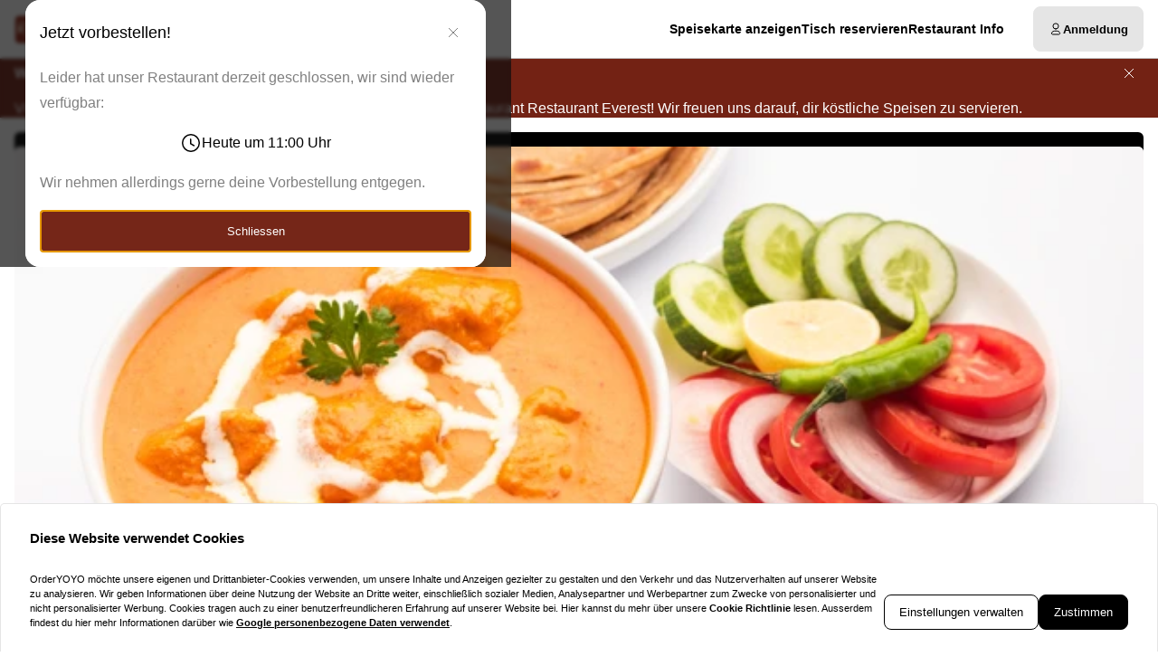

--- FILE ---
content_type: text/html; charset=utf-8
request_url: https://restauranteverest.at/
body_size: 65313
content:
<!DOCTYPE html><html translate="no" lang="de-AT"><head><meta charSet="utf-8" data-next-head=""/><title data-next-head="">Essen bestellen bei Restaurant Everest in Salzburg</title><meta property="og:title" content="Essen bestellen bei Restaurant Everest in Salzburg" data-next-head=""/><meta name="viewport" content="minimum-scale=1, initial-scale=1, width=device-width, shrink-to-fit=no, user-scalable=no, viewport-fit=cover" data-next-head=""/><link rel="canonical" href="https://restauranteverest.at/delivery" data-next-head=""/><meta name="description" content="Restaurant Everest | Karl Emminger Straße 17 5020 Salzburg" data-next-head=""/><meta property="og:description" content="Restaurant Everest | Karl Emminger Straße 17 5020 Salzburg" data-next-head=""/><meta property="fb:app_id" content="516280446309104" data-next-head=""/><link rel="icon" type="image/png" sizes="32x32" href="https://restauranteverest.at/cf-cgi/families/13932/resource-types/web-logo.png?ts=2025-11-21T07:31:55?height=32&amp;width=32" data-next-head=""/><link rel="icon" type="image/png" sizes="16x16" href="https://restauranteverest.at/cf-cgi/families/13932/resource-types/web-logo.png?ts=2025-11-21T07:31:55?height=16&amp;width=16" data-next-head=""/><link rel="apple-touch-icon" sizes="180x180" href="https://restauranteverest.at/cf-cgi/families/13932/resource-types/web-logo.png?ts=2025-11-21T07:31:55?height=180&amp;width=180" data-next-head=""/><link rel="mask-icon" href="https://restauranteverest.at/cf-cgi/families/13932/resource-types/web-logo.png?ts=2025-11-21T07:31:55" color="#ffffff" data-next-head=""/><meta name="thumbnail" content="https://restauranteverest.at/cf-cgi/families/13932/resource-types/web-logo.png?ts=2025-11-21T07:31:55" data-next-head=""/><meta property="og:image" content="https://restauranteverest.at/cf-cgi/families/13932/resource-types/web-logo.png?ts=2025-11-21T07:31:55" data-next-head=""/><meta name="apple-itunes-app" content="app-id=1539629603" data-next-head=""/><meta name="msapplication-TileColor" content="#ffffff" data-next-head=""/><meta name="theme-color" content="#ffffff" data-next-head=""/><script type="application/ld+json" id="schema-context-44899" data-next-head="">{"@context":"https://schema.org","@type":"Restaurant","name":"Restaurant Everest","url":"https://restauranteverest.at","logo":"https://restauranteverest.at/cf-cgi/families/13932/resource-types/web-logo.png?ts=2025-11-21T07:31:55","image":"https://restauranteverest.at/cf-cgi/families/13932/resource-types/background.png?ts=2025-11-21T07:31:56","paymentAccepted":"Cash, ApplePay, AndroidPay, PayPal","address":{"@type":"PostalAddress","streetAddress":"Karl Emminger Straße 17, 5020 Salzburg"},"telephone":"0043662632872","latitude":47.77133,"longitude":13.071371,"openingHoursSpecification":[{"@type":"OpeningHoursSpecification","dayOfWeek":"https://schema.org/Tuesday","opens":"11:00","closes":"14:00"},{"@type":"OpeningHoursSpecification","dayOfWeek":"https://schema.org/Tuesday","opens":"17:00","closes":"21:30"},{"@type":"OpeningHoursSpecification","dayOfWeek":"https://schema.org/Wednesday","opens":"11:00","closes":"14:00"},{"@type":"OpeningHoursSpecification","dayOfWeek":"https://schema.org/Wednesday","opens":"17:00","closes":"21:30"},{"@type":"OpeningHoursSpecification","dayOfWeek":"https://schema.org/Thursday","opens":"11:00","closes":"14:00"},{"@type":"OpeningHoursSpecification","dayOfWeek":"https://schema.org/Thursday","opens":"17:00","closes":"21:30"},{"@type":"OpeningHoursSpecification","dayOfWeek":"https://schema.org/Friday","opens":"11:00","closes":"14:00"},{"@type":"OpeningHoursSpecification","dayOfWeek":"https://schema.org/Friday","opens":"17:00","closes":"21:30"},{"@type":"OpeningHoursSpecification","dayOfWeek":"https://schema.org/Saturday","opens":"11:00","closes":"14:00"},{"@type":"OpeningHoursSpecification","dayOfWeek":"https://schema.org/Saturday","opens":"17:00","closes":"21:30"},{"@type":"OpeningHoursSpecification","dayOfWeek":"https://schema.org/Sunday","opens":"11:00","closes":"21:30"}]}</script><link rel="preload" href="https://restauranteverest.at/cf-cgi/families/13932/resource-types/web-logo.png?ts=2025-11-21T07%3A31%3A55&amp;width=256&amp;fit=contain&amp;quality=100&amp;format=auto" as="image" data-next-head=""/><link rel="preload" as="image" imageSrcSet="https://restauranteverest.at/cf-cgi/families/13932/resource-types/background.png?ts=2025-11-21T07%3A31%3A56&amp;width=256&amp;height=144&amp;fit=cover&amp;quality=90&amp;format=auto 256w, https://restauranteverest.at/cf-cgi/families/13932/resource-types/background.png?ts=2025-11-21T07%3A31%3A56&amp;width=384&amp;height=216&amp;fit=cover&amp;quality=90&amp;format=auto 384w, https://restauranteverest.at/cf-cgi/families/13932/resource-types/background.png?ts=2025-11-21T07%3A31%3A56&amp;width=640&amp;height=360&amp;fit=cover&amp;quality=90&amp;format=auto 640w, https://restauranteverest.at/cf-cgi/families/13932/resource-types/background.png?ts=2025-11-21T07%3A31%3A56&amp;width=750&amp;height=422&amp;fit=cover&amp;quality=90&amp;format=auto 750w, https://restauranteverest.at/cf-cgi/families/13932/resource-types/background.png?ts=2025-11-21T07%3A31%3A56&amp;width=828&amp;height=466&amp;fit=cover&amp;quality=90&amp;format=auto 828w, https://restauranteverest.at/cf-cgi/families/13932/resource-types/background.png?ts=2025-11-21T07%3A31%3A56&amp;width=1080&amp;height=608&amp;fit=cover&amp;quality=90&amp;format=auto 1080w, https://restauranteverest.at/cf-cgi/families/13932/resource-types/background.png?ts=2025-11-21T07%3A31%3A56&amp;width=1200&amp;height=675&amp;fit=cover&amp;quality=90&amp;format=auto 1200w, https://restauranteverest.at/cf-cgi/families/13932/resource-types/background.png?ts=2025-11-21T07%3A31%3A56&amp;width=1920&amp;height=1080&amp;fit=cover&amp;quality=90&amp;format=auto 1920w, https://restauranteverest.at/cf-cgi/families/13932/resource-types/background.png?ts=2025-11-21T07%3A31%3A56&amp;width=2048&amp;height=1152&amp;fit=cover&amp;quality=90&amp;format=auto 2048w, https://restauranteverest.at/cf-cgi/families/13932/resource-types/background.png?ts=2025-11-21T07%3A31%3A56&amp;width=3840&amp;height=2160&amp;fit=cover&amp;quality=90&amp;format=auto 3840w" imageSizes="(max-width: 768px) 100vw, (max-width: 1200px) 50vw, 33vw" data-next-head=""/><meta http-equiv="x-dns-prefetch-control" content="on"/><link rel="dns-prefetch" href="//api.oyyservices.com"/><link rel="preload" href="/_next/static/css/2ae9a9247e69b0ce.css" as="style"/><link rel="stylesheet" href="/_next/static/css/2ae9a9247e69b0ce.css" data-n-g=""/><link rel="preload" href="/_next/static/css/d31ed57781a33ff4.css" as="style"/><link rel="stylesheet" href="/_next/static/css/d31ed57781a33ff4.css" data-n-p=""/><noscript data-n-css=""></noscript><script defer="" nomodule="" src="/_next/static/chunks/polyfills-42372ed130431b0a.js"></script><script src="/_next/static/chunks/webpack-b9e0ba8d5cfe8de4.js" defer=""></script><script src="/_next/static/chunks/framework-d15df63a5b176e1a.js" defer=""></script><script src="/_next/static/chunks/main-da7025b79c3e1099.js" defer=""></script><script src="/_next/static/chunks/pages/_app-f0ff29ead62d6396.js" defer=""></script><script src="/_next/static/chunks/4157-cf5dee9f46c1908f.js" defer=""></script><script src="/_next/static/chunks/5522-30c53b5b8c90f761.js" defer=""></script><script src="/_next/static/chunks/7871-bbb1ac3f070aa79e.js" defer=""></script><script src="/_next/static/chunks/5258-a2430ca2b6d47c05.js" defer=""></script><script src="/_next/static/chunks/9182-d8ddb7ba1ca1d128.js" defer=""></script><script src="/_next/static/chunks/8676-cde7406228c3ebc6.js" defer=""></script><script src="/_next/static/chunks/911-9eaf01f776504a2d.js" defer=""></script><script src="/_next/static/chunks/4820-9e7c13ea4eac0da8.js" defer=""></script><script src="/_next/static/chunks/7032-d440ad14e10dadc3.js" defer=""></script><script src="/_next/static/chunks/4293-d6fa1a1e47abda8d.js" defer=""></script><script src="/_next/static/chunks/418-885dc671e3104a7b.js" defer=""></script><script src="/_next/static/chunks/3908-6922574baf7f7052.js" defer=""></script><script src="/_next/static/chunks/8604-771bf5d983bc140b.js" defer=""></script><script src="/_next/static/chunks/8013-e74b34ee461fcf85.js" defer=""></script><script src="/_next/static/chunks/pages/index-d8004024c8342c9c.js" defer=""></script><script src="/_next/static/03c6b09529043ca221d5987a0ceacb7182cacea4/_buildManifest.js" defer=""></script><script src="/_next/static/03c6b09529043ca221d5987a0ceacb7182cacea4/_ssgManifest.js" defer=""></script><meta name="sentry-trace" content="ef8cab89ae482f82b21445e7909b2719-abbc99de808700b6-0"/><meta name="baggage" content="sentry-environment=prd,sentry-release=03c6b09529043ca221d5987a0ceacb7182cacea4,sentry-public_key=97e30c3b9cea0a701a7ba950f919a41a,sentry-trace_id=ef8cab89ae482f82b21445e7909b2719,sentry-org_id=4507373445644288,sentry-sampled=false,sentry-sample_rand=0.023621695355145023,sentry-sample_rate=0"/><style data-styled="" data-styled-version="5.3.11">.boXkxA{position:relative;display:-webkit-inline-box;display:-webkit-inline-flex;display:-ms-inline-flexbox;display:inline-flex;-webkit-align-items:center;-webkit-box-align:center;-ms-flex-align:center;align-items:center;-webkit-box-pack:center;-webkit-justify-content:center;-ms-flex-pack:center;justify-content:center;color:currentColor;line-height:1;text-align:center;vertical-align:middle;outline:none;}/*!sc*/
data-styled.g3[id="sc-ffdf2550-0"]{content:"boXkxA,"}/*!sc*/
.cOlwYe{text-align:unset;margin:0;font-weight:600;text-wrap:balance;}/*!sc*/
.cOlwYe.link{cursor:pointer;-webkit-text-decoration:underline;text-decoration:underline;}/*!sc*/
.cOlwYe.link:disabled{cursor:auto;opacity:0.5;}/*!sc*/
.SNuKt{text-align:unset;margin:0;font-weight:400;line-height:1;font-weight:400;font-size:0.75rem;text-wrap:pretty;}/*!sc*/
.SNuKt:has(> input){display:-webkit-box;display:-webkit-flex;display:-ms-flexbox;display:flex;-webkit-align-items:center;-webkit-box-align:center;-ms-flex-align:center;align-items:center;gap:0.25rem;width:100%;}/*!sc*/
.SNuKt.link{cursor:pointer;-webkit-text-decoration:underline;text-decoration:underline;}/*!sc*/
.SNuKt.link:disabled{cursor:auto;opacity:0.5;}/*!sc*/
.lmGRL{text-align:unset;margin:0;font-weight:700;line-height:1.25;font-size:1rem;text-wrap:pretty;}/*!sc*/
.lmGRL.link{cursor:pointer;-webkit-text-decoration:underline;text-decoration:underline;}/*!sc*/
.lmGRL.link:disabled{cursor:auto;opacity:0.5;}/*!sc*/
.eXxeys{text-align:unset;margin:0;font-weight:500;font-size:0.6875rem;line-height:1.5;text-wrap:pretty;}/*!sc*/
.eXxeys.link{cursor:pointer;-webkit-text-decoration:underline;text-decoration:underline;}/*!sc*/
.eXxeys.link:disabled{cursor:auto;opacity:0.5;}/*!sc*/
.iPUtma{text-align:unset;margin:0;font-weight:600;line-height:1.25;font-size:1rem;text-wrap:pretty;}/*!sc*/
.iPUtma.link{cursor:pointer;-webkit-text-decoration:underline;text-decoration:underline;}/*!sc*/
.iPUtma.link:disabled{cursor:auto;opacity:0.5;}/*!sc*/
.chuBeZ{text-align:unset;margin:0;font-weight:400;font-size:0.6875rem;line-height:1.5;text-wrap:pretty;}/*!sc*/
.chuBeZ.link{cursor:pointer;-webkit-text-decoration:underline;text-decoration:underline;}/*!sc*/
.chuBeZ.link:disabled{cursor:auto;opacity:0.5;}/*!sc*/
data-styled.g4[id="sc-6d5360b5-0"]{content:"cOlwYe,SNuKt,lmGRL,eXxeys,iPUtma,chuBeZ,"}/*!sc*/
.eVytiZ{-webkit-text-decoration:none;text-decoration:none;color:inherit;font-weight:400;cursor:pointer;-webkit-transition:color 300ms;transition:color 300ms;}/*!sc*/
@media (hover:hover){.eVytiZ:hover{color:#732214;}}/*!sc*/
.eVytiZ[aria-disabled="true"]{color:#7F7F7F;pointer-events:none;}/*!sc*/
.duHuMi{-webkit-text-decoration:none;text-decoration:none;color:inherit;font-weight:700;cursor:pointer;-webkit-transition:color 300ms;transition:color 300ms;}/*!sc*/
@media (hover:hover){.duHuMi:hover{color:#732214;}}/*!sc*/
.duHuMi[aria-disabled="true"]{color:#7F7F7F;pointer-events:none;}/*!sc*/
data-styled.g12[id="sc-5fcba01-0"]{content:"eVytiZ,duHuMi,"}/*!sc*/
.jvoHmh{display:-webkit-inline-box;display:-webkit-inline-flex;display:-ms-inline-flexbox;display:inline-flex;}/*!sc*/
data-styled.g28[id="sc-2042b19b-0"]{content:"jvoHmh,"}/*!sc*/
.cjDaFw{max-width:100%;display:-webkit-inline-box;display:-webkit-inline-flex;display:-ms-inline-flexbox;display:inline-flex;-webkit-align-items:center;-webkit-box-align:center;-ms-flex-align:center;align-items:center;gap:0.85em;word-break:break-all;}/*!sc*/
data-styled.g29[id="sc-2042b19b-1"]{content:"cjDaFw,"}/*!sc*/
.fFaIai{position:relative;display:-webkit-inline-box;display:-webkit-inline-flex;display:-ms-inline-flexbox;display:inline-flex;-webkit-align-items:center;-webkit-box-align:center;-ms-flex-align:center;align-items:center;-webkit-box-pack:justify;-webkit-justify-content:space-between;-ms-flex-pack:justify;justify-content:space-between;gap:0.85em;max-width:100%;font-size:0.8125rem;font-weight:500;line-height:1em;-webkit-text-decoration:none;text-decoration:none;-webkit-user-select:none;-moz-user-select:none;-ms-user-select:none;user-select:none;border-radius:0.5rem;cursor:pointer;-webkit-transition-property:background-color,border-color,color,opacity;transition-property:background-color,border-color,color,opacity;-webkit-transition-duration:200ms;transition-duration:200ms;-webkit-transition-timing-function:ease;transition-timing-function:ease;padding:0.75rem 1rem;background-color:#E5E5E5;border:1px solid #E5E5E5;color:#000000;-webkit-box-pack:justify;-webkit-justify-content:space-between;-ms-flex-pack:justify;justify-content:space-between;-webkit-box-pack:justify;-webkit-justify-content:space-between;-ms-flex-pack:justify;justify-content:space-between;width:100%;}/*!sc*/
.fFaIai .sc-2042b19b-1,.fFaIai .sc-2042b19b-0{-webkit-transition-property:opacity;transition-property:opacity;-webkit-transition-duration:200ms;transition-duration:200ms;-webkit-transition-timing-function:ease;transition-timing-function:ease;}/*!sc*/
.fFaIai:hover{background-color:#d2d2d2;border-color:#d2d2d2;}/*!sc*/
.fFaIai:active{background-color:#BFBFBF;border-color:#BFBFBF;}/*!sc*/
.fFaIai .sc-2042b19b-1{white-space:nowrap;}/*!sc*/
.fFaIai:focus-visible{outline-offset:2px;outline:2px solid #732214;}/*!sc*/
.dEcpVt{position:relative;display:-webkit-inline-box;display:-webkit-inline-flex;display:-ms-inline-flexbox;display:inline-flex;-webkit-align-items:center;-webkit-box-align:center;-ms-flex-align:center;align-items:center;-webkit-box-pack:center;-webkit-justify-content:center;-ms-flex-pack:center;justify-content:center;gap:0.85em;max-width:100%;font-size:0.8125rem;font-weight:500;line-height:1em;-webkit-text-decoration:none;text-decoration:none;-webkit-user-select:none;-moz-user-select:none;-ms-user-select:none;user-select:none;border-radius:0.5rem;cursor:pointer;-webkit-transition-property:background-color,border-color,color,opacity;transition-property:background-color,border-color,color,opacity;-webkit-transition-duration:200ms;transition-duration:200ms;-webkit-transition-timing-function:ease;transition-timing-function:ease;padding:0.75rem 1rem;-webkit-box-pack:center;-webkit-justify-content:center;-ms-flex-pack:center;justify-content:center;-webkit-box-pack:center;-webkit-justify-content:center;-ms-flex-pack:center;justify-content:center;}/*!sc*/
.dEcpVt .sc-2042b19b-1,.dEcpVt .sc-2042b19b-0{-webkit-transition-property:opacity;transition-property:opacity;-webkit-transition-duration:200ms;transition-duration:200ms;-webkit-transition-timing-function:ease;transition-timing-function:ease;}/*!sc*/
.dEcpVt:focus-visible{outline-offset:2px;outline:2px solid #732214;}/*!sc*/
.hknUAK{position:relative;display:-webkit-inline-box;display:-webkit-inline-flex;display:-ms-inline-flexbox;display:inline-flex;-webkit-align-items:center;-webkit-box-align:center;-ms-flex-align:center;align-items:center;-webkit-box-pack:left;-webkit-justify-content:left;-ms-flex-pack:left;justify-content:left;gap:0.85em;max-width:100%;font-size:0.8125rem;font-weight:500;line-height:1em;-webkit-text-decoration:none;text-decoration:none;-webkit-user-select:none;-moz-user-select:none;-ms-user-select:none;user-select:none;border-radius:0.5rem;cursor:pointer;-webkit-transition-property:background-color,border-color,color,opacity;transition-property:background-color,border-color,color,opacity;-webkit-transition-duration:200ms;transition-duration:200ms;-webkit-transition-timing-function:ease;transition-timing-function:ease;padding:0.75rem 1rem;-webkit-box-pack:left;-webkit-justify-content:left;-ms-flex-pack:left;justify-content:left;-webkit-box-pack:left;-webkit-justify-content:left;-ms-flex-pack:left;justify-content:left;width:100%;}/*!sc*/
.hknUAK .sc-2042b19b-1,.hknUAK .sc-2042b19b-0{-webkit-transition-property:opacity;transition-property:opacity;-webkit-transition-duration:200ms;transition-duration:200ms;-webkit-transition-timing-function:ease;transition-timing-function:ease;}/*!sc*/
.hknUAK:focus-visible{outline-offset:2px;outline:2px solid #732214;}/*!sc*/
.gerOKp{position:relative;display:-webkit-inline-box;display:-webkit-inline-flex;display:-ms-inline-flexbox;display:inline-flex;-webkit-align-items:center;-webkit-box-align:center;-ms-flex-align:center;align-items:center;-webkit-box-pack:left;-webkit-justify-content:left;-ms-flex-pack:left;justify-content:left;gap:0.85em;max-width:100%;font-size:0.8125rem;font-weight:500;line-height:1em;-webkit-text-decoration:none;text-decoration:none;-webkit-user-select:none;-moz-user-select:none;-ms-user-select:none;user-select:none;border-radius:0.5rem;cursor:pointer;-webkit-transition-property:background-color,border-color,color,opacity;transition-property:background-color,border-color,color,opacity;-webkit-transition-duration:200ms;transition-duration:200ms;-webkit-transition-timing-function:ease;transition-timing-function:ease;padding:0.75rem 1rem;-webkit-box-pack:left;-webkit-justify-content:left;-ms-flex-pack:left;justify-content:left;-webkit-box-pack:left;-webkit-justify-content:left;-ms-flex-pack:left;justify-content:left;}/*!sc*/
.gerOKp .sc-2042b19b-1,.gerOKp .sc-2042b19b-0{-webkit-transition-property:opacity;transition-property:opacity;-webkit-transition-duration:200ms;transition-duration:200ms;-webkit-transition-timing-function:ease;transition-timing-function:ease;}/*!sc*/
.gerOKp:focus-visible{outline-offset:2px;outline:2px solid #732214;}/*!sc*/
.kSTHHO{position:relative;display:-webkit-inline-box;display:-webkit-inline-flex;display:-ms-inline-flexbox;display:inline-flex;-webkit-align-items:center;-webkit-box-align:center;-ms-flex-align:center;align-items:center;-webkit-box-pack:center;-webkit-justify-content:center;-ms-flex-pack:center;justify-content:center;gap:0.85em;max-width:100%;font-size:0.8125rem;font-weight:500;line-height:1em;-webkit-text-decoration:none;text-decoration:none;-webkit-user-select:none;-moz-user-select:none;-ms-user-select:none;user-select:none;border-radius:0.5rem;cursor:pointer;-webkit-transition-property:background-color,border-color,color,opacity;transition-property:background-color,border-color,color,opacity;-webkit-transition-duration:200ms;transition-duration:200ms;-webkit-transition-timing-function:ease;transition-timing-function:ease;padding:0.75rem 1rem;background-color:#E5E5E5;border:1px solid #E5E5E5;color:#000000;-webkit-box-pack:center;-webkit-justify-content:center;-ms-flex-pack:center;justify-content:center;-webkit-box-pack:center;-webkit-justify-content:center;-ms-flex-pack:center;justify-content:center;}/*!sc*/
.kSTHHO .sc-2042b19b-1,.kSTHHO .sc-2042b19b-0{-webkit-transition-property:opacity;transition-property:opacity;-webkit-transition-duration:200ms;transition-duration:200ms;-webkit-transition-timing-function:ease;transition-timing-function:ease;}/*!sc*/
.kSTHHO:hover{background-color:#d2d2d2;border-color:#d2d2d2;}/*!sc*/
.kSTHHO:active{background-color:#BFBFBF;border-color:#BFBFBF;}/*!sc*/
.kSTHHO:focus-visible{outline-offset:2px;outline:2px solid #732214;}/*!sc*/
data-styled.g31[id="sc-2042b19b-3"]{content:"fFaIai,dEcpVt,hknUAK,gerOKp,kSTHHO,"}/*!sc*/
.dfCxIA{--button-translate-x:-8px;position:fixed;inset:auto 0 50% auto;-webkit-writing-mode:vertical-lr;-ms-writing-mode:tb;writing-mode:vertical-lr;-webkit-transform:rotate(180deg) translateY(-50%);-ms-transform:rotate(180deg) translateY(-50%);transform:rotate(180deg) translateY(-50%);}/*!sc*/
.dfCxIA:hover{--button-translate-x:0;}/*!sc*/
data-styled.g34[id="sc-526c0fa0-0"]{content:"dfCxIA,"}/*!sc*/
.iWiYfg{-webkit-transition-property:all;transition-property:all;border-bottom-left-radius:0;border-top-left-radius:0;box-shadow:0 0 34px 2px rgba(0,0,0,0.24);word-break:normal;word-wrap:normal;white-space:nowrap;-webkit-transform:translateX(var(--button-translate-x));-ms-transform:translateX(var(--button-translate-x));transform:translateX(var(--button-translate-x));border-color:#BFBFBF;padding:0.75rem;}/*!sc*/
data-styled.g35[id="sc-526c0fa0-1"]{content:"iWiYfg,"}/*!sc*/
.jPKFTb{display:-webkit-inline-box;display:-webkit-inline-flex;display:-ms-inline-flexbox;display:inline-flex;-webkit-flex-direction:column;-ms-flex-direction:column;flex-direction:column;position:relative;gap:0.5rem;width:100%;}/*!sc*/
.jPKFTb > .sc-f6b4f0a0-0{position:relative;padding:0;line-height:0;}/*!sc*/
.jPKFTb .react-aria-Label{line-height:1;position:absolute;z-index:1;color:#808080;font-size:0.75rem;font-weight:500;top:0.75rem;inset-inline:1rem;}/*!sc*/
.jPKFTb .react-aria-Button[aria-haspopup="listbox"],.jPKFTb .react-aria-Input,.jPKFTb .react-aria-TextArea{padding:1rem;padding-top:1.75rem;background-color:transparent;border:1px solid transparent;outline:0;width:100%;}/*!sc*/
.jPKFTb .react-aria-Input,.jPKFTb .react-aria-TextArea{color:currentColor;border-radius:0.5rem;}/*!sc*/
.jPKFTb .react-aria-Input::-webkit-input-placeholder,.jPKFTb .react-aria-TextArea::-webkit-input-placeholder{color:#7F7F7F;opacity:1;}/*!sc*/
.jPKFTb .react-aria-Input::-moz-placeholder,.jPKFTb .react-aria-TextArea::-moz-placeholder{color:#7F7F7F;opacity:1;}/*!sc*/
.jPKFTb .react-aria-Input:-ms-input-placeholder,.jPKFTb .react-aria-TextArea:-ms-input-placeholder{color:#7F7F7F;opacity:1;}/*!sc*/
.jPKFTb .react-aria-Input::placeholder,.jPKFTb .react-aria-TextArea::placeholder{color:#7F7F7F;opacity:1;}/*!sc*/
.jPKFTb .react-aria-Input:-ms-input-placeholder,.jPKFTb .react-aria-TextArea:-ms-input-placeholder{color:#7F7F7F;}/*!sc*/
.jPKFTb .react-aria-Input::-ms-input-placeholder,.jPKFTb .react-aria-TextArea::-ms-input-placeholder{color:#7F7F7F;}/*!sc*/
.jPKFTb .react-aria-Input:not(:-moz-read-only):not(:placeholder-shown):focus,.jPKFTb .react-aria-TextArea:not(:-moz-read-only):not(:placeholder-shown):focus{border-color:#000000;}/*!sc*/
.jPKFTb .react-aria-Input:not(:read-only):not(:placeholder-shown):focus,.jPKFTb .react-aria-TextArea:not(:read-only):not(:placeholder-shown):focus{border-color:#000000;}/*!sc*/
.jPKFTb .react-aria-Input:-moz-read-only,.jPKFTb .react-aria-TextArea:-moz-read-only{color:#7F7F7F;}/*!sc*/
.jPKFTb .react-aria-Input:read-only,.jPKFTb .react-aria-TextArea:read-only{color:#7F7F7F;}/*!sc*/
.jPKFTb .react-aria-Input::selection,.jPKFTb .react-aria-TextArea::selection{color:#000000;background-color:#BFBFBF;}/*!sc*/
.jPKFTb .react-aria-Input[type="range"]{all:unset;--fill:#732214;--fillbg:#C7A6A1;--star:url('data:image/svg+xml,<svg xmlns="http://www.w3.org/2000/svg" viewBox="0 0 24 24"><path d="M12 17.25l-6.188 3.75 1.641-7.031-5.438-4.734 7.172-0.609 2.813-6.609 2.813 6.609 7.172 0.609-5.438 4.734 1.641 7.031z"/></svg>');--stars:5;--starsize:2.5rem;--value:0;--x:calc(100% * (var(--value) / var(--stars)));padding:1rem;padding-top:1.75rem;width:100%;}/*!sc*/
@supports (-webkit-block-size:var(--starsize)) or (inline-size:calc(var(--stars) * var(--starsize))) or (-ms-flex-block-size:var(--starsize)) or (inline-size:calc(var(--stars) * var(--starsize))) or (block-size:var(--starsize)) or (inline-size:calc(var(--stars) * var(--starsize))){.jPKFTb .react-aria-Input[type="range"]{-webkit-block-size:var(--starsize);-ms-flex-block-size:var(--starsize);block-size:var(--starsize);inline-size:calc(var(--stars) * var(--starsize));position:relative;background:transparent;touch-action:manipulation;-webkit-appearance:none;-moz-appearance:none;appearance:none;outline:0;}.jPKFTb .react-aria-Input[type="range"]::-moz-range-track{background:linear-gradient( to right,var(--fill) 0 var(--x),var(--fillbg) 0 var(--x) );-webkit-block-size:100%;-ms-flex-block-size:100%;block-size:100%;-webkit-mask:repeat left center/var(--starsize) var(--star);mask:repeat left center/var(--starsize) var(--star);}.jPKFTb .react-aria-Input[type="range"]::-webkit-slider-runnable-track{background:linear-gradient( to right,var(--fill) 0 var(--x),var(--fillbg) 0 var(--x) );-webkit-block-size:100%;-ms-flex-block-size:100%;block-size:100%;-webkit-mask:repeat left center/var(--starsize) var(--star);mask:repeat left center/var(--starsize) var(--star);-webkit-mask:repeat left center/var(--starsize) var(--star);}.jPKFTb .react-aria-Input[type="range"]::-moz-range-thumb{height:var(--starsize);opacity:0;width:calc(var(--starsize) / 2);}.jPKFTb .react-aria-Input[type="range"]::-webkit-slider-thumb{height:var(--starsize);opacity:0;width:calc(var(--starsize) / 2);-webkit-appearance:none;}}/*!sc*/
.jPKFTb .react-aria-TextArea{-webkit-scrollbar-width:thin;-moz-scrollbar-width:thin;-ms-scrollbar-width:thin;scrollbar-width:thin;-webkit-scrollbar-color:#BFBFBF #E5E5E5;-moz-scrollbar-color:#BFBFBF #E5E5E5;-ms-scrollbar-color:#BFBFBF #E5E5E5;scrollbar-color:#BFBFBF #E5E5E5;}/*!sc*/
.jPKFTb .react-aria-TextArea::-webkit-scrollbar{width:4px;height:100px;background:#E5E5E5;}/*!sc*/
.jPKFTb .react-aria-TextArea::-webkit-scrollbar-thumb{background:#BFBFBF;border-radius:100px;}/*!sc*/
.jPKFTb .react-aria-Text,.jPKFTb .react-aria-FieldError{display:-webkit-box;display:-webkit-flex;display:-ms-flexbox;display:flex;-webkit-align-items:center;-webkit-box-align:center;-ms-flex-align:center;align-items:center;gap:0.25rem;padding-inline:0.5rem;font-size:0.875rem;font-weight:500;line-height:1;}/*!sc*/
.jPKFTb .react-aria-Text{color:#7F7F7F;}/*!sc*/
data-styled.g37[id="sc-f6b4f0a0-1"]{content:"jPKFTb,"}/*!sc*/
.fDTrvr{width:100%;max-width:1366px;margin-left:auto;margin-right:auto;padding-left:var(--gutter,1rem);padding-right:var(--gutter,1rem);display:-webkit-box;display:-webkit-flex;display:-ms-flexbox;display:flex;-webkit-flex-direction:column;-ms-flex-direction:column;flex-direction:column;row-gap:3rem;}/*!sc*/
.fDTRZB{width:100%;max-width:1366px;margin-left:auto;margin-right:auto;padding-left:var(--gutter,1rem);padding-right:var(--gutter,1rem);display:-webkit-box;display:-webkit-flex;display:-ms-flexbox;display:flex;-webkit-flex-direction:column;-ms-flex-direction:column;flex-direction:column;row-gap:1rem;}/*!sc*/
.hbyRPx{width:100%;max-width:1366px;margin-left:auto;margin-right:auto;padding-left:var(--gutter,1rem);padding-right:var(--gutter,1rem);display:-webkit-box;display:-webkit-flex;display:-ms-flexbox;display:flex;-webkit-flex-direction:column;-ms-flex-direction:column;flex-direction:column;row-gap:3rem;display:-webkit-box;display:-webkit-flex;display:-ms-flexbox;display:flex;-webkit-flex-wrap:nowrap;-ms-flex-wrap:nowrap;flex-wrap:nowrap;-webkit-flex-direction:column;-ms-flex-direction:column;flex-direction:column;}/*!sc*/
data-styled.g40[id="sc-aff4540d-1"]{content:"fDTrvr,fDTRZB,hbyRPx,"}/*!sc*/
.jmWhGd{display:grid;width:100%;grid-template-columns:repeat( 12,minmax(0,1fr) );gap:var(--gutter,1rem);}/*!sc*/
data-styled.g41[id="sc-aff4540d-2"]{content:"jmWhGd,"}/*!sc*/
.cemwwi{grid-column:span 12 / span 12;}/*!sc*/
@media (min-width:768px){}/*!sc*/
@media (min-width:992px){.cemwwi{grid-column:span 4 / span 4;grid-column-start:unset;}}/*!sc*/
@media (min-width:1200px){}/*!sc*/
.kFBzgj{grid-column:span 12 / span 12;}/*!sc*/
@media (min-width:768px){}/*!sc*/
@media (min-width:992px){}/*!sc*/
@media (min-width:1200px){}/*!sc*/
.kQBxVV{grid-column:span 12 / span 12;}/*!sc*/
@media (min-width:768px){.kQBxVV{grid-column:span 6 / span 6;}}/*!sc*/
@media (min-width:992px){.kQBxVV{grid-column:span 4 / span 4;grid-column-start:unset;}}/*!sc*/
@media (min-width:1200px){}/*!sc*/
data-styled.g42[id="sc-aff4540d-3"]{content:"cemwwi,kFBzgj,kQBxVV,"}/*!sc*/
.hnBakY{color:#7F7F7F;}/*!sc*/
data-styled.g43[id="sc-fca41478-0"]{content:"hnBakY,"}/*!sc*/
.fXGJps{display:-webkit-box;display:-webkit-flex;display:-ms-flexbox;display:flex;-webkit-flex-direction:column;-ms-flex-direction:column;flex-direction:column;-webkit-align-items:flex-end;-webkit-box-align:flex-end;-ms-flex-align:flex-end;align-items:flex-end;-webkit-box-pack:center;-webkit-justify-content:center;-ms-flex-pack:center;justify-content:center;}/*!sc*/
data-styled.g44[id="sc-fca41478-1"]{content:"fXGJps,"}/*!sc*/
.eLlnYl{display:-webkit-box;display:-webkit-flex;display:-ms-flexbox;display:flex;-webkit-flex-direction:row;-ms-flex-direction:row;flex-direction:row;gap:0.5rem;-webkit-flex-wrap:wrap;-ms-flex-wrap:wrap;flex-wrap:wrap;}/*!sc*/
.eLlnYl > .sc-5fcba01-0{font-size:0.6875rem;font-weight:400;white-space:nowrap;line-height:1;}/*!sc*/
.eLlnYl > .sc-5fcba01-0:not(:last-child){border-right:1px solid #BFBFBF;padding-right:0.5rem;}/*!sc*/
data-styled.g45[id="sc-5300d17f-0"]{content:"eLlnYl,"}/*!sc*/
.dfMxFn{font-size:0.6875rem;font-weight:400;padding:0;line-height:1;cursor:pointer;}/*!sc*/
.dfMxFn:hover{color:#732214;}/*!sc*/
data-styled.g46[id="sc-5300d17f-1"]{content:"dfMxFn,"}/*!sc*/
.btAZNY{--logo-size:44px;position:relative;z-index:6;}/*!sc*/
.btAZNY:has(.headroom--unfixed){height:80px;}/*!sc*/
.btAZNY .headroom{background-color:#ffffff;border-bottom:1px solid #BFBFBF;width:100dvw;-webkit-transition:box-shadow 200ms ease-in-out;transition:box-shadow 200ms ease-in-out;}/*!sc*/
.btAZNY .headroom--unfixed{position:relative;-webkit-transform:translateY(0);-ms-transform:translateY(0);transform:translateY(0);--logo-size:64px;}/*!sc*/
.btAZNY .headroom--scrolled{-webkit-transition:-webkit-transform 200ms ease-in-out;-webkit-transition:transform 200ms ease-in-out;transition:transform 200ms ease-in-out;box-shadow:0 12px 24px rgba(0,0,0,0.15),0 8px 8px rgba(0,0,0,0.12);}/*!sc*/
.btAZNY .headroom--scrolled .sc-c71fbbe9-0{display:none;}/*!sc*/
.btAZNY .headroom--unpinned{position:fixed;-webkit-transform:translateY(-100%);-ms-transform:translateY(-100%);transform:translateY(-100%);box-shadow:none;}/*!sc*/
.btAZNY .headroom--pinned{position:fixed;-webkit-transform:translateY(0%);-ms-transform:translateY(0%);transform:translateY(0%);}/*!sc*/
data-styled.g50[id="sc-57d66d76-0"]{content:"btAZNY,"}/*!sc*/
.gTNvml{display:none;}/*!sc*/
@media (min-width:768px){.gTNvml{display:-webkit-box;display:-webkit-flex;display:-ms-flexbox;display:flex;-webkit-box-pack:end;-webkit-justify-content:flex-end;-ms-flex-pack:end;justify-content:flex-end;}}/*!sc*/
data-styled.g51[id="sc-57d66d76-1"]{content:"gTNvml,"}/*!sc*/
.llAftk{grid-template-columns:1fr auto;-webkit-align-items:center;-webkit-box-align:center;-ms-flex-align:center;align-items:center;padding-block:0.5rem;}/*!sc*/
@media (min-width:768px){.llAftk{grid-template-columns:minmax(64px,auto) 1fr auto;gap:1rem;}}/*!sc*/
@media (min-width:992px){.llAftk{gap:2rem;}}/*!sc*/
.llAftk:not(:has(.sc-57d66d76-1)){grid-template-columns:1fr;}/*!sc*/
data-styled.g52[id="sc-57d66d76-2"]{content:"llAftk,"}/*!sc*/
.kCkmvf{display:none;}/*!sc*/
@media (min-width:768px){.kCkmvf{display:block;}}/*!sc*/
data-styled.g53[id="sc-57d66d76-3"]{content:"kCkmvf,"}/*!sc*/
.czafRR{padding:0;border-radius:50%;display:-webkit-box;display:-webkit-flex;display:-ms-flexbox;display:flex;-webkit-align-items:center;-webkit-box-align:center;-ms-flex-align:center;align-items:center;-webkit-box-pack:center;-webkit-justify-content:center;-ms-flex-pack:center;justify-content:center;width:2.75rem;aspect-ratio:1;}/*!sc*/
@media (min-width:768px){.czafRR{display:none;}}/*!sc*/
.czafRR:hover{background-color:#E5E5E5;}/*!sc*/
.czafRR[aria-hidden="true"]{opacity:0;pointer-events:none;}/*!sc*/
data-styled.g54[id="sc-57d66d76-4"]{content:"czafRR,"}/*!sc*/
.idbPgy{text-overflow:ellipsis;overflow:hidden;}/*!sc*/
.idbPgy:only-child{margin-inline:auto;}/*!sc*/
data-styled.g85[id="sc-b10bf22d-0"]{content:"idbPgy,"}/*!sc*/
.bvupAB{-webkit-transition:width 200ms ease,height 200ms ease;transition:width 200ms ease,height 200ms ease;position:relative;border-radius:0.25rem;overflow:hidden;display:-webkit-box;display:-webkit-flex;display:-ms-flexbox;display:flex;height:var(--logo-size,64px);width:var(--logo-size,64px);}/*!sc*/
data-styled.g86[id="sc-b10bf22d-1"]{content:"bvupAB,"}/*!sc*/
.cMCepv{width:100%;height:100%;object-fit:contain;display:inline-block;vertical-align:middle;}/*!sc*/
data-styled.g87[id="sc-b10bf22d-2"]{content:"cMCepv,"}/*!sc*/
.cxGUpU{display:-webkit-box;display:-webkit-flex;display:-ms-flexbox;display:flex;-webkit-flex-direction:column;-ms-flex-direction:column;flex-direction:column;-webkit-align-items:flex-end;-webkit-box-align:flex-end;-ms-flex-align:flex-end;align-items:flex-end;}/*!sc*/
data-styled.g90[id="sc-ebd81f03-0"]{content:"cxGUpU,"}/*!sc*/
.ixtuIV{list-style:none;margin:0;padding:0;display:-webkit-box;display:-webkit-flex;display:-ms-flexbox;display:flex;gap:1rem;}/*!sc*/
.ixtuIV:hover:has(li:hover) > li:not(:hover){opacity:0.5;}/*!sc*/
data-styled.g91[id="sc-ebd81f03-1"]{content:"ixtuIV,"}/*!sc*/
.dxeYwX{-webkit-transition:opacity 140ms ease;transition:opacity 140ms ease;font-size:0.75rem;line-height:1.5;margin:0;display:inline;white-space:nowrap;}/*!sc*/
@media (min-width:992px){.dxeYwX{font-size:0.875rem;}}/*!sc*/
data-styled.g92[id="sc-ebd81f03-2"]{content:"dxeYwX,"}/*!sc*/
.eIauaV[aria-current="page"]{-webkit-text-decoration-line:underline;text-decoration-line:underline;text-underline-offset:4px;}/*!sc*/
data-styled.g93[id="sc-ebd81f03-3"]{content:"eIauaV,"}/*!sc*/
.ezkGXE{-webkit-box-flex:1;-webkit-flex-grow:1;-ms-flex-positive:1;flex-grow:1;width:100%;}/*!sc*/
data-styled.g94[id="sc-13a7e6fa-0"]{content:"ezkGXE,"}/*!sc*/
.erbqeG{-webkit-transition:0.5s;transition:0.5s;background-color:#ffffff;min-height:100vh;min-height:100dvh;display:-webkit-box;display:-webkit-flex;display:-ms-flexbox;display:flex;-webkit-flex-direction:column;-ms-flex-direction:column;flex-direction:column;}/*!sc*/
data-styled.g95[id="sc-13a7e6fa-1"]{content:"erbqeG,"}/*!sc*/
.giYuUW{line-height:1;margin:0;padding:0;display:-webkit-box;display:-webkit-flex;display:-ms-flexbox;display:flex;-webkit-flex-wrap:wrap;-ms-flex-wrap:wrap;flex-wrap:wrap;-webkit-box-pack:end;-webkit-justify-content:flex-end;-ms-flex-pack:end;justify-content:flex-end;-webkit-align-content:center;-ms-flex-line-pack:center;align-content:center;-webkit-align-content:baseline;-ms-flex-line-pack:baseline;align-content:baseline;gap:0.25rem;}/*!sc*/
data-styled.g126[id="sc-8136a6df-0"]{content:"giYuUW,"}/*!sc*/
.bStzoD{font-variant-numeric:tabular-nums;color:#732214;-webkit-text-decoration:none;text-decoration:none;white-space:nowrap;font-weight:600;}/*!sc*/
data-styled.g127[id="sc-8136a6df-1"]{content:"bStzoD,"}/*!sc*/
.hCcTim{background-color:#E5E5E5;padding-block:2rem;position:relative;z-index:8;}/*!sc*/
data-styled.g161[id="sc-b15b80eb-0"]{content:"hCcTim,"}/*!sc*/
.eAuwRY{grid-area:payment;-webkit-box-pack:end;-webkit-justify-content:flex-end;-ms-flex-pack:end;justify-content:flex-end;}/*!sc*/
data-styled.g162[id="sc-b15b80eb-1"]{content:"eAuwRY,"}/*!sc*/
.iRbiTm{display:grid;width:100%;-webkit-align-items:center;-webkit-box-align:center;-ms-flex-align:center;align-items:center;-webkit-box-pack:center;-webkit-justify-content:center;-ms-flex-pack:center;justify-content:center;grid-template-areas:"logo payment" "legal legal" "copyrights copyrights";grid-template-columns:1fr auto;grid-row-gap:1rem;}/*!sc*/
@media (min-width:768px){.iRbiTm{grid-template-areas:"logo payment" "legal copyrights";}}/*!sc*/
data-styled.g163[id="sc-b15b80eb-2"]{content:"iRbiTm,"}/*!sc*/
.eWIyFH{grid-area:logo;display:-webkit-box;display:-webkit-flex;display:-ms-flexbox;display:flex;-webkit-box-pack:start;-webkit-justify-content:flex-start;-ms-flex-pack:start;justify-content:flex-start;-webkit-align-items:center;-webkit-box-align:center;-ms-flex-align:center;align-items:center;width:-webkit-fit-content;width:-moz-fit-content;width:fit-content;}/*!sc*/
data-styled.g165[id="sc-b15b80eb-4"]{content:"eWIyFH,"}/*!sc*/
.hJzlST{grid-area:legal;}/*!sc*/
data-styled.g166[id="sc-b15b80eb-5"]{content:"hJzlST,"}/*!sc*/
.jXckFV{grid-area:copyrights;}/*!sc*/
data-styled.g167[id="sc-b15b80eb-6"]{content:"jXckFV,"}/*!sc*/
.jRfFEO{position:relative;z-index:9;}/*!sc*/
data-styled.g168[id="sc-81698d76-0"]{content:"jRfFEO,"}/*!sc*/
.fHtUgH{-webkit-transition-property:background-color,border-color,color,opacity,height;transition-property:background-color,border-color,color,opacity,height;font-weight:700;min-height:50px;}/*!sc*/
.fHtUgH:hover{color:#732214;}/*!sc*/
.fHtUgH .sc-2042b19b-0[data-affix="suffix"]{-webkit-transform:rotate(-180deg);-ms-transform:rotate(-180deg);transform:rotate(-180deg);-webkit-transition:360ms -webkit-transform ease-out;-webkit-transition:360ms transform ease-out;transition:360ms transform ease-out;}/*!sc*/
data-styled.g169[id="sc-81698d76-1"]{content:"fHtUgH,"}/*!sc*/
.kTivgM{-webkit-transition:height 300ms cubic-bezier(0.25,1,0.5,1);transition:height 300ms cubic-bezier(0.25,1,0.5,1);}/*!sc*/
data-styled.g231[id="sc-ebb66911-0"]{content:"kTivgM,"}/*!sc*/
.ctOhjB{margin-inline:0.25rem;}/*!sc*/
data-styled.g234[id="sc-5184b61a-2"]{content:"ctOhjB,"}/*!sc*/
.fPKTek{display:none;}/*!sc*/
@media (max-width:767px){.fPKTek{display:grid;grid-template-columns:1fr 1fr;position:relative;gap:0.5rem;padding-bottom:2px;}.fPKTek::after{-webkit-transition:translate 200ms ease;transition:translate 200ms ease;content:"";height:2px;position:absolute;bottom:0;width:calc(50% - 0.25rem);background-color:#000000;-webkit-translate:0 0;translate:0 0;}}/*!sc*/
data-styled.g253[id="sc-b189acaa-0"]{content:"fPKTek,"}/*!sc*/
.gMmSpI{visibility:hidden;display:none;}/*!sc*/
data-styled.g254[id="sc-b189acaa-1"]{content:"gMmSpI,"}/*!sc*/
.duINww{-webkit-transition:color 360ms ease;transition:color 360ms ease;font-size:0.875rem;font-weight:500;padding-block:1rem;cursor:pointer;color:#BFBFBF;}/*!sc*/
.duINww:hover{color:#7F7F7F;}/*!sc*/
.duINww[aria-pressed="true"]{color:#000000;}/*!sc*/
data-styled.g255[id="sc-b189acaa-2"]{content:"duINww,"}/*!sc*/
.jQvfuQ .sc-5184b61a-1 + .sc-5184b61a-1{margin-top:1rem;}/*!sc*/
@media (min-width:992px){.jQvfuQ .sc-5184b61a-1 + .sc-5184b61a-1{margin-top:2rem;}}/*!sc*/
@media (max-width:767px){.jQvfuQ{background-color:#FCFCFC;margin-inline:calc(1rem * -1);padding-inline:1rem;padding-block:1rem;}}/*!sc*/
data-styled.g256[id="sc-f7001deb-0"]{content:"jQvfuQ,"}/*!sc*/
.gfVRwK{display:-webkit-box;display:-webkit-flex;display:-ms-flexbox;display:flex;-webkit-flex-direction:row;-ms-flex-direction:row;flex-direction:row;-webkit-align-items:center;-webkit-box-align:center;-ms-flex-align:center;align-items:center;-webkit-flex-wrap:wrap;-ms-flex-wrap:wrap;flex-wrap:wrap;gap:0.5rem;}/*!sc*/
data-styled.g260[id="sc-b0b68dc6-0"]{content:"gfVRwK,"}/*!sc*/
.jIKpVz{border-radius:0.375rem;border:1px solid #E5E5E5;overflow:hidden;}/*!sc*/
data-styled.g266[id="sc-5b0a7e24-0"]{content:"jIKpVz,"}/*!sc*/
.jeyssI{isolation:isolate;position:relative;padding:0.5rem;}/*!sc*/
@media (min-width:576px){.jeyssI{padding:1rem;}}/*!sc*/
.jeyssI:focus-within,.jeyssI:hover{background-color:#F1E8E7;border-color:#732214;}/*!sc*/
.sc-5b0a7e24-1 + .sc-5b0a7e24-1{border-top:1px solid #E5E5E5;}/*!sc*/
data-styled.g267[id="sc-5b0a7e24-1"]{content:"jeyssI,"}/*!sc*/
.hQFneT{outline:none;position:static;padding:0;text-align:left;margin:0;font-size:0.875rem;font-weight:700;line-height:1.25;}/*!sc*/
@media (min-width:768px){.hQFneT{font-size:1.125rem;}}/*!sc*/
.hQFneT::after{content:"";inset:0;position:absolute;z-index:1;}/*!sc*/
.hQFneT .sc-2042b19b-1{-webkit-align-items:flex-start;-webkit-box-align:flex-start;-ms-flex-align:flex-start;align-items:flex-start;}/*!sc*/
data-styled.g268[id="sc-2705cb21-0"]{content:"hQFneT,"}/*!sc*/
.kYvlNa{display:-webkit-box;-webkit-line-clamp:2;-webkit-box-orient:vertical;overflow:hidden;}/*!sc*/
data-styled.g269[id="sc-2705cb21-1"]{content:"kYvlNa,"}/*!sc*/
.dIbakP{--image-size:5.5rem;background-color:#ffffff;display:-webkit-box;display:-webkit-flex;display:-ms-flexbox;display:flex;-webkit-column-gap:0.5rem;column-gap:0.5rem;-webkit-box-pack:left;-webkit-justify-content:left;-ms-flex-pack:left;justify-content:left;-webkit-align-items:center;-webkit-box-align:center;-ms-flex-align:center;align-items:center;-webkit-column-gap:0.5rem;column-gap:0.5rem;text-align:left;-webkit-box-pack:left;-webkit-justify-content:left;-ms-flex-pack:left;justify-content:left;}/*!sc*/
@media (min-width:768px){.dIbakP{--image-size:6.5rem;}}/*!sc*/
.dIbakP:has(> .sc-2705cb21-0:focus){background-color:#F1E8E7;}/*!sc*/
data-styled.g270[id="sc-2705cb21-2"]{content:"dIbakP,"}/*!sc*/
.gCmrtw{display:-webkit-box;display:-webkit-flex;display:-ms-flexbox;display:flex;-webkit-align-items:center;-webkit-box-align:center;-ms-flex-align:center;align-items:center;gap:0.5rem;}/*!sc*/
data-styled.g271[id="sc-2705cb21-3"]{content:"gCmrtw,"}/*!sc*/
.dHzdHW{font-weight:400;color:#BFBFBF;white-space:nowrap;}/*!sc*/
data-styled.g272[id="sc-2705cb21-4"]{content:"dHzdHW,"}/*!sc*/
.fguXat{width:100%;display:-webkit-box;display:-webkit-flex;display:-ms-flexbox;display:flex;height:100%;-webkit-flex-direction:column;-ms-flex-direction:column;flex-direction:column;-webkit-box-pack:justify;-webkit-justify-content:space-between;-ms-flex-pack:justify;justify-content:space-between;gap:0.5rem;}/*!sc*/
data-styled.g273[id="sc-2705cb21-5"]{content:"fguXat,"}/*!sc*/
.gUHavQ{padding:0;margin:0;overflow:hidden;text-overflow:ellipsis;display:-webkit-box;-webkit-line-clamp:2;line-clamp:2;-webkit-box-orient:vertical;font-size:0.6875rem;line-height:1.5;color:#7F7F7F;}/*!sc*/
@media (min-width:992px){.gUHavQ{max-width:90%;}}/*!sc*/
data-styled.g276[id="sc-2705cb21-8"]{content:"gUHavQ,"}/*!sc*/
.jPaPZW{display:-webkit-box;display:-webkit-flex;display:-ms-flexbox;display:flex;-webkit-flex-direction:row;-ms-flex-direction:row;flex-direction:row;-webkit-align-items:center;-webkit-box-align:center;-ms-flex-align:center;align-items:center;}/*!sc*/
data-styled.g277[id="sc-2705cb21-9"]{content:"jPaPZW,"}/*!sc*/
.bARrjl{white-space:nowrap;background-color:#c0a347;border-radius:1.25rem;padding:0.25rem 0.625rem;color:#ffffff;text-align:center;margin-right:0.625rem;}/*!sc*/
data-styled.g278[id="sc-2705cb21-10"]{content:"bARrjl,"}/*!sc*/
.ekxOTG{width:1.5rem;aspect-ratio:1;z-index:2;position:relative;padding:0;}/*!sc*/
data-styled.g279[id="sc-8a8131e1-0"]{content:"ekxOTG,"}/*!sc*/
.NytXM{-webkit-box-pack:start;-webkit-justify-content:flex-start;-ms-flex-pack:start;justify-content:flex-start;}/*!sc*/
data-styled.g280[id="sc-9333363d-0"]{content:"NytXM,"}/*!sc*/
.etrDlv{margin-bottom:0.5rem;}/*!sc*/
.etrDlv > * + *{margin-top:0.5rem;}/*!sc*/
data-styled.g281[id="sc-c46e36bc-0"]{content:"etrDlv,"}/*!sc*/
.lcNOO{padding:0;display:-webkit-box;display:-webkit-flex;display:-ms-flexbox;display:flex;-webkit-align-items:center;-webkit-box-align:center;-ms-flex-align:center;align-items:center;-webkit-flex-wrap:nowrap;-ms-flex-wrap:nowrap;flex-wrap:nowrap;gap:1rem;}/*!sc*/
data-styled.g282[id="sc-c46e36bc-1"]{content:"lcNOO,"}/*!sc*/
.hUpQug{overflow:unset;border-radius:0;-webkit-transition:opacity cubic-bezier(0.39,0.575,0.565,1) ease-out;transition:opacity cubic-bezier(0.39,0.575,0.565,1) ease-out;}/*!sc*/
data-styled.g285[id="sc-c46e36bc-4"]{content:"hUpQug,"}/*!sc*/
.AVPuE{font-size:0.75rem;color:#000000;line-height:1.5;}/*!sc*/
data-styled.g286[id="sc-d5eb1410-0"]{content:"AVPuE,"}/*!sc*/
.iUkkjY{display:-webkit-box;display:-webkit-flex;display:-ms-flexbox;display:flex;-webkit-align-items:stretch;-webkit-box-align:stretch;-ms-flex-align:stretch;align-items:stretch;-webkit-align-self:flex-start;-ms-flex-item-align:start;align-self:flex-start;position:-webkit-sticky;position:sticky;top:var(--gutter);z-index:4;max-height:95vh;border-bottom:1px solid #E5E5E5;background-color:#ffffff;}/*!sc*/
@media (max-width:991px){.iUkkjY{display:none;}}/*!sc*/
@media (min-width:992px){.iUkkjY{padding:0;border:none;height:auto;}}/*!sc*/
data-styled.g288[id="sc-98dc226f-0"]{content:"iUkkjY,"}/*!sc*/
.kmaILl{overflow:auto;}/*!sc*/
.kmaILl::-webkit-scrollbar{display:none;}/*!sc*/
data-styled.g289[id="sc-5aec260c-0"]{content:"kmaILl,"}/*!sc*/
.jNPXdj{pointer-events:none;cursor:-webkit-grab;cursor:-moz-grab;cursor:grab;display:inline-block;width:auto;}/*!sc*/
data-styled.g290[id="sc-5aec260c-1"]{content:"jNPXdj,"}/*!sc*/
.bDbZft{display:-webkit-box;display:-webkit-flex;display:-ms-flexbox;display:flex;-webkit-flex-wrap:wrap;-ms-flex-wrap:wrap;flex-wrap:wrap;overflow-x:auto;-webkit-transition:200ms -webkit-transform ease-out;-webkit-transition:200ms transform ease-out;transition:200ms transform ease-out;-webkit-flex-wrap:nowrap;-ms-flex-wrap:nowrap;flex-wrap:nowrap;-webkit-flex-direction:column;-ms-flex-direction:column;flex-direction:column;}/*!sc*/
data-styled.g291[id="sc-5aec260c-2"]{content:"bDbZft,"}/*!sc*/
.eNUvrk{pointer-events:all;-webkit-flex-shrink:0;-ms-flex-negative:0;flex-shrink:0;overflow-y:hidden;width:auto;}/*!sc*/
.eNUvrk:not(:first-child){padding-left:0;}/*!sc*/
data-styled.g292[id="sc-5aec260c-3"]{content:"eNUvrk,"}/*!sc*/
.jBWtyd{max-width:100%;width:100%;overflow:auto;-webkit-scrollbar-width:thin;-moz-scrollbar-width:thin;-ms-scrollbar-width:thin;scrollbar-width:thin;-webkit-scrollbar-color:#BFBFBF #E5E5E5;-moz-scrollbar-color:#BFBFBF #E5E5E5;-ms-scrollbar-color:#BFBFBF #E5E5E5;scrollbar-color:#BFBFBF #E5E5E5;background-color:#ffffff;}/*!sc*/
.jBWtyd::-webkit-scrollbar{width:4px;height:100px;background:#E5E5E5;}/*!sc*/
.jBWtyd::-webkit-scrollbar-thumb{background:#BFBFBF;border-radius:100px;}/*!sc*/
.jBWtyd .swiper-slide{width:-webkit-fit-content;width:-moz-fit-content;width:fit-content;}/*!sc*/
@media (min-width:992px){.jBWtyd{position:relative;-webkit-transition:all 0.5s;transition:all 0.5s;}.jBWtyd:before{content:"";position:absolute;left:0;width:2px;height:100%;background-color:#E5E5E5;}.jBWtyd .swiper-container{height:100%;}.jBWtyd .swiper-slide{width:auto;max-width:none;height:-webkit-fit-content;height:-moz-fit-content;height:fit-content;margin-bottom:1.5rem;}.jBWtyd .swiper-slide:last-child{margin-bottom:0;}}/*!sc*/
data-styled.g293[id="sc-5df4cdae-0"]{content:"jBWtyd,"}/*!sc*/
.RdsJG{-webkit-transition:opacity 0.3s ease;transition:opacity 0.3s ease;margin:0;overflow:clip;color:#000000;cursor:pointer;opacity:0.2;}/*!sc*/
@media (max-width:991px){.RdsJG{overflow:hidden;text-overflow:ellipsis;white-space:nowrap;}}/*!sc*/
@media (min-width:992px){.RdsJG{position:relative;color:#000000;opacity:0.7;}.RdsJG:before{content:"";opacity:0;position:absolute;top:0;left:0;width:2px;height:100%;background-color:#732214;}.RdsJG:has(button:hover):before,.RdsJG:has(button:focus):before{opacity:1;background-color:#BFBFBF;}}/*!sc*/
data-styled.g294[id="sc-5df4cdae-1"]{content:"RdsJG,"}/*!sc*/
.dMewPY{color:currentColor;text-align:left;border-radius:0;padding:0.25rem 0.25rem;margin:0.25rem 0.25rem;line-height:1.25;font-weight:600;font-size:0.875rem;}/*!sc*/
.dMewPY:focus-visible{outline:#732214 solid 2px;width:calc(100% - 6px);}/*!sc*/
data-styled.g295[id="sc-5df4cdae-2"]{content:"dMewPY,"}/*!sc*/
.lfJxwL{position:relative;margin-bottom:1rem;}/*!sc*/
data-styled.g296[id="sc-820fde09-0"]{content:"lfJxwL,"}/*!sc*/
.cIFqBT{display:-webkit-box;display:-webkit-flex;display:-ms-flexbox;display:flex;-webkit-flex-direction:column;-ms-flex-direction:column;flex-direction:column;-webkit-flex-wrap:wrap;-ms-flex-wrap:wrap;flex-wrap:wrap;width:100%;}/*!sc*/
@media (min-width:992px){.cIFqBT{-webkit-flex-wrap:nowrap;-ms-flex-wrap:nowrap;flex-wrap:nowrap;gap:1rem;padding-block:1rem;-webkit-flex-direction:row;-ms-flex-direction:row;flex-direction:row;}}/*!sc*/
data-styled.g297[id="sc-c1f976dd-0"]{content:"cIFqBT,"}/*!sc*/
.fuLahn{display:none;}/*!sc*/
@media (min-width:992px){.fuLahn{display:block;min-width:230px;width:230px;height:auto;}}/*!sc*/
data-styled.g298[id="sc-c1f976dd-1"]{content:"fuLahn,"}/*!sc*/
.hxITtN{-webkit-flex:1;-ms-flex:1;flex:1;padding:env(safe-area-inset-top,0) env(safe-area-inset-right,0) env(safe-area-inset-bottom,0) env(safe-area-inset-left,0);}/*!sc*/
@media (min-width:992px){.hxITtN{-webkit-flex:auto;-ms-flex:auto;flex:auto;padding:unset;}}/*!sc*/
data-styled.g299[id="sc-c1f976dd-2"]{content:"hxITtN,"}/*!sc*/
@media (min-width:768px){.kGstML{-webkit-flex-direction:row;-ms-flex-direction:row;flex-direction:row;display:grid;gap:1rem;grid-template-columns:calc(100% - 1rem - 328px) 328px;}}/*!sc*/
data-styled.g316[id="sc-350d6e1-0"]{content:"kGstML,"}/*!sc*/
.fFTCxd{margin:0 0 1rem;display:-webkit-box;display:-webkit-flex;display:-ms-flexbox;display:flex;-webkit-flex-direction:column;-ms-flex-direction:column;flex-direction:column;gap:1rem;}/*!sc*/
@media (min-width:768px){.fFTCxd{margin:0 0 2rem;}}/*!sc*/
data-styled.g317[id="sc-350d6e1-1"]{content:"fFTCxd,"}/*!sc*/
.bgnYlP{border-radius:0.5rem;background-color:#E5E5E5;padding:1rem;display:-webkit-box;display:-webkit-flex;display:-ms-flexbox;display:flex;-webkit-flex-direction:column;-ms-flex-direction:column;flex-direction:column;gap:0.75rem;}/*!sc*/
data-styled.g324[id="sc-fb229ab7-0"]{content:"bgnYlP,"}/*!sc*/
.kXdcHA{all:unset;display:-webkit-box;display:-webkit-flex;display:-ms-flexbox;display:flex;gap:0.5rem;-webkit-flex-direction:column;-ms-flex-direction:column;flex-direction:column;}/*!sc*/
data-styled.g325[id="sc-fb229ab7-1"]{content:"kXdcHA,"}/*!sc*/
.fUpxdL{display:-webkit-box;display:-webkit-flex;display:-ms-flexbox;display:flex;gap:0.25rem;line-height:1.25;}/*!sc*/
.fUpxdL > .sc-ffdf2550-0{-webkit-align-self:start;-ms-flex-item-align:start;align-self:start;}/*!sc*/
data-styled.g326[id="sc-fb229ab7-2"]{content:"fUpxdL,"}/*!sc*/
.eABljm{padding-inline:0;margin-top:3.5rem;}/*!sc*/
data-styled.g328[id="sc-cf1e4c4b-0"]{content:"eABljm,"}/*!sc*/
.eTyrAC{row-gap:1rem;}/*!sc*/
@media (min-width:992px){.eTyrAC{-webkit-column-gap:3rem;column-gap:3rem;}}/*!sc*/
data-styled.g329[id="sc-cf1e4c4b-1"]{content:"eTyrAC,"}/*!sc*/
.kYJCdh{margin-top:0;font-weight:700;font-size:0.875rem;color:#000000;}/*!sc*/
data-styled.g330[id="sc-503348c7-0"]{content:"kYJCdh,"}/*!sc*/
.bMPddC{font-size:0.75rem;}/*!sc*/
data-styled.g331[id="sc-503348c7-1"]{content:"bMPddC,"}/*!sc*/
.cQIlRN{position:-webkit-sticky;position:sticky;top:1rem;-webkit-user-select:none;-moz-user-select:none;-ms-user-select:none;user-select:none;border-radius:0.375rem;overflow:hidden;width:100%;aspect-ratio:16 / 9;}/*!sc*/
@media (max-width:991px){.cQIlRN{border-radius:0;}}/*!sc*/
data-styled.g332[id="sc-55d6582a-0"]{content:"cQIlRN,"}/*!sc*/
.meQyv{display:-webkit-box;display:-webkit-flex;display:-ms-flexbox;display:flex;-webkit-flex-direction:column;-ms-flex-direction:column;flex-direction:column;-webkit-box-pack:end;-webkit-justify-content:flex-end;-ms-flex-pack:end;justify-content:flex-end;gap:0.5rem;-webkit-flex:1;-ms-flex:1;flex:1;margin:1rem 0;padding-left:var(--gutter);padding-right:var(--gutter);}/*!sc*/
@media (min-width:992px){.meQyv{padding-left:0;padding-right:0;margin:1rem;}}/*!sc*/
data-styled.g333[id="sc-856635a8-0"]{content:"meQyv,"}/*!sc*/
.euOoYh{background-color:#000000;color:#ffffff;isolation:isolate;overflow:hidden;display:grid;grid-template:"container" 1fr / 1fr;position:relative;grid-column:1/-1;grid-template:"container";gap:1rem;margin-left:calc(var(--gutter) * -1);margin-right:calc(var(--gutter) * -1);margin-top:0;border-radius:0;}/*!sc*/
@media (min-width:992px){.euOoYh{margin-left:0;margin-right:0;margin-top:1rem;border-radius:0.375rem;}}/*!sc*/
.euOoYh > *{grid-area:container;}/*!sc*/
.euOoYh div[role="presentation"]{inset:0;background-color:#E5E5E5;position:relative;margin-left:0;margin-right:0;z-index:-1;}/*!sc*/
@media (min-width:768px){.euOoYh div[role="presentation"]{aspect-ratio:16 / 5;}}/*!sc*/
.euOoYh div[role="presentation"]::after{content:"";position:absolute;inset:0;background:linear-gradient( transparent 10%,#000000 );}/*!sc*/
data-styled.g334[id="sc-856635a8-1"]{content:"euOoYh,"}/*!sc*/
.dbxnVV{line-height:1.25;font-size:1.125rem;}/*!sc*/
@media (min-width:36rem){.dbxnVV{font-size:calc(0.78rem + 0.96vw);}}/*!sc*/
@media (min-width:75rem){.dbxnVV{font-size:1.5rem;}}/*!sc*/
data-styled.g335[id="sc-856635a8-2"]{content:"dbxnVV,"}/*!sc*/
.icBHaL{line-height:1.25;font-style:normal;font-size:0.75rem;}/*!sc*/
@media (min-width:36rem){.icBHaL{font-size:calc(0.63rem + 0.32vw);}}/*!sc*/
@media (min-width:75rem){.icBHaL{font-size:0.875rem;}}/*!sc*/
data-styled.g336[id="sc-856635a8-3"]{content:"icBHaL,"}/*!sc*/
.jaTiLe{box-shadow:0 8px 20px rgba(0 0 0 / 0.1);border-radius:0.25em;background-color:#ffffff;color:#000000;font-size:0.85em;forced-color-adjust:none;outline:none;line-height:1;padding:0.25rem 0.5rem;max-width:150px;-webkit-transform:translate3d(0,0,0);-ms-transform:translate3d(0,0,0);transform:translate3d(0,0,0);}/*!sc*/
.jaTiLe[data-placement="top"]{margin-bottom:8px;--origin:translateY(4px);}/*!sc*/
.jaTiLe[data-placement="bottom"]{margin-top:8px;--origin:translateY(-4px);}/*!sc*/
.jaTiLe[data-placement="bottom"] .react-aria-OverlayArrow svg{-webkit-transform:rotate(180deg);-ms-transform:rotate(180deg);transform:rotate(180deg);}/*!sc*/
.jaTiLe[data-placement="right"]{margin-left:8px;--origin:translateX(-4px);}/*!sc*/
.jaTiLe[data-placement="right"] .react-aria-OverlayArrow svg{-webkit-transform:rotate(90deg);-ms-transform:rotate(90deg);transform:rotate(90deg);}/*!sc*/
.jaTiLe[data-placement="left"]{margin-right:8px;--origin:translateX(4px);}/*!sc*/
.jaTiLe[data-placement="left"] .react-aria-OverlayArrow svg{-webkit-transform:rotate(-90deg);-ms-transform:rotate(-90deg);transform:rotate(-90deg);}/*!sc*/
.jaTiLe .react-aria-OverlayArrow svg{display:block;fill:var(--highlight-background);}/*!sc*/
.jaTiLe[data-entering],.jaTiLe[data-exiting]{-webkit-animation-name:hVJUYp;animation-name:hVJUYp;-webkit-animation-duration:200ms;animation-duration:200ms;}/*!sc*/
.jaTiLe[data-exiting]{-webkit-animation-direction:reverse;animation-direction:reverse;-webkit-animation-timing-function:ease-in;animation-timing-function:ease-in;}/*!sc*/
data-styled.g345[id="sc-8384c995-0"]{content:"jaTiLe,"}/*!sc*/
.jceUva{aspect-ratio:1;width:1.5rem;height:1.5rem;position:relative;z-index:2;}/*!sc*/
data-styled.g346[id="sc-ec4b547c-0"]{content:"jceUva,"}/*!sc*/
.gIwfPb{aspect-ratio:1;width:1.5rem;height:1.5rem;}/*!sc*/
data-styled.g347[id="sc-ec4b547c-1"]{content:"gIwfPb,"}/*!sc*/
@-webkit-keyframes hVJUYp{from{-webkit-transform:var(--origin);-ms-transform:var(--origin);transform:var(--origin);opacity:0;}to{-webkit-transform:translateY(0);-ms-transform:translateY(0);transform:translateY(0);opacity:1;}}/*!sc*/
@keyframes hVJUYp{from{-webkit-transform:var(--origin);-ms-transform:var(--origin);transform:var(--origin);opacity:0;}to{-webkit-transform:translateY(0);-ms-transform:translateY(0);transform:translateY(0);opacity:1;}}/*!sc*/
data-styled.g516[id="sc-keyframes-hVJUYp"]{content:"hVJUYp,"}/*!sc*/
</style></head><body><div id="__next"><div class=""><style>
      :root {
        --color-background: #ffffff;
        --color-text: #000000;
        --color-brand-base: #732214;
        --color-brand-accent: #ffffff;
        --color-brand-layout-lighter: #752618;
        --color-brand-layout-light: #81382B;
        --color-brand-layout-medium: #A46F66;
        --color-brand-layout-dark: #C7A6A1;
        --color-brand-layout-darker: #F8F3F3;
        --color-brand-layout-darkest: #F1E8E7;
        --color-layout-lighter: #FCFCFC;
        --color-layout-light: #E5E5E5;
        --color-layout-medium: #BFBFBF;
        --color-layout-dark: #7F7F7F;
      }
    </style><div class="sc-13a7e6fa-1 erbqeG"><header class="sc-57d66d76-0 btAZNY"><div class="headroom-wrapper"><div class="headroom headroom--unfixed"><div class="sc-aff4540d-1 fDTrvr"><div class="sc-aff4540d-2 jmWhGd sc-57d66d76-2 llAftk"><a title="Speisekarte anzeigen" class="sc-5fcba01-0 sc-b10bf22d-0 eVytiZ idbPgy" target="_self" aria-current="page" href="/"><span class="sc-b10bf22d-1 bvupAB"><img alt="Restaurant Everest logo." loading="eager" width="256" height="256" decoding="async" data-nimg="1" class="sc-b10bf22d-2 cMCepv" style="color:transparent;object-fit:contain;width:100%;height:auto" src="https://restauranteverest.at/cf-cgi/families/13932/resource-types/web-logo.png?ts=2025-11-21T07%3A31%3A55&amp;width=256&amp;fit=contain&amp;quality=100&amp;format=auto"/></span></a><nav class="sc-57d66d76-1 gTNvml"><div class="sc-ebd81f03-0 cxGUpU"><ul class="sc-ebd81f03-1 ixtuIV"><li class="sc-ebd81f03-2 dxeYwX"><a data-testid="dn-browse-menu" class="sc-5fcba01-0 sc-ebd81f03-3 duHuMi eIauaV" target="_self" aria-current="false" href="/?scroll-to-menu=true">Speisekarte anzeigen</a></li><li class="sc-ebd81f03-2 dxeYwX"><a data-testid="dn-book-table" class="sc-5fcba01-0 sc-ebd81f03-3 duHuMi eIauaV" target="_self" aria-current="false" href="/table-reservation">Tisch reservieren</a></li><li class="sc-ebd81f03-2 dxeYwX"><a data-testid="dn-restaurant-info" class="sc-5fcba01-0 sc-ebd81f03-3 duHuMi eIauaV" target="_self" aria-current="false" href="/contact">Restaurant Info</a></li></ul></div></nav><aside class="sc-57d66d76-3 kCkmvf"><div class="sc-81698d76-0 jRfFEO"><button data-testid="profile" data-sentry-mask="false" type="button" tabindex="0" aria-haspopup="true" aria-expanded="false" id="react-aria-:Ra99sm:" data-react-aria-pressable="true" class="sc-2042b19b-3 fFaIai sc-81698d76-1 fHtUgH" data-rac=""><span data-affix="prefix" class="sc-2042b19b-0 jvoHmh"><i role="presentation" aria-hidden="true" data-name="Profile" class="sc-ffdf2550-0 boXkxA"><svg xmlns="http://www.w3.org/2000/svg" fill="none" viewBox="0 0 24 24" style="width:16px;height:16px"><path stroke="currentColor" stroke-linecap="round" stroke-linejoin="round" stroke-width="1.5" d="M5.032 19.015c.795-3.198 3.67-3.669 6.953-3.669 3.3 0 6.162.471 6.953 3.67.265 1.072-.679 1.984-1.783 1.984H6.815c-1.105 0-2.05-.913-1.783-1.985"></path><path stroke="currentColor" stroke-linecap="round" stroke-linejoin="round" stroke-width="1.5" d="M11.985 12.006A4.596 4.596 0 1 0 7.389 7.41a4.58 4.58 0 0 0 4.563 4.596z" clip-rule="evenodd"></path></svg></i></span><span class="sc-2042b19b-1 cjDaFw">Anmeldung</span></button></div></aside><button data-testid="burger-menu" type="button" tabindex="0" data-react-aria-pressable="true" aria-expanded="false" aria-controls="offcanvas-drawer" class="sc-2042b19b-3 dEcpVt sc-57d66d76-4 czafRR" data-rac="" id="react-aria-:Re99sm:"><span class="sc-2042b19b-1 cjDaFw"><i role="presentation" aria-hidden="true" data-name="Burger" class="sc-ffdf2550-0 boXkxA"><svg xmlns="http://www.w3.org/2000/svg" fill="none" viewBox="0 0 24 24" style="width:24px;height:24px"><path fill="currentColor" d="M21 4.5H3V6h18zM21 18H3v1.5h18zM21 9H3v1.5h18zM21 13.5H3V15h18z"></path></svg></i></span></button></div></div></div></div></header><div class="sc-13a7e6fa-0 ezkGXE"><div class="sc-aff4540d-1 fDTRZB sc-350d6e1-0 kGstML"><header class="sc-856635a8-1 euOoYh"><div class="sc-856635a8-0 meQyv"><h1 id="title" class="sc-6d5360b5-0 cOlwYe sc-856635a8-2 dbxnVV" scale="h3" font-weight="semibold">Restaurant Everest</h1><address font-weight="semibold" scale="h3" class="sc-856635a8-3 icBHaL">Karl Emminger Straße 17, 5020 Salzburg</address></div><div aria-hidden="true" role="presentation" class="sc-55d6582a-0 cQIlRN"><img alt="Restaurant Everest" loading="eager" width="1600" height="900" decoding="async" data-nimg="1" style="color:transparent;object-fit:cover;width:100%;height:100%" sizes="(max-width: 768px) 100vw, (max-width: 1200px) 50vw, 33vw" srcSet="https://restauranteverest.at/cf-cgi/families/13932/resource-types/background.png?ts=2025-11-21T07%3A31%3A56&amp;width=256&amp;height=144&amp;fit=cover&amp;quality=90&amp;format=auto 256w, https://restauranteverest.at/cf-cgi/families/13932/resource-types/background.png?ts=2025-11-21T07%3A31%3A56&amp;width=384&amp;height=216&amp;fit=cover&amp;quality=90&amp;format=auto 384w, https://restauranteverest.at/cf-cgi/families/13932/resource-types/background.png?ts=2025-11-21T07%3A31%3A56&amp;width=640&amp;height=360&amp;fit=cover&amp;quality=90&amp;format=auto 640w, https://restauranteverest.at/cf-cgi/families/13932/resource-types/background.png?ts=2025-11-21T07%3A31%3A56&amp;width=750&amp;height=422&amp;fit=cover&amp;quality=90&amp;format=auto 750w, https://restauranteverest.at/cf-cgi/families/13932/resource-types/background.png?ts=2025-11-21T07%3A31%3A56&amp;width=828&amp;height=466&amp;fit=cover&amp;quality=90&amp;format=auto 828w, https://restauranteverest.at/cf-cgi/families/13932/resource-types/background.png?ts=2025-11-21T07%3A31%3A56&amp;width=1080&amp;height=608&amp;fit=cover&amp;quality=90&amp;format=auto 1080w, https://restauranteverest.at/cf-cgi/families/13932/resource-types/background.png?ts=2025-11-21T07%3A31%3A56&amp;width=1200&amp;height=675&amp;fit=cover&amp;quality=90&amp;format=auto 1200w, https://restauranteverest.at/cf-cgi/families/13932/resource-types/background.png?ts=2025-11-21T07%3A31%3A56&amp;width=1920&amp;height=1080&amp;fit=cover&amp;quality=90&amp;format=auto 1920w, https://restauranteverest.at/cf-cgi/families/13932/resource-types/background.png?ts=2025-11-21T07%3A31%3A56&amp;width=2048&amp;height=1152&amp;fit=cover&amp;quality=90&amp;format=auto 2048w, https://restauranteverest.at/cf-cgi/families/13932/resource-types/background.png?ts=2025-11-21T07%3A31%3A56&amp;width=3840&amp;height=2160&amp;fit=cover&amp;quality=90&amp;format=auto 3840w" src="https://restauranteverest.at/cf-cgi/families/13932/resource-types/background.png?ts=2025-11-21T07%3A31%3A56&amp;width=3840&amp;height=2160&amp;fit=cover&amp;quality=90&amp;format=auto"/></div></header><div id="LandingPageSelector" class="sc-350d6e1-1 fFTCxd"><div data-testid="menu-wrapper" class="sc-c1f976dd-0 cIFqBT"><aside class="sc-c1f976dd-1 fuLahn"><div class="sc-98dc226f-0 iUkkjY"><aside class="sc-5df4cdae-0 jBWtyd"><div class="sc-5aec260c-0 kmaILl"><div class="sc-5aec260c-1 jNPXdj"><div role="list" class="sc-5aec260c-2 bDbZft"><div role="listitem" class="sc-5aec260c-3 eNUvrk"><div class="sc-5df4cdae-1 RdsJG"><button data-testid="menu-category-button" type="button" tabindex="0" data-react-aria-pressable="true" class="sc-2042b19b-3 hknUAK sc-5df4cdae-2 dMewPY" data-rac="" id="react-aria-:R5mj9sm:"><span class="sc-2042b19b-1 cjDaFw">❤️ Die beliebtesten Produkte</span></button></div></div><div role="listitem" class="sc-5aec260c-3 eNUvrk"><div class="sc-5df4cdae-1 RdsJG"><button data-testid="menu-category-button" type="button" tabindex="0" data-react-aria-pressable="true" class="sc-2042b19b-3 hknUAK sc-5df4cdae-2 dMewPY" data-rac="" id="react-aria-:R9mj9sm:"><span class="sc-2042b19b-1 cjDaFw">Vorspeisen</span></button></div></div><div role="listitem" class="sc-5aec260c-3 eNUvrk"><div class="sc-5df4cdae-1 RdsJG"><button data-testid="menu-category-button" type="button" tabindex="0" data-react-aria-pressable="true" class="sc-2042b19b-3 hknUAK sc-5df4cdae-2 dMewPY" data-rac="" id="react-aria-:Rdmj9sm:"><span class="sc-2042b19b-1 cjDaFw">Suppen</span></button></div></div><div role="listitem" class="sc-5aec260c-3 eNUvrk"><div class="sc-5df4cdae-1 RdsJG"><button data-testid="menu-category-button" type="button" tabindex="0" data-react-aria-pressable="true" class="sc-2042b19b-3 hknUAK sc-5df4cdae-2 dMewPY" data-rac="" id="react-aria-:Rhmj9sm:"><span class="sc-2042b19b-1 cjDaFw">Salate</span></button></div></div><div role="listitem" class="sc-5aec260c-3 eNUvrk"><div class="sc-5df4cdae-1 RdsJG"><button data-testid="menu-category-button" type="button" tabindex="0" data-react-aria-pressable="true" class="sc-2042b19b-3 hknUAK sc-5df4cdae-2 dMewPY" data-rac="" id="react-aria-:Rlmj9sm:"><span class="sc-2042b19b-1 cjDaFw">Everest Spezialbrote</span></button></div></div><div role="listitem" class="sc-5aec260c-3 eNUvrk"><div class="sc-5df4cdae-1 RdsJG"><button data-testid="menu-category-button" type="button" tabindex="0" data-react-aria-pressable="true" class="sc-2042b19b-3 hknUAK sc-5df4cdae-2 dMewPY" data-rac="" id="react-aria-:Rpmj9sm:"><span class="sc-2042b19b-1 cjDaFw">Nepalelische Nudeln</span></button></div></div><div role="listitem" class="sc-5aec260c-3 eNUvrk"><div class="sc-5df4cdae-1 RdsJG"><button data-testid="menu-category-button" type="button" tabindex="0" data-react-aria-pressable="true" class="sc-2042b19b-3 hknUAK sc-5df4cdae-2 dMewPY" data-rac="" id="react-aria-:Rtmj9sm:"><span class="sc-2042b19b-1 cjDaFw">Everest Gegrilltes aus dem Lehmofen</span></button></div></div><div role="listitem" class="sc-5aec260c-3 eNUvrk"><div class="sc-5df4cdae-1 RdsJG"><button data-testid="menu-category-button" type="button" tabindex="0" data-react-aria-pressable="true" class="sc-2042b19b-3 hknUAK sc-5df4cdae-2 dMewPY" data-rac="" id="react-aria-:R11mj9sm:"><span class="sc-2042b19b-1 cjDaFw">Hühner Spezialitäten</span></button></div></div><div role="listitem" class="sc-5aec260c-3 eNUvrk"><div class="sc-5df4cdae-1 RdsJG"><button data-testid="menu-category-button" type="button" tabindex="0" data-react-aria-pressable="true" class="sc-2042b19b-3 hknUAK sc-5df4cdae-2 dMewPY" data-rac="" id="react-aria-:R15mj9sm:"><span class="sc-2042b19b-1 cjDaFw">Lammfleisch Spezialitäten</span></button></div></div><div role="listitem" class="sc-5aec260c-3 eNUvrk"><div class="sc-5df4cdae-1 RdsJG"><button data-testid="menu-category-button" type="button" tabindex="0" data-react-aria-pressable="true" class="sc-2042b19b-3 hknUAK sc-5df4cdae-2 dMewPY" data-rac="" id="react-aria-:R19mj9sm:"><span class="sc-2042b19b-1 cjDaFw">Fisch &amp; Garnelen</span></button></div></div><div role="listitem" class="sc-5aec260c-3 eNUvrk"><div class="sc-5df4cdae-1 RdsJG"><button data-testid="menu-category-button" type="button" tabindex="0" data-react-aria-pressable="true" class="sc-2042b19b-3 hknUAK sc-5df4cdae-2 dMewPY" data-rac="" id="react-aria-:R1dmj9sm:"><span class="sc-2042b19b-1 cjDaFw">Gebratenen Reis - Biryani</span></button></div></div><div role="listitem" class="sc-5aec260c-3 eNUvrk"><div class="sc-5df4cdae-1 RdsJG"><button data-testid="menu-category-button" type="button" tabindex="0" data-react-aria-pressable="true" class="sc-2042b19b-3 hknUAK sc-5df4cdae-2 dMewPY" data-rac="" id="react-aria-:R1hmj9sm:"><span class="sc-2042b19b-1 cjDaFw">Reis</span></button></div></div><div role="listitem" class="sc-5aec260c-3 eNUvrk"><div class="sc-5df4cdae-1 RdsJG"><button data-testid="menu-category-button" type="button" tabindex="0" data-react-aria-pressable="true" class="sc-2042b19b-3 hknUAK sc-5df4cdae-2 dMewPY" data-rac="" id="react-aria-:R1lmj9sm:"><span class="sc-2042b19b-1 cjDaFw">Gemüsegerichte</span></button></div></div><div role="listitem" class="sc-5aec260c-3 eNUvrk"><div class="sc-5df4cdae-1 RdsJG"><button data-testid="menu-category-button" type="button" tabindex="0" data-react-aria-pressable="true" class="sc-2042b19b-3 hknUAK sc-5df4cdae-2 dMewPY" data-rac="" id="react-aria-:R1pmj9sm:"><span class="sc-2042b19b-1 cjDaFw">Dessert</span></button></div></div><div role="listitem" class="sc-5aec260c-3 eNUvrk"><div class="sc-5df4cdae-1 RdsJG"><button data-testid="menu-category-button" type="button" tabindex="0" data-react-aria-pressable="true" class="sc-2042b19b-3 hknUAK sc-5df4cdae-2 dMewPY" data-rac="" id="react-aria-:R1tmj9sm:"><span class="sc-2042b19b-1 cjDaFw">Alkoholfreie Getränke</span></button></div></div><div role="listitem" class="sc-5aec260c-3 eNUvrk"><div class="sc-5df4cdae-1 RdsJG"><button data-testid="menu-category-button" type="button" tabindex="0" data-react-aria-pressable="true" class="sc-2042b19b-3 hknUAK sc-5df4cdae-2 dMewPY" data-rac="" id="react-aria-:R21mj9sm:"><span class="sc-2042b19b-1 cjDaFw">Alkoholische Getränke</span></button></div></div></div></div></div></aside></div></aside><div style="flex:1"><div class="sc-820fde09-0 lfJxwL"><div class="sc-f6b4f0a0-1 jPKFTb" data-rac=""><label class="react-aria-Label" id="label-:R6mj9sm:" for=":R6mj9sm:">Produkt suchen...<!-- --> </label><div class="Box_box__M6Z10 sc-f6b4f0a0-0 jJapuc"><input id=":R6mj9sm:" type="search" placeholder="ex. 128 Everest Korma" tabindex="0" aria-labelledby="react-aria-:Rmmj9smH1:" aria-describedby="react-aria-:Rmmj9smH3: react-aria-:Rmmj9smH4:" data-testid="menu-search" data-sentry-unmask="true" class="react-aria-Input" data-rac="" value=""/></div></div></div><div class="sc-c1f976dd-2 hxITtN"><div class="sc-b189acaa-0 fPKTek"><input aria-label="category browse mode toggle" aria-checked="true" id=":R3amj9sm:" type="checkbox" role="switch" class="sc-b189acaa-1 gMmSpI" checked=""/><label for=":R3amj9sm:" aria-pressed="true" data-testid="explore-items" class="sc-6d5360b5-0 SNuKt sc-b189acaa-2 duINww" scale="label" font-weight="normal">Speisekarte erkunden</label><label for=":R3amj9sm:" aria-pressed="false" data-testid="explore-categories" class="sc-6d5360b5-0 SNuKt sc-b189acaa-2 duINww" scale="label" font-weight="normal">Entdecke Kategorien</label></div><div id="MenuSelector" data-testid="menu-selector" class="sc-f7001deb-0 jQvfuQ"><div data-testid="menu-category" class="sc-5184b61a-1 hUywiU"><div class="sc-5184b61a-2 ctOhjB"><div class="sc-c46e36bc-0 etrDlv"><header role="header" data-testid="category-header" class="sc-c46e36bc-1 lcNOO"><h3 class="sc-6d5360b5-0 lmGRL sc-c46e36bc-3 lkSpKG" scale="body" font-weight="bold">❤️ Die beliebtesten Produkte</h3></header></div></div><div aria-expanded="true" class="sc-ebb66911-0 kTivgM"><ul class="sc-5b0a7e24-0 jIKpVz sc-c46e36bc-4 hUpQug"><li data-testid="menu-item" class="sc-5b0a7e24-1 jeyssI sc-2705cb21-2 dIbakP"><div class="sc-2705cb21-5 fguXat"><div class="sc-2705cb21-3 gCmrtw"><button data-testid="menu-item-title" type="button" tabindex="0" data-react-aria-pressable="true" aria-label="128 Everest Korma" class="sc-2042b19b-3 gerOKp sc-2705cb21-0 hQFneT" data-rac="" id="react-aria-:R2c6gdamj9sm:"><span class="sc-2042b19b-1 cjDaFw"><span class="sc-2705cb21-4 dHzdHW">128</span> <span class="sc-2705cb21-1 kYvlNa">Everest Korma</span></span></button><button data-testid="product-information-btn" type="button" tabindex="0" data-react-aria-pressable="true" aria-label="Produktinformation" aria-haspopup="dialog" aria-controls="product-information-dialog-6341294" class="sc-2042b19b-3 dEcpVt sc-8a8131e1-0 ekxOTG" data-rac="" id="react-aria-:R4c6gdamj9sm:"><span class="sc-2042b19b-1 cjDaFw"><i role="presentation" aria-hidden="true" data-name="Information" class="sc-ffdf2550-0 boXkxA"><svg xmlns="http://www.w3.org/2000/svg" fill="none" viewBox="0 0 24 24" style="width:18px;height:18px"><path stroke="currentColor" stroke-linecap="round" stroke-linejoin="round" stroke-width="1.5" d="M12 2.75a9.25 9.25 0 1 1 0 18.5 9.25 9.25 0 0 1 0-18.5" clip-rule="evenodd"></path><path fill="currentColor" fill-rule="evenodd" d="M11.995 7.5a1 1 0 1 0 0 2h.01a1 1 0 1 0 0-2zm.75 4.5a.75.75 0 0 0-1.5 0v4.419a.75.75 0 0 0 1.5 0z" clip-rule="evenodd"></path></svg></i></span></button></div><p class="sc-2705cb21-8 gUHavQ">gemischtes Gemüse, geschmort in einer Sauce aus Cashew, Kokos und Sahne</p><div class="sc-2705cb21-9 jPaPZW"><span class="sc-8136a6df-0 giYuUW sc-9333363d-0 NytXM" data-testid="menu-item-price"><span font-weight="semibold" data-testid="price" class="sc-8136a6df-1 bStzoD">€ 16,00</span></span></div></div></li><li data-testid="menu-item" class="sc-5b0a7e24-1 jeyssI sc-2705cb21-2 dIbakP"><div class="sc-2705cb21-5 fguXat"><div class="sc-2705cb21-3 gCmrtw"><button data-testid="menu-item-title" type="button" tabindex="0" data-react-aria-pressable="true" aria-label="119 Bhanta Bhrata" class="sc-2042b19b-3 gerOKp sc-2705cb21-0 hQFneT" data-rac="" id="react-aria-:R2cagdamj9sm:"><span class="sc-2042b19b-1 cjDaFw"><span class="sc-2705cb21-4 dHzdHW">119</span> <span class="sc-2705cb21-1 kYvlNa">Bhanta Bhrata</span></span></button><button data-testid="product-information-btn" type="button" tabindex="0" data-react-aria-pressable="true" aria-label="Produktinformation" aria-haspopup="dialog" aria-controls="product-information-dialog-6341285" class="sc-2042b19b-3 dEcpVt sc-8a8131e1-0 ekxOTG" data-rac="" id="react-aria-:R4cagdamj9sm:"><span class="sc-2042b19b-1 cjDaFw"><i role="presentation" aria-hidden="true" data-name="Information" class="sc-ffdf2550-0 boXkxA"><svg xmlns="http://www.w3.org/2000/svg" fill="none" viewBox="0 0 24 24" style="width:18px;height:18px"><path stroke="currentColor" stroke-linecap="round" stroke-linejoin="round" stroke-width="1.5" d="M12 2.75a9.25 9.25 0 1 1 0 18.5 9.25 9.25 0 0 1 0-18.5" clip-rule="evenodd"></path><path fill="currentColor" fill-rule="evenodd" d="M11.995 7.5a1 1 0 1 0 0 2h.01a1 1 0 1 0 0-2zm.75 4.5a.75.75 0 0 0-1.5 0v4.419a.75.75 0 0 0 1.5 0z" clip-rule="evenodd"></path></svg></i></span></button></div><p class="sc-2705cb21-8 gUHavQ">Malanzani, gebraten, Eintopf mit Knoblauch, Tomaten und Koriander</p><div class="sc-2705cb21-9 jPaPZW"><span class="sc-8136a6df-0 giYuUW sc-9333363d-0 NytXM" data-testid="menu-item-price"><span font-weight="semibold" data-testid="price" class="sc-8136a6df-1 bStzoD">€ 15,90</span></span></div></div></li><li data-testid="menu-item" class="sc-5b0a7e24-1 jeyssI sc-2705cb21-2 dIbakP"><div class="sc-2705cb21-5 fguXat"><div class="sc-2705cb21-3 gCmrtw"><button data-testid="menu-item-title" type="button" tabindex="0" data-react-aria-pressable="true" aria-label="41 Chicken Chaumin" class="sc-2042b19b-3 gerOKp sc-2705cb21-0 hQFneT" data-rac="" id="react-aria-:R2cegdamj9sm:"><span class="sc-2042b19b-1 cjDaFw"><span class="sc-2705cb21-4 dHzdHW">41</span> <span class="sc-2705cb21-1 kYvlNa">Chicken Chaumin</span></span></button><button data-testid="product-information-btn" type="button" tabindex="0" data-react-aria-pressable="true" aria-label="Produktinformation" aria-haspopup="dialog" aria-controls="product-information-dialog-6341231" class="sc-2042b19b-3 dEcpVt sc-8a8131e1-0 ekxOTG" data-rac="" id="react-aria-:R4cegdamj9sm:"><span class="sc-2042b19b-1 cjDaFw"><i role="presentation" aria-hidden="true" data-name="Information" class="sc-ffdf2550-0 boXkxA"><svg xmlns="http://www.w3.org/2000/svg" fill="none" viewBox="0 0 24 24" style="width:18px;height:18px"><path stroke="currentColor" stroke-linecap="round" stroke-linejoin="round" stroke-width="1.5" d="M12 2.75a9.25 9.25 0 1 1 0 18.5 9.25 9.25 0 0 1 0-18.5" clip-rule="evenodd"></path><path fill="currentColor" fill-rule="evenodd" d="M11.995 7.5a1 1 0 1 0 0 2h.01a1 1 0 1 0 0-2zm.75 4.5a.75.75 0 0 0-1.5 0v4.419a.75.75 0 0 0 1.5 0z" clip-rule="evenodd"></path></svg></i></span></button></div><p class="sc-2705cb21-8 gUHavQ">gebratene Nudeln mit Hühnerfleisch</p><div class="sc-2705cb21-9 jPaPZW"><span class="sc-8136a6df-0 giYuUW sc-9333363d-0 NytXM" data-testid="menu-item-price"><span font-weight="semibold" data-testid="price" class="sc-8136a6df-1 bStzoD">€ 16,00</span></span></div></div></li><li data-testid="menu-item" class="sc-5b0a7e24-1 jeyssI sc-2705cb21-2 dIbakP"><div class="sc-2705cb21-5 fguXat"><div class="sc-2705cb21-3 gCmrtw"><button data-testid="menu-item-title" type="button" tabindex="0" data-react-aria-pressable="true" aria-label="32 Cheese Nan" class="sc-2042b19b-3 gerOKp sc-2705cb21-0 hQFneT" data-rac="" id="react-aria-:R2cigdamj9sm:"><span class="sc-2042b19b-1 cjDaFw"><span class="sc-2705cb21-4 dHzdHW">32</span> <span class="sc-2705cb21-1 kYvlNa">Cheese Nan</span></span></button><button data-testid="product-information-btn" type="button" tabindex="0" data-react-aria-pressable="true" aria-label="Produktinformation" aria-haspopup="dialog" aria-controls="product-information-dialog-6341228" class="sc-2042b19b-3 dEcpVt sc-8a8131e1-0 ekxOTG" data-rac="" id="react-aria-:R4cigdamj9sm:"><span class="sc-2042b19b-1 cjDaFw"><i role="presentation" aria-hidden="true" data-name="Information" class="sc-ffdf2550-0 boXkxA"><svg xmlns="http://www.w3.org/2000/svg" fill="none" viewBox="0 0 24 24" style="width:18px;height:18px"><path stroke="currentColor" stroke-linecap="round" stroke-linejoin="round" stroke-width="1.5" d="M12 2.75a9.25 9.25 0 1 1 0 18.5 9.25 9.25 0 0 1 0-18.5" clip-rule="evenodd"></path><path fill="currentColor" fill-rule="evenodd" d="M11.995 7.5a1 1 0 1 0 0 2h.01a1 1 0 1 0 0-2zm.75 4.5a.75.75 0 0 0-1.5 0v4.419a.75.75 0 0 0 1.5 0z" clip-rule="evenodd"></path></svg></i></span></button></div><p class="sc-2705cb21-8 gUHavQ">original Fladenbrot aus Weizenmehl mit Käse</p><div class="sc-2705cb21-9 jPaPZW"><span class="sc-8136a6df-0 giYuUW sc-9333363d-0 NytXM" data-testid="menu-item-price"><span font-weight="semibold" data-testid="price" class="sc-8136a6df-1 bStzoD">€ 3,50</span></span></div></div></li><li data-testid="menu-item" class="sc-5b0a7e24-1 jeyssI sc-2705cb21-2 dIbakP"><div class="sc-2705cb21-5 fguXat"><div class="sc-2705cb21-3 gCmrtw"><button data-testid="menu-item-title" type="button" tabindex="0" data-react-aria-pressable="true" aria-label="04 Vegetables Mo:Mo" class="sc-2042b19b-3 gerOKp sc-2705cb21-0 hQFneT" data-rac="" id="react-aria-:R2cmgdamj9sm:"><span class="sc-2042b19b-1 cjDaFw"><span class="sc-2705cb21-4 dHzdHW">04</span> <span class="sc-2705cb21-1 kYvlNa">Vegetables Mo:Mo</span></span></button><button data-testid="product-information-btn" type="button" tabindex="0" data-react-aria-pressable="true" aria-label="Produktinformation" aria-haspopup="dialog" aria-controls="product-information-dialog-6341213" class="sc-2042b19b-3 dEcpVt sc-8a8131e1-0 ekxOTG" data-rac="" id="react-aria-:R4cmgdamj9sm:"><span class="sc-2042b19b-1 cjDaFw"><i role="presentation" aria-hidden="true" data-name="Information" class="sc-ffdf2550-0 boXkxA"><svg xmlns="http://www.w3.org/2000/svg" fill="none" viewBox="0 0 24 24" style="width:18px;height:18px"><path stroke="currentColor" stroke-linecap="round" stroke-linejoin="round" stroke-width="1.5" d="M12 2.75a9.25 9.25 0 1 1 0 18.5 9.25 9.25 0 0 1 0-18.5" clip-rule="evenodd"></path><path fill="currentColor" fill-rule="evenodd" d="M11.995 7.5a1 1 0 1 0 0 2h.01a1 1 0 1 0 0-2zm.75 4.5a.75.75 0 0 0-1.5 0v4.419a.75.75 0 0 0 1.5 0z" clip-rule="evenodd"></path></svg></i></span></button></div><div class="sc-b0b68dc6-0 gfVRwK"><button type="button" tabindex="-1" data-react-aria-pressable="true" class="sc-ec4b547c-1 gIwfPb" data-rac="" id="react-aria-:R1skmgdamj9sm:"><img alt="Vegetarian" aria-hidden="true" role="presentation" loading="lazy" width="24" height="24" decoding="async" data-nimg="1" class="sc-ec4b547c-0 jceUva" style="color:transparent" src="/images/menu-flags/Vegetarian.svg"/></button></div><p class="sc-2705cb21-8 gUHavQ">5 Stück gefüllte Teigtaschen mit Gemüse, gedämpft</p><div class="sc-2705cb21-9 jPaPZW"><span class="sc-8136a6df-0 giYuUW sc-9333363d-0 NytXM" data-testid="menu-item-price"><span font-weight="semibold" data-testid="price" class="sc-8136a6df-1 bStzoD">€ 6,00</span></span></div></div></li><li data-testid="menu-item" class="sc-5b0a7e24-1 jeyssI sc-2705cb21-2 dIbakP"><div class="sc-2705cb21-5 fguXat"><div class="sc-2705cb21-3 gCmrtw"><button data-testid="menu-item-title" type="button" tabindex="0" data-react-aria-pressable="true" aria-label="31 Garlic Nan" class="sc-2042b19b-3 gerOKp sc-2705cb21-0 hQFneT" data-rac="" id="react-aria-:R2cqgdamj9sm:"><span class="sc-2042b19b-1 cjDaFw"><span class="sc-2705cb21-4 dHzdHW">31</span> <span class="sc-2705cb21-1 kYvlNa">Garlic Nan</span></span></button><button data-testid="product-information-btn" type="button" tabindex="0" data-react-aria-pressable="true" aria-label="Produktinformation" aria-haspopup="dialog" aria-controls="product-information-dialog-6341227" class="sc-2042b19b-3 dEcpVt sc-8a8131e1-0 ekxOTG" data-rac="" id="react-aria-:R4cqgdamj9sm:"><span class="sc-2042b19b-1 cjDaFw"><i role="presentation" aria-hidden="true" data-name="Information" class="sc-ffdf2550-0 boXkxA"><svg xmlns="http://www.w3.org/2000/svg" fill="none" viewBox="0 0 24 24" style="width:18px;height:18px"><path stroke="currentColor" stroke-linecap="round" stroke-linejoin="round" stroke-width="1.5" d="M12 2.75a9.25 9.25 0 1 1 0 18.5 9.25 9.25 0 0 1 0-18.5" clip-rule="evenodd"></path><path fill="currentColor" fill-rule="evenodd" d="M11.995 7.5a1 1 0 1 0 0 2h.01a1 1 0 1 0 0-2zm.75 4.5a.75.75 0 0 0-1.5 0v4.419a.75.75 0 0 0 1.5 0z" clip-rule="evenodd"></path></svg></i></span></button></div><p class="sc-2705cb21-8 gUHavQ">original Fladenbrot aus Weizenmehl mit Knoblauch</p><div class="sc-2705cb21-9 jPaPZW"><span class="sc-8136a6df-0 giYuUW sc-9333363d-0 NytXM" data-testid="menu-item-price"><span font-weight="semibold" data-testid="price" class="sc-8136a6df-1 bStzoD">€ 3,00</span></span></div></div></li><li data-testid="menu-item" class="sc-5b0a7e24-1 jeyssI sc-2705cb21-2 dIbakP"><div class="sc-2705cb21-5 fguXat"><div class="sc-2705cb21-3 gCmrtw"><button data-testid="menu-item-title" type="button" tabindex="0" data-react-aria-pressable="true" aria-label="125 Paneer Makhani" class="sc-2042b19b-3 gerOKp sc-2705cb21-0 hQFneT" data-rac="" id="react-aria-:R2cugdamj9sm:"><span class="sc-2042b19b-1 cjDaFw"><span class="sc-2705cb21-4 dHzdHW">125</span> <span class="sc-2705cb21-1 kYvlNa">Paneer Makhani</span></span></button><button data-testid="product-information-btn" type="button" tabindex="0" data-react-aria-pressable="true" aria-label="Produktinformation" aria-haspopup="dialog" aria-controls="product-information-dialog-6341291" class="sc-2042b19b-3 dEcpVt sc-8a8131e1-0 ekxOTG" data-rac="" id="react-aria-:R4cugdamj9sm:"><span class="sc-2042b19b-1 cjDaFw"><i role="presentation" aria-hidden="true" data-name="Information" class="sc-ffdf2550-0 boXkxA"><svg xmlns="http://www.w3.org/2000/svg" fill="none" viewBox="0 0 24 24" style="width:18px;height:18px"><path stroke="currentColor" stroke-linecap="round" stroke-linejoin="round" stroke-width="1.5" d="M12 2.75a9.25 9.25 0 1 1 0 18.5 9.25 9.25 0 0 1 0-18.5" clip-rule="evenodd"></path><path fill="currentColor" fill-rule="evenodd" d="M11.995 7.5a1 1 0 1 0 0 2h.01a1 1 0 1 0 0-2zm.75 4.5a.75.75 0 0 0-1.5 0v4.419a.75.75 0 0 0 1.5 0z" clip-rule="evenodd"></path></svg></i></span></button></div><p class="sc-2705cb21-8 gUHavQ">Frischkäse mit Butter, Zwiebeln, Ingwer und Sahne</p><div class="sc-2705cb21-9 jPaPZW"><span class="sc-8136a6df-0 giYuUW sc-9333363d-0 NytXM" data-testid="menu-item-price"><span font-weight="semibold" data-testid="price" class="sc-8136a6df-1 bStzoD">€ 16,00</span></span></div></div></li><li data-testid="menu-item" class="sc-5b0a7e24-1 jeyssI sc-2705cb21-2 dIbakP"><div class="sc-2705cb21-5 fguXat"><div class="sc-2705cb21-3 gCmrtw"><button data-testid="menu-item-title" type="button" tabindex="0" data-react-aria-pressable="true" aria-label="118 Sag Paneer" class="sc-2042b19b-3 gerOKp sc-2705cb21-0 hQFneT" data-rac="" id="react-aria-:R2d2gdamj9sm:"><span class="sc-2042b19b-1 cjDaFw"><span class="sc-2705cb21-4 dHzdHW">118</span> <span class="sc-2705cb21-1 kYvlNa">Sag Paneer</span></span></button><button data-testid="product-information-btn" type="button" tabindex="0" data-react-aria-pressable="true" aria-label="Produktinformation" aria-haspopup="dialog" aria-controls="product-information-dialog-6341284" class="sc-2042b19b-3 dEcpVt sc-8a8131e1-0 ekxOTG" data-rac="" id="react-aria-:R4d2gdamj9sm:"><span class="sc-2042b19b-1 cjDaFw"><i role="presentation" aria-hidden="true" data-name="Information" class="sc-ffdf2550-0 boXkxA"><svg xmlns="http://www.w3.org/2000/svg" fill="none" viewBox="0 0 24 24" style="width:18px;height:18px"><path stroke="currentColor" stroke-linecap="round" stroke-linejoin="round" stroke-width="1.5" d="M12 2.75a9.25 9.25 0 1 1 0 18.5 9.25 9.25 0 0 1 0-18.5" clip-rule="evenodd"></path><path fill="currentColor" fill-rule="evenodd" d="M11.995 7.5a1 1 0 1 0 0 2h.01a1 1 0 1 0 0-2zm.75 4.5a.75.75 0 0 0-1.5 0v4.419a.75.75 0 0 0 1.5 0z" clip-rule="evenodd"></path></svg></i></span></button></div><p class="sc-2705cb21-8 gUHavQ">Frischkäse und Spinat mit Curry und Sahne</p><div class="sc-2705cb21-9 jPaPZW"><span class="sc-8136a6df-0 giYuUW sc-9333363d-0 NytXM" data-testid="menu-item-price"><span font-weight="semibold" data-testid="price" class="sc-8136a6df-1 bStzoD">€ 15,90</span></span></div></div></li><li data-testid="menu-item" class="sc-5b0a7e24-1 jeyssI sc-2705cb21-2 dIbakP"><div class="sc-2705cb21-5 fguXat"><div class="sc-2705cb21-3 gCmrtw"><button data-testid="menu-item-title" type="button" tabindex="0" data-react-aria-pressable="true" aria-label="127 Everest Shahi Paneer" class="sc-2042b19b-3 gerOKp sc-2705cb21-0 hQFneT" data-rac="" id="react-aria-:R2d6gdamj9sm:"><span class="sc-2042b19b-1 cjDaFw"><span class="sc-2705cb21-4 dHzdHW">127</span> <span class="sc-2705cb21-1 kYvlNa">Everest Shahi Paneer</span></span></button><button data-testid="product-information-btn" type="button" tabindex="0" data-react-aria-pressable="true" aria-label="Produktinformation" aria-haspopup="dialog" aria-controls="product-information-dialog-6341293" class="sc-2042b19b-3 dEcpVt sc-8a8131e1-0 ekxOTG" data-rac="" id="react-aria-:R4d6gdamj9sm:"><span class="sc-2042b19b-1 cjDaFw"><i role="presentation" aria-hidden="true" data-name="Information" class="sc-ffdf2550-0 boXkxA"><svg xmlns="http://www.w3.org/2000/svg" fill="none" viewBox="0 0 24 24" style="width:18px;height:18px"><path stroke="currentColor" stroke-linecap="round" stroke-linejoin="round" stroke-width="1.5" d="M12 2.75a9.25 9.25 0 1 1 0 18.5 9.25 9.25 0 0 1 0-18.5" clip-rule="evenodd"></path><path fill="currentColor" fill-rule="evenodd" d="M11.995 7.5a1 1 0 1 0 0 2h.01a1 1 0 1 0 0-2zm.75 4.5a.75.75 0 0 0-1.5 0v4.419a.75.75 0 0 0 1.5 0z" clip-rule="evenodd"></path></svg></i></span></button></div><p class="sc-2705cb21-8 gUHavQ">Frischkäse geschmort mit Mandeln, Cashew und Sahne</p><div class="sc-2705cb21-9 jPaPZW"><span class="sc-8136a6df-0 giYuUW sc-9333363d-0 NytXM" data-testid="menu-item-price"><span font-weight="semibold" data-testid="price" class="sc-8136a6df-1 bStzoD">€ 16,00</span></span></div></div></li><li data-testid="menu-item" class="sc-5b0a7e24-1 jeyssI sc-2705cb21-2 dIbakP"><div class="sc-2705cb21-5 fguXat"><div class="sc-2705cb21-3 gCmrtw"><button data-testid="menu-item-title" type="button" tabindex="0" data-react-aria-pressable="true" aria-label="69 Chicken Tikka Masala" class="sc-2042b19b-3 gerOKp sc-2705cb21-0 hQFneT" data-rac="" id="react-aria-:R2dagdamj9sm:"><span class="sc-2042b19b-1 cjDaFw"><span class="sc-2705cb21-4 dHzdHW">69</span> <span class="sc-2705cb21-1 kYvlNa">Chicken Tikka Masala</span></span></button><button data-testid="product-information-btn" type="button" tabindex="0" data-react-aria-pressable="true" aria-label="Produktinformation" aria-haspopup="dialog" aria-controls="product-information-dialog-6341250" class="sc-2042b19b-3 dEcpVt sc-8a8131e1-0 ekxOTG" data-rac="" id="react-aria-:R4dagdamj9sm:"><span class="sc-2042b19b-1 cjDaFw"><i role="presentation" aria-hidden="true" data-name="Information" class="sc-ffdf2550-0 boXkxA"><svg xmlns="http://www.w3.org/2000/svg" fill="none" viewBox="0 0 24 24" style="width:18px;height:18px"><path stroke="currentColor" stroke-linecap="round" stroke-linejoin="round" stroke-width="1.5" d="M12 2.75a9.25 9.25 0 1 1 0 18.5 9.25 9.25 0 0 1 0-18.5" clip-rule="evenodd"></path><path fill="currentColor" fill-rule="evenodd" d="M11.995 7.5a1 1 0 1 0 0 2h.01a1 1 0 1 0 0-2zm.75 4.5a.75.75 0 0 0-1.5 0v4.419a.75.75 0 0 0 1.5 0z" clip-rule="evenodd"></path></svg></i></span></button></div><p class="sc-2705cb21-8 gUHavQ">gegrilltes Huhn, gedünstet mit Sauce aus Cashew, Tomaten &amp; Sahne</p><div class="sc-2705cb21-9 jPaPZW"><span class="sc-8136a6df-0 giYuUW sc-9333363d-0 NytXM" data-testid="menu-item-price"><span font-weight="semibold" data-testid="price" class="sc-8136a6df-1 bStzoD">€ 17,00</span></span></div></div></li></ul></div></div><div data-testid="menu-category" class="sc-5184b61a-1 hUywiU"><div class="sc-5184b61a-2 ctOhjB"><div class="sc-c46e36bc-0 etrDlv"><header role="header" data-testid="category-header" class="sc-c46e36bc-1 lcNOO"><h3 class="sc-6d5360b5-0 lmGRL sc-c46e36bc-3 lkSpKG" scale="body" font-weight="bold">Vorspeisen</h3></header></div></div><div aria-expanded="true" class="sc-ebb66911-0 kTivgM"><ul class="sc-5b0a7e24-0 jIKpVz sc-c46e36bc-4 hUpQug"><li data-testid="menu-item" class="sc-5b0a7e24-1 jeyssI sc-2705cb21-2 dIbakP"><div class="sc-2705cb21-5 fguXat"><div class="sc-2705cb21-3 gCmrtw"><button data-testid="menu-item-title" type="button" tabindex="0" data-react-aria-pressable="true" aria-label="01 Vegetable Samosa" class="sc-2042b19b-3 gerOKp sc-2705cb21-0 hQFneT" data-rac="" id="react-aria-:R166glamj9sm:"><span class="sc-2042b19b-1 cjDaFw"><span class="sc-2705cb21-4 dHzdHW">01</span> <span class="sc-2705cb21-1 kYvlNa">Vegetable Samosa</span></span></button><button data-testid="product-information-btn" type="button" tabindex="0" data-react-aria-pressable="true" aria-label="Produktinformation" aria-haspopup="dialog" aria-controls="product-information-dialog-6341211" class="sc-2042b19b-3 dEcpVt sc-8a8131e1-0 ekxOTG" data-rac="" id="react-aria-:R266glamj9sm:"><span class="sc-2042b19b-1 cjDaFw"><i role="presentation" aria-hidden="true" data-name="Information" class="sc-ffdf2550-0 boXkxA"><svg xmlns="http://www.w3.org/2000/svg" fill="none" viewBox="0 0 24 24" style="width:18px;height:18px"><path stroke="currentColor" stroke-linecap="round" stroke-linejoin="round" stroke-width="1.5" d="M12 2.75a9.25 9.25 0 1 1 0 18.5 9.25 9.25 0 0 1 0-18.5" clip-rule="evenodd"></path><path fill="currentColor" fill-rule="evenodd" d="M11.995 7.5a1 1 0 1 0 0 2h.01a1 1 0 1 0 0-2zm.75 4.5a.75.75 0 0 0-1.5 0v4.419a.75.75 0 0 0 1.5 0z" clip-rule="evenodd"></path></svg></i></span></button></div><div class="sc-b0b68dc6-0 gfVRwK"><button type="button" tabindex="-1" data-react-aria-pressable="true" class="sc-ec4b547c-1 gIwfPb" data-rac="" id="react-aria-:Rua6glamj9sm:"><img alt="Vegetarian" aria-hidden="true" role="presentation" loading="lazy" width="24" height="24" decoding="async" data-nimg="1" class="sc-ec4b547c-0 jceUva" style="color:transparent" src="/images/menu-flags/Vegetarian.svg"/></button></div><p class="sc-2705cb21-8 gUHavQ">würzige Teigtasche, gefüllt mit Gemüse</p><div class="sc-2705cb21-9 jPaPZW"><span class="sc-8136a6df-0 giYuUW sc-9333363d-0 NytXM" data-testid="menu-item-price"><span font-weight="semibold" data-testid="price" class="sc-8136a6df-1 bStzoD">€ 5,20</span></span></div></div></li><li data-testid="menu-item" class="sc-5b0a7e24-1 jeyssI sc-2705cb21-2 dIbakP"><div class="sc-2705cb21-5 fguXat"><div class="sc-2705cb21-3 gCmrtw"><button data-testid="menu-item-title" type="button" tabindex="0" data-react-aria-pressable="true" aria-label="02 Chicken Samosa" class="sc-2042b19b-3 gerOKp sc-2705cb21-0 hQFneT" data-rac="" id="react-aria-:R16aglamj9sm:"><span class="sc-2042b19b-1 cjDaFw"><span class="sc-2705cb21-4 dHzdHW">02</span> <span class="sc-2705cb21-1 kYvlNa">Chicken Samosa</span></span></button><button data-testid="product-information-btn" type="button" tabindex="0" data-react-aria-pressable="true" aria-label="Produktinformation" aria-haspopup="dialog" aria-controls="product-information-dialog-6341212" class="sc-2042b19b-3 dEcpVt sc-8a8131e1-0 ekxOTG" data-rac="" id="react-aria-:R26aglamj9sm:"><span class="sc-2042b19b-1 cjDaFw"><i role="presentation" aria-hidden="true" data-name="Information" class="sc-ffdf2550-0 boXkxA"><svg xmlns="http://www.w3.org/2000/svg" fill="none" viewBox="0 0 24 24" style="width:18px;height:18px"><path stroke="currentColor" stroke-linecap="round" stroke-linejoin="round" stroke-width="1.5" d="M12 2.75a9.25 9.25 0 1 1 0 18.5 9.25 9.25 0 0 1 0-18.5" clip-rule="evenodd"></path><path fill="currentColor" fill-rule="evenodd" d="M11.995 7.5a1 1 0 1 0 0 2h.01a1 1 0 1 0 0-2zm.75 4.5a.75.75 0 0 0-1.5 0v4.419a.75.75 0 0 0 1.5 0z" clip-rule="evenodd"></path></svg></i></span></button></div><p class="sc-2705cb21-8 gUHavQ">würzige Teigtasche, gefüllt m. Hühnerfleisch</p><div class="sc-2705cb21-9 jPaPZW"><span class="sc-8136a6df-0 giYuUW sc-9333363d-0 NytXM" data-testid="menu-item-price"><span font-weight="semibold" data-testid="price" class="sc-8136a6df-1 bStzoD">€ 5,20</span></span></div></div></li><li data-testid="menu-item" class="sc-5b0a7e24-1 jeyssI sc-2705cb21-2 dIbakP"><div class="sc-2705cb21-5 fguXat"><div class="sc-2705cb21-3 gCmrtw"><button data-testid="menu-item-title" type="button" tabindex="0" data-react-aria-pressable="true" aria-label="04 Vegetables Mo:Mo" class="sc-2042b19b-3 gerOKp sc-2705cb21-0 hQFneT" data-rac="" id="react-aria-:R16eglamj9sm:"><span class="sc-2042b19b-1 cjDaFw"><span class="sc-2705cb21-4 dHzdHW">04</span> <span class="sc-2705cb21-1 kYvlNa">Vegetables Mo:Mo</span></span></button><button data-testid="product-information-btn" type="button" tabindex="0" data-react-aria-pressable="true" aria-label="Produktinformation" aria-haspopup="dialog" aria-controls="product-information-dialog-6341213" class="sc-2042b19b-3 dEcpVt sc-8a8131e1-0 ekxOTG" data-rac="" id="react-aria-:R26eglamj9sm:"><span class="sc-2042b19b-1 cjDaFw"><i role="presentation" aria-hidden="true" data-name="Information" class="sc-ffdf2550-0 boXkxA"><svg xmlns="http://www.w3.org/2000/svg" fill="none" viewBox="0 0 24 24" style="width:18px;height:18px"><path stroke="currentColor" stroke-linecap="round" stroke-linejoin="round" stroke-width="1.5" d="M12 2.75a9.25 9.25 0 1 1 0 18.5 9.25 9.25 0 0 1 0-18.5" clip-rule="evenodd"></path><path fill="currentColor" fill-rule="evenodd" d="M11.995 7.5a1 1 0 1 0 0 2h.01a1 1 0 1 0 0-2zm.75 4.5a.75.75 0 0 0-1.5 0v4.419a.75.75 0 0 0 1.5 0z" clip-rule="evenodd"></path></svg></i></span></button></div><div class="sc-b0b68dc6-0 gfVRwK"><button type="button" tabindex="-1" data-react-aria-pressable="true" class="sc-ec4b547c-1 gIwfPb" data-rac="" id="react-aria-:Ruaeglamj9sm:"><img alt="Vegetarian" aria-hidden="true" role="presentation" loading="lazy" width="24" height="24" decoding="async" data-nimg="1" class="sc-ec4b547c-0 jceUva" style="color:transparent" src="/images/menu-flags/Vegetarian.svg"/></button></div><p class="sc-2705cb21-8 gUHavQ">5 Stück gefüllte Teigtaschen mit Gemüse, gedämpft</p><div class="sc-2705cb21-9 jPaPZW"><p class="sc-6d5360b5-0 eXxeys sc-2705cb21-10 bARrjl" scale="tiny" font-weight="medium">Beliebt</p><span class="sc-8136a6df-0 giYuUW sc-9333363d-0 NytXM" data-testid="menu-item-price"><span font-weight="semibold" data-testid="price" class="sc-8136a6df-1 bStzoD">€ 6,00</span></span></div></div></li><li data-testid="menu-item" class="sc-5b0a7e24-1 jeyssI sc-2705cb21-2 dIbakP"><div class="sc-2705cb21-5 fguXat"><div class="sc-2705cb21-3 gCmrtw"><button data-testid="menu-item-title" type="button" tabindex="0" data-react-aria-pressable="true" aria-label="05 Chicken Mo:Mo" class="sc-2042b19b-3 gerOKp sc-2705cb21-0 hQFneT" data-rac="" id="react-aria-:R16iglamj9sm:"><span class="sc-2042b19b-1 cjDaFw"><span class="sc-2705cb21-4 dHzdHW">05</span> <span class="sc-2705cb21-1 kYvlNa">Chicken Mo:Mo</span></span></button><button data-testid="product-information-btn" type="button" tabindex="0" data-react-aria-pressable="true" aria-label="Produktinformation" aria-haspopup="dialog" aria-controls="product-information-dialog-6341214" class="sc-2042b19b-3 dEcpVt sc-8a8131e1-0 ekxOTG" data-rac="" id="react-aria-:R26iglamj9sm:"><span class="sc-2042b19b-1 cjDaFw"><i role="presentation" aria-hidden="true" data-name="Information" class="sc-ffdf2550-0 boXkxA"><svg xmlns="http://www.w3.org/2000/svg" fill="none" viewBox="0 0 24 24" style="width:18px;height:18px"><path stroke="currentColor" stroke-linecap="round" stroke-linejoin="round" stroke-width="1.5" d="M12 2.75a9.25 9.25 0 1 1 0 18.5 9.25 9.25 0 0 1 0-18.5" clip-rule="evenodd"></path><path fill="currentColor" fill-rule="evenodd" d="M11.995 7.5a1 1 0 1 0 0 2h.01a1 1 0 1 0 0-2zm.75 4.5a.75.75 0 0 0-1.5 0v4.419a.75.75 0 0 0 1.5 0z" clip-rule="evenodd"></path></svg></i></span></button></div><p class="sc-2705cb21-8 gUHavQ">5 Stück gefüllte Teigtaschen mit faschiertem Hühnerfleisch, gedämpft</p><div class="sc-2705cb21-9 jPaPZW"><span class="sc-8136a6df-0 giYuUW sc-9333363d-0 NytXM" data-testid="menu-item-price"><span font-weight="semibold" data-testid="price" class="sc-8136a6df-1 bStzoD">€ 6,00</span></span></div></div></li><li data-testid="menu-item" class="sc-5b0a7e24-1 jeyssI sc-2705cb21-2 dIbakP"><div class="sc-2705cb21-5 fguXat"><div class="sc-2705cb21-3 gCmrtw"><button data-testid="menu-item-title" type="button" tabindex="0" data-react-aria-pressable="true" aria-label="06 Fr. Vegetables Mo:Mo" class="sc-2042b19b-3 gerOKp sc-2705cb21-0 hQFneT" data-rac="" id="react-aria-:R16mglamj9sm:"><span class="sc-2042b19b-1 cjDaFw"><span class="sc-2705cb21-4 dHzdHW">06</span> <span class="sc-2705cb21-1 kYvlNa">Fr. Vegetables Mo:Mo</span></span></button><button data-testid="product-information-btn" type="button" tabindex="0" data-react-aria-pressable="true" aria-label="Produktinformation" aria-haspopup="dialog" aria-controls="product-information-dialog-6341215" class="sc-2042b19b-3 dEcpVt sc-8a8131e1-0 ekxOTG" data-rac="" id="react-aria-:R26mglamj9sm:"><span class="sc-2042b19b-1 cjDaFw"><i role="presentation" aria-hidden="true" data-name="Information" class="sc-ffdf2550-0 boXkxA"><svg xmlns="http://www.w3.org/2000/svg" fill="none" viewBox="0 0 24 24" style="width:18px;height:18px"><path stroke="currentColor" stroke-linecap="round" stroke-linejoin="round" stroke-width="1.5" d="M12 2.75a9.25 9.25 0 1 1 0 18.5 9.25 9.25 0 0 1 0-18.5" clip-rule="evenodd"></path><path fill="currentColor" fill-rule="evenodd" d="M11.995 7.5a1 1 0 1 0 0 2h.01a1 1 0 1 0 0-2zm.75 4.5a.75.75 0 0 0-1.5 0v4.419a.75.75 0 0 0 1.5 0z" clip-rule="evenodd"></path></svg></i></span></button></div><div class="sc-b0b68dc6-0 gfVRwK"><button type="button" tabindex="-1" data-react-aria-pressable="true" class="sc-ec4b547c-1 gIwfPb" data-rac="" id="react-aria-:Ruamglamj9sm:"><img alt="Vegetarian" aria-hidden="true" role="presentation" loading="lazy" width="24" height="24" decoding="async" data-nimg="1" class="sc-ec4b547c-0 jceUva" style="color:transparent" src="/images/menu-flags/Vegetarian.svg"/></button></div><p class="sc-2705cb21-8 gUHavQ">5 Stück gefüllte Teigtasche mit Gemüse, frittiert</p><div class="sc-2705cb21-9 jPaPZW"><span class="sc-8136a6df-0 giYuUW sc-9333363d-0 NytXM" data-testid="menu-item-price"><span font-weight="semibold" data-testid="price" class="sc-8136a6df-1 bStzoD">€ 6,20</span></span></div></div></li><li data-testid="menu-item" class="sc-5b0a7e24-1 jeyssI sc-2705cb21-2 dIbakP"><div class="sc-2705cb21-5 fguXat"><div class="sc-2705cb21-3 gCmrtw"><button data-testid="menu-item-title" type="button" tabindex="0" data-react-aria-pressable="true" aria-label="07 Fr. Chicken Mo:Mo" class="sc-2042b19b-3 gerOKp sc-2705cb21-0 hQFneT" data-rac="" id="react-aria-:R16qglamj9sm:"><span class="sc-2042b19b-1 cjDaFw"><span class="sc-2705cb21-4 dHzdHW">07</span> <span class="sc-2705cb21-1 kYvlNa">Fr. Chicken Mo:Mo</span></span></button><button data-testid="product-information-btn" type="button" tabindex="0" data-react-aria-pressable="true" aria-label="Produktinformation" aria-haspopup="dialog" aria-controls="product-information-dialog-6341216" class="sc-2042b19b-3 dEcpVt sc-8a8131e1-0 ekxOTG" data-rac="" id="react-aria-:R26qglamj9sm:"><span class="sc-2042b19b-1 cjDaFw"><i role="presentation" aria-hidden="true" data-name="Information" class="sc-ffdf2550-0 boXkxA"><svg xmlns="http://www.w3.org/2000/svg" fill="none" viewBox="0 0 24 24" style="width:18px;height:18px"><path stroke="currentColor" stroke-linecap="round" stroke-linejoin="round" stroke-width="1.5" d="M12 2.75a9.25 9.25 0 1 1 0 18.5 9.25 9.25 0 0 1 0-18.5" clip-rule="evenodd"></path><path fill="currentColor" fill-rule="evenodd" d="M11.995 7.5a1 1 0 1 0 0 2h.01a1 1 0 1 0 0-2zm.75 4.5a.75.75 0 0 0-1.5 0v4.419a.75.75 0 0 0 1.5 0z" clip-rule="evenodd"></path></svg></i></span></button></div><p class="sc-2705cb21-8 gUHavQ">5 Stück gefüllte Teigtaschen mit faschiertem Hühnerfleisch, frittiert</p><div class="sc-2705cb21-9 jPaPZW"><span class="sc-8136a6df-0 giYuUW sc-9333363d-0 NytXM" data-testid="menu-item-price"><span font-weight="semibold" data-testid="price" class="sc-8136a6df-1 bStzoD">€ 6,80</span></span></div></div></li></ul></div></div><div data-testid="menu-category" class="sc-5184b61a-1 hUywiU"><div class="sc-5184b61a-2 ctOhjB"><div class="sc-c46e36bc-0 etrDlv"><header role="header" data-testid="category-header" class="sc-c46e36bc-1 lcNOO"><h3 class="sc-6d5360b5-0 lmGRL sc-c46e36bc-3 lkSpKG" scale="body" font-weight="bold">Suppen</h3></header></div></div><div aria-expanded="true" class="sc-ebb66911-0 kTivgM"><ul class="sc-5b0a7e24-0 jIKpVz sc-c46e36bc-4 hUpQug"><li data-testid="menu-item" class="sc-5b0a7e24-1 jeyssI sc-2705cb21-2 dIbakP"><div class="sc-2705cb21-5 fguXat"><div class="sc-2705cb21-3 gCmrtw"><button data-testid="menu-item-title" type="button" tabindex="0" data-react-aria-pressable="true" aria-label="10 Vegetable Soup" class="sc-2042b19b-3 gerOKp sc-2705cb21-0 hQFneT" data-rac="" id="react-aria-:R166gtamj9sm:"><span class="sc-2042b19b-1 cjDaFw"><span class="sc-2705cb21-4 dHzdHW">10</span> <span class="sc-2705cb21-1 kYvlNa">Vegetable Soup</span></span></button><button data-testid="product-information-btn" type="button" tabindex="0" data-react-aria-pressable="true" aria-label="Produktinformation" aria-haspopup="dialog" aria-controls="product-information-dialog-6341218" class="sc-2042b19b-3 dEcpVt sc-8a8131e1-0 ekxOTG" data-rac="" id="react-aria-:R266gtamj9sm:"><span class="sc-2042b19b-1 cjDaFw"><i role="presentation" aria-hidden="true" data-name="Information" class="sc-ffdf2550-0 boXkxA"><svg xmlns="http://www.w3.org/2000/svg" fill="none" viewBox="0 0 24 24" style="width:18px;height:18px"><path stroke="currentColor" stroke-linecap="round" stroke-linejoin="round" stroke-width="1.5" d="M12 2.75a9.25 9.25 0 1 1 0 18.5 9.25 9.25 0 0 1 0-18.5" clip-rule="evenodd"></path><path fill="currentColor" fill-rule="evenodd" d="M11.995 7.5a1 1 0 1 0 0 2h.01a1 1 0 1 0 0-2zm.75 4.5a.75.75 0 0 0-1.5 0v4.419a.75.75 0 0 0 1.5 0z" clip-rule="evenodd"></path></svg></i></span></button></div><div class="sc-b0b68dc6-0 gfVRwK"><button type="button" tabindex="-1" data-react-aria-pressable="true" class="sc-ec4b547c-1 gIwfPb" data-rac="" id="react-aria-:Rua6gtamj9sm:"><img alt="Vegetarian" aria-hidden="true" role="presentation" loading="lazy" width="24" height="24" decoding="async" data-nimg="1" class="sc-ec4b547c-0 jceUva" style="color:transparent" src="/images/menu-flags/Vegetarian.svg"/></button></div><p class="sc-2705cb21-8 gUHavQ">Suppe mit feinen Gemüsevariationen</p><div class="sc-2705cb21-9 jPaPZW"><span class="sc-8136a6df-0 giYuUW sc-9333363d-0 NytXM" data-testid="menu-item-price"><span font-weight="semibold" data-testid="price" class="sc-8136a6df-1 bStzoD">€ 4,70</span></span></div></div></li><li data-testid="menu-item" class="sc-5b0a7e24-1 jeyssI sc-2705cb21-2 dIbakP"><div class="sc-2705cb21-5 fguXat"><div class="sc-2705cb21-3 gCmrtw"><button data-testid="menu-item-title" type="button" tabindex="0" data-react-aria-pressable="true" aria-label="11 Daal Soup" class="sc-2042b19b-3 gerOKp sc-2705cb21-0 hQFneT" data-rac="" id="react-aria-:R16agtamj9sm:"><span class="sc-2042b19b-1 cjDaFw"><span class="sc-2705cb21-4 dHzdHW">11</span> <span class="sc-2705cb21-1 kYvlNa">Daal Soup</span></span></button><button data-testid="product-information-btn" type="button" tabindex="0" data-react-aria-pressable="true" aria-label="Produktinformation" aria-haspopup="dialog" aria-controls="product-information-dialog-6341219" class="sc-2042b19b-3 dEcpVt sc-8a8131e1-0 ekxOTG" data-rac="" id="react-aria-:R26agtamj9sm:"><span class="sc-2042b19b-1 cjDaFw"><i role="presentation" aria-hidden="true" data-name="Information" class="sc-ffdf2550-0 boXkxA"><svg xmlns="http://www.w3.org/2000/svg" fill="none" viewBox="0 0 24 24" style="width:18px;height:18px"><path stroke="currentColor" stroke-linecap="round" stroke-linejoin="round" stroke-width="1.5" d="M12 2.75a9.25 9.25 0 1 1 0 18.5 9.25 9.25 0 0 1 0-18.5" clip-rule="evenodd"></path><path fill="currentColor" fill-rule="evenodd" d="M11.995 7.5a1 1 0 1 0 0 2h.01a1 1 0 1 0 0-2zm.75 4.5a.75.75 0 0 0-1.5 0v4.419a.75.75 0 0 0 1.5 0z" clip-rule="evenodd"></path></svg></i></span></button></div><p class="sc-2705cb21-8 gUHavQ">Suppe von feinen Linsen</p><div class="sc-2705cb21-9 jPaPZW"><span class="sc-8136a6df-0 giYuUW sc-9333363d-0 NytXM" data-testid="menu-item-price"><span font-weight="semibold" data-testid="price" class="sc-8136a6df-1 bStzoD">€ 5,20</span></span></div></div></li><li data-testid="menu-item" class="sc-5b0a7e24-1 jeyssI sc-2705cb21-2 dIbakP"><div class="sc-2705cb21-5 fguXat"><div class="sc-2705cb21-3 gCmrtw"><button data-testid="menu-item-title" type="button" tabindex="0" data-react-aria-pressable="true" aria-label="12 Chicken Soup" class="sc-2042b19b-3 gerOKp sc-2705cb21-0 hQFneT" data-rac="" id="react-aria-:R16egtamj9sm:"><span class="sc-2042b19b-1 cjDaFw"><span class="sc-2705cb21-4 dHzdHW">12</span> <span class="sc-2705cb21-1 kYvlNa">Chicken Soup</span></span></button><button data-testid="product-information-btn" type="button" tabindex="0" data-react-aria-pressable="true" aria-label="Produktinformation" aria-haspopup="dialog" aria-controls="product-information-dialog-6341220" class="sc-2042b19b-3 dEcpVt sc-8a8131e1-0 ekxOTG" data-rac="" id="react-aria-:R26egtamj9sm:"><span class="sc-2042b19b-1 cjDaFw"><i role="presentation" aria-hidden="true" data-name="Information" class="sc-ffdf2550-0 boXkxA"><svg xmlns="http://www.w3.org/2000/svg" fill="none" viewBox="0 0 24 24" style="width:18px;height:18px"><path stroke="currentColor" stroke-linecap="round" stroke-linejoin="round" stroke-width="1.5" d="M12 2.75a9.25 9.25 0 1 1 0 18.5 9.25 9.25 0 0 1 0-18.5" clip-rule="evenodd"></path><path fill="currentColor" fill-rule="evenodd" d="M11.995 7.5a1 1 0 1 0 0 2h.01a1 1 0 1 0 0-2zm.75 4.5a.75.75 0 0 0-1.5 0v4.419a.75.75 0 0 0 1.5 0z" clip-rule="evenodd"></path></svg></i></span></button></div><p class="sc-2705cb21-8 gUHavQ">Suppe mit Hühnerfleisch</p><div class="sc-2705cb21-9 jPaPZW"><span class="sc-8136a6df-0 giYuUW sc-9333363d-0 NytXM" data-testid="menu-item-price"><span font-weight="semibold" data-testid="price" class="sc-8136a6df-1 bStzoD">€ 5,50</span></span></div></div></li><li data-testid="menu-item" class="sc-5b0a7e24-1 jeyssI sc-2705cb21-2 dIbakP"><div class="sc-2705cb21-5 fguXat"><div class="sc-2705cb21-3 gCmrtw"><button data-testid="menu-item-title" type="button" tabindex="0" data-react-aria-pressable="true" aria-label="13 Prawn Soup" class="sc-2042b19b-3 gerOKp sc-2705cb21-0 hQFneT" data-rac="" id="react-aria-:R16igtamj9sm:"><span class="sc-2042b19b-1 cjDaFw"><span class="sc-2705cb21-4 dHzdHW">13</span> <span class="sc-2705cb21-1 kYvlNa">Prawn Soup</span></span></button><button data-testid="product-information-btn" type="button" tabindex="0" data-react-aria-pressable="true" aria-label="Produktinformation" aria-haspopup="dialog" aria-controls="product-information-dialog-6341221" class="sc-2042b19b-3 dEcpVt sc-8a8131e1-0 ekxOTG" data-rac="" id="react-aria-:R26igtamj9sm:"><span class="sc-2042b19b-1 cjDaFw"><i role="presentation" aria-hidden="true" data-name="Information" class="sc-ffdf2550-0 boXkxA"><svg xmlns="http://www.w3.org/2000/svg" fill="none" viewBox="0 0 24 24" style="width:18px;height:18px"><path stroke="currentColor" stroke-linecap="round" stroke-linejoin="round" stroke-width="1.5" d="M12 2.75a9.25 9.25 0 1 1 0 18.5 9.25 9.25 0 0 1 0-18.5" clip-rule="evenodd"></path><path fill="currentColor" fill-rule="evenodd" d="M11.995 7.5a1 1 0 1 0 0 2h.01a1 1 0 1 0 0-2zm.75 4.5a.75.75 0 0 0-1.5 0v4.419a.75.75 0 0 0 1.5 0z" clip-rule="evenodd"></path></svg></i></span></button></div><p class="sc-2705cb21-8 gUHavQ">Suppe mit Garnelen</p><div class="sc-2705cb21-9 jPaPZW"><span class="sc-8136a6df-0 giYuUW sc-9333363d-0 NytXM" data-testid="menu-item-price"><span font-weight="semibold" data-testid="price" class="sc-8136a6df-1 bStzoD">€ 5,80</span></span></div></div></li></ul></div></div><div data-testid="menu-category" class="sc-5184b61a-1 hUywiU"><div class="sc-5184b61a-2 ctOhjB"><div class="sc-c46e36bc-0 etrDlv"><header role="header" data-testid="category-header" class="sc-c46e36bc-1 lcNOO"><h3 class="sc-6d5360b5-0 lmGRL sc-c46e36bc-3 lkSpKG" scale="body" font-weight="bold">Salate</h3></header></div></div><div aria-expanded="true" class="sc-ebb66911-0 kTivgM"><ul class="sc-5b0a7e24-0 jIKpVz sc-c46e36bc-4 hUpQug"><li data-testid="menu-item" class="sc-5b0a7e24-1 jeyssI sc-2705cb21-2 dIbakP"><div class="sc-2705cb21-5 fguXat"><div class="sc-2705cb21-3 gCmrtw"><button data-testid="menu-item-title" type="button" tabindex="0" data-react-aria-pressable="true" aria-label="20 Raita" class="sc-2042b19b-3 gerOKp sc-2705cb21-0 hQFneT" data-rac="" id="react-aria-:Rj6h5amj9sm:"><span class="sc-2042b19b-1 cjDaFw"><span class="sc-2705cb21-4 dHzdHW">20</span> <span class="sc-2705cb21-1 kYvlNa">Raita</span></span></button><button data-testid="product-information-btn" type="button" tabindex="0" data-react-aria-pressable="true" aria-label="Produktinformation" aria-haspopup="dialog" aria-controls="product-information-dialog-6341222" class="sc-2042b19b-3 dEcpVt sc-8a8131e1-0 ekxOTG" data-rac="" id="react-aria-:R136h5amj9sm:"><span class="sc-2042b19b-1 cjDaFw"><i role="presentation" aria-hidden="true" data-name="Information" class="sc-ffdf2550-0 boXkxA"><svg xmlns="http://www.w3.org/2000/svg" fill="none" viewBox="0 0 24 24" style="width:18px;height:18px"><path stroke="currentColor" stroke-linecap="round" stroke-linejoin="round" stroke-width="1.5" d="M12 2.75a9.25 9.25 0 1 1 0 18.5 9.25 9.25 0 0 1 0-18.5" clip-rule="evenodd"></path><path fill="currentColor" fill-rule="evenodd" d="M11.995 7.5a1 1 0 1 0 0 2h.01a1 1 0 1 0 0-2zm.75 4.5a.75.75 0 0 0-1.5 0v4.419a.75.75 0 0 0 1.5 0z" clip-rule="evenodd"></path></svg></i></span></button></div><p class="sc-2705cb21-8 gUHavQ">Dip mit würzigen, gehackten Gurken, Tomaten und Zwiebeln mit Joghurt</p><div class="sc-2705cb21-9 jPaPZW"><span class="sc-8136a6df-0 giYuUW sc-9333363d-0 NytXM" data-testid="menu-item-price"><span font-weight="semibold" data-testid="price" class="sc-8136a6df-1 bStzoD">€ 5,20</span></span></div></div></li><li data-testid="menu-item" class="sc-5b0a7e24-1 jeyssI sc-2705cb21-2 dIbakP"><div class="sc-2705cb21-5 fguXat"><div class="sc-2705cb21-3 gCmrtw"><button data-testid="menu-item-title" type="button" tabindex="0" data-react-aria-pressable="true" aria-label="21 Everest Salad" class="sc-2042b19b-3 gerOKp sc-2705cb21-0 hQFneT" data-rac="" id="react-aria-:Rjah5amj9sm:"><span class="sc-2042b19b-1 cjDaFw"><span class="sc-2705cb21-4 dHzdHW">21</span> <span class="sc-2705cb21-1 kYvlNa">Everest Salad</span></span></button><button data-testid="product-information-btn" type="button" tabindex="0" data-react-aria-pressable="true" aria-label="Produktinformation" aria-haspopup="dialog" aria-controls="product-information-dialog-6341224" class="sc-2042b19b-3 dEcpVt sc-8a8131e1-0 ekxOTG" data-rac="" id="react-aria-:R13ah5amj9sm:"><span class="sc-2042b19b-1 cjDaFw"><i role="presentation" aria-hidden="true" data-name="Information" class="sc-ffdf2550-0 boXkxA"><svg xmlns="http://www.w3.org/2000/svg" fill="none" viewBox="0 0 24 24" style="width:18px;height:18px"><path stroke="currentColor" stroke-linecap="round" stroke-linejoin="round" stroke-width="1.5" d="M12 2.75a9.25 9.25 0 1 1 0 18.5 9.25 9.25 0 0 1 0-18.5" clip-rule="evenodd"></path><path fill="currentColor" fill-rule="evenodd" d="M11.995 7.5a1 1 0 1 0 0 2h.01a1 1 0 1 0 0-2zm.75 4.5a.75.75 0 0 0-1.5 0v4.419a.75.75 0 0 0 1.5 0z" clip-rule="evenodd"></path></svg></i></span></button></div><p class="sc-2705cb21-8 gUHavQ">frischer gemischter Salat nach Art des Hauses</p><div class="sc-2705cb21-9 jPaPZW"><span class="sc-8136a6df-0 giYuUW sc-9333363d-0 NytXM" data-testid="menu-item-price"><span font-weight="semibold" data-testid="price" class="sc-8136a6df-1 bStzoD">€ 5,50</span></span></div></div></li><li data-testid="menu-item" class="sc-5b0a7e24-1 jeyssI sc-2705cb21-2 dIbakP"><div class="sc-2705cb21-5 fguXat"><div class="sc-2705cb21-3 gCmrtw"><button data-testid="menu-item-title" type="button" tabindex="0" data-react-aria-pressable="true" aria-label="22 Chicken Salad" class="sc-2042b19b-3 gerOKp sc-2705cb21-0 hQFneT" data-rac="" id="react-aria-:Rjeh5amj9sm:"><span class="sc-2042b19b-1 cjDaFw"><span class="sc-2705cb21-4 dHzdHW">22</span> <span class="sc-2705cb21-1 kYvlNa">Chicken Salad</span></span></button><button data-testid="product-information-btn" type="button" tabindex="0" data-react-aria-pressable="true" aria-label="Produktinformation" aria-haspopup="dialog" aria-controls="product-information-dialog-6341225" class="sc-2042b19b-3 dEcpVt sc-8a8131e1-0 ekxOTG" data-rac="" id="react-aria-:R13eh5amj9sm:"><span class="sc-2042b19b-1 cjDaFw"><i role="presentation" aria-hidden="true" data-name="Information" class="sc-ffdf2550-0 boXkxA"><svg xmlns="http://www.w3.org/2000/svg" fill="none" viewBox="0 0 24 24" style="width:18px;height:18px"><path stroke="currentColor" stroke-linecap="round" stroke-linejoin="round" stroke-width="1.5" d="M12 2.75a9.25 9.25 0 1 1 0 18.5 9.25 9.25 0 0 1 0-18.5" clip-rule="evenodd"></path><path fill="currentColor" fill-rule="evenodd" d="M11.995 7.5a1 1 0 1 0 0 2h.01a1 1 0 1 0 0-2zm.75 4.5a.75.75 0 0 0-1.5 0v4.419a.75.75 0 0 0 1.5 0z" clip-rule="evenodd"></path></svg></i></span></button></div><p class="sc-2705cb21-8 gUHavQ">frischer gemischter Salat mit Tandoori-Hühnerfilet</p><div class="sc-2705cb21-9 jPaPZW"><span class="sc-8136a6df-0 giYuUW sc-9333363d-0 NytXM" data-testid="menu-item-price"><span font-weight="semibold" data-testid="price" class="sc-8136a6df-1 bStzoD">€ 8,20</span></span></div></div></li></ul></div></div><div data-testid="menu-category" class="sc-5184b61a-1 hUywiU"><div class="sc-5184b61a-2 ctOhjB"><div class="sc-c46e36bc-0 etrDlv"><header role="header" data-testid="category-header" class="sc-c46e36bc-1 lcNOO"><h3 class="sc-6d5360b5-0 lmGRL sc-c46e36bc-3 lkSpKG" scale="body" font-weight="bold">Everest Spezialbrote</h3></header></div></div><div aria-expanded="true" class="sc-ebb66911-0 kTivgM"><ul class="sc-5b0a7e24-0 jIKpVz sc-c46e36bc-4 hUpQug"><li data-testid="menu-item" class="sc-5b0a7e24-1 jeyssI sc-2705cb21-2 dIbakP"><div class="sc-2705cb21-5 fguXat"><div class="sc-2705cb21-3 gCmrtw"><button data-testid="menu-item-title" type="button" tabindex="0" data-react-aria-pressable="true" aria-label="30 Nan" class="sc-2042b19b-3 gerOKp sc-2705cb21-0 hQFneT" data-rac="" id="react-aria-:R166hdamj9sm:"><span class="sc-2042b19b-1 cjDaFw"><span class="sc-2705cb21-4 dHzdHW">30</span> <span class="sc-2705cb21-1 kYvlNa">Nan</span></span></button><button data-testid="product-information-btn" type="button" tabindex="0" data-react-aria-pressable="true" aria-label="Produktinformation" aria-haspopup="dialog" aria-controls="product-information-dialog-6341226" class="sc-2042b19b-3 dEcpVt sc-8a8131e1-0 ekxOTG" data-rac="" id="react-aria-:R266hdamj9sm:"><span class="sc-2042b19b-1 cjDaFw"><i role="presentation" aria-hidden="true" data-name="Information" class="sc-ffdf2550-0 boXkxA"><svg xmlns="http://www.w3.org/2000/svg" fill="none" viewBox="0 0 24 24" style="width:18px;height:18px"><path stroke="currentColor" stroke-linecap="round" stroke-linejoin="round" stroke-width="1.5" d="M12 2.75a9.25 9.25 0 1 1 0 18.5 9.25 9.25 0 0 1 0-18.5" clip-rule="evenodd"></path><path fill="currentColor" fill-rule="evenodd" d="M11.995 7.5a1 1 0 1 0 0 2h.01a1 1 0 1 0 0-2zm.75 4.5a.75.75 0 0 0-1.5 0v4.419a.75.75 0 0 0 1.5 0z" clip-rule="evenodd"></path></svg></i></span></button></div><p class="sc-2705cb21-8 gUHavQ">original Fladenbrot aus Weizenmehl</p><div class="sc-2705cb21-9 jPaPZW"><span class="sc-8136a6df-0 giYuUW sc-9333363d-0 NytXM" data-testid="menu-item-price"><span font-weight="semibold" data-testid="price" class="sc-8136a6df-1 bStzoD">€ 2,70</span></span></div></div></li><li data-testid="menu-item" class="sc-5b0a7e24-1 jeyssI sc-2705cb21-2 dIbakP"><div class="sc-2705cb21-5 fguXat"><div class="sc-2705cb21-3 gCmrtw"><button data-testid="menu-item-title" type="button" tabindex="0" data-react-aria-pressable="true" aria-label="31 Garlic Nan" class="sc-2042b19b-3 gerOKp sc-2705cb21-0 hQFneT" data-rac="" id="react-aria-:R16ahdamj9sm:"><span class="sc-2042b19b-1 cjDaFw"><span class="sc-2705cb21-4 dHzdHW">31</span> <span class="sc-2705cb21-1 kYvlNa">Garlic Nan</span></span></button><button data-testid="product-information-btn" type="button" tabindex="0" data-react-aria-pressable="true" aria-label="Produktinformation" aria-haspopup="dialog" aria-controls="product-information-dialog-6341227" class="sc-2042b19b-3 dEcpVt sc-8a8131e1-0 ekxOTG" data-rac="" id="react-aria-:R26ahdamj9sm:"><span class="sc-2042b19b-1 cjDaFw"><i role="presentation" aria-hidden="true" data-name="Information" class="sc-ffdf2550-0 boXkxA"><svg xmlns="http://www.w3.org/2000/svg" fill="none" viewBox="0 0 24 24" style="width:18px;height:18px"><path stroke="currentColor" stroke-linecap="round" stroke-linejoin="round" stroke-width="1.5" d="M12 2.75a9.25 9.25 0 1 1 0 18.5 9.25 9.25 0 0 1 0-18.5" clip-rule="evenodd"></path><path fill="currentColor" fill-rule="evenodd" d="M11.995 7.5a1 1 0 1 0 0 2h.01a1 1 0 1 0 0-2zm.75 4.5a.75.75 0 0 0-1.5 0v4.419a.75.75 0 0 0 1.5 0z" clip-rule="evenodd"></path></svg></i></span></button></div><p class="sc-2705cb21-8 gUHavQ">original Fladenbrot aus Weizenmehl mit Knoblauch</p><div class="sc-2705cb21-9 jPaPZW"><p class="sc-6d5360b5-0 eXxeys sc-2705cb21-10 bARrjl" scale="tiny" font-weight="medium">Beliebt</p><span class="sc-8136a6df-0 giYuUW sc-9333363d-0 NytXM" data-testid="menu-item-price"><span font-weight="semibold" data-testid="price" class="sc-8136a6df-1 bStzoD">€ 3,00</span></span></div></div></li><li data-testid="menu-item" class="sc-5b0a7e24-1 jeyssI sc-2705cb21-2 dIbakP"><div class="sc-2705cb21-5 fguXat"><div class="sc-2705cb21-3 gCmrtw"><button data-testid="menu-item-title" type="button" tabindex="0" data-react-aria-pressable="true" aria-label="32 Cheese Nan" class="sc-2042b19b-3 gerOKp sc-2705cb21-0 hQFneT" data-rac="" id="react-aria-:R16ehdamj9sm:"><span class="sc-2042b19b-1 cjDaFw"><span class="sc-2705cb21-4 dHzdHW">32</span> <span class="sc-2705cb21-1 kYvlNa">Cheese Nan</span></span></button><button data-testid="product-information-btn" type="button" tabindex="0" data-react-aria-pressable="true" aria-label="Produktinformation" aria-haspopup="dialog" aria-controls="product-information-dialog-6341228" class="sc-2042b19b-3 dEcpVt sc-8a8131e1-0 ekxOTG" data-rac="" id="react-aria-:R26ehdamj9sm:"><span class="sc-2042b19b-1 cjDaFw"><i role="presentation" aria-hidden="true" data-name="Information" class="sc-ffdf2550-0 boXkxA"><svg xmlns="http://www.w3.org/2000/svg" fill="none" viewBox="0 0 24 24" style="width:18px;height:18px"><path stroke="currentColor" stroke-linecap="round" stroke-linejoin="round" stroke-width="1.5" d="M12 2.75a9.25 9.25 0 1 1 0 18.5 9.25 9.25 0 0 1 0-18.5" clip-rule="evenodd"></path><path fill="currentColor" fill-rule="evenodd" d="M11.995 7.5a1 1 0 1 0 0 2h.01a1 1 0 1 0 0-2zm.75 4.5a.75.75 0 0 0-1.5 0v4.419a.75.75 0 0 0 1.5 0z" clip-rule="evenodd"></path></svg></i></span></button></div><p class="sc-2705cb21-8 gUHavQ">original Fladenbrot aus Weizenmehl mit Käse</p><div class="sc-2705cb21-9 jPaPZW"><p class="sc-6d5360b5-0 eXxeys sc-2705cb21-10 bARrjl" scale="tiny" font-weight="medium">Beliebt</p><span class="sc-8136a6df-0 giYuUW sc-9333363d-0 NytXM" data-testid="menu-item-price"><span font-weight="semibold" data-testid="price" class="sc-8136a6df-1 bStzoD">€ 3,50</span></span></div></div></li><li data-testid="menu-item" class="sc-5b0a7e24-1 jeyssI sc-2705cb21-2 dIbakP"><div class="sc-2705cb21-5 fguXat"><div class="sc-2705cb21-3 gCmrtw"><button data-testid="menu-item-title" type="button" tabindex="0" data-react-aria-pressable="true" aria-label="33 Garlic Cheese Nan" class="sc-2042b19b-3 gerOKp sc-2705cb21-0 hQFneT" data-rac="" id="react-aria-:R16ihdamj9sm:"><span class="sc-2042b19b-1 cjDaFw"><span class="sc-2705cb21-4 dHzdHW">33</span> <span class="sc-2705cb21-1 kYvlNa">Garlic Cheese Nan</span></span></button><button data-testid="product-information-btn" type="button" tabindex="0" data-react-aria-pressable="true" aria-label="Produktinformation" aria-haspopup="dialog" aria-controls="product-information-dialog-6341229" class="sc-2042b19b-3 dEcpVt sc-8a8131e1-0 ekxOTG" data-rac="" id="react-aria-:R26ihdamj9sm:"><span class="sc-2042b19b-1 cjDaFw"><i role="presentation" aria-hidden="true" data-name="Information" class="sc-ffdf2550-0 boXkxA"><svg xmlns="http://www.w3.org/2000/svg" fill="none" viewBox="0 0 24 24" style="width:18px;height:18px"><path stroke="currentColor" stroke-linecap="round" stroke-linejoin="round" stroke-width="1.5" d="M12 2.75a9.25 9.25 0 1 1 0 18.5 9.25 9.25 0 0 1 0-18.5" clip-rule="evenodd"></path><path fill="currentColor" fill-rule="evenodd" d="M11.995 7.5a1 1 0 1 0 0 2h.01a1 1 0 1 0 0-2zm.75 4.5a.75.75 0 0 0-1.5 0v4.419a.75.75 0 0 0 1.5 0z" clip-rule="evenodd"></path></svg></i></span></button></div><p class="sc-2705cb21-8 gUHavQ">original Fladenbrot aus Weizenmehl mit Käse &amp; Knoblauch</p><div class="sc-2705cb21-9 jPaPZW"><span class="sc-8136a6df-0 giYuUW sc-9333363d-0 NytXM" data-testid="menu-item-price"><span font-weight="semibold" data-testid="price" class="sc-8136a6df-1 bStzoD">€ 3,70</span></span></div></div></li></ul></div></div><div data-testid="menu-category" class="sc-5184b61a-1 hUywiU"><div class="sc-5184b61a-2 ctOhjB"><div class="sc-c46e36bc-0 etrDlv"><header role="header" data-testid="category-header" class="sc-c46e36bc-1 lcNOO"><h3 class="sc-6d5360b5-0 lmGRL sc-c46e36bc-3 lkSpKG" scale="body" font-weight="bold">Nepalelische Nudeln</h3></header></div></div><div aria-expanded="true" class="sc-ebb66911-0 kTivgM"><ul class="sc-5b0a7e24-0 jIKpVz sc-c46e36bc-4 hUpQug"><li data-testid="menu-item" class="sc-5b0a7e24-1 jeyssI sc-2705cb21-2 dIbakP"><div class="sc-2705cb21-5 fguXat"><div class="sc-2705cb21-3 gCmrtw"><button data-testid="menu-item-title" type="button" tabindex="0" data-react-aria-pressable="true" aria-label="40 Vegetable Chaumin" class="sc-2042b19b-3 gerOKp sc-2705cb21-0 hQFneT" data-rac="" id="react-aria-:R166hlamj9sm:"><span class="sc-2042b19b-1 cjDaFw"><span class="sc-2705cb21-4 dHzdHW">40</span> <span class="sc-2705cb21-1 kYvlNa">Vegetable Chaumin</span></span></button><button data-testid="product-information-btn" type="button" tabindex="0" data-react-aria-pressable="true" aria-label="Produktinformation" aria-haspopup="dialog" aria-controls="product-information-dialog-6341230" class="sc-2042b19b-3 dEcpVt sc-8a8131e1-0 ekxOTG" data-rac="" id="react-aria-:R266hlamj9sm:"><span class="sc-2042b19b-1 cjDaFw"><i role="presentation" aria-hidden="true" data-name="Information" class="sc-ffdf2550-0 boXkxA"><svg xmlns="http://www.w3.org/2000/svg" fill="none" viewBox="0 0 24 24" style="width:18px;height:18px"><path stroke="currentColor" stroke-linecap="round" stroke-linejoin="round" stroke-width="1.5" d="M12 2.75a9.25 9.25 0 1 1 0 18.5 9.25 9.25 0 0 1 0-18.5" clip-rule="evenodd"></path><path fill="currentColor" fill-rule="evenodd" d="M11.995 7.5a1 1 0 1 0 0 2h.01a1 1 0 1 0 0-2zm.75 4.5a.75.75 0 0 0-1.5 0v4.419a.75.75 0 0 0 1.5 0z" clip-rule="evenodd"></path></svg></i></span></button></div><div class="sc-b0b68dc6-0 gfVRwK"><button type="button" tabindex="-1" data-react-aria-pressable="true" class="sc-ec4b547c-1 gIwfPb" data-rac="" id="react-aria-:Rua6hlamj9sm:"><img alt="Vegetarian" aria-hidden="true" role="presentation" loading="lazy" width="24" height="24" decoding="async" data-nimg="1" class="sc-ec4b547c-0 jceUva" style="color:transparent" src="/images/menu-flags/Vegetarian.svg"/></button></div><p class="sc-2705cb21-8 gUHavQ">gebratene Nudeln mit Gemüse</p><div class="sc-2705cb21-9 jPaPZW"><span class="sc-8136a6df-0 giYuUW sc-9333363d-0 NytXM" data-testid="menu-item-price"><span font-weight="semibold" data-testid="price" class="sc-8136a6df-1 bStzoD">€ 14,00</span></span></div></div></li><li data-testid="menu-item" class="sc-5b0a7e24-1 jeyssI sc-2705cb21-2 dIbakP"><div class="sc-2705cb21-5 fguXat"><div class="sc-2705cb21-3 gCmrtw"><button data-testid="menu-item-title" type="button" tabindex="0" data-react-aria-pressable="true" aria-label="41 Chicken Chaumin" class="sc-2042b19b-3 gerOKp sc-2705cb21-0 hQFneT" data-rac="" id="react-aria-:R16ahlamj9sm:"><span class="sc-2042b19b-1 cjDaFw"><span class="sc-2705cb21-4 dHzdHW">41</span> <span class="sc-2705cb21-1 kYvlNa">Chicken Chaumin</span></span></button><button data-testid="product-information-btn" type="button" tabindex="0" data-react-aria-pressable="true" aria-label="Produktinformation" aria-haspopup="dialog" aria-controls="product-information-dialog-6341231" class="sc-2042b19b-3 dEcpVt sc-8a8131e1-0 ekxOTG" data-rac="" id="react-aria-:R26ahlamj9sm:"><span class="sc-2042b19b-1 cjDaFw"><i role="presentation" aria-hidden="true" data-name="Information" class="sc-ffdf2550-0 boXkxA"><svg xmlns="http://www.w3.org/2000/svg" fill="none" viewBox="0 0 24 24" style="width:18px;height:18px"><path stroke="currentColor" stroke-linecap="round" stroke-linejoin="round" stroke-width="1.5" d="M12 2.75a9.25 9.25 0 1 1 0 18.5 9.25 9.25 0 0 1 0-18.5" clip-rule="evenodd"></path><path fill="currentColor" fill-rule="evenodd" d="M11.995 7.5a1 1 0 1 0 0 2h.01a1 1 0 1 0 0-2zm.75 4.5a.75.75 0 0 0-1.5 0v4.419a.75.75 0 0 0 1.5 0z" clip-rule="evenodd"></path></svg></i></span></button></div><p class="sc-2705cb21-8 gUHavQ">gebratene Nudeln mit Hühnerfleisch</p><div class="sc-2705cb21-9 jPaPZW"><p class="sc-6d5360b5-0 eXxeys sc-2705cb21-10 bARrjl" scale="tiny" font-weight="medium">Beliebt</p><span class="sc-8136a6df-0 giYuUW sc-9333363d-0 NytXM" data-testid="menu-item-price"><span font-weight="semibold" data-testid="price" class="sc-8136a6df-1 bStzoD">€ 16,00</span></span></div></div></li><li data-testid="menu-item" class="sc-5b0a7e24-1 jeyssI sc-2705cb21-2 dIbakP"><div class="sc-2705cb21-5 fguXat"><div class="sc-2705cb21-3 gCmrtw"><button data-testid="menu-item-title" type="button" tabindex="0" data-react-aria-pressable="true" aria-label="42 Vegetables Mo:Mo" class="sc-2042b19b-3 gerOKp sc-2705cb21-0 hQFneT" data-rac="" id="react-aria-:R16ehlamj9sm:"><span class="sc-2042b19b-1 cjDaFw"><span class="sc-2705cb21-4 dHzdHW">42</span> <span class="sc-2705cb21-1 kYvlNa">Vegetables Mo:Mo</span></span></button><button data-testid="product-information-btn" type="button" tabindex="0" data-react-aria-pressable="true" aria-label="Produktinformation" aria-haspopup="dialog" aria-controls="product-information-dialog-6341232" class="sc-2042b19b-3 dEcpVt sc-8a8131e1-0 ekxOTG" data-rac="" id="react-aria-:R26ehlamj9sm:"><span class="sc-2042b19b-1 cjDaFw"><i role="presentation" aria-hidden="true" data-name="Information" class="sc-ffdf2550-0 boXkxA"><svg xmlns="http://www.w3.org/2000/svg" fill="none" viewBox="0 0 24 24" style="width:18px;height:18px"><path stroke="currentColor" stroke-linecap="round" stroke-linejoin="round" stroke-width="1.5" d="M12 2.75a9.25 9.25 0 1 1 0 18.5 9.25 9.25 0 0 1 0-18.5" clip-rule="evenodd"></path><path fill="currentColor" fill-rule="evenodd" d="M11.995 7.5a1 1 0 1 0 0 2h.01a1 1 0 1 0 0-2zm.75 4.5a.75.75 0 0 0-1.5 0v4.419a.75.75 0 0 0 1.5 0z" clip-rule="evenodd"></path></svg></i></span></button></div><div class="sc-b0b68dc6-0 gfVRwK"><button type="button" tabindex="-1" data-react-aria-pressable="true" class="sc-ec4b547c-1 gIwfPb" data-rac="" id="react-aria-:Ruaehlamj9sm:"><img alt="Vegetarian" aria-hidden="true" role="presentation" loading="lazy" width="24" height="24" decoding="async" data-nimg="1" class="sc-ec4b547c-0 jceUva" style="color:transparent" src="/images/menu-flags/Vegetarian.svg"/></button></div><p class="sc-2705cb21-8 gUHavQ">10 Stüch gefüllte Teigtaschen mit Gemüse. gedämpft</p><div class="sc-2705cb21-9 jPaPZW"><span class="sc-8136a6df-0 giYuUW sc-9333363d-0 NytXM" data-testid="menu-item-price"><span font-weight="semibold" data-testid="price" class="sc-8136a6df-1 bStzoD">€ 13,00</span></span></div></div></li><li data-testid="menu-item" class="sc-5b0a7e24-1 jeyssI sc-2705cb21-2 dIbakP"><div class="sc-2705cb21-5 fguXat"><div class="sc-2705cb21-3 gCmrtw"><button data-testid="menu-item-title" type="button" tabindex="0" data-react-aria-pressable="true" aria-label="43 Chicken Mo:Mo" class="sc-2042b19b-3 gerOKp sc-2705cb21-0 hQFneT" data-rac="" id="react-aria-:R16ihlamj9sm:"><span class="sc-2042b19b-1 cjDaFw"><span class="sc-2705cb21-4 dHzdHW">43</span> <span class="sc-2705cb21-1 kYvlNa">Chicken Mo:Mo</span></span></button><button data-testid="product-information-btn" type="button" tabindex="0" data-react-aria-pressable="true" aria-label="Produktinformation" aria-haspopup="dialog" aria-controls="product-information-dialog-6341233" class="sc-2042b19b-3 dEcpVt sc-8a8131e1-0 ekxOTG" data-rac="" id="react-aria-:R26ihlamj9sm:"><span class="sc-2042b19b-1 cjDaFw"><i role="presentation" aria-hidden="true" data-name="Information" class="sc-ffdf2550-0 boXkxA"><svg xmlns="http://www.w3.org/2000/svg" fill="none" viewBox="0 0 24 24" style="width:18px;height:18px"><path stroke="currentColor" stroke-linecap="round" stroke-linejoin="round" stroke-width="1.5" d="M12 2.75a9.25 9.25 0 1 1 0 18.5 9.25 9.25 0 0 1 0-18.5" clip-rule="evenodd"></path><path fill="currentColor" fill-rule="evenodd" d="M11.995 7.5a1 1 0 1 0 0 2h.01a1 1 0 1 0 0-2zm.75 4.5a.75.75 0 0 0-1.5 0v4.419a.75.75 0 0 0 1.5 0z" clip-rule="evenodd"></path></svg></i></span></button></div><p class="sc-2705cb21-8 gUHavQ">10 Stück gefüllte Teigtaschen mit faschiertem Hühnerfleisch, gedämpft</p><div class="sc-2705cb21-9 jPaPZW"><span class="sc-8136a6df-0 giYuUW sc-9333363d-0 NytXM" data-testid="menu-item-price"><span font-weight="semibold" data-testid="price" class="sc-8136a6df-1 bStzoD">€ 14,00</span></span></div></div></li><li data-testid="menu-item" class="sc-5b0a7e24-1 jeyssI sc-2705cb21-2 dIbakP"><div class="sc-2705cb21-5 fguXat"><div class="sc-2705cb21-3 gCmrtw"><button data-testid="menu-item-title" type="button" tabindex="0" data-react-aria-pressable="true" aria-label="44 Fr. Vegetables Mo:Mo" class="sc-2042b19b-3 gerOKp sc-2705cb21-0 hQFneT" data-rac="" id="react-aria-:R16mhlamj9sm:"><span class="sc-2042b19b-1 cjDaFw"><span class="sc-2705cb21-4 dHzdHW">44</span> <span class="sc-2705cb21-1 kYvlNa">Fr. Vegetables Mo:Mo</span></span></button><button data-testid="product-information-btn" type="button" tabindex="0" data-react-aria-pressable="true" aria-label="Produktinformation" aria-haspopup="dialog" aria-controls="product-information-dialog-6341234" class="sc-2042b19b-3 dEcpVt sc-8a8131e1-0 ekxOTG" data-rac="" id="react-aria-:R26mhlamj9sm:"><span class="sc-2042b19b-1 cjDaFw"><i role="presentation" aria-hidden="true" data-name="Information" class="sc-ffdf2550-0 boXkxA"><svg xmlns="http://www.w3.org/2000/svg" fill="none" viewBox="0 0 24 24" style="width:18px;height:18px"><path stroke="currentColor" stroke-linecap="round" stroke-linejoin="round" stroke-width="1.5" d="M12 2.75a9.25 9.25 0 1 1 0 18.5 9.25 9.25 0 0 1 0-18.5" clip-rule="evenodd"></path><path fill="currentColor" fill-rule="evenodd" d="M11.995 7.5a1 1 0 1 0 0 2h.01a1 1 0 1 0 0-2zm.75 4.5a.75.75 0 0 0-1.5 0v4.419a.75.75 0 0 0 1.5 0z" clip-rule="evenodd"></path></svg></i></span></button></div><div class="sc-b0b68dc6-0 gfVRwK"><button type="button" tabindex="-1" data-react-aria-pressable="true" class="sc-ec4b547c-1 gIwfPb" data-rac="" id="react-aria-:Ruamhlamj9sm:"><img alt="Vegetarian" aria-hidden="true" role="presentation" loading="lazy" width="24" height="24" decoding="async" data-nimg="1" class="sc-ec4b547c-0 jceUva" style="color:transparent" src="/images/menu-flags/Vegetarian.svg"/></button></div><p class="sc-2705cb21-8 gUHavQ">10 Stück gefüllte Teigtaschen mit Gemüse, frittiert</p><div class="sc-2705cb21-9 jPaPZW"><span class="sc-8136a6df-0 giYuUW sc-9333363d-0 NytXM" data-testid="menu-item-price"><span font-weight="semibold" data-testid="price" class="sc-8136a6df-1 bStzoD">€ 13,50</span></span></div></div></li><li data-testid="menu-item" class="sc-5b0a7e24-1 jeyssI sc-2705cb21-2 dIbakP"><div class="sc-2705cb21-5 fguXat"><div class="sc-2705cb21-3 gCmrtw"><button data-testid="menu-item-title" type="button" tabindex="0" data-react-aria-pressable="true" aria-label="45 Fr. Chicken Mo:Mo" class="sc-2042b19b-3 gerOKp sc-2705cb21-0 hQFneT" data-rac="" id="react-aria-:R16qhlamj9sm:"><span class="sc-2042b19b-1 cjDaFw"><span class="sc-2705cb21-4 dHzdHW">45</span> <span class="sc-2705cb21-1 kYvlNa">Fr. Chicken Mo:Mo</span></span></button><button data-testid="product-information-btn" type="button" tabindex="0" data-react-aria-pressable="true" aria-label="Produktinformation" aria-haspopup="dialog" aria-controls="product-information-dialog-6341235" class="sc-2042b19b-3 dEcpVt sc-8a8131e1-0 ekxOTG" data-rac="" id="react-aria-:R26qhlamj9sm:"><span class="sc-2042b19b-1 cjDaFw"><i role="presentation" aria-hidden="true" data-name="Information" class="sc-ffdf2550-0 boXkxA"><svg xmlns="http://www.w3.org/2000/svg" fill="none" viewBox="0 0 24 24" style="width:18px;height:18px"><path stroke="currentColor" stroke-linecap="round" stroke-linejoin="round" stroke-width="1.5" d="M12 2.75a9.25 9.25 0 1 1 0 18.5 9.25 9.25 0 0 1 0-18.5" clip-rule="evenodd"></path><path fill="currentColor" fill-rule="evenodd" d="M11.995 7.5a1 1 0 1 0 0 2h.01a1 1 0 1 0 0-2zm.75 4.5a.75.75 0 0 0-1.5 0v4.419a.75.75 0 0 0 1.5 0z" clip-rule="evenodd"></path></svg></i></span></button></div><p class="sc-2705cb21-8 gUHavQ">10 Stück gefüllte Teigtaschen mit faschiertem Hühnerfleisch, frittiert</p><div class="sc-2705cb21-9 jPaPZW"><span class="sc-8136a6df-0 giYuUW sc-9333363d-0 NytXM" data-testid="menu-item-price"><span font-weight="semibold" data-testid="price" class="sc-8136a6df-1 bStzoD">€ 14,50</span></span></div></div></li></ul></div></div><div data-testid="menu-category" class="sc-5184b61a-1 hUywiU"><div class="sc-5184b61a-2 ctOhjB"><div class="sc-c46e36bc-0 etrDlv"><header role="header" data-testid="category-header" class="sc-c46e36bc-1 lcNOO"><h3 class="sc-6d5360b5-0 lmGRL sc-c46e36bc-3 lkSpKG" scale="body" font-weight="bold">Everest Gegrilltes aus dem Lehmofen</h3></header></div></div><div aria-expanded="true" class="sc-ebb66911-0 kTivgM"><ul class="sc-5b0a7e24-0 jIKpVz sc-c46e36bc-4 hUpQug"><li data-testid="menu-item" class="sc-5b0a7e24-1 jeyssI sc-2705cb21-2 dIbakP"><div class="sc-2705cb21-5 fguXat"><div class="sc-2705cb21-3 gCmrtw"><button data-testid="menu-item-title" type="button" tabindex="0" data-react-aria-pressable="true" aria-label="50 Chicken Tikka" class="sc-2042b19b-3 gerOKp sc-2705cb21-0 hQFneT" data-rac="" id="react-aria-:Rj6htamj9sm:"><span class="sc-2042b19b-1 cjDaFw"><span class="sc-2705cb21-4 dHzdHW">50</span> <span class="sc-2705cb21-1 kYvlNa">Chicken Tikka</span></span></button><button data-testid="product-information-btn" type="button" tabindex="0" data-react-aria-pressable="true" aria-label="Produktinformation" aria-haspopup="dialog" aria-controls="product-information-dialog-6341236" class="sc-2042b19b-3 dEcpVt sc-8a8131e1-0 ekxOTG" data-rac="" id="react-aria-:R136htamj9sm:"><span class="sc-2042b19b-1 cjDaFw"><i role="presentation" aria-hidden="true" data-name="Information" class="sc-ffdf2550-0 boXkxA"><svg xmlns="http://www.w3.org/2000/svg" fill="none" viewBox="0 0 24 24" style="width:18px;height:18px"><path stroke="currentColor" stroke-linecap="round" stroke-linejoin="round" stroke-width="1.5" d="M12 2.75a9.25 9.25 0 1 1 0 18.5 9.25 9.25 0 0 1 0-18.5" clip-rule="evenodd"></path><path fill="currentColor" fill-rule="evenodd" d="M11.995 7.5a1 1 0 1 0 0 2h.01a1 1 0 1 0 0-2zm.75 4.5a.75.75 0 0 0-1.5 0v4.419a.75.75 0 0 0 1.5 0z" clip-rule="evenodd"></path></svg></i></span></button></div><p class="sc-2705cb21-8 gUHavQ">gegrilltes, würziges Hühnerfleisch mariniert in Yoghurtsauce</p><div class="sc-2705cb21-9 jPaPZW"><span class="sc-8136a6df-0 giYuUW sc-9333363d-0 NytXM" data-testid="menu-item-price"><span font-weight="semibold" data-testid="price" class="sc-8136a6df-1 bStzoD">€ 17,00</span></span></div></div></li><li data-testid="menu-item" class="sc-5b0a7e24-1 jeyssI sc-2705cb21-2 dIbakP"><div class="sc-2705cb21-5 fguXat"><div class="sc-2705cb21-3 gCmrtw"><button data-testid="menu-item-title" type="button" tabindex="0" data-react-aria-pressable="true" aria-label="52 Everest Kebab" class="sc-2042b19b-3 gerOKp sc-2705cb21-0 hQFneT" data-rac="" id="react-aria-:Rjahtamj9sm:"><span class="sc-2042b19b-1 cjDaFw"><span class="sc-2705cb21-4 dHzdHW">52</span> <span class="sc-2705cb21-1 kYvlNa">Everest Kebab</span></span></button><button data-testid="product-information-btn" type="button" tabindex="0" data-react-aria-pressable="true" aria-label="Produktinformation" aria-haspopup="dialog" aria-controls="product-information-dialog-6341238" class="sc-2042b19b-3 dEcpVt sc-8a8131e1-0 ekxOTG" data-rac="" id="react-aria-:R13ahtamj9sm:"><span class="sc-2042b19b-1 cjDaFw"><i role="presentation" aria-hidden="true" data-name="Information" class="sc-ffdf2550-0 boXkxA"><svg xmlns="http://www.w3.org/2000/svg" fill="none" viewBox="0 0 24 24" style="width:18px;height:18px"><path stroke="currentColor" stroke-linecap="round" stroke-linejoin="round" stroke-width="1.5" d="M12 2.75a9.25 9.25 0 1 1 0 18.5 9.25 9.25 0 0 1 0-18.5" clip-rule="evenodd"></path><path fill="currentColor" fill-rule="evenodd" d="M11.995 7.5a1 1 0 1 0 0 2h.01a1 1 0 1 0 0-2zm.75 4.5a.75.75 0 0 0-1.5 0v4.419a.75.75 0 0 0 1.5 0z" clip-rule="evenodd"></path></svg></i></span></button></div><p class="sc-2705cb21-8 gUHavQ">gegrilltesm würziges Hühnerfleisch, mariniert in Cashew, Sahne und Käse (kein Döner Kebap)</p><div class="sc-2705cb21-9 jPaPZW"><span class="sc-8136a6df-0 giYuUW sc-9333363d-0 NytXM" data-testid="menu-item-price"><span font-weight="semibold" data-testid="price" class="sc-8136a6df-1 bStzoD">€ 20,00</span></span></div></div></li></ul></div></div><div data-testid="menu-category" class="sc-5184b61a-1 hUywiU"><div class="sc-5184b61a-2 ctOhjB"><div class="sc-c46e36bc-0 etrDlv"><header role="header" data-testid="category-header" class="sc-c46e36bc-1 lcNOO"><h3 class="sc-6d5360b5-0 lmGRL sc-c46e36bc-3 lkSpKG" scale="body" font-weight="bold">Hühner Spezialitäten</h3></header></div></div><div aria-expanded="true" class="sc-ebb66911-0 kTivgM"><ul class="sc-5b0a7e24-0 jIKpVz sc-c46e36bc-4 hUpQug"><li data-testid="menu-item" class="sc-5b0a7e24-1 jeyssI sc-2705cb21-2 dIbakP"><div class="sc-2705cb21-5 fguXat"><div class="sc-2705cb21-3 gCmrtw"><button data-testid="menu-item-title" type="button" tabindex="0" data-react-aria-pressable="true" aria-label="60 Chicken Curry" class="sc-2042b19b-3 gerOKp sc-2705cb21-0 hQFneT" data-rac="" id="react-aria-:R2c6i5amj9sm:"><span class="sc-2042b19b-1 cjDaFw"><span class="sc-2705cb21-4 dHzdHW">60</span> <span class="sc-2705cb21-1 kYvlNa">Chicken Curry</span></span></button><button data-testid="product-information-btn" type="button" tabindex="0" data-react-aria-pressable="true" aria-label="Produktinformation" aria-haspopup="dialog" aria-controls="product-information-dialog-6341240" class="sc-2042b19b-3 dEcpVt sc-8a8131e1-0 ekxOTG" data-rac="" id="react-aria-:R4c6i5amj9sm:"><span class="sc-2042b19b-1 cjDaFw"><i role="presentation" aria-hidden="true" data-name="Information" class="sc-ffdf2550-0 boXkxA"><svg xmlns="http://www.w3.org/2000/svg" fill="none" viewBox="0 0 24 24" style="width:18px;height:18px"><path stroke="currentColor" stroke-linecap="round" stroke-linejoin="round" stroke-width="1.5" d="M12 2.75a9.25 9.25 0 1 1 0 18.5 9.25 9.25 0 0 1 0-18.5" clip-rule="evenodd"></path><path fill="currentColor" fill-rule="evenodd" d="M11.995 7.5a1 1 0 1 0 0 2h.01a1 1 0 1 0 0-2zm.75 4.5a.75.75 0 0 0-1.5 0v4.419a.75.75 0 0 0 1.5 0z" clip-rule="evenodd"></path></svg></i></span></button></div><p class="sc-2705cb21-8 gUHavQ">Hühner-Curry mild gewürzt</p><div class="sc-2705cb21-9 jPaPZW"><span class="sc-8136a6df-0 giYuUW sc-9333363d-0 NytXM" data-testid="menu-item-price"><span font-weight="semibold" data-testid="price" class="sc-8136a6df-1 bStzoD">€ 16,00</span></span></div></div></li><li data-testid="menu-item" class="sc-5b0a7e24-1 jeyssI sc-2705cb21-2 dIbakP"><div class="sc-2705cb21-5 fguXat"><div class="sc-2705cb21-3 gCmrtw"><button data-testid="menu-item-title" type="button" tabindex="0" data-react-aria-pressable="true" aria-label="61 Chicken Tarkari (mild)" class="sc-2042b19b-3 gerOKp sc-2705cb21-0 hQFneT" data-rac="" id="react-aria-:R2cai5amj9sm:"><span class="sc-2042b19b-1 cjDaFw"><span class="sc-2705cb21-4 dHzdHW">61</span> <span class="sc-2705cb21-1 kYvlNa">Chicken Tarkari (mild)</span></span></button><button data-testid="product-information-btn" type="button" tabindex="0" data-react-aria-pressable="true" aria-label="Produktinformation" aria-haspopup="dialog" aria-controls="product-information-dialog-6341241" class="sc-2042b19b-3 dEcpVt sc-8a8131e1-0 ekxOTG" data-rac="" id="react-aria-:R4cai5amj9sm:"><span class="sc-2042b19b-1 cjDaFw"><i role="presentation" aria-hidden="true" data-name="Information" class="sc-ffdf2550-0 boXkxA"><svg xmlns="http://www.w3.org/2000/svg" fill="none" viewBox="0 0 24 24" style="width:18px;height:18px"><path stroke="currentColor" stroke-linecap="round" stroke-linejoin="round" stroke-width="1.5" d="M12 2.75a9.25 9.25 0 1 1 0 18.5 9.25 9.25 0 0 1 0-18.5" clip-rule="evenodd"></path><path fill="currentColor" fill-rule="evenodd" d="M11.995 7.5a1 1 0 1 0 0 2h.01a1 1 0 1 0 0-2zm.75 4.5a.75.75 0 0 0-1.5 0v4.419a.75.75 0 0 0 1.5 0z" clip-rule="evenodd"></path></svg></i></span></button></div><div class="sc-b0b68dc6-0 gfVRwK"><button type="button" tabindex="-1" data-react-aria-pressable="true" class="sc-ec4b547c-1 gIwfPb" data-rac="" id="react-aria-:Rqkai5amj9sm:"><img alt="Mild" aria-hidden="true" role="presentation" loading="lazy" width="24" height="24" decoding="async" data-nimg="1" class="sc-ec4b547c-0 jceUva" style="color:transparent" src="/images/menu-flags/SpiceLevel_Mild.svg"/></button></div><p class="sc-2705cb21-8 gUHavQ">Hühnerfleisch mit versc. Gemüse (Brokkoli, Blumenkohl, Zucchini) in Curry Sauce</p><div class="sc-2705cb21-9 jPaPZW"><span class="sc-8136a6df-0 giYuUW sc-9333363d-0 NytXM" data-testid="menu-item-price"><span font-weight="semibold" data-testid="price" class="sc-8136a6df-1 bStzoD">€ 16,40</span></span></div></div></li><li data-testid="menu-item" class="sc-5b0a7e24-1 jeyssI sc-2705cb21-2 dIbakP"><div class="sc-2705cb21-5 fguXat"><div class="sc-2705cb21-3 gCmrtw"><button data-testid="menu-item-title" type="button" tabindex="0" data-react-aria-pressable="true" aria-label="61A Chicken Tarkari (scharf)" class="sc-2042b19b-3 gerOKp sc-2705cb21-0 hQFneT" data-rac="" id="react-aria-:R2cei5amj9sm:"><span class="sc-2042b19b-1 cjDaFw"><span class="sc-2705cb21-4 dHzdHW">61A</span> <span class="sc-2705cb21-1 kYvlNa">Chicken Tarkari (scharf)</span></span></button><button data-testid="product-information-btn" type="button" tabindex="0" data-react-aria-pressable="true" aria-label="Produktinformation" aria-haspopup="dialog" aria-controls="product-information-dialog-6341242" class="sc-2042b19b-3 dEcpVt sc-8a8131e1-0 ekxOTG" data-rac="" id="react-aria-:R4cei5amj9sm:"><span class="sc-2042b19b-1 cjDaFw"><i role="presentation" aria-hidden="true" data-name="Information" class="sc-ffdf2550-0 boXkxA"><svg xmlns="http://www.w3.org/2000/svg" fill="none" viewBox="0 0 24 24" style="width:18px;height:18px"><path stroke="currentColor" stroke-linecap="round" stroke-linejoin="round" stroke-width="1.5" d="M12 2.75a9.25 9.25 0 1 1 0 18.5 9.25 9.25 0 0 1 0-18.5" clip-rule="evenodd"></path><path fill="currentColor" fill-rule="evenodd" d="M11.995 7.5a1 1 0 1 0 0 2h.01a1 1 0 1 0 0-2zm.75 4.5a.75.75 0 0 0-1.5 0v4.419a.75.75 0 0 0 1.5 0z" clip-rule="evenodd"></path></svg></i></span></button></div><div class="sc-b0b68dc6-0 gfVRwK"><button type="button" tabindex="-1" data-react-aria-pressable="true" class="sc-ec4b547c-1 gIwfPb" data-rac="" id="react-aria-:Rqkei5amj9sm:"><img alt="Spicy" aria-hidden="true" role="presentation" loading="lazy" width="24" height="24" decoding="async" data-nimg="1" class="sc-ec4b547c-0 jceUva" style="color:transparent" src="/images/menu-flags/SpiceLevel_Spicy.svg"/></button></div><p class="sc-2705cb21-8 gUHavQ">Hühnerfleisch mit versc. Gemüse (Brokkoli, Blumenkohl, Zucchini) in Curry Sauce</p><div class="sc-2705cb21-9 jPaPZW"><span class="sc-8136a6df-0 giYuUW sc-9333363d-0 NytXM" data-testid="menu-item-price"><span font-weight="semibold" data-testid="price" class="sc-8136a6df-1 bStzoD">€ 16,90</span></span></div></div></li><li data-testid="menu-item" class="sc-5b0a7e24-1 jeyssI sc-2705cb21-2 dIbakP"><div class="sc-2705cb21-5 fguXat"><div class="sc-2705cb21-3 gCmrtw"><button data-testid="menu-item-title" type="button" tabindex="0" data-react-aria-pressable="true" aria-label="62 Chicken Mushroom" class="sc-2042b19b-3 gerOKp sc-2705cb21-0 hQFneT" data-rac="" id="react-aria-:R2cii5amj9sm:"><span class="sc-2042b19b-1 cjDaFw"><span class="sc-2705cb21-4 dHzdHW">62</span> <span class="sc-2705cb21-1 kYvlNa">Chicken Mushroom</span></span></button><button data-testid="product-information-btn" type="button" tabindex="0" data-react-aria-pressable="true" aria-label="Produktinformation" aria-haspopup="dialog" aria-controls="product-information-dialog-6341243" class="sc-2042b19b-3 dEcpVt sc-8a8131e1-0 ekxOTG" data-rac="" id="react-aria-:R4cii5amj9sm:"><span class="sc-2042b19b-1 cjDaFw"><i role="presentation" aria-hidden="true" data-name="Information" class="sc-ffdf2550-0 boXkxA"><svg xmlns="http://www.w3.org/2000/svg" fill="none" viewBox="0 0 24 24" style="width:18px;height:18px"><path stroke="currentColor" stroke-linecap="round" stroke-linejoin="round" stroke-width="1.5" d="M12 2.75a9.25 9.25 0 1 1 0 18.5 9.25 9.25 0 0 1 0-18.5" clip-rule="evenodd"></path><path fill="currentColor" fill-rule="evenodd" d="M11.995 7.5a1 1 0 1 0 0 2h.01a1 1 0 1 0 0-2zm.75 4.5a.75.75 0 0 0-1.5 0v4.419a.75.75 0 0 0 1.5 0z" clip-rule="evenodd"></path></svg></i></span></button></div><p class="sc-2705cb21-8 gUHavQ">Hühnerfleisch mit Pilzen, Gewürzen und Sahne</p><div class="sc-2705cb21-9 jPaPZW"><span class="sc-8136a6df-0 giYuUW sc-9333363d-0 NytXM" data-testid="menu-item-price"><span font-weight="semibold" data-testid="price" class="sc-8136a6df-1 bStzoD">€ 16,90</span></span></div></div></li><li data-testid="menu-item" class="sc-5b0a7e24-1 jeyssI sc-2705cb21-2 dIbakP"><div class="sc-2705cb21-5 fguXat"><div class="sc-2705cb21-3 gCmrtw"><button data-testid="menu-item-title" type="button" tabindex="0" data-react-aria-pressable="true" aria-label="63 Chicken Chilli (scharf)" class="sc-2042b19b-3 gerOKp sc-2705cb21-0 hQFneT" data-rac="" id="react-aria-:R2cmi5amj9sm:"><span class="sc-2042b19b-1 cjDaFw"><span class="sc-2705cb21-4 dHzdHW">63</span> <span class="sc-2705cb21-1 kYvlNa">Chicken Chilli (scharf)</span></span></button><button data-testid="product-information-btn" type="button" tabindex="0" data-react-aria-pressable="true" aria-label="Produktinformation" aria-haspopup="dialog" aria-controls="product-information-dialog-6341244" class="sc-2042b19b-3 dEcpVt sc-8a8131e1-0 ekxOTG" data-rac="" id="react-aria-:R4cmi5amj9sm:"><span class="sc-2042b19b-1 cjDaFw"><i role="presentation" aria-hidden="true" data-name="Information" class="sc-ffdf2550-0 boXkxA"><svg xmlns="http://www.w3.org/2000/svg" fill="none" viewBox="0 0 24 24" style="width:18px;height:18px"><path stroke="currentColor" stroke-linecap="round" stroke-linejoin="round" stroke-width="1.5" d="M12 2.75a9.25 9.25 0 1 1 0 18.5 9.25 9.25 0 0 1 0-18.5" clip-rule="evenodd"></path><path fill="currentColor" fill-rule="evenodd" d="M11.995 7.5a1 1 0 1 0 0 2h.01a1 1 0 1 0 0-2zm.75 4.5a.75.75 0 0 0-1.5 0v4.419a.75.75 0 0 0 1.5 0z" clip-rule="evenodd"></path></svg></i></span></button></div><div class="sc-b0b68dc6-0 gfVRwK"><button type="button" tabindex="-1" data-react-aria-pressable="true" class="sc-ec4b547c-1 gIwfPb" data-rac="" id="react-aria-:Rqkmi5amj9sm:"><img alt="Spicy" aria-hidden="true" role="presentation" loading="lazy" width="24" height="24" decoding="async" data-nimg="1" class="sc-ec4b547c-0 jceUva" style="color:transparent" src="/images/menu-flags/SpiceLevel_Spicy.svg"/></button></div><p class="sc-2705cb21-8 gUHavQ">Hühnerfleisch mit Zwiebeln, Paprika, Tomaten &amp; Chili</p><div class="sc-2705cb21-9 jPaPZW"><span class="sc-8136a6df-0 giYuUW sc-9333363d-0 NytXM" data-testid="menu-item-price"><span font-weight="semibold" data-testid="price" class="sc-8136a6df-1 bStzoD">€ 16,90</span></span></div></div></li><li data-testid="menu-item" class="sc-5b0a7e24-1 jeyssI sc-2705cb21-2 dIbakP"><div class="sc-2705cb21-5 fguXat"><div class="sc-2705cb21-3 gCmrtw"><button data-testid="menu-item-title" type="button" tabindex="0" data-react-aria-pressable="true" aria-label="64 Chicken Vindaloo (scharf)" class="sc-2042b19b-3 gerOKp sc-2705cb21-0 hQFneT" data-rac="" id="react-aria-:R2cqi5amj9sm:"><span class="sc-2042b19b-1 cjDaFw"><span class="sc-2705cb21-4 dHzdHW">64</span> <span class="sc-2705cb21-1 kYvlNa">Chicken Vindaloo (scharf)</span></span></button><button data-testid="product-information-btn" type="button" tabindex="0" data-react-aria-pressable="true" aria-label="Produktinformation" aria-haspopup="dialog" aria-controls="product-information-dialog-6341245" class="sc-2042b19b-3 dEcpVt sc-8a8131e1-0 ekxOTG" data-rac="" id="react-aria-:R4cqi5amj9sm:"><span class="sc-2042b19b-1 cjDaFw"><i role="presentation" aria-hidden="true" data-name="Information" class="sc-ffdf2550-0 boXkxA"><svg xmlns="http://www.w3.org/2000/svg" fill="none" viewBox="0 0 24 24" style="width:18px;height:18px"><path stroke="currentColor" stroke-linecap="round" stroke-linejoin="round" stroke-width="1.5" d="M12 2.75a9.25 9.25 0 1 1 0 18.5 9.25 9.25 0 0 1 0-18.5" clip-rule="evenodd"></path><path fill="currentColor" fill-rule="evenodd" d="M11.995 7.5a1 1 0 1 0 0 2h.01a1 1 0 1 0 0-2zm.75 4.5a.75.75 0 0 0-1.5 0v4.419a.75.75 0 0 0 1.5 0z" clip-rule="evenodd"></path></svg></i></span></button></div><div class="sc-b0b68dc6-0 gfVRwK"><button type="button" tabindex="-1" data-react-aria-pressable="true" class="sc-ec4b547c-1 gIwfPb" data-rac="" id="react-aria-:Rqkqi5amj9sm:"><img alt="Spicy" aria-hidden="true" role="presentation" loading="lazy" width="24" height="24" decoding="async" data-nimg="1" class="sc-ec4b547c-0 jceUva" style="color:transparent" src="/images/menu-flags/SpiceLevel_Spicy.svg"/></button></div><p class="sc-2705cb21-8 gUHavQ">Hühnerfleisch, gekocht, mit Kartoffeln und Vindaloo Paste</p><div class="sc-2705cb21-9 jPaPZW"><span class="sc-8136a6df-0 giYuUW sc-9333363d-0 NytXM" data-testid="menu-item-price"><span font-weight="semibold" data-testid="price" class="sc-8136a6df-1 bStzoD">€ 16,90</span></span></div></div></li><li data-testid="menu-item" class="sc-5b0a7e24-1 jeyssI sc-2705cb21-2 dIbakP"><div class="sc-2705cb21-5 fguXat"><div class="sc-2705cb21-3 gCmrtw"><button data-testid="menu-item-title" type="button" tabindex="0" data-react-aria-pressable="true" aria-label="65 Chicken Karai" class="sc-2042b19b-3 gerOKp sc-2705cb21-0 hQFneT" data-rac="" id="react-aria-:R2cui5amj9sm:"><span class="sc-2042b19b-1 cjDaFw"><span class="sc-2705cb21-4 dHzdHW">65</span> <span class="sc-2705cb21-1 kYvlNa">Chicken Karai</span></span></button><button data-testid="product-information-btn" type="button" tabindex="0" data-react-aria-pressable="true" aria-label="Produktinformation" aria-haspopup="dialog" aria-controls="product-information-dialog-6341246" class="sc-2042b19b-3 dEcpVt sc-8a8131e1-0 ekxOTG" data-rac="" id="react-aria-:R4cui5amj9sm:"><span class="sc-2042b19b-1 cjDaFw"><i role="presentation" aria-hidden="true" data-name="Information" class="sc-ffdf2550-0 boXkxA"><svg xmlns="http://www.w3.org/2000/svg" fill="none" viewBox="0 0 24 24" style="width:18px;height:18px"><path stroke="currentColor" stroke-linecap="round" stroke-linejoin="round" stroke-width="1.5" d="M12 2.75a9.25 9.25 0 1 1 0 18.5 9.25 9.25 0 0 1 0-18.5" clip-rule="evenodd"></path><path fill="currentColor" fill-rule="evenodd" d="M11.995 7.5a1 1 0 1 0 0 2h.01a1 1 0 1 0 0-2zm.75 4.5a.75.75 0 0 0-1.5 0v4.419a.75.75 0 0 0 1.5 0z" clip-rule="evenodd"></path></svg></i></span></button></div><p class="sc-2705cb21-8 gUHavQ">Hühnefleisch mit Paprika, Ingwer, Koriander, gebraten</p><div class="sc-2705cb21-9 jPaPZW"><span class="sc-8136a6df-0 giYuUW sc-9333363d-0 NytXM" data-testid="menu-item-price"><span font-weight="semibold" data-testid="price" class="sc-8136a6df-1 bStzoD">€ 16,90</span></span></div></div></li><li data-testid="menu-item" class="sc-5b0a7e24-1 jeyssI sc-2705cb21-2 dIbakP"><div class="sc-2705cb21-5 fguXat"><div class="sc-2705cb21-3 gCmrtw"><button data-testid="menu-item-title" type="button" tabindex="0" data-react-aria-pressable="true" aria-label="66 Chicken Sag" class="sc-2042b19b-3 gerOKp sc-2705cb21-0 hQFneT" data-rac="" id="react-aria-:R2d2i5amj9sm:"><span class="sc-2042b19b-1 cjDaFw"><span class="sc-2705cb21-4 dHzdHW">66</span> <span class="sc-2705cb21-1 kYvlNa">Chicken Sag</span></span></button><button data-testid="product-information-btn" type="button" tabindex="0" data-react-aria-pressable="true" aria-label="Produktinformation" aria-haspopup="dialog" aria-controls="product-information-dialog-6341247" class="sc-2042b19b-3 dEcpVt sc-8a8131e1-0 ekxOTG" data-rac="" id="react-aria-:R4d2i5amj9sm:"><span class="sc-2042b19b-1 cjDaFw"><i role="presentation" aria-hidden="true" data-name="Information" class="sc-ffdf2550-0 boXkxA"><svg xmlns="http://www.w3.org/2000/svg" fill="none" viewBox="0 0 24 24" style="width:18px;height:18px"><path stroke="currentColor" stroke-linecap="round" stroke-linejoin="round" stroke-width="1.5" d="M12 2.75a9.25 9.25 0 1 1 0 18.5 9.25 9.25 0 0 1 0-18.5" clip-rule="evenodd"></path><path fill="currentColor" fill-rule="evenodd" d="M11.995 7.5a1 1 0 1 0 0 2h.01a1 1 0 1 0 0-2zm.75 4.5a.75.75 0 0 0-1.5 0v4.419a.75.75 0 0 0 1.5 0z" clip-rule="evenodd"></path></svg></i></span></button></div><p class="sc-2705cb21-8 gUHavQ">Huhn, geschmort mit Spinat, Gewürzen und Sahne</p><div class="sc-2705cb21-9 jPaPZW"><span class="sc-8136a6df-0 giYuUW sc-9333363d-0 NytXM" data-testid="menu-item-price"><span font-weight="semibold" data-testid="price" class="sc-8136a6df-1 bStzoD">€ 16,90</span></span></div></div></li><li data-testid="menu-item" class="sc-5b0a7e24-1 jeyssI sc-2705cb21-2 dIbakP"><div class="sc-2705cb21-5 fguXat"><div class="sc-2705cb21-3 gCmrtw"><button data-testid="menu-item-title" type="button" tabindex="0" data-react-aria-pressable="true" aria-label="67 Chicken Mango" class="sc-2042b19b-3 gerOKp sc-2705cb21-0 hQFneT" data-rac="" id="react-aria-:R2d6i5amj9sm:"><span class="sc-2042b19b-1 cjDaFw"><span class="sc-2705cb21-4 dHzdHW">67</span> <span class="sc-2705cb21-1 kYvlNa">Chicken Mango</span></span></button><button data-testid="product-information-btn" type="button" tabindex="0" data-react-aria-pressable="true" aria-label="Produktinformation" aria-haspopup="dialog" aria-controls="product-information-dialog-6341248" class="sc-2042b19b-3 dEcpVt sc-8a8131e1-0 ekxOTG" data-rac="" id="react-aria-:R4d6i5amj9sm:"><span class="sc-2042b19b-1 cjDaFw"><i role="presentation" aria-hidden="true" data-name="Information" class="sc-ffdf2550-0 boXkxA"><svg xmlns="http://www.w3.org/2000/svg" fill="none" viewBox="0 0 24 24" style="width:18px;height:18px"><path stroke="currentColor" stroke-linecap="round" stroke-linejoin="round" stroke-width="1.5" d="M12 2.75a9.25 9.25 0 1 1 0 18.5 9.25 9.25 0 0 1 0-18.5" clip-rule="evenodd"></path><path fill="currentColor" fill-rule="evenodd" d="M11.995 7.5a1 1 0 1 0 0 2h.01a1 1 0 1 0 0-2zm.75 4.5a.75.75 0 0 0-1.5 0v4.419a.75.75 0 0 0 1.5 0z" clip-rule="evenodd"></path></svg></i></span></button></div><p class="sc-2705cb21-8 gUHavQ">Huhn, geschmort in Mangosauce und Sahne</p><div class="sc-2705cb21-9 jPaPZW"><span class="sc-8136a6df-0 giYuUW sc-9333363d-0 NytXM" data-testid="menu-item-price"><span font-weight="semibold" data-testid="price" class="sc-8136a6df-1 bStzoD">€ 16,90</span></span></div></div></li><li data-testid="menu-item" class="sc-5b0a7e24-1 jeyssI sc-2705cb21-2 dIbakP"><div class="sc-2705cb21-5 fguXat"><div class="sc-2705cb21-3 gCmrtw"><button data-testid="menu-item-title" type="button" tabindex="0" data-react-aria-pressable="true" aria-label="68 Chicken Korma" class="sc-2042b19b-3 gerOKp sc-2705cb21-0 hQFneT" data-rac="" id="react-aria-:R2dai5amj9sm:"><span class="sc-2042b19b-1 cjDaFw"><span class="sc-2705cb21-4 dHzdHW">68</span> <span class="sc-2705cb21-1 kYvlNa">Chicken Korma</span></span></button><button data-testid="product-information-btn" type="button" tabindex="0" data-react-aria-pressable="true" aria-label="Produktinformation" aria-haspopup="dialog" aria-controls="product-information-dialog-6341249" class="sc-2042b19b-3 dEcpVt sc-8a8131e1-0 ekxOTG" data-rac="" id="react-aria-:R4dai5amj9sm:"><span class="sc-2042b19b-1 cjDaFw"><i role="presentation" aria-hidden="true" data-name="Information" class="sc-ffdf2550-0 boXkxA"><svg xmlns="http://www.w3.org/2000/svg" fill="none" viewBox="0 0 24 24" style="width:18px;height:18px"><path stroke="currentColor" stroke-linecap="round" stroke-linejoin="round" stroke-width="1.5" d="M12 2.75a9.25 9.25 0 1 1 0 18.5 9.25 9.25 0 0 1 0-18.5" clip-rule="evenodd"></path><path fill="currentColor" fill-rule="evenodd" d="M11.995 7.5a1 1 0 1 0 0 2h.01a1 1 0 1 0 0-2zm.75 4.5a.75.75 0 0 0-1.5 0v4.419a.75.75 0 0 0 1.5 0z" clip-rule="evenodd"></path></svg></i></span></button></div><p class="sc-2705cb21-8 gUHavQ">Hähnchen, gedünstet mit Kokossauce und Sahne</p><div class="sc-2705cb21-9 jPaPZW"><span class="sc-8136a6df-0 giYuUW sc-9333363d-0 NytXM" data-testid="menu-item-price"><span font-weight="semibold" data-testid="price" class="sc-8136a6df-1 bStzoD">€ 16,90</span></span></div></div></li><li data-testid="menu-item" class="sc-5b0a7e24-1 jeyssI sc-2705cb21-2 dIbakP"><div class="sc-2705cb21-5 fguXat"><div class="sc-2705cb21-3 gCmrtw"><button data-testid="menu-item-title" type="button" tabindex="0" data-react-aria-pressable="true" aria-label="69 Chicken Tikka Masala" class="sc-2042b19b-3 gerOKp sc-2705cb21-0 hQFneT" data-rac="" id="react-aria-:R2dei5amj9sm:"><span class="sc-2042b19b-1 cjDaFw"><span class="sc-2705cb21-4 dHzdHW">69</span> <span class="sc-2705cb21-1 kYvlNa">Chicken Tikka Masala</span></span></button><button data-testid="product-information-btn" type="button" tabindex="0" data-react-aria-pressable="true" aria-label="Produktinformation" aria-haspopup="dialog" aria-controls="product-information-dialog-6341250" class="sc-2042b19b-3 dEcpVt sc-8a8131e1-0 ekxOTG" data-rac="" id="react-aria-:R4dei5amj9sm:"><span class="sc-2042b19b-1 cjDaFw"><i role="presentation" aria-hidden="true" data-name="Information" class="sc-ffdf2550-0 boXkxA"><svg xmlns="http://www.w3.org/2000/svg" fill="none" viewBox="0 0 24 24" style="width:18px;height:18px"><path stroke="currentColor" stroke-linecap="round" stroke-linejoin="round" stroke-width="1.5" d="M12 2.75a9.25 9.25 0 1 1 0 18.5 9.25 9.25 0 0 1 0-18.5" clip-rule="evenodd"></path><path fill="currentColor" fill-rule="evenodd" d="M11.995 7.5a1 1 0 1 0 0 2h.01a1 1 0 1 0 0-2zm.75 4.5a.75.75 0 0 0-1.5 0v4.419a.75.75 0 0 0 1.5 0z" clip-rule="evenodd"></path></svg></i></span></button></div><p class="sc-2705cb21-8 gUHavQ">gegrilltes Huhn, gedünstet mit Sauce aus Cashew, Tomaten &amp; Sahne</p><div class="sc-2705cb21-9 jPaPZW"><p class="sc-6d5360b5-0 eXxeys sc-2705cb21-10 bARrjl" scale="tiny" font-weight="medium">Beliebt</p><span class="sc-8136a6df-0 giYuUW sc-9333363d-0 NytXM" data-testid="menu-item-price"><span font-weight="semibold" data-testid="price" class="sc-8136a6df-1 bStzoD">€ 17,00</span></span></div></div></li></ul></div></div><div data-testid="menu-category" class="sc-5184b61a-1 hUywiU"><div class="sc-5184b61a-2 ctOhjB"><div class="sc-c46e36bc-0 etrDlv"><header role="header" data-testid="category-header" class="sc-c46e36bc-1 lcNOO"><h3 class="sc-6d5360b5-0 lmGRL sc-c46e36bc-3 lkSpKG" scale="body" font-weight="bold">Lammfleisch Spezialitäten</h3></header></div></div><div aria-expanded="true" class="sc-ebb66911-0 kTivgM"><ul class="sc-5b0a7e24-0 jIKpVz sc-c46e36bc-4 hUpQug"><li data-testid="menu-item" class="sc-5b0a7e24-1 jeyssI sc-2705cb21-2 dIbakP"><div class="sc-2705cb21-5 fguXat"><div class="sc-2705cb21-3 gCmrtw"><button data-testid="menu-item-title" type="button" tabindex="0" data-react-aria-pressable="true" aria-label="70 Lamb Curry" class="sc-2042b19b-3 gerOKp sc-2705cb21-0 hQFneT" data-rac="" id="react-aria-:R2c6idamj9sm:"><span class="sc-2042b19b-1 cjDaFw"><span class="sc-2705cb21-4 dHzdHW">70</span> <span class="sc-2705cb21-1 kYvlNa">Lamb Curry</span></span></button><button data-testid="product-information-btn" type="button" tabindex="0" data-react-aria-pressable="true" aria-label="Produktinformation" aria-haspopup="dialog" aria-controls="product-information-dialog-6341251" class="sc-2042b19b-3 dEcpVt sc-8a8131e1-0 ekxOTG" data-rac="" id="react-aria-:R4c6idamj9sm:"><span class="sc-2042b19b-1 cjDaFw"><i role="presentation" aria-hidden="true" data-name="Information" class="sc-ffdf2550-0 boXkxA"><svg xmlns="http://www.w3.org/2000/svg" fill="none" viewBox="0 0 24 24" style="width:18px;height:18px"><path stroke="currentColor" stroke-linecap="round" stroke-linejoin="round" stroke-width="1.5" d="M12 2.75a9.25 9.25 0 1 1 0 18.5 9.25 9.25 0 0 1 0-18.5" clip-rule="evenodd"></path><path fill="currentColor" fill-rule="evenodd" d="M11.995 7.5a1 1 0 1 0 0 2h.01a1 1 0 1 0 0-2zm.75 4.5a.75.75 0 0 0-1.5 0v4.419a.75.75 0 0 0 1.5 0z" clip-rule="evenodd"></path></svg></i></span></button></div><p class="sc-2705cb21-8 gUHavQ">Lammfleisch in Currysauce</p><div class="sc-2705cb21-9 jPaPZW"><span class="sc-8136a6df-0 giYuUW sc-9333363d-0 NytXM" data-testid="menu-item-price"><span font-weight="semibold" data-testid="price" class="sc-8136a6df-1 bStzoD">€ 17,00</span></span></div></div></li><li data-testid="menu-item" class="sc-5b0a7e24-1 jeyssI sc-2705cb21-2 dIbakP"><div class="sc-2705cb21-5 fguXat"><div class="sc-2705cb21-3 gCmrtw"><button data-testid="menu-item-title" type="button" tabindex="0" data-react-aria-pressable="true" aria-label="71 Lamb Tarkari (mild)" class="sc-2042b19b-3 gerOKp sc-2705cb21-0 hQFneT" data-rac="" id="react-aria-:R2caidamj9sm:"><span class="sc-2042b19b-1 cjDaFw"><span class="sc-2705cb21-4 dHzdHW">71</span> <span class="sc-2705cb21-1 kYvlNa">Lamb Tarkari (mild)</span></span></button><button data-testid="product-information-btn" type="button" tabindex="0" data-react-aria-pressable="true" aria-label="Produktinformation" aria-haspopup="dialog" aria-controls="product-information-dialog-6341252" class="sc-2042b19b-3 dEcpVt sc-8a8131e1-0 ekxOTG" data-rac="" id="react-aria-:R4caidamj9sm:"><span class="sc-2042b19b-1 cjDaFw"><i role="presentation" aria-hidden="true" data-name="Information" class="sc-ffdf2550-0 boXkxA"><svg xmlns="http://www.w3.org/2000/svg" fill="none" viewBox="0 0 24 24" style="width:18px;height:18px"><path stroke="currentColor" stroke-linecap="round" stroke-linejoin="round" stroke-width="1.5" d="M12 2.75a9.25 9.25 0 1 1 0 18.5 9.25 9.25 0 0 1 0-18.5" clip-rule="evenodd"></path><path fill="currentColor" fill-rule="evenodd" d="M11.995 7.5a1 1 0 1 0 0 2h.01a1 1 0 1 0 0-2zm.75 4.5a.75.75 0 0 0-1.5 0v4.419a.75.75 0 0 0 1.5 0z" clip-rule="evenodd"></path></svg></i></span></button></div><div class="sc-b0b68dc6-0 gfVRwK"><button type="button" tabindex="-1" data-react-aria-pressable="true" class="sc-ec4b547c-1 gIwfPb" data-rac="" id="react-aria-:Rqkaidamj9sm:"><img alt="Mild" aria-hidden="true" role="presentation" loading="lazy" width="24" height="24" decoding="async" data-nimg="1" class="sc-ec4b547c-0 jceUva" style="color:transparent" src="/images/menu-flags/SpiceLevel_Mild.svg"/></button></div><p class="sc-2705cb21-8 gUHavQ">Lammfleisch mit versch. Gemüse (Brokkoli, Blumenkohl, Zucchini) in Curry Sauce</p><div class="sc-2705cb21-9 jPaPZW"><span class="sc-8136a6df-0 giYuUW sc-9333363d-0 NytXM" data-testid="menu-item-price"><span font-weight="semibold" data-testid="price" class="sc-8136a6df-1 bStzoD">€ 18,00</span></span></div></div></li><li data-testid="menu-item" class="sc-5b0a7e24-1 jeyssI sc-2705cb21-2 dIbakP"><div class="sc-2705cb21-5 fguXat"><div class="sc-2705cb21-3 gCmrtw"><button data-testid="menu-item-title" type="button" tabindex="0" data-react-aria-pressable="true" aria-label="71A Lamb Tarkari (scharf)" class="sc-2042b19b-3 gerOKp sc-2705cb21-0 hQFneT" data-rac="" id="react-aria-:R2ceidamj9sm:"><span class="sc-2042b19b-1 cjDaFw"><span class="sc-2705cb21-4 dHzdHW">71A</span> <span class="sc-2705cb21-1 kYvlNa">Lamb Tarkari (scharf)</span></span></button><button data-testid="product-information-btn" type="button" tabindex="0" data-react-aria-pressable="true" aria-label="Produktinformation" aria-haspopup="dialog" aria-controls="product-information-dialog-6341253" class="sc-2042b19b-3 dEcpVt sc-8a8131e1-0 ekxOTG" data-rac="" id="react-aria-:R4ceidamj9sm:"><span class="sc-2042b19b-1 cjDaFw"><i role="presentation" aria-hidden="true" data-name="Information" class="sc-ffdf2550-0 boXkxA"><svg xmlns="http://www.w3.org/2000/svg" fill="none" viewBox="0 0 24 24" style="width:18px;height:18px"><path stroke="currentColor" stroke-linecap="round" stroke-linejoin="round" stroke-width="1.5" d="M12 2.75a9.25 9.25 0 1 1 0 18.5 9.25 9.25 0 0 1 0-18.5" clip-rule="evenodd"></path><path fill="currentColor" fill-rule="evenodd" d="M11.995 7.5a1 1 0 1 0 0 2h.01a1 1 0 1 0 0-2zm.75 4.5a.75.75 0 0 0-1.5 0v4.419a.75.75 0 0 0 1.5 0z" clip-rule="evenodd"></path></svg></i></span></button></div><div class="sc-b0b68dc6-0 gfVRwK"><button type="button" tabindex="-1" data-react-aria-pressable="true" class="sc-ec4b547c-1 gIwfPb" data-rac="" id="react-aria-:Rqkeidamj9sm:"><img alt="Spicy" aria-hidden="true" role="presentation" loading="lazy" width="24" height="24" decoding="async" data-nimg="1" class="sc-ec4b547c-0 jceUva" style="color:transparent" src="/images/menu-flags/SpiceLevel_Spicy.svg"/></button></div><p class="sc-2705cb21-8 gUHavQ">Lammfleisch mit versch. Gemüse (Brokkoli, Blumenkohl, Zucchini) in Curry Sauce</p><div class="sc-2705cb21-9 jPaPZW"><span class="sc-8136a6df-0 giYuUW sc-9333363d-0 NytXM" data-testid="menu-item-price"><span font-weight="semibold" data-testid="price" class="sc-8136a6df-1 bStzoD">€ 18,90</span></span></div></div></li><li data-testid="menu-item" class="sc-5b0a7e24-1 jeyssI sc-2705cb21-2 dIbakP"><div class="sc-2705cb21-5 fguXat"><div class="sc-2705cb21-3 gCmrtw"><button data-testid="menu-item-title" type="button" tabindex="0" data-react-aria-pressable="true" aria-label="72 Lamb Karai" class="sc-2042b19b-3 gerOKp sc-2705cb21-0 hQFneT" data-rac="" id="react-aria-:R2ciidamj9sm:"><span class="sc-2042b19b-1 cjDaFw"><span class="sc-2705cb21-4 dHzdHW">72</span> <span class="sc-2705cb21-1 kYvlNa">Lamb Karai</span></span></button><button data-testid="product-information-btn" type="button" tabindex="0" data-react-aria-pressable="true" aria-label="Produktinformation" aria-haspopup="dialog" aria-controls="product-information-dialog-6341254" class="sc-2042b19b-3 dEcpVt sc-8a8131e1-0 ekxOTG" data-rac="" id="react-aria-:R4ciidamj9sm:"><span class="sc-2042b19b-1 cjDaFw"><i role="presentation" aria-hidden="true" data-name="Information" class="sc-ffdf2550-0 boXkxA"><svg xmlns="http://www.w3.org/2000/svg" fill="none" viewBox="0 0 24 24" style="width:18px;height:18px"><path stroke="currentColor" stroke-linecap="round" stroke-linejoin="round" stroke-width="1.5" d="M12 2.75a9.25 9.25 0 1 1 0 18.5 9.25 9.25 0 0 1 0-18.5" clip-rule="evenodd"></path><path fill="currentColor" fill-rule="evenodd" d="M11.995 7.5a1 1 0 1 0 0 2h.01a1 1 0 1 0 0-2zm.75 4.5a.75.75 0 0 0-1.5 0v4.419a.75.75 0 0 0 1.5 0z" clip-rule="evenodd"></path></svg></i></span></button></div><p class="sc-2705cb21-8 gUHavQ">Lammfleisch mit Butter, Paprika und Koriander, gebraten</p><div class="sc-2705cb21-9 jPaPZW"><span class="sc-8136a6df-0 giYuUW sc-9333363d-0 NytXM" data-testid="menu-item-price"><span font-weight="semibold" data-testid="price" class="sc-8136a6df-1 bStzoD">€ 18,90</span></span></div></div></li><li data-testid="menu-item" class="sc-5b0a7e24-1 jeyssI sc-2705cb21-2 dIbakP"><div class="sc-2705cb21-5 fguXat"><div class="sc-2705cb21-3 gCmrtw"><button data-testid="menu-item-title" type="button" tabindex="0" data-react-aria-pressable="true" aria-label="73 Lamb Mushroom" class="sc-2042b19b-3 gerOKp sc-2705cb21-0 hQFneT" data-rac="" id="react-aria-:R2cmidamj9sm:"><span class="sc-2042b19b-1 cjDaFw"><span class="sc-2705cb21-4 dHzdHW">73</span> <span class="sc-2705cb21-1 kYvlNa">Lamb Mushroom</span></span></button><button data-testid="product-information-btn" type="button" tabindex="0" data-react-aria-pressable="true" aria-label="Produktinformation" aria-haspopup="dialog" aria-controls="product-information-dialog-6341255" class="sc-2042b19b-3 dEcpVt sc-8a8131e1-0 ekxOTG" data-rac="" id="react-aria-:R4cmidamj9sm:"><span class="sc-2042b19b-1 cjDaFw"><i role="presentation" aria-hidden="true" data-name="Information" class="sc-ffdf2550-0 boXkxA"><svg xmlns="http://www.w3.org/2000/svg" fill="none" viewBox="0 0 24 24" style="width:18px;height:18px"><path stroke="currentColor" stroke-linecap="round" stroke-linejoin="round" stroke-width="1.5" d="M12 2.75a9.25 9.25 0 1 1 0 18.5 9.25 9.25 0 0 1 0-18.5" clip-rule="evenodd"></path><path fill="currentColor" fill-rule="evenodd" d="M11.995 7.5a1 1 0 1 0 0 2h.01a1 1 0 1 0 0-2zm.75 4.5a.75.75 0 0 0-1.5 0v4.419a.75.75 0 0 0 1.5 0z" clip-rule="evenodd"></path></svg></i></span></button></div><p class="sc-2705cb21-8 gUHavQ">Lammfleisch geschmort mit Pilzen und Sahne</p><div class="sc-2705cb21-9 jPaPZW"><span class="sc-8136a6df-0 giYuUW sc-9333363d-0 NytXM" data-testid="menu-item-price"><span font-weight="semibold" data-testid="price" class="sc-8136a6df-1 bStzoD">€ 18,90</span></span></div></div></li><li data-testid="menu-item" class="sc-5b0a7e24-1 jeyssI sc-2705cb21-2 dIbakP"><div class="sc-2705cb21-5 fguXat"><div class="sc-2705cb21-3 gCmrtw"><button data-testid="menu-item-title" type="button" tabindex="0" data-react-aria-pressable="true" aria-label="74 Lamb Vindaloo (scharf)" class="sc-2042b19b-3 gerOKp sc-2705cb21-0 hQFneT" data-rac="" id="react-aria-:R2cqidamj9sm:"><span class="sc-2042b19b-1 cjDaFw"><span class="sc-2705cb21-4 dHzdHW">74</span> <span class="sc-2705cb21-1 kYvlNa">Lamb Vindaloo (scharf)</span></span></button><button data-testid="product-information-btn" type="button" tabindex="0" data-react-aria-pressable="true" aria-label="Produktinformation" aria-haspopup="dialog" aria-controls="product-information-dialog-6341256" class="sc-2042b19b-3 dEcpVt sc-8a8131e1-0 ekxOTG" data-rac="" id="react-aria-:R4cqidamj9sm:"><span class="sc-2042b19b-1 cjDaFw"><i role="presentation" aria-hidden="true" data-name="Information" class="sc-ffdf2550-0 boXkxA"><svg xmlns="http://www.w3.org/2000/svg" fill="none" viewBox="0 0 24 24" style="width:18px;height:18px"><path stroke="currentColor" stroke-linecap="round" stroke-linejoin="round" stroke-width="1.5" d="M12 2.75a9.25 9.25 0 1 1 0 18.5 9.25 9.25 0 0 1 0-18.5" clip-rule="evenodd"></path><path fill="currentColor" fill-rule="evenodd" d="M11.995 7.5a1 1 0 1 0 0 2h.01a1 1 0 1 0 0-2zm.75 4.5a.75.75 0 0 0-1.5 0v4.419a.75.75 0 0 0 1.5 0z" clip-rule="evenodd"></path></svg></i></span></button></div><div class="sc-b0b68dc6-0 gfVRwK"><button type="button" tabindex="-1" data-react-aria-pressable="true" class="sc-ec4b547c-1 gIwfPb" data-rac="" id="react-aria-:Rqkqidamj9sm:"><img alt="Spicy" aria-hidden="true" role="presentation" loading="lazy" width="24" height="24" decoding="async" data-nimg="1" class="sc-ec4b547c-0 jceUva" style="color:transparent" src="/images/menu-flags/SpiceLevel_Spicy.svg"/></button></div><p class="sc-2705cb21-8 gUHavQ">Lammfleisch gekocht mit Kartoffeln in Vindaloo Paste</p><div class="sc-2705cb21-9 jPaPZW"><span class="sc-8136a6df-0 giYuUW sc-9333363d-0 NytXM" data-testid="menu-item-price"><span font-weight="semibold" data-testid="price" class="sc-8136a6df-1 bStzoD">€ 18,90</span></span></div></div></li><li data-testid="menu-item" class="sc-5b0a7e24-1 jeyssI sc-2705cb21-2 dIbakP"><div class="sc-2705cb21-5 fguXat"><div class="sc-2705cb21-3 gCmrtw"><button data-testid="menu-item-title" type="button" tabindex="0" data-react-aria-pressable="true" aria-label="75 Lamb Sag" class="sc-2042b19b-3 gerOKp sc-2705cb21-0 hQFneT" data-rac="" id="react-aria-:R2cuidamj9sm:"><span class="sc-2042b19b-1 cjDaFw"><span class="sc-2705cb21-4 dHzdHW">75</span> <span class="sc-2705cb21-1 kYvlNa">Lamb Sag</span></span></button><button data-testid="product-information-btn" type="button" tabindex="0" data-react-aria-pressable="true" aria-label="Produktinformation" aria-haspopup="dialog" aria-controls="product-information-dialog-6341257" class="sc-2042b19b-3 dEcpVt sc-8a8131e1-0 ekxOTG" data-rac="" id="react-aria-:R4cuidamj9sm:"><span class="sc-2042b19b-1 cjDaFw"><i role="presentation" aria-hidden="true" data-name="Information" class="sc-ffdf2550-0 boXkxA"><svg xmlns="http://www.w3.org/2000/svg" fill="none" viewBox="0 0 24 24" style="width:18px;height:18px"><path stroke="currentColor" stroke-linecap="round" stroke-linejoin="round" stroke-width="1.5" d="M12 2.75a9.25 9.25 0 1 1 0 18.5 9.25 9.25 0 0 1 0-18.5" clip-rule="evenodd"></path><path fill="currentColor" fill-rule="evenodd" d="M11.995 7.5a1 1 0 1 0 0 2h.01a1 1 0 1 0 0-2zm.75 4.5a.75.75 0 0 0-1.5 0v4.419a.75.75 0 0 0 1.5 0z" clip-rule="evenodd"></path></svg></i></span></button></div><p class="sc-2705cb21-8 gUHavQ">Lammfleisch geschmort mit Spinat, Gewürzen und Sahne</p><div class="sc-2705cb21-9 jPaPZW"><span class="sc-8136a6df-0 giYuUW sc-9333363d-0 NytXM" data-testid="menu-item-price"><span font-weight="semibold" data-testid="price" class="sc-8136a6df-1 bStzoD">€ 18,90</span></span></div></div></li><li data-testid="menu-item" class="sc-5b0a7e24-1 jeyssI sc-2705cb21-2 dIbakP"><div class="sc-2705cb21-5 fguXat"><div class="sc-2705cb21-3 gCmrtw"><button data-testid="menu-item-title" type="button" tabindex="0" data-react-aria-pressable="true" aria-label="76 Lamb Tikka Masala" class="sc-2042b19b-3 gerOKp sc-2705cb21-0 hQFneT" data-rac="" id="react-aria-:R2d2idamj9sm:"><span class="sc-2042b19b-1 cjDaFw"><span class="sc-2705cb21-4 dHzdHW">76</span> <span class="sc-2705cb21-1 kYvlNa">Lamb Tikka Masala</span></span></button><button data-testid="product-information-btn" type="button" tabindex="0" data-react-aria-pressable="true" aria-label="Produktinformation" aria-haspopup="dialog" aria-controls="product-information-dialog-6341258" class="sc-2042b19b-3 dEcpVt sc-8a8131e1-0 ekxOTG" data-rac="" id="react-aria-:R4d2idamj9sm:"><span class="sc-2042b19b-1 cjDaFw"><i role="presentation" aria-hidden="true" data-name="Information" class="sc-ffdf2550-0 boXkxA"><svg xmlns="http://www.w3.org/2000/svg" fill="none" viewBox="0 0 24 24" style="width:18px;height:18px"><path stroke="currentColor" stroke-linecap="round" stroke-linejoin="round" stroke-width="1.5" d="M12 2.75a9.25 9.25 0 1 1 0 18.5 9.25 9.25 0 0 1 0-18.5" clip-rule="evenodd"></path><path fill="currentColor" fill-rule="evenodd" d="M11.995 7.5a1 1 0 1 0 0 2h.01a1 1 0 1 0 0-2zm.75 4.5a.75.75 0 0 0-1.5 0v4.419a.75.75 0 0 0 1.5 0z" clip-rule="evenodd"></path></svg></i></span></button></div><p class="sc-2705cb21-8 gUHavQ">gegrilltes Lammfleisch, gedünstet mit Sauce aus Cashew, Tomaten und Sahne</p><div class="sc-2705cb21-9 jPaPZW"><span class="sc-8136a6df-0 giYuUW sc-9333363d-0 NytXM" data-testid="menu-item-price"><span font-weight="semibold" data-testid="price" class="sc-8136a6df-1 bStzoD">€ 18,90</span></span></div></div></li><li data-testid="menu-item" class="sc-5b0a7e24-1 jeyssI sc-2705cb21-2 dIbakP"><div class="sc-2705cb21-5 fguXat"><div class="sc-2705cb21-3 gCmrtw"><button data-testid="menu-item-title" type="button" tabindex="0" data-react-aria-pressable="true" aria-label="77 Lamb Everest" class="sc-2042b19b-3 gerOKp sc-2705cb21-0 hQFneT" data-rac="" id="react-aria-:R2d6idamj9sm:"><span class="sc-2042b19b-1 cjDaFw"><span class="sc-2705cb21-4 dHzdHW">77</span> <span class="sc-2705cb21-1 kYvlNa">Lamb Everest</span></span></button><button data-testid="product-information-btn" type="button" tabindex="0" data-react-aria-pressable="true" aria-label="Produktinformation" aria-haspopup="dialog" aria-controls="product-information-dialog-6341259" class="sc-2042b19b-3 dEcpVt sc-8a8131e1-0 ekxOTG" data-rac="" id="react-aria-:R4d6idamj9sm:"><span class="sc-2042b19b-1 cjDaFw"><i role="presentation" aria-hidden="true" data-name="Information" class="sc-ffdf2550-0 boXkxA"><svg xmlns="http://www.w3.org/2000/svg" fill="none" viewBox="0 0 24 24" style="width:18px;height:18px"><path stroke="currentColor" stroke-linecap="round" stroke-linejoin="round" stroke-width="1.5" d="M12 2.75a9.25 9.25 0 1 1 0 18.5 9.25 9.25 0 0 1 0-18.5" clip-rule="evenodd"></path><path fill="currentColor" fill-rule="evenodd" d="M11.995 7.5a1 1 0 1 0 0 2h.01a1 1 0 1 0 0-2zm.75 4.5a.75.75 0 0 0-1.5 0v4.419a.75.75 0 0 0 1.5 0z" clip-rule="evenodd"></path></svg></i></span></button></div><p class="sc-2705cb21-8 gUHavQ">geschmortes Lammfleisch mit Sauce aus Cashew, Trockenfrüchten und Sahne</p><div class="sc-2705cb21-9 jPaPZW"><span class="sc-8136a6df-0 giYuUW sc-9333363d-0 NytXM" data-testid="menu-item-price"><span font-weight="semibold" data-testid="price" class="sc-8136a6df-1 bStzoD">€ 18,90</span></span></div></div></li></ul></div></div><div data-testid="menu-category" class="sc-5184b61a-1 hUywiU"><div class="sc-5184b61a-2 ctOhjB"><div class="sc-c46e36bc-0 etrDlv"><header role="header" data-testid="category-header" class="sc-c46e36bc-1 lcNOO"><h3 class="sc-6d5360b5-0 lmGRL sc-c46e36bc-3 lkSpKG" scale="body" font-weight="bold">Fisch &amp; Garnelen</h3></header></div></div><div aria-expanded="true" class="sc-ebb66911-0 kTivgM"><ul class="sc-5b0a7e24-0 jIKpVz sc-c46e36bc-4 hUpQug"><li data-testid="menu-item" class="sc-5b0a7e24-1 jeyssI sc-2705cb21-2 dIbakP"><div class="sc-2705cb21-5 fguXat"><div class="sc-2705cb21-3 gCmrtw"><button data-testid="menu-item-title" type="button" tabindex="0" data-react-aria-pressable="true" aria-label="90 Fisch Curry" class="sc-2042b19b-3 gerOKp sc-2705cb21-0 hQFneT" data-rac="" id="react-aria-:R166ilamj9sm:"><span class="sc-2042b19b-1 cjDaFw"><span class="sc-2705cb21-4 dHzdHW">90</span> <span class="sc-2705cb21-1 kYvlNa">Fisch Curry</span></span></button><button data-testid="product-information-btn" type="button" tabindex="0" data-react-aria-pressable="true" aria-label="Produktinformation" aria-haspopup="dialog" aria-controls="product-information-dialog-6341265" class="sc-2042b19b-3 dEcpVt sc-8a8131e1-0 ekxOTG" data-rac="" id="react-aria-:R266ilamj9sm:"><span class="sc-2042b19b-1 cjDaFw"><i role="presentation" aria-hidden="true" data-name="Information" class="sc-ffdf2550-0 boXkxA"><svg xmlns="http://www.w3.org/2000/svg" fill="none" viewBox="0 0 24 24" style="width:18px;height:18px"><path stroke="currentColor" stroke-linecap="round" stroke-linejoin="round" stroke-width="1.5" d="M12 2.75a9.25 9.25 0 1 1 0 18.5 9.25 9.25 0 0 1 0-18.5" clip-rule="evenodd"></path><path fill="currentColor" fill-rule="evenodd" d="M11.995 7.5a1 1 0 1 0 0 2h.01a1 1 0 1 0 0-2zm.75 4.5a.75.75 0 0 0-1.5 0v4.419a.75.75 0 0 0 1.5 0z" clip-rule="evenodd"></path></svg></i></span></button></div><p class="sc-2705cb21-8 gUHavQ">Fischfilet (Pangasius) in würziger Currysauce</p><div class="sc-2705cb21-9 jPaPZW"><span class="sc-8136a6df-0 giYuUW sc-9333363d-0 NytXM" data-testid="menu-item-price"><span font-weight="semibold" data-testid="price" class="sc-8136a6df-1 bStzoD">€ 18,00</span></span></div></div></li><li data-testid="menu-item" class="sc-5b0a7e24-1 jeyssI sc-2705cb21-2 dIbakP"><div class="sc-2705cb21-5 fguXat"><div class="sc-2705cb21-3 gCmrtw"><button data-testid="menu-item-title" type="button" tabindex="0" data-react-aria-pressable="true" aria-label="91 Fish Karai" class="sc-2042b19b-3 gerOKp sc-2705cb21-0 hQFneT" data-rac="" id="react-aria-:R16ailamj9sm:"><span class="sc-2042b19b-1 cjDaFw"><span class="sc-2705cb21-4 dHzdHW">91</span> <span class="sc-2705cb21-1 kYvlNa">Fish Karai</span></span></button><button data-testid="product-information-btn" type="button" tabindex="0" data-react-aria-pressable="true" aria-label="Produktinformation" aria-haspopup="dialog" aria-controls="product-information-dialog-6341266" class="sc-2042b19b-3 dEcpVt sc-8a8131e1-0 ekxOTG" data-rac="" id="react-aria-:R26ailamj9sm:"><span class="sc-2042b19b-1 cjDaFw"><i role="presentation" aria-hidden="true" data-name="Information" class="sc-ffdf2550-0 boXkxA"><svg xmlns="http://www.w3.org/2000/svg" fill="none" viewBox="0 0 24 24" style="width:18px;height:18px"><path stroke="currentColor" stroke-linecap="round" stroke-linejoin="round" stroke-width="1.5" d="M12 2.75a9.25 9.25 0 1 1 0 18.5 9.25 9.25 0 0 1 0-18.5" clip-rule="evenodd"></path><path fill="currentColor" fill-rule="evenodd" d="M11.995 7.5a1 1 0 1 0 0 2h.01a1 1 0 1 0 0-2zm.75 4.5a.75.75 0 0 0-1.5 0v4.419a.75.75 0 0 0 1.5 0z" clip-rule="evenodd"></path></svg></i></span></button></div><p class="sc-2705cb21-8 gUHavQ">Fisch (Pangasius) mit Butter, Ingwer, Paprika und Koriander gebraten</p><div class="sc-2705cb21-9 jPaPZW"><span class="sc-8136a6df-0 giYuUW sc-9333363d-0 NytXM" data-testid="menu-item-price"><span font-weight="semibold" data-testid="price" class="sc-8136a6df-1 bStzoD">€ 19,50</span></span></div></div></li><li data-testid="menu-item" class="sc-5b0a7e24-1 jeyssI sc-2705cb21-2 dIbakP"><div class="sc-2705cb21-5 fguXat"><div class="sc-2705cb21-3 gCmrtw"><button data-testid="menu-item-title" type="button" tabindex="0" data-react-aria-pressable="true" aria-label="92 Prawn Curry" class="sc-2042b19b-3 gerOKp sc-2705cb21-0 hQFneT" data-rac="" id="react-aria-:R16eilamj9sm:"><span class="sc-2042b19b-1 cjDaFw"><span class="sc-2705cb21-4 dHzdHW">92</span> <span class="sc-2705cb21-1 kYvlNa">Prawn Curry</span></span></button><button data-testid="product-information-btn" type="button" tabindex="0" data-react-aria-pressable="true" aria-label="Produktinformation" aria-haspopup="dialog" aria-controls="product-information-dialog-6341267" class="sc-2042b19b-3 dEcpVt sc-8a8131e1-0 ekxOTG" data-rac="" id="react-aria-:R26eilamj9sm:"><span class="sc-2042b19b-1 cjDaFw"><i role="presentation" aria-hidden="true" data-name="Information" class="sc-ffdf2550-0 boXkxA"><svg xmlns="http://www.w3.org/2000/svg" fill="none" viewBox="0 0 24 24" style="width:18px;height:18px"><path stroke="currentColor" stroke-linecap="round" stroke-linejoin="round" stroke-width="1.5" d="M12 2.75a9.25 9.25 0 1 1 0 18.5 9.25 9.25 0 0 1 0-18.5" clip-rule="evenodd"></path><path fill="currentColor" fill-rule="evenodd" d="M11.995 7.5a1 1 0 1 0 0 2h.01a1 1 0 1 0 0-2zm.75 4.5a.75.75 0 0 0-1.5 0v4.419a.75.75 0 0 0 1.5 0z" clip-rule="evenodd"></path></svg></i></span></button></div><p class="sc-2705cb21-8 gUHavQ">Garnelen, mariniert in würziger Currysauce</p><div class="sc-2705cb21-9 jPaPZW"><span class="sc-8136a6df-0 giYuUW sc-9333363d-0 NytXM" data-testid="menu-item-price"><span font-weight="semibold" data-testid="price" class="sc-8136a6df-1 bStzoD">€ 18,00</span></span></div></div></li><li data-testid="menu-item" class="sc-5b0a7e24-1 jeyssI sc-2705cb21-2 dIbakP"><div class="sc-2705cb21-5 fguXat"><div class="sc-2705cb21-3 gCmrtw"><button data-testid="menu-item-title" type="button" tabindex="0" data-react-aria-pressable="true" aria-label="93 Prawn Karai" class="sc-2042b19b-3 gerOKp sc-2705cb21-0 hQFneT" data-rac="" id="react-aria-:R16iilamj9sm:"><span class="sc-2042b19b-1 cjDaFw"><span class="sc-2705cb21-4 dHzdHW">93</span> <span class="sc-2705cb21-1 kYvlNa">Prawn Karai</span></span></button><button data-testid="product-information-btn" type="button" tabindex="0" data-react-aria-pressable="true" aria-label="Produktinformation" aria-haspopup="dialog" aria-controls="product-information-dialog-6341268" class="sc-2042b19b-3 dEcpVt sc-8a8131e1-0 ekxOTG" data-rac="" id="react-aria-:R26iilamj9sm:"><span class="sc-2042b19b-1 cjDaFw"><i role="presentation" aria-hidden="true" data-name="Information" class="sc-ffdf2550-0 boXkxA"><svg xmlns="http://www.w3.org/2000/svg" fill="none" viewBox="0 0 24 24" style="width:18px;height:18px"><path stroke="currentColor" stroke-linecap="round" stroke-linejoin="round" stroke-width="1.5" d="M12 2.75a9.25 9.25 0 1 1 0 18.5 9.25 9.25 0 0 1 0-18.5" clip-rule="evenodd"></path><path fill="currentColor" fill-rule="evenodd" d="M11.995 7.5a1 1 0 1 0 0 2h.01a1 1 0 1 0 0-2zm.75 4.5a.75.75 0 0 0-1.5 0v4.419a.75.75 0 0 0 1.5 0z" clip-rule="evenodd"></path></svg></i></span></button></div><p class="sc-2705cb21-8 gUHavQ">Garnelen, gedünstet mit Butter, Ingwer, Tomaten und Paprika</p><div class="sc-2705cb21-9 jPaPZW"><span class="sc-8136a6df-0 giYuUW sc-9333363d-0 NytXM" data-testid="menu-item-price"><span font-weight="semibold" data-testid="price" class="sc-8136a6df-1 bStzoD">€ 18,90</span></span></div></div></li><li data-testid="menu-item" class="sc-5b0a7e24-1 jeyssI sc-2705cb21-2 dIbakP"><div class="sc-2705cb21-5 fguXat"><div class="sc-2705cb21-3 gCmrtw"><button data-testid="menu-item-title" type="button" tabindex="0" data-react-aria-pressable="true" aria-label="94 Prawn Mango" class="sc-2042b19b-3 gerOKp sc-2705cb21-0 hQFneT" data-rac="" id="react-aria-:R16milamj9sm:"><span class="sc-2042b19b-1 cjDaFw"><span class="sc-2705cb21-4 dHzdHW">94</span> <span class="sc-2705cb21-1 kYvlNa">Prawn Mango</span></span></button><button data-testid="product-information-btn" type="button" tabindex="0" data-react-aria-pressable="true" aria-label="Produktinformation" aria-haspopup="dialog" aria-controls="product-information-dialog-6341269" class="sc-2042b19b-3 dEcpVt sc-8a8131e1-0 ekxOTG" data-rac="" id="react-aria-:R26milamj9sm:"><span class="sc-2042b19b-1 cjDaFw"><i role="presentation" aria-hidden="true" data-name="Information" class="sc-ffdf2550-0 boXkxA"><svg xmlns="http://www.w3.org/2000/svg" fill="none" viewBox="0 0 24 24" style="width:18px;height:18px"><path stroke="currentColor" stroke-linecap="round" stroke-linejoin="round" stroke-width="1.5" d="M12 2.75a9.25 9.25 0 1 1 0 18.5 9.25 9.25 0 0 1 0-18.5" clip-rule="evenodd"></path><path fill="currentColor" fill-rule="evenodd" d="M11.995 7.5a1 1 0 1 0 0 2h.01a1 1 0 1 0 0-2zm.75 4.5a.75.75 0 0 0-1.5 0v4.419a.75.75 0 0 0 1.5 0z" clip-rule="evenodd"></path></svg></i></span></button></div><p class="sc-2705cb21-8 gUHavQ">Garnelen, gedünstet mit Mango und Sahne</p><div class="sc-2705cb21-9 jPaPZW"><span class="sc-8136a6df-0 giYuUW sc-9333363d-0 NytXM" data-testid="menu-item-price"><span font-weight="semibold" data-testid="price" class="sc-8136a6df-1 bStzoD">€ 18,90</span></span></div></div></li><li data-testid="menu-item" class="sc-5b0a7e24-1 jeyssI sc-2705cb21-2 dIbakP"><div class="sc-2705cb21-5 fguXat"><div class="sc-2705cb21-3 gCmrtw"><button data-testid="menu-item-title" type="button" tabindex="0" data-react-aria-pressable="true" aria-label="95 Prawn Sag" class="sc-2042b19b-3 gerOKp sc-2705cb21-0 hQFneT" data-rac="" id="react-aria-:R16qilamj9sm:"><span class="sc-2042b19b-1 cjDaFw"><span class="sc-2705cb21-4 dHzdHW">95</span> <span class="sc-2705cb21-1 kYvlNa">Prawn Sag</span></span></button><button data-testid="product-information-btn" type="button" tabindex="0" data-react-aria-pressable="true" aria-label="Produktinformation" aria-haspopup="dialog" aria-controls="product-information-dialog-6341270" class="sc-2042b19b-3 dEcpVt sc-8a8131e1-0 ekxOTG" data-rac="" id="react-aria-:R26qilamj9sm:"><span class="sc-2042b19b-1 cjDaFw"><i role="presentation" aria-hidden="true" data-name="Information" class="sc-ffdf2550-0 boXkxA"><svg xmlns="http://www.w3.org/2000/svg" fill="none" viewBox="0 0 24 24" style="width:18px;height:18px"><path stroke="currentColor" stroke-linecap="round" stroke-linejoin="round" stroke-width="1.5" d="M12 2.75a9.25 9.25 0 1 1 0 18.5 9.25 9.25 0 0 1 0-18.5" clip-rule="evenodd"></path><path fill="currentColor" fill-rule="evenodd" d="M11.995 7.5a1 1 0 1 0 0 2h.01a1 1 0 1 0 0-2zm.75 4.5a.75.75 0 0 0-1.5 0v4.419a.75.75 0 0 0 1.5 0z" clip-rule="evenodd"></path></svg></i></span></button></div><p class="sc-2705cb21-8 gUHavQ">Garnelen, geschmort mit Spinat, Gewürzen und Sahne</p><div class="sc-2705cb21-9 jPaPZW"><span class="sc-8136a6df-0 giYuUW sc-9333363d-0 NytXM" data-testid="menu-item-price"><span font-weight="semibold" data-testid="price" class="sc-8136a6df-1 bStzoD">€ 18,90</span></span></div></div></li><li data-testid="menu-item" class="sc-5b0a7e24-1 jeyssI sc-2705cb21-2 dIbakP"><div class="sc-2705cb21-5 fguXat"><div class="sc-2705cb21-3 gCmrtw"><button data-testid="menu-item-title" type="button" tabindex="0" data-react-aria-pressable="true" aria-label="96 Prawn Masala" class="sc-2042b19b-3 gerOKp sc-2705cb21-0 hQFneT" data-rac="" id="react-aria-:R16uilamj9sm:"><span class="sc-2042b19b-1 cjDaFw"><span class="sc-2705cb21-4 dHzdHW">96</span> <span class="sc-2705cb21-1 kYvlNa">Prawn Masala</span></span></button><button data-testid="product-information-btn" type="button" tabindex="0" data-react-aria-pressable="true" aria-label="Produktinformation" aria-haspopup="dialog" aria-controls="product-information-dialog-6341271" class="sc-2042b19b-3 dEcpVt sc-8a8131e1-0 ekxOTG" data-rac="" id="react-aria-:R26uilamj9sm:"><span class="sc-2042b19b-1 cjDaFw"><i role="presentation" aria-hidden="true" data-name="Information" class="sc-ffdf2550-0 boXkxA"><svg xmlns="http://www.w3.org/2000/svg" fill="none" viewBox="0 0 24 24" style="width:18px;height:18px"><path stroke="currentColor" stroke-linecap="round" stroke-linejoin="round" stroke-width="1.5" d="M12 2.75a9.25 9.25 0 1 1 0 18.5 9.25 9.25 0 0 1 0-18.5" clip-rule="evenodd"></path><path fill="currentColor" fill-rule="evenodd" d="M11.995 7.5a1 1 0 1 0 0 2h.01a1 1 0 1 0 0-2zm.75 4.5a.75.75 0 0 0-1.5 0v4.419a.75.75 0 0 0 1.5 0z" clip-rule="evenodd"></path></svg></i></span></button></div><p class="sc-2705cb21-8 gUHavQ">Garnelen, gedünstet mit Sauce aus Cashew, Tomaten und  Sahne</p><div class="sc-2705cb21-9 jPaPZW"><span class="sc-8136a6df-0 giYuUW sc-9333363d-0 NytXM" data-testid="menu-item-price"><span font-weight="semibold" data-testid="price" class="sc-8136a6df-1 bStzoD">€ 20,00</span></span></div></div></li></ul></div></div><div data-testid="menu-category" class="sc-5184b61a-1 hUywiU"><div class="sc-5184b61a-2 ctOhjB"><div class="sc-c46e36bc-0 etrDlv"><header role="header" data-testid="category-header" class="sc-c46e36bc-1 lcNOO"><h3 class="sc-6d5360b5-0 lmGRL sc-c46e36bc-3 lkSpKG" scale="body" font-weight="bold">Gebratenen Reis - Biryani</h3></header></div></div><div aria-expanded="true" class="sc-ebb66911-0 kTivgM"><ul class="sc-5b0a7e24-0 jIKpVz sc-c46e36bc-4 hUpQug"><li data-testid="menu-item" class="sc-5b0a7e24-1 jeyssI sc-2705cb21-2 dIbakP"><div class="sc-2705cb21-5 fguXat"><div class="sc-2705cb21-3 gCmrtw"><button data-testid="menu-item-title" type="button" tabindex="0" data-react-aria-pressable="true" aria-label="140 Vegetable Biryani" class="sc-2042b19b-3 gerOKp sc-2705cb21-0 hQFneT" data-rac="" id="react-aria-:Rj6itamj9sm:"><span class="sc-2042b19b-1 cjDaFw"><span class="sc-2705cb21-4 dHzdHW">140</span> <span class="sc-2705cb21-1 kYvlNa">Vegetable Biryani</span></span></button><button data-testid="product-information-btn" type="button" tabindex="0" data-react-aria-pressable="true" aria-label="Produktinformation" aria-haspopup="dialog" aria-controls="product-information-dialog-6341272" class="sc-2042b19b-3 dEcpVt sc-8a8131e1-0 ekxOTG" data-rac="" id="react-aria-:R136itamj9sm:"><span class="sc-2042b19b-1 cjDaFw"><i role="presentation" aria-hidden="true" data-name="Information" class="sc-ffdf2550-0 boXkxA"><svg xmlns="http://www.w3.org/2000/svg" fill="none" viewBox="0 0 24 24" style="width:18px;height:18px"><path stroke="currentColor" stroke-linecap="round" stroke-linejoin="round" stroke-width="1.5" d="M12 2.75a9.25 9.25 0 1 1 0 18.5 9.25 9.25 0 0 1 0-18.5" clip-rule="evenodd"></path><path fill="currentColor" fill-rule="evenodd" d="M11.995 7.5a1 1 0 1 0 0 2h.01a1 1 0 1 0 0-2zm.75 4.5a.75.75 0 0 0-1.5 0v4.419a.75.75 0 0 0 1.5 0z" clip-rule="evenodd"></path></svg></i></span></button></div><div class="sc-b0b68dc6-0 gfVRwK"><button type="button" tabindex="-1" data-react-aria-pressable="true" class="sc-ec4b547c-1 gIwfPb" data-rac="" id="react-aria-:Rf56itamj9sm:"><img alt="Vegetarian" aria-hidden="true" role="presentation" loading="lazy" width="24" height="24" decoding="async" data-nimg="1" class="sc-ec4b547c-0 jceUva" style="color:transparent" src="/images/menu-flags/Vegetarian.svg"/></button></div><p class="sc-2705cb21-8 gUHavQ">Basmati Reis mit Gemüse und gemahlenen Nüssen</p><div class="sc-2705cb21-9 jPaPZW"><span class="sc-8136a6df-0 giYuUW sc-9333363d-0 NytXM" data-testid="menu-item-price"><span font-weight="semibold" data-testid="price" class="sc-8136a6df-1 bStzoD">€ 16,00</span></span></div></div></li><li data-testid="menu-item" class="sc-5b0a7e24-1 jeyssI sc-2705cb21-2 dIbakP"><div class="sc-2705cb21-5 fguXat"><div class="sc-2705cb21-3 gCmrtw"><button data-testid="menu-item-title" type="button" tabindex="0" data-react-aria-pressable="true" aria-label="141 Chicken Biryani" class="sc-2042b19b-3 gerOKp sc-2705cb21-0 hQFneT" data-rac="" id="react-aria-:Rjaitamj9sm:"><span class="sc-2042b19b-1 cjDaFw"><span class="sc-2705cb21-4 dHzdHW">141</span> <span class="sc-2705cb21-1 kYvlNa">Chicken Biryani</span></span></button><button data-testid="product-information-btn" type="button" tabindex="0" data-react-aria-pressable="true" aria-label="Produktinformation" aria-haspopup="dialog" aria-controls="product-information-dialog-6341273" class="sc-2042b19b-3 dEcpVt sc-8a8131e1-0 ekxOTG" data-rac="" id="react-aria-:R13aitamj9sm:"><span class="sc-2042b19b-1 cjDaFw"><i role="presentation" aria-hidden="true" data-name="Information" class="sc-ffdf2550-0 boXkxA"><svg xmlns="http://www.w3.org/2000/svg" fill="none" viewBox="0 0 24 24" style="width:18px;height:18px"><path stroke="currentColor" stroke-linecap="round" stroke-linejoin="round" stroke-width="1.5" d="M12 2.75a9.25 9.25 0 1 1 0 18.5 9.25 9.25 0 0 1 0-18.5" clip-rule="evenodd"></path><path fill="currentColor" fill-rule="evenodd" d="M11.995 7.5a1 1 0 1 0 0 2h.01a1 1 0 1 0 0-2zm.75 4.5a.75.75 0 0 0-1.5 0v4.419a.75.75 0 0 0 1.5 0z" clip-rule="evenodd"></path></svg></i></span></button></div><p class="sc-2705cb21-8 gUHavQ">Basmati Reis mit Hühnerfleisch und gemahlenen Nüssen</p><div class="sc-2705cb21-9 jPaPZW"><span class="sc-8136a6df-0 giYuUW sc-9333363d-0 NytXM" data-testid="menu-item-price"><span font-weight="semibold" data-testid="price" class="sc-8136a6df-1 bStzoD">€ 18,00</span></span></div></div></li><li data-testid="menu-item" class="sc-5b0a7e24-1 jeyssI sc-2705cb21-2 dIbakP"><div class="sc-2705cb21-5 fguXat"><div class="sc-2705cb21-3 gCmrtw"><button data-testid="menu-item-title" type="button" tabindex="0" data-react-aria-pressable="true" aria-label="142 Lamb Biryani" class="sc-2042b19b-3 gerOKp sc-2705cb21-0 hQFneT" data-rac="" id="react-aria-:Rjeitamj9sm:"><span class="sc-2042b19b-1 cjDaFw"><span class="sc-2705cb21-4 dHzdHW">142</span> <span class="sc-2705cb21-1 kYvlNa">Lamb Biryani</span></span></button><button data-testid="product-information-btn" type="button" tabindex="0" data-react-aria-pressable="true" aria-label="Produktinformation" aria-haspopup="dialog" aria-controls="product-information-dialog-6341274" class="sc-2042b19b-3 dEcpVt sc-8a8131e1-0 ekxOTG" data-rac="" id="react-aria-:R13eitamj9sm:"><span class="sc-2042b19b-1 cjDaFw"><i role="presentation" aria-hidden="true" data-name="Information" class="sc-ffdf2550-0 boXkxA"><svg xmlns="http://www.w3.org/2000/svg" fill="none" viewBox="0 0 24 24" style="width:18px;height:18px"><path stroke="currentColor" stroke-linecap="round" stroke-linejoin="round" stroke-width="1.5" d="M12 2.75a9.25 9.25 0 1 1 0 18.5 9.25 9.25 0 0 1 0-18.5" clip-rule="evenodd"></path><path fill="currentColor" fill-rule="evenodd" d="M11.995 7.5a1 1 0 1 0 0 2h.01a1 1 0 1 0 0-2zm.75 4.5a.75.75 0 0 0-1.5 0v4.419a.75.75 0 0 0 1.5 0z" clip-rule="evenodd"></path></svg></i></span></button></div><p class="sc-2705cb21-8 gUHavQ">Basmati Reis mit Lammfleisch und gemahlenen Nüssen</p><div class="sc-2705cb21-9 jPaPZW"><span class="sc-8136a6df-0 giYuUW sc-9333363d-0 NytXM" data-testid="menu-item-price"><span font-weight="semibold" data-testid="price" class="sc-8136a6df-1 bStzoD">€ 20,00</span></span></div></div></li></ul></div></div><div data-testid="menu-category" class="sc-5184b61a-1 hUywiU"><div class="sc-5184b61a-2 ctOhjB"><div class="sc-c46e36bc-0 etrDlv"><header role="header" data-testid="category-header" class="sc-c46e36bc-1 lcNOO"><h3 class="sc-6d5360b5-0 lmGRL sc-c46e36bc-3 lkSpKG" scale="body" font-weight="bold">Reis</h3></header></div></div><div aria-expanded="true" class="sc-ebb66911-0 kTivgM"><ul class="sc-5b0a7e24-0 jIKpVz sc-c46e36bc-4 hUpQug"><li data-testid="menu-item" class="sc-5b0a7e24-1 jeyssI sc-2705cb21-2 dIbakP"><div class="sc-2705cb21-5 fguXat"><div class="sc-2705cb21-3 gCmrtw"><button data-testid="menu-item-title" type="button" tabindex="0" data-react-aria-pressable="true" aria-label="143 Basmati Reis" class="sc-2042b19b-3 gerOKp sc-2705cb21-0 hQFneT" data-rac="" id="react-aria-:Rj6j5amj9sm:"><span class="sc-2042b19b-1 cjDaFw"><span class="sc-2705cb21-4 dHzdHW">143</span> <span class="sc-2705cb21-1 kYvlNa">Basmati Reis</span></span></button><button data-testid="product-information-btn" type="button" tabindex="0" data-react-aria-pressable="true" aria-label="Produktinformation" aria-haspopup="dialog" aria-controls="product-information-dialog-6341275" class="sc-2042b19b-3 dEcpVt sc-8a8131e1-0 ekxOTG" data-rac="" id="react-aria-:R136j5amj9sm:"><span class="sc-2042b19b-1 cjDaFw"><i role="presentation" aria-hidden="true" data-name="Information" class="sc-ffdf2550-0 boXkxA"><svg xmlns="http://www.w3.org/2000/svg" fill="none" viewBox="0 0 24 24" style="width:18px;height:18px"><path stroke="currentColor" stroke-linecap="round" stroke-linejoin="round" stroke-width="1.5" d="M12 2.75a9.25 9.25 0 1 1 0 18.5 9.25 9.25 0 0 1 0-18.5" clip-rule="evenodd"></path><path fill="currentColor" fill-rule="evenodd" d="M11.995 7.5a1 1 0 1 0 0 2h.01a1 1 0 1 0 0-2zm.75 4.5a.75.75 0 0 0-1.5 0v4.419a.75.75 0 0 0 1.5 0z" clip-rule="evenodd"></path></svg></i></span></button></div><p class="sc-2705cb21-8 gUHavQ">Basmati-Reis, gekocht</p><div class="sc-2705cb21-9 jPaPZW"><span class="sc-8136a6df-0 giYuUW sc-9333363d-0 NytXM" data-testid="menu-item-price"><span font-weight="semibold" data-testid="price" class="sc-8136a6df-1 bStzoD">€ 3,90</span></span></div></div></li><li data-testid="menu-item" class="sc-5b0a7e24-1 jeyssI sc-2705cb21-2 dIbakP"><div class="sc-2705cb21-5 fguXat"><div class="sc-2705cb21-3 gCmrtw"><button data-testid="menu-item-title" type="button" tabindex="0" data-react-aria-pressable="true" aria-label="144 Everest Rice" class="sc-2042b19b-3 gerOKp sc-2705cb21-0 hQFneT" data-rac="" id="react-aria-:Rjaj5amj9sm:"><span class="sc-2042b19b-1 cjDaFw"><span class="sc-2705cb21-4 dHzdHW">144</span> <span class="sc-2705cb21-1 kYvlNa">Everest Rice</span></span></button><button data-testid="product-information-btn" type="button" tabindex="0" data-react-aria-pressable="true" aria-label="Produktinformation" aria-haspopup="dialog" aria-controls="product-information-dialog-6341276" class="sc-2042b19b-3 dEcpVt sc-8a8131e1-0 ekxOTG" data-rac="" id="react-aria-:R13aj5amj9sm:"><span class="sc-2042b19b-1 cjDaFw"><i role="presentation" aria-hidden="true" data-name="Information" class="sc-ffdf2550-0 boXkxA"><svg xmlns="http://www.w3.org/2000/svg" fill="none" viewBox="0 0 24 24" style="width:18px;height:18px"><path stroke="currentColor" stroke-linecap="round" stroke-linejoin="round" stroke-width="1.5" d="M12 2.75a9.25 9.25 0 1 1 0 18.5 9.25 9.25 0 0 1 0-18.5" clip-rule="evenodd"></path><path fill="currentColor" fill-rule="evenodd" d="M11.995 7.5a1 1 0 1 0 0 2h.01a1 1 0 1 0 0-2zm.75 4.5a.75.75 0 0 0-1.5 0v4.419a.75.75 0 0 0 1.5 0z" clip-rule="evenodd"></path></svg></i></span></button></div><p class="sc-2705cb21-8 gUHavQ">Basmati Reis nach Art des Hauses</p><div class="sc-2705cb21-9 jPaPZW"><span class="sc-8136a6df-0 giYuUW sc-9333363d-0 NytXM" data-testid="menu-item-price"><span font-weight="semibold" data-testid="price" class="sc-8136a6df-1 bStzoD">€ 5,50</span></span></div></div></li></ul></div></div><div data-testid="menu-category" class="sc-5184b61a-1 hUywiU"><div class="sc-5184b61a-2 ctOhjB"><div class="sc-c46e36bc-0 etrDlv"><header role="header" data-testid="category-header" class="sc-c46e36bc-1 lcNOO"><h3 class="sc-6d5360b5-0 lmGRL sc-c46e36bc-3 lkSpKG" scale="body" font-weight="bold">Gemüsegerichte</h3></header><div><p class="sc-d5eb1410-0 AVPuE">Alle Gemüsegerichte können auch vegan bestellt werden</p></div></div></div><div aria-expanded="true" class="sc-ebb66911-0 kTivgM"><ul class="sc-5b0a7e24-0 jIKpVz sc-c46e36bc-4 hUpQug"><li data-testid="menu-item" class="sc-5b0a7e24-1 jeyssI sc-2705cb21-2 dIbakP"><div class="sc-2705cb21-5 fguXat"><div class="sc-2705cb21-3 gCmrtw"><button data-testid="menu-item-title" type="button" tabindex="0" data-react-aria-pressable="true" aria-label="110 Daal Tarka" class="sc-2042b19b-3 gerOKp sc-2705cb21-0 hQFneT" data-rac="" id="react-aria-:R4o6jdamj9sm:"><span class="sc-2042b19b-1 cjDaFw"><span class="sc-2705cb21-4 dHzdHW">110</span> <span class="sc-2705cb21-1 kYvlNa">Daal Tarka</span></span></button><button data-testid="product-information-btn" type="button" tabindex="0" data-react-aria-pressable="true" aria-label="Produktinformation" aria-haspopup="dialog" aria-controls="product-information-dialog-6341277" class="sc-2042b19b-3 dEcpVt sc-8a8131e1-0 ekxOTG" data-rac="" id="react-aria-:R8o6jdamj9sm:"><span class="sc-2042b19b-1 cjDaFw"><i role="presentation" aria-hidden="true" data-name="Information" class="sc-ffdf2550-0 boXkxA"><svg xmlns="http://www.w3.org/2000/svg" fill="none" viewBox="0 0 24 24" style="width:18px;height:18px"><path stroke="currentColor" stroke-linecap="round" stroke-linejoin="round" stroke-width="1.5" d="M12 2.75a9.25 9.25 0 1 1 0 18.5 9.25 9.25 0 0 1 0-18.5" clip-rule="evenodd"></path><path fill="currentColor" fill-rule="evenodd" d="M11.995 7.5a1 1 0 1 0 0 2h.01a1 1 0 1 0 0-2zm.75 4.5a.75.75 0 0 0-1.5 0v4.419a.75.75 0 0 0 1.5 0z" clip-rule="evenodd"></path></svg></i></span></button></div><p class="sc-2705cb21-8 gUHavQ">gelbe Linsen mit Butter, Knoblauch und Zwiebeln</p><div class="sc-2705cb21-9 jPaPZW"><span class="sc-8136a6df-0 giYuUW sc-9333363d-0 NytXM" data-testid="menu-item-price"><span font-weight="semibold" data-testid="price" class="sc-8136a6df-1 bStzoD">€ 13,50</span></span></div></div></li><li data-testid="menu-item" class="sc-5b0a7e24-1 jeyssI sc-2705cb21-2 dIbakP"><div class="sc-2705cb21-5 fguXat"><div class="sc-2705cb21-3 gCmrtw"><button data-testid="menu-item-title" type="button" tabindex="0" data-react-aria-pressable="true" aria-label="111 Daal Makhani" class="sc-2042b19b-3 gerOKp sc-2705cb21-0 hQFneT" data-rac="" id="react-aria-:R4oajdamj9sm:"><span class="sc-2042b19b-1 cjDaFw"><span class="sc-2705cb21-4 dHzdHW">111</span> <span class="sc-2705cb21-1 kYvlNa">Daal Makhani</span></span></button><button data-testid="product-information-btn" type="button" tabindex="0" data-react-aria-pressable="true" aria-label="Produktinformation" aria-haspopup="dialog" aria-controls="product-information-dialog-6341278" class="sc-2042b19b-3 dEcpVt sc-8a8131e1-0 ekxOTG" data-rac="" id="react-aria-:R8oajdamj9sm:"><span class="sc-2042b19b-1 cjDaFw"><i role="presentation" aria-hidden="true" data-name="Information" class="sc-ffdf2550-0 boXkxA"><svg xmlns="http://www.w3.org/2000/svg" fill="none" viewBox="0 0 24 24" style="width:18px;height:18px"><path stroke="currentColor" stroke-linecap="round" stroke-linejoin="round" stroke-width="1.5" d="M12 2.75a9.25 9.25 0 1 1 0 18.5 9.25 9.25 0 0 1 0-18.5" clip-rule="evenodd"></path><path fill="currentColor" fill-rule="evenodd" d="M11.995 7.5a1 1 0 1 0 0 2h.01a1 1 0 1 0 0-2zm.75 4.5a.75.75 0 0 0-1.5 0v4.419a.75.75 0 0 0 1.5 0z" clip-rule="evenodd"></path></svg></i></span></button></div><p class="sc-2705cb21-8 gUHavQ">schwarze Linsen gedünstet mit Butter, Knoblauch und Ingwer</p><div class="sc-2705cb21-9 jPaPZW"><span class="sc-8136a6df-0 giYuUW sc-9333363d-0 NytXM" data-testid="menu-item-price"><span font-weight="semibold" data-testid="price" class="sc-8136a6df-1 bStzoD">€ 14,50</span></span></div></div></li><li data-testid="menu-item" class="sc-5b0a7e24-1 jeyssI sc-2705cb21-2 dIbakP"><div class="sc-2705cb21-5 fguXat"><div class="sc-2705cb21-3 gCmrtw"><button data-testid="menu-item-title" type="button" tabindex="0" data-react-aria-pressable="true" aria-label="112 Tofu Curry" class="sc-2042b19b-3 gerOKp sc-2705cb21-0 hQFneT" data-rac="" id="react-aria-:R4oejdamj9sm:"><span class="sc-2042b19b-1 cjDaFw"><span class="sc-2705cb21-4 dHzdHW">112</span> <span class="sc-2705cb21-1 kYvlNa">Tofu Curry</span></span></button><button data-testid="product-information-btn" type="button" tabindex="0" data-react-aria-pressable="true" aria-label="Produktinformation" aria-haspopup="dialog" aria-controls="product-information-dialog-6341279" class="sc-2042b19b-3 dEcpVt sc-8a8131e1-0 ekxOTG" data-rac="" id="react-aria-:R8oejdamj9sm:"><span class="sc-2042b19b-1 cjDaFw"><i role="presentation" aria-hidden="true" data-name="Information" class="sc-ffdf2550-0 boXkxA"><svg xmlns="http://www.w3.org/2000/svg" fill="none" viewBox="0 0 24 24" style="width:18px;height:18px"><path stroke="currentColor" stroke-linecap="round" stroke-linejoin="round" stroke-width="1.5" d="M12 2.75a9.25 9.25 0 1 1 0 18.5 9.25 9.25 0 0 1 0-18.5" clip-rule="evenodd"></path><path fill="currentColor" fill-rule="evenodd" d="M11.995 7.5a1 1 0 1 0 0 2h.01a1 1 0 1 0 0-2zm.75 4.5a.75.75 0 0 0-1.5 0v4.419a.75.75 0 0 0 1.5 0z" clip-rule="evenodd"></path></svg></i></span></button></div><p class="sc-2705cb21-8 gUHavQ">Tofu in Currysauce</p><div class="sc-2705cb21-9 jPaPZW"><span class="sc-8136a6df-0 giYuUW sc-9333363d-0 NytXM" data-testid="menu-item-price"><span font-weight="semibold" data-testid="price" class="sc-8136a6df-1 bStzoD">€ 14,50</span></span></div></div></li><li data-testid="menu-item" class="sc-5b0a7e24-1 jeyssI sc-2705cb21-2 dIbakP"><div class="sc-2705cb21-5 fguXat"><div class="sc-2705cb21-3 gCmrtw"><button data-testid="menu-item-title" type="button" tabindex="0" data-react-aria-pressable="true" aria-label="113 Tofu Chilli (scharf)" class="sc-2042b19b-3 gerOKp sc-2705cb21-0 hQFneT" data-rac="" id="react-aria-:R4oijdamj9sm:"><span class="sc-2042b19b-1 cjDaFw"><span class="sc-2705cb21-4 dHzdHW">113</span> <span class="sc-2705cb21-1 kYvlNa">Tofu Chilli (scharf)</span></span></button><button data-testid="product-information-btn" type="button" tabindex="0" data-react-aria-pressable="true" aria-label="Produktinformation" aria-haspopup="dialog" aria-controls="product-information-dialog-6341280" class="sc-2042b19b-3 dEcpVt sc-8a8131e1-0 ekxOTG" data-rac="" id="react-aria-:R8oijdamj9sm:"><span class="sc-2042b19b-1 cjDaFw"><i role="presentation" aria-hidden="true" data-name="Information" class="sc-ffdf2550-0 boXkxA"><svg xmlns="http://www.w3.org/2000/svg" fill="none" viewBox="0 0 24 24" style="width:18px;height:18px"><path stroke="currentColor" stroke-linecap="round" stroke-linejoin="round" stroke-width="1.5" d="M12 2.75a9.25 9.25 0 1 1 0 18.5 9.25 9.25 0 0 1 0-18.5" clip-rule="evenodd"></path><path fill="currentColor" fill-rule="evenodd" d="M11.995 7.5a1 1 0 1 0 0 2h.01a1 1 0 1 0 0-2zm.75 4.5a.75.75 0 0 0-1.5 0v4.419a.75.75 0 0 0 1.5 0z" clip-rule="evenodd"></path></svg></i></span></button></div><div class="sc-b0b68dc6-0 gfVRwK"><button type="button" tabindex="-1" data-react-aria-pressable="true" class="sc-ec4b547c-1 gIwfPb" data-rac="" id="react-aria-:R1l8ijdamj9sm:"><img alt="Spicy" aria-hidden="true" role="presentation" loading="lazy" width="24" height="24" decoding="async" data-nimg="1" class="sc-ec4b547c-0 jceUva" style="color:transparent" src="/images/menu-flags/SpiceLevel_Spicy.svg"/></button></div><p class="sc-2705cb21-8 gUHavQ">Tofu mit Zwiebeln, Paprika und Tomaten</p><div class="sc-2705cb21-9 jPaPZW"><span class="sc-8136a6df-0 giYuUW sc-9333363d-0 NytXM" data-testid="menu-item-price"><span font-weight="semibold" data-testid="price" class="sc-8136a6df-1 bStzoD">€ 15,90</span></span></div></div></li><li data-testid="menu-item" class="sc-5b0a7e24-1 jeyssI sc-2705cb21-2 dIbakP"><div class="sc-2705cb21-5 fguXat"><div class="sc-2705cb21-3 gCmrtw"><button data-testid="menu-item-title" type="button" tabindex="0" data-react-aria-pressable="true" aria-label="114 Tofu Karai" class="sc-2042b19b-3 gerOKp sc-2705cb21-0 hQFneT" data-rac="" id="react-aria-:R4omjdamj9sm:"><span class="sc-2042b19b-1 cjDaFw"><span class="sc-2705cb21-4 dHzdHW">114</span> <span class="sc-2705cb21-1 kYvlNa">Tofu Karai</span></span></button><button data-testid="product-information-btn" type="button" tabindex="0" data-react-aria-pressable="true" aria-label="Produktinformation" aria-haspopup="dialog" aria-controls="product-information-dialog-6341295" class="sc-2042b19b-3 dEcpVt sc-8a8131e1-0 ekxOTG" data-rac="" id="react-aria-:R8omjdamj9sm:"><span class="sc-2042b19b-1 cjDaFw"><i role="presentation" aria-hidden="true" data-name="Information" class="sc-ffdf2550-0 boXkxA"><svg xmlns="http://www.w3.org/2000/svg" fill="none" viewBox="0 0 24 24" style="width:18px;height:18px"><path stroke="currentColor" stroke-linecap="round" stroke-linejoin="round" stroke-width="1.5" d="M12 2.75a9.25 9.25 0 1 1 0 18.5 9.25 9.25 0 0 1 0-18.5" clip-rule="evenodd"></path><path fill="currentColor" fill-rule="evenodd" d="M11.995 7.5a1 1 0 1 0 0 2h.01a1 1 0 1 0 0-2zm.75 4.5a.75.75 0 0 0-1.5 0v4.419a.75.75 0 0 0 1.5 0z" clip-rule="evenodd"></path></svg></i></span></button></div><p class="sc-2705cb21-8 gUHavQ">Tofu mit Zwiebeln, Ingwer, Tomaten und Paprika</p><div class="sc-2705cb21-9 jPaPZW"><span class="sc-8136a6df-0 giYuUW sc-9333363d-0 NytXM" data-testid="menu-item-price"><span font-weight="semibold" data-testid="price" class="sc-8136a6df-1 bStzoD">€ 15,90</span></span></div></div></li><li data-testid="menu-item" class="sc-5b0a7e24-1 jeyssI sc-2705cb21-2 dIbakP"><div class="sc-2705cb21-5 fguXat"><div class="sc-2705cb21-3 gCmrtw"><button data-testid="menu-item-title" type="button" tabindex="0" data-react-aria-pressable="true" aria-label="115 Tofu Mutter Aloo" class="sc-2042b19b-3 gerOKp sc-2705cb21-0 hQFneT" data-rac="" id="react-aria-:R4oqjdamj9sm:"><span class="sc-2042b19b-1 cjDaFw"><span class="sc-2705cb21-4 dHzdHW">115</span> <span class="sc-2705cb21-1 kYvlNa">Tofu Mutter Aloo</span></span></button><button data-testid="product-information-btn" type="button" tabindex="0" data-react-aria-pressable="true" aria-label="Produktinformation" aria-haspopup="dialog" aria-controls="product-information-dialog-6341281" class="sc-2042b19b-3 dEcpVt sc-8a8131e1-0 ekxOTG" data-rac="" id="react-aria-:R8oqjdamj9sm:"><span class="sc-2042b19b-1 cjDaFw"><i role="presentation" aria-hidden="true" data-name="Information" class="sc-ffdf2550-0 boXkxA"><svg xmlns="http://www.w3.org/2000/svg" fill="none" viewBox="0 0 24 24" style="width:18px;height:18px"><path stroke="currentColor" stroke-linecap="round" stroke-linejoin="round" stroke-width="1.5" d="M12 2.75a9.25 9.25 0 1 1 0 18.5 9.25 9.25 0 0 1 0-18.5" clip-rule="evenodd"></path><path fill="currentColor" fill-rule="evenodd" d="M11.995 7.5a1 1 0 1 0 0 2h.01a1 1 0 1 0 0-2zm.75 4.5a.75.75 0 0 0-1.5 0v4.419a.75.75 0 0 0 1.5 0z" clip-rule="evenodd"></path></svg></i></span></button></div><p class="sc-2705cb21-8 gUHavQ">Tofu, Kartoffeln und grüne Erbsen mit Curry</p><div class="sc-2705cb21-9 jPaPZW"><span class="sc-8136a6df-0 giYuUW sc-9333363d-0 NytXM" data-testid="menu-item-price"><span font-weight="semibold" data-testid="price" class="sc-8136a6df-1 bStzoD">€ 15,90</span></span></div></div></li><li data-testid="menu-item" class="sc-5b0a7e24-1 jeyssI sc-2705cb21-2 dIbakP"><div class="sc-2705cb21-5 fguXat"><div class="sc-2705cb21-3 gCmrtw"><button data-testid="menu-item-title" type="button" tabindex="0" data-react-aria-pressable="true" aria-label="116 Mushroom Makhani" class="sc-2042b19b-3 gerOKp sc-2705cb21-0 hQFneT" data-rac="" id="react-aria-:R4oujdamj9sm:"><span class="sc-2042b19b-1 cjDaFw"><span class="sc-2705cb21-4 dHzdHW">116</span> <span class="sc-2705cb21-1 kYvlNa">Mushroom Makhani</span></span></button><button data-testid="product-information-btn" type="button" tabindex="0" data-react-aria-pressable="true" aria-label="Produktinformation" aria-haspopup="dialog" aria-controls="product-information-dialog-6341282" class="sc-2042b19b-3 dEcpVt sc-8a8131e1-0 ekxOTG" data-rac="" id="react-aria-:R8oujdamj9sm:"><span class="sc-2042b19b-1 cjDaFw"><i role="presentation" aria-hidden="true" data-name="Information" class="sc-ffdf2550-0 boXkxA"><svg xmlns="http://www.w3.org/2000/svg" fill="none" viewBox="0 0 24 24" style="width:18px;height:18px"><path stroke="currentColor" stroke-linecap="round" stroke-linejoin="round" stroke-width="1.5" d="M12 2.75a9.25 9.25 0 1 1 0 18.5 9.25 9.25 0 0 1 0-18.5" clip-rule="evenodd"></path><path fill="currentColor" fill-rule="evenodd" d="M11.995 7.5a1 1 0 1 0 0 2h.01a1 1 0 1 0 0-2zm.75 4.5a.75.75 0 0 0-1.5 0v4.419a.75.75 0 0 0 1.5 0z" clip-rule="evenodd"></path></svg></i></span></button></div><p class="sc-2705cb21-8 gUHavQ">Pilze und Erbsen mit Butter, Zwiebeln, Ingwer und Sahne</p><div class="sc-2705cb21-9 jPaPZW"><span class="sc-8136a6df-0 giYuUW sc-9333363d-0 NytXM" data-testid="menu-item-price"><span font-weight="semibold" data-testid="price" class="sc-8136a6df-1 bStzoD">€ 15,90</span></span></div></div></li><li data-testid="menu-item" class="sc-5b0a7e24-1 jeyssI sc-2705cb21-2 dIbakP"><div class="sc-2705cb21-5 fguXat"><div class="sc-2705cb21-3 gCmrtw"><button data-testid="menu-item-title" type="button" tabindex="0" data-react-aria-pressable="true" aria-label="117 Sag Aloo" class="sc-2042b19b-3 gerOKp sc-2705cb21-0 hQFneT" data-rac="" id="react-aria-:R4p2jdamj9sm:"><span class="sc-2042b19b-1 cjDaFw"><span class="sc-2705cb21-4 dHzdHW">117</span> <span class="sc-2705cb21-1 kYvlNa">Sag Aloo</span></span></button><button data-testid="product-information-btn" type="button" tabindex="0" data-react-aria-pressable="true" aria-label="Produktinformation" aria-haspopup="dialog" aria-controls="product-information-dialog-6341283" class="sc-2042b19b-3 dEcpVt sc-8a8131e1-0 ekxOTG" data-rac="" id="react-aria-:R8p2jdamj9sm:"><span class="sc-2042b19b-1 cjDaFw"><i role="presentation" aria-hidden="true" data-name="Information" class="sc-ffdf2550-0 boXkxA"><svg xmlns="http://www.w3.org/2000/svg" fill="none" viewBox="0 0 24 24" style="width:18px;height:18px"><path stroke="currentColor" stroke-linecap="round" stroke-linejoin="round" stroke-width="1.5" d="M12 2.75a9.25 9.25 0 1 1 0 18.5 9.25 9.25 0 0 1 0-18.5" clip-rule="evenodd"></path><path fill="currentColor" fill-rule="evenodd" d="M11.995 7.5a1 1 0 1 0 0 2h.01a1 1 0 1 0 0-2zm.75 4.5a.75.75 0 0 0-1.5 0v4.419a.75.75 0 0 0 1.5 0z" clip-rule="evenodd"></path></svg></i></span></button></div><p class="sc-2705cb21-8 gUHavQ">Kartoffel und Spinat mit Sahne</p><div class="sc-2705cb21-9 jPaPZW"><span class="sc-8136a6df-0 giYuUW sc-9333363d-0 NytXM" data-testid="menu-item-price"><span font-weight="semibold" data-testid="price" class="sc-8136a6df-1 bStzoD">€ 15,90</span></span></div></div></li><li data-testid="menu-item" class="sc-5b0a7e24-1 jeyssI sc-2705cb21-2 dIbakP"><div class="sc-2705cb21-5 fguXat"><div class="sc-2705cb21-3 gCmrtw"><button data-testid="menu-item-title" type="button" tabindex="0" data-react-aria-pressable="true" aria-label="118 Sag Paneer" class="sc-2042b19b-3 gerOKp sc-2705cb21-0 hQFneT" data-rac="" id="react-aria-:R4p6jdamj9sm:"><span class="sc-2042b19b-1 cjDaFw"><span class="sc-2705cb21-4 dHzdHW">118</span> <span class="sc-2705cb21-1 kYvlNa">Sag Paneer</span></span></button><button data-testid="product-information-btn" type="button" tabindex="0" data-react-aria-pressable="true" aria-label="Produktinformation" aria-haspopup="dialog" aria-controls="product-information-dialog-6341284" class="sc-2042b19b-3 dEcpVt sc-8a8131e1-0 ekxOTG" data-rac="" id="react-aria-:R8p6jdamj9sm:"><span class="sc-2042b19b-1 cjDaFw"><i role="presentation" aria-hidden="true" data-name="Information" class="sc-ffdf2550-0 boXkxA"><svg xmlns="http://www.w3.org/2000/svg" fill="none" viewBox="0 0 24 24" style="width:18px;height:18px"><path stroke="currentColor" stroke-linecap="round" stroke-linejoin="round" stroke-width="1.5" d="M12 2.75a9.25 9.25 0 1 1 0 18.5 9.25 9.25 0 0 1 0-18.5" clip-rule="evenodd"></path><path fill="currentColor" fill-rule="evenodd" d="M11.995 7.5a1 1 0 1 0 0 2h.01a1 1 0 1 0 0-2zm.75 4.5a.75.75 0 0 0-1.5 0v4.419a.75.75 0 0 0 1.5 0z" clip-rule="evenodd"></path></svg></i></span></button></div><p class="sc-2705cb21-8 gUHavQ">Frischkäse und Spinat mit Curry und Sahne</p><div class="sc-2705cb21-9 jPaPZW"><p class="sc-6d5360b5-0 eXxeys sc-2705cb21-10 bARrjl" scale="tiny" font-weight="medium">Beliebt</p><span class="sc-8136a6df-0 giYuUW sc-9333363d-0 NytXM" data-testid="menu-item-price"><span font-weight="semibold" data-testid="price" class="sc-8136a6df-1 bStzoD">€ 15,90</span></span></div></div></li><li data-testid="menu-item" class="sc-5b0a7e24-1 jeyssI sc-2705cb21-2 dIbakP"><div class="sc-2705cb21-5 fguXat"><div class="sc-2705cb21-3 gCmrtw"><button data-testid="menu-item-title" type="button" tabindex="0" data-react-aria-pressable="true" aria-label="119 Bhanta Bhrata" class="sc-2042b19b-3 gerOKp sc-2705cb21-0 hQFneT" data-rac="" id="react-aria-:R4pajdamj9sm:"><span class="sc-2042b19b-1 cjDaFw"><span class="sc-2705cb21-4 dHzdHW">119</span> <span class="sc-2705cb21-1 kYvlNa">Bhanta Bhrata</span></span></button><button data-testid="product-information-btn" type="button" tabindex="0" data-react-aria-pressable="true" aria-label="Produktinformation" aria-haspopup="dialog" aria-controls="product-information-dialog-6341285" class="sc-2042b19b-3 dEcpVt sc-8a8131e1-0 ekxOTG" data-rac="" id="react-aria-:R8pajdamj9sm:"><span class="sc-2042b19b-1 cjDaFw"><i role="presentation" aria-hidden="true" data-name="Information" class="sc-ffdf2550-0 boXkxA"><svg xmlns="http://www.w3.org/2000/svg" fill="none" viewBox="0 0 24 24" style="width:18px;height:18px"><path stroke="currentColor" stroke-linecap="round" stroke-linejoin="round" stroke-width="1.5" d="M12 2.75a9.25 9.25 0 1 1 0 18.5 9.25 9.25 0 0 1 0-18.5" clip-rule="evenodd"></path><path fill="currentColor" fill-rule="evenodd" d="M11.995 7.5a1 1 0 1 0 0 2h.01a1 1 0 1 0 0-2zm.75 4.5a.75.75 0 0 0-1.5 0v4.419a.75.75 0 0 0 1.5 0z" clip-rule="evenodd"></path></svg></i></span></button></div><p class="sc-2705cb21-8 gUHavQ">Malanzani, gebraten, Eintopf mit Knoblauch, Tomaten und Koriander</p><div class="sc-2705cb21-9 jPaPZW"><p class="sc-6d5360b5-0 eXxeys sc-2705cb21-10 bARrjl" scale="tiny" font-weight="medium">Beliebt</p><span class="sc-8136a6df-0 giYuUW sc-9333363d-0 NytXM" data-testid="menu-item-price"><span font-weight="semibold" data-testid="price" class="sc-8136a6df-1 bStzoD">€ 15,90</span></span></div></div></li><li data-testid="menu-item" class="sc-5b0a7e24-1 jeyssI sc-2705cb21-2 dIbakP"><div class="sc-2705cb21-5 fguXat"><div class="sc-2705cb21-3 gCmrtw"><button data-testid="menu-item-title" type="button" tabindex="0" data-react-aria-pressable="true" aria-label="120 Bhanta Tarkari" class="sc-2042b19b-3 gerOKp sc-2705cb21-0 hQFneT" data-rac="" id="react-aria-:R4pejdamj9sm:"><span class="sc-2042b19b-1 cjDaFw"><span class="sc-2705cb21-4 dHzdHW">120</span> <span class="sc-2705cb21-1 kYvlNa">Bhanta Tarkari</span></span></button><button data-testid="product-information-btn" type="button" tabindex="0" data-react-aria-pressable="true" aria-label="Produktinformation" aria-haspopup="dialog" aria-controls="product-information-dialog-6341286" class="sc-2042b19b-3 dEcpVt sc-8a8131e1-0 ekxOTG" data-rac="" id="react-aria-:R8pejdamj9sm:"><span class="sc-2042b19b-1 cjDaFw"><i role="presentation" aria-hidden="true" data-name="Information" class="sc-ffdf2550-0 boXkxA"><svg xmlns="http://www.w3.org/2000/svg" fill="none" viewBox="0 0 24 24" style="width:18px;height:18px"><path stroke="currentColor" stroke-linecap="round" stroke-linejoin="round" stroke-width="1.5" d="M12 2.75a9.25 9.25 0 1 1 0 18.5 9.25 9.25 0 0 1 0-18.5" clip-rule="evenodd"></path><path fill="currentColor" fill-rule="evenodd" d="M11.995 7.5a1 1 0 1 0 0 2h.01a1 1 0 1 0 0-2zm.75 4.5a.75.75 0 0 0-1.5 0v4.419a.75.75 0 0 0 1.5 0z" clip-rule="evenodd"></path></svg></i></span></button></div><p class="sc-2705cb21-8 gUHavQ">Malanzani, Frischkäse und grüne Erbsen, gedünstet mit Curry, Tomaten und Sahne</p><div class="sc-2705cb21-9 jPaPZW"><span class="sc-8136a6df-0 giYuUW sc-9333363d-0 NytXM" data-testid="menu-item-price"><span font-weight="semibold" data-testid="price" class="sc-8136a6df-1 bStzoD">€ 15,90</span></span></div></div></li><li data-testid="menu-item" class="sc-5b0a7e24-1 jeyssI sc-2705cb21-2 dIbakP"><div class="sc-2705cb21-5 fguXat"><div class="sc-2705cb21-3 gCmrtw"><button data-testid="menu-item-title" type="button" tabindex="0" data-react-aria-pressable="true" aria-label="121 Mix Vegetable" class="sc-2042b19b-3 gerOKp sc-2705cb21-0 hQFneT" data-rac="" id="react-aria-:R4pijdamj9sm:"><span class="sc-2042b19b-1 cjDaFw"><span class="sc-2705cb21-4 dHzdHW">121</span> <span class="sc-2705cb21-1 kYvlNa">Mix Vegetable</span></span></button><button data-testid="product-information-btn" type="button" tabindex="0" data-react-aria-pressable="true" aria-label="Produktinformation" aria-haspopup="dialog" aria-controls="product-information-dialog-6341287" class="sc-2042b19b-3 dEcpVt sc-8a8131e1-0 ekxOTG" data-rac="" id="react-aria-:R8pijdamj9sm:"><span class="sc-2042b19b-1 cjDaFw"><i role="presentation" aria-hidden="true" data-name="Information" class="sc-ffdf2550-0 boXkxA"><svg xmlns="http://www.w3.org/2000/svg" fill="none" viewBox="0 0 24 24" style="width:18px;height:18px"><path stroke="currentColor" stroke-linecap="round" stroke-linejoin="round" stroke-width="1.5" d="M12 2.75a9.25 9.25 0 1 1 0 18.5 9.25 9.25 0 0 1 0-18.5" clip-rule="evenodd"></path><path fill="currentColor" fill-rule="evenodd" d="M11.995 7.5a1 1 0 1 0 0 2h.01a1 1 0 1 0 0-2zm.75 4.5a.75.75 0 0 0-1.5 0v4.419a.75.75 0 0 0 1.5 0z" clip-rule="evenodd"></path></svg></i></span></button></div><div class="sc-b0b68dc6-0 gfVRwK"><button type="button" tabindex="-1" data-react-aria-pressable="true" class="sc-ec4b547c-1 gIwfPb" data-rac="" id="react-aria-:R3p9ijdamj9sm:"><img alt="Vegetarian" aria-hidden="true" role="presentation" loading="lazy" width="24" height="24" decoding="async" data-nimg="1" class="sc-ec4b547c-0 jceUva" style="color:transparent" src="/images/menu-flags/Vegetarian.svg"/></button></div><p class="sc-2705cb21-8 gUHavQ">Erbsen, Karotten, Blumenkohl, Champignons und Broccoli in Currysauce</p><div class="sc-2705cb21-9 jPaPZW"><span class="sc-8136a6df-0 giYuUW sc-9333363d-0 NytXM" data-testid="menu-item-price"><span font-weight="semibold" data-testid="price" class="sc-8136a6df-1 bStzoD">€ 15,90</span></span></div></div></li><li data-testid="menu-item" class="sc-5b0a7e24-1 jeyssI sc-2705cb21-2 dIbakP"><div class="sc-2705cb21-5 fguXat"><div class="sc-2705cb21-3 gCmrtw"><button data-testid="menu-item-title" type="button" tabindex="0" data-react-aria-pressable="true" aria-label="122 Chana Masala" class="sc-2042b19b-3 gerOKp sc-2705cb21-0 hQFneT" data-rac="" id="react-aria-:R4pmjdamj9sm:"><span class="sc-2042b19b-1 cjDaFw"><span class="sc-2705cb21-4 dHzdHW">122</span> <span class="sc-2705cb21-1 kYvlNa">Chana Masala</span></span></button><button data-testid="product-information-btn" type="button" tabindex="0" data-react-aria-pressable="true" aria-label="Produktinformation" aria-haspopup="dialog" aria-controls="product-information-dialog-6341288" class="sc-2042b19b-3 dEcpVt sc-8a8131e1-0 ekxOTG" data-rac="" id="react-aria-:R8pmjdamj9sm:"><span class="sc-2042b19b-1 cjDaFw"><i role="presentation" aria-hidden="true" data-name="Information" class="sc-ffdf2550-0 boXkxA"><svg xmlns="http://www.w3.org/2000/svg" fill="none" viewBox="0 0 24 24" style="width:18px;height:18px"><path stroke="currentColor" stroke-linecap="round" stroke-linejoin="round" stroke-width="1.5" d="M12 2.75a9.25 9.25 0 1 1 0 18.5 9.25 9.25 0 0 1 0-18.5" clip-rule="evenodd"></path><path fill="currentColor" fill-rule="evenodd" d="M11.995 7.5a1 1 0 1 0 0 2h.01a1 1 0 1 0 0-2zm.75 4.5a.75.75 0 0 0-1.5 0v4.419a.75.75 0 0 0 1.5 0z" clip-rule="evenodd"></path></svg></i></span></button></div><p class="sc-2705cb21-8 gUHavQ">Kichererbsen mit Curry, Tomaten und Sahne</p><div class="sc-2705cb21-9 jPaPZW"><span class="sc-8136a6df-0 giYuUW sc-9333363d-0 NytXM" data-testid="menu-item-price"><span font-weight="semibold" data-testid="price" class="sc-8136a6df-1 bStzoD">€ 15,90</span></span></div></div></li><li data-testid="menu-item" class="sc-5b0a7e24-1 jeyssI sc-2705cb21-2 dIbakP"><div class="sc-2705cb21-5 fguXat"><div class="sc-2705cb21-3 gCmrtw"><button data-testid="menu-item-title" type="button" tabindex="0" data-react-aria-pressable="true" aria-label="123 Mutter Paneer" class="sc-2042b19b-3 gerOKp sc-2705cb21-0 hQFneT" data-rac="" id="react-aria-:R4pqjdamj9sm:"><span class="sc-2042b19b-1 cjDaFw"><span class="sc-2705cb21-4 dHzdHW">123</span> <span class="sc-2705cb21-1 kYvlNa">Mutter Paneer</span></span></button><button data-testid="product-information-btn" type="button" tabindex="0" data-react-aria-pressable="true" aria-label="Produktinformation" aria-haspopup="dialog" aria-controls="product-information-dialog-6341289" class="sc-2042b19b-3 dEcpVt sc-8a8131e1-0 ekxOTG" data-rac="" id="react-aria-:R8pqjdamj9sm:"><span class="sc-2042b19b-1 cjDaFw"><i role="presentation" aria-hidden="true" data-name="Information" class="sc-ffdf2550-0 boXkxA"><svg xmlns="http://www.w3.org/2000/svg" fill="none" viewBox="0 0 24 24" style="width:18px;height:18px"><path stroke="currentColor" stroke-linecap="round" stroke-linejoin="round" stroke-width="1.5" d="M12 2.75a9.25 9.25 0 1 1 0 18.5 9.25 9.25 0 0 1 0-18.5" clip-rule="evenodd"></path><path fill="currentColor" fill-rule="evenodd" d="M11.995 7.5a1 1 0 1 0 0 2h.01a1 1 0 1 0 0-2zm.75 4.5a.75.75 0 0 0-1.5 0v4.419a.75.75 0 0 0 1.5 0z" clip-rule="evenodd"></path></svg></i></span></button></div><p class="sc-2705cb21-8 gUHavQ">Frischkäse und grüne Erbsen mit Sahne</p><div class="sc-2705cb21-9 jPaPZW"><span class="sc-8136a6df-0 giYuUW sc-9333363d-0 NytXM" data-testid="menu-item-price"><span font-weight="semibold" data-testid="price" class="sc-8136a6df-1 bStzoD">€ 15,90</span></span></div></div></li><li data-testid="menu-item" class="sc-5b0a7e24-1 jeyssI sc-2705cb21-2 dIbakP"><div class="sc-2705cb21-5 fguXat"><div class="sc-2705cb21-3 gCmrtw"><button data-testid="menu-item-title" type="button" tabindex="0" data-react-aria-pressable="true" aria-label="124 Aloo Govi Mutter" class="sc-2042b19b-3 gerOKp sc-2705cb21-0 hQFneT" data-rac="" id="react-aria-:R4pujdamj9sm:"><span class="sc-2042b19b-1 cjDaFw"><span class="sc-2705cb21-4 dHzdHW">124</span> <span class="sc-2705cb21-1 kYvlNa">Aloo Govi Mutter</span></span></button><button data-testid="product-information-btn" type="button" tabindex="0" data-react-aria-pressable="true" aria-label="Produktinformation" aria-haspopup="dialog" aria-controls="product-information-dialog-6341290" class="sc-2042b19b-3 dEcpVt sc-8a8131e1-0 ekxOTG" data-rac="" id="react-aria-:R8pujdamj9sm:"><span class="sc-2042b19b-1 cjDaFw"><i role="presentation" aria-hidden="true" data-name="Information" class="sc-ffdf2550-0 boXkxA"><svg xmlns="http://www.w3.org/2000/svg" fill="none" viewBox="0 0 24 24" style="width:18px;height:18px"><path stroke="currentColor" stroke-linecap="round" stroke-linejoin="round" stroke-width="1.5" d="M12 2.75a9.25 9.25 0 1 1 0 18.5 9.25 9.25 0 0 1 0-18.5" clip-rule="evenodd"></path><path fill="currentColor" fill-rule="evenodd" d="M11.995 7.5a1 1 0 1 0 0 2h.01a1 1 0 1 0 0-2zm.75 4.5a.75.75 0 0 0-1.5 0v4.419a.75.75 0 0 0 1.5 0z" clip-rule="evenodd"></path></svg></i></span></button></div><p class="sc-2705cb21-8 gUHavQ">Kartoffel, Blumenkohl und Erbsen mit Curry</p><div class="sc-2705cb21-9 jPaPZW"><span class="sc-8136a6df-0 giYuUW sc-9333363d-0 NytXM" data-testid="menu-item-price"><span font-weight="semibold" data-testid="price" class="sc-8136a6df-1 bStzoD">€ 15,90</span></span></div></div></li><li data-testid="menu-item" class="sc-5b0a7e24-1 jeyssI sc-2705cb21-2 dIbakP"><div class="sc-2705cb21-5 fguXat"><div class="sc-2705cb21-3 gCmrtw"><button data-testid="menu-item-title" type="button" tabindex="0" data-react-aria-pressable="true" aria-label="125 Paneer Makhani" class="sc-2042b19b-3 gerOKp sc-2705cb21-0 hQFneT" data-rac="" id="react-aria-:R4q2jdamj9sm:"><span class="sc-2042b19b-1 cjDaFw"><span class="sc-2705cb21-4 dHzdHW">125</span> <span class="sc-2705cb21-1 kYvlNa">Paneer Makhani</span></span></button><button data-testid="product-information-btn" type="button" tabindex="0" data-react-aria-pressable="true" aria-label="Produktinformation" aria-haspopup="dialog" aria-controls="product-information-dialog-6341291" class="sc-2042b19b-3 dEcpVt sc-8a8131e1-0 ekxOTG" data-rac="" id="react-aria-:R8q2jdamj9sm:"><span class="sc-2042b19b-1 cjDaFw"><i role="presentation" aria-hidden="true" data-name="Information" class="sc-ffdf2550-0 boXkxA"><svg xmlns="http://www.w3.org/2000/svg" fill="none" viewBox="0 0 24 24" style="width:18px;height:18px"><path stroke="currentColor" stroke-linecap="round" stroke-linejoin="round" stroke-width="1.5" d="M12 2.75a9.25 9.25 0 1 1 0 18.5 9.25 9.25 0 0 1 0-18.5" clip-rule="evenodd"></path><path fill="currentColor" fill-rule="evenodd" d="M11.995 7.5a1 1 0 1 0 0 2h.01a1 1 0 1 0 0-2zm.75 4.5a.75.75 0 0 0-1.5 0v4.419a.75.75 0 0 0 1.5 0z" clip-rule="evenodd"></path></svg></i></span></button></div><p class="sc-2705cb21-8 gUHavQ">Frischkäse mit Butter, Zwiebeln, Ingwer und Sahne</p><div class="sc-2705cb21-9 jPaPZW"><p class="sc-6d5360b5-0 eXxeys sc-2705cb21-10 bARrjl" scale="tiny" font-weight="medium">Beliebt</p><span class="sc-8136a6df-0 giYuUW sc-9333363d-0 NytXM" data-testid="menu-item-price"><span font-weight="semibold" data-testid="price" class="sc-8136a6df-1 bStzoD">€ 16,00</span></span></div></div></li><li data-testid="menu-item" class="sc-5b0a7e24-1 jeyssI sc-2705cb21-2 dIbakP"><div class="sc-2705cb21-5 fguXat"><div class="sc-2705cb21-3 gCmrtw"><button data-testid="menu-item-title" type="button" tabindex="0" data-react-aria-pressable="true" aria-label="126 Paneer Chilli (scharf)" class="sc-2042b19b-3 gerOKp sc-2705cb21-0 hQFneT" data-rac="" id="react-aria-:R4q6jdamj9sm:"><span class="sc-2042b19b-1 cjDaFw"><span class="sc-2705cb21-4 dHzdHW">126</span> <span class="sc-2705cb21-1 kYvlNa">Paneer Chilli (scharf)</span></span></button><button data-testid="product-information-btn" type="button" tabindex="0" data-react-aria-pressable="true" aria-label="Produktinformation" aria-haspopup="dialog" aria-controls="product-information-dialog-6341292" class="sc-2042b19b-3 dEcpVt sc-8a8131e1-0 ekxOTG" data-rac="" id="react-aria-:R8q6jdamj9sm:"><span class="sc-2042b19b-1 cjDaFw"><i role="presentation" aria-hidden="true" data-name="Information" class="sc-ffdf2550-0 boXkxA"><svg xmlns="http://www.w3.org/2000/svg" fill="none" viewBox="0 0 24 24" style="width:18px;height:18px"><path stroke="currentColor" stroke-linecap="round" stroke-linejoin="round" stroke-width="1.5" d="M12 2.75a9.25 9.25 0 1 1 0 18.5 9.25 9.25 0 0 1 0-18.5" clip-rule="evenodd"></path><path fill="currentColor" fill-rule="evenodd" d="M11.995 7.5a1 1 0 1 0 0 2h.01a1 1 0 1 0 0-2zm.75 4.5a.75.75 0 0 0-1.5 0v4.419a.75.75 0 0 0 1.5 0z" clip-rule="evenodd"></path></svg></i></span></button></div><div class="sc-b0b68dc6-0 gfVRwK"><button type="button" tabindex="-1" data-react-aria-pressable="true" class="sc-ec4b547c-1 gIwfPb" data-rac="" id="react-aria-:R1la6jdamj9sm:"><img alt="Spicy" aria-hidden="true" role="presentation" loading="lazy" width="24" height="24" decoding="async" data-nimg="1" class="sc-ec4b547c-0 jceUva" style="color:transparent" src="/images/menu-flags/SpiceLevel_Spicy.svg"/></button></div><p class="sc-2705cb21-8 gUHavQ">Frischkäse, Zwiebeln, Paprika und Tomaten</p><div class="sc-2705cb21-9 jPaPZW"><span class="sc-8136a6df-0 giYuUW sc-9333363d-0 NytXM" data-testid="menu-item-price"><span font-weight="semibold" data-testid="price" class="sc-8136a6df-1 bStzoD">€ 15,90</span></span></div></div></li><li data-testid="menu-item" class="sc-5b0a7e24-1 jeyssI sc-2705cb21-2 dIbakP"><div class="sc-2705cb21-5 fguXat"><div class="sc-2705cb21-3 gCmrtw"><button data-testid="menu-item-title" type="button" tabindex="0" data-react-aria-pressable="true" aria-label="127 Everest Shahi Paneer" class="sc-2042b19b-3 gerOKp sc-2705cb21-0 hQFneT" data-rac="" id="react-aria-:R4qajdamj9sm:"><span class="sc-2042b19b-1 cjDaFw"><span class="sc-2705cb21-4 dHzdHW">127</span> <span class="sc-2705cb21-1 kYvlNa">Everest Shahi Paneer</span></span></button><button data-testid="product-information-btn" type="button" tabindex="0" data-react-aria-pressable="true" aria-label="Produktinformation" aria-haspopup="dialog" aria-controls="product-information-dialog-6341293" class="sc-2042b19b-3 dEcpVt sc-8a8131e1-0 ekxOTG" data-rac="" id="react-aria-:R8qajdamj9sm:"><span class="sc-2042b19b-1 cjDaFw"><i role="presentation" aria-hidden="true" data-name="Information" class="sc-ffdf2550-0 boXkxA"><svg xmlns="http://www.w3.org/2000/svg" fill="none" viewBox="0 0 24 24" style="width:18px;height:18px"><path stroke="currentColor" stroke-linecap="round" stroke-linejoin="round" stroke-width="1.5" d="M12 2.75a9.25 9.25 0 1 1 0 18.5 9.25 9.25 0 0 1 0-18.5" clip-rule="evenodd"></path><path fill="currentColor" fill-rule="evenodd" d="M11.995 7.5a1 1 0 1 0 0 2h.01a1 1 0 1 0 0-2zm.75 4.5a.75.75 0 0 0-1.5 0v4.419a.75.75 0 0 0 1.5 0z" clip-rule="evenodd"></path></svg></i></span></button></div><p class="sc-2705cb21-8 gUHavQ">Frischkäse geschmort mit Mandeln, Cashew und Sahne</p><div class="sc-2705cb21-9 jPaPZW"><p class="sc-6d5360b5-0 eXxeys sc-2705cb21-10 bARrjl" scale="tiny" font-weight="medium">Beliebt</p><span class="sc-8136a6df-0 giYuUW sc-9333363d-0 NytXM" data-testid="menu-item-price"><span font-weight="semibold" data-testid="price" class="sc-8136a6df-1 bStzoD">€ 16,00</span></span></div></div></li><li data-testid="menu-item" class="sc-5b0a7e24-1 jeyssI sc-2705cb21-2 dIbakP"><div class="sc-2705cb21-5 fguXat"><div class="sc-2705cb21-3 gCmrtw"><button data-testid="menu-item-title" type="button" tabindex="0" data-react-aria-pressable="true" aria-label="128 Everest Korma" class="sc-2042b19b-3 gerOKp sc-2705cb21-0 hQFneT" data-rac="" id="react-aria-:R4qejdamj9sm:"><span class="sc-2042b19b-1 cjDaFw"><span class="sc-2705cb21-4 dHzdHW">128</span> <span class="sc-2705cb21-1 kYvlNa">Everest Korma</span></span></button><button data-testid="product-information-btn" type="button" tabindex="0" data-react-aria-pressable="true" aria-label="Produktinformation" aria-haspopup="dialog" aria-controls="product-information-dialog-6341294" class="sc-2042b19b-3 dEcpVt sc-8a8131e1-0 ekxOTG" data-rac="" id="react-aria-:R8qejdamj9sm:"><span class="sc-2042b19b-1 cjDaFw"><i role="presentation" aria-hidden="true" data-name="Information" class="sc-ffdf2550-0 boXkxA"><svg xmlns="http://www.w3.org/2000/svg" fill="none" viewBox="0 0 24 24" style="width:18px;height:18px"><path stroke="currentColor" stroke-linecap="round" stroke-linejoin="round" stroke-width="1.5" d="M12 2.75a9.25 9.25 0 1 1 0 18.5 9.25 9.25 0 0 1 0-18.5" clip-rule="evenodd"></path><path fill="currentColor" fill-rule="evenodd" d="M11.995 7.5a1 1 0 1 0 0 2h.01a1 1 0 1 0 0-2zm.75 4.5a.75.75 0 0 0-1.5 0v4.419a.75.75 0 0 0 1.5 0z" clip-rule="evenodd"></path></svg></i></span></button></div><p class="sc-2705cb21-8 gUHavQ">gemischtes Gemüse, geschmort in einer Sauce aus Cashew, Kokos und Sahne</p><div class="sc-2705cb21-9 jPaPZW"><p class="sc-6d5360b5-0 eXxeys sc-2705cb21-10 bARrjl" scale="tiny" font-weight="medium">Beliebt</p><span class="sc-8136a6df-0 giYuUW sc-9333363d-0 NytXM" data-testid="menu-item-price"><span font-weight="semibold" data-testid="price" class="sc-8136a6df-1 bStzoD">€ 16,00</span></span></div></div></li></ul></div></div><div data-testid="menu-category" class="sc-5184b61a-1 hUywiU"><div class="sc-5184b61a-2 ctOhjB"><div class="sc-c46e36bc-0 etrDlv"><header role="header" data-testid="category-header" class="sc-c46e36bc-1 lcNOO"><h3 class="sc-6d5360b5-0 lmGRL sc-c46e36bc-3 lkSpKG" scale="body" font-weight="bold">Dessert</h3></header></div></div><div aria-expanded="true" class="sc-ebb66911-0 kTivgM"><ul class="sc-5b0a7e24-0 jIKpVz sc-c46e36bc-4 hUpQug"><li data-testid="menu-item" class="sc-5b0a7e24-1 jeyssI sc-2705cb21-2 dIbakP"><div class="sc-2705cb21-5 fguXat"><div class="sc-2705cb21-3 gCmrtw"><button data-testid="menu-item-title" type="button" tabindex="0" data-react-aria-pressable="true" aria-label="150 Gulab Jamun" class="sc-2042b19b-3 gerOKp sc-2705cb21-0 hQFneT" data-rac="" id="react-aria-:R9mjlamj9sm:"><span class="sc-2042b19b-1 cjDaFw"><span class="sc-2705cb21-4 dHzdHW">150</span> <span class="sc-2705cb21-1 kYvlNa">Gulab Jamun</span></span></button><button data-testid="product-information-btn" type="button" tabindex="0" data-react-aria-pressable="true" aria-label="Produktinformation" aria-haspopup="dialog" aria-controls="product-information-dialog-6341296" class="sc-2042b19b-3 dEcpVt sc-8a8131e1-0 ekxOTG" data-rac="" id="react-aria-:Rhmjlamj9sm:"><span class="sc-2042b19b-1 cjDaFw"><i role="presentation" aria-hidden="true" data-name="Information" class="sc-ffdf2550-0 boXkxA"><svg xmlns="http://www.w3.org/2000/svg" fill="none" viewBox="0 0 24 24" style="width:18px;height:18px"><path stroke="currentColor" stroke-linecap="round" stroke-linejoin="round" stroke-width="1.5" d="M12 2.75a9.25 9.25 0 1 1 0 18.5 9.25 9.25 0 0 1 0-18.5" clip-rule="evenodd"></path><path fill="currentColor" fill-rule="evenodd" d="M11.995 7.5a1 1 0 1 0 0 2h.01a1 1 0 1 0 0-2zm.75 4.5a.75.75 0 0 0-1.5 0v4.419a.75.75 0 0 0 1.5 0z" clip-rule="evenodd"></path></svg></i></span></button></div><p class="sc-2705cb21-8 gUHavQ">Milchbällchen, in Zucker getaucht</p><div class="sc-2705cb21-9 jPaPZW"><span class="sc-8136a6df-0 giYuUW sc-9333363d-0 NytXM" data-testid="menu-item-price"><span font-weight="semibold" data-testid="price" class="sc-8136a6df-1 bStzoD">€ 5,20</span></span></div></div></li></ul></div></div><div data-testid="menu-category" class="sc-5184b61a-1 hUywiU"><div class="sc-5184b61a-2 ctOhjB"><div class="sc-c46e36bc-0 etrDlv"><header role="header" data-testid="category-header" class="sc-c46e36bc-1 lcNOO"><h3 class="sc-6d5360b5-0 lmGRL sc-c46e36bc-3 lkSpKG" scale="body" font-weight="bold">Alkoholfreie Getränke</h3></header></div></div><div aria-expanded="true" class="sc-ebb66911-0 kTivgM"><ul class="sc-5b0a7e24-0 jIKpVz sc-c46e36bc-4 hUpQug"><li data-testid="menu-item" class="sc-5b0a7e24-1 jeyssI sc-2705cb21-2 dIbakP"><div class="sc-2705cb21-5 fguXat"><div class="sc-2705cb21-3 gCmrtw"><button data-testid="menu-item-title" type="button" tabindex="0" data-react-aria-pressable="true" aria-label="Mineralwasser 0,33l" class="sc-2042b19b-3 gerOKp sc-2705cb21-0 hQFneT" data-rac="" id="react-aria-:R4o6jtamj9sm:"><span class="sc-2042b19b-1 cjDaFw"> <span class="sc-2705cb21-1 kYvlNa">Mineralwasser 0,33l</span></span></button></div><div class="sc-2705cb21-9 jPaPZW"><span class="sc-8136a6df-0 giYuUW sc-9333363d-0 NytXM" data-testid="menu-item-price"><span font-weight="semibold" data-testid="price" class="sc-8136a6df-1 bStzoD">€ 5,30</span></span></div></div></li><li data-testid="menu-item" class="sc-5b0a7e24-1 jeyssI sc-2705cb21-2 dIbakP"><div class="sc-2705cb21-5 fguXat"><div class="sc-2705cb21-3 gCmrtw"><button data-testid="menu-item-title" type="button" tabindex="0" data-react-aria-pressable="true" aria-label="Coca Cola 0,5l" class="sc-2042b19b-3 gerOKp sc-2705cb21-0 hQFneT" data-rac="" id="react-aria-:R4oajtamj9sm:"><span class="sc-2042b19b-1 cjDaFw"> <span class="sc-2705cb21-1 kYvlNa">Coca Cola 0,5l</span></span></button></div><div class="sc-2705cb21-9 jPaPZW"><span class="sc-8136a6df-0 giYuUW sc-9333363d-0 NytXM" data-testid="menu-item-price"><span font-weight="semibold" data-testid="price" class="sc-8136a6df-1 bStzoD">€ 5,30</span></span></div></div></li><li data-testid="menu-item" class="sc-5b0a7e24-1 jeyssI sc-2705cb21-2 dIbakP"><div class="sc-2705cb21-5 fguXat"><div class="sc-2705cb21-3 gCmrtw"><button data-testid="menu-item-title" type="button" tabindex="0" data-react-aria-pressable="true" aria-label="Fanta 0,5l" class="sc-2042b19b-3 gerOKp sc-2705cb21-0 hQFneT" data-rac="" id="react-aria-:R4oejtamj9sm:"><span class="sc-2042b19b-1 cjDaFw"> <span class="sc-2705cb21-1 kYvlNa">Fanta 0,5l</span></span></button></div><div class="sc-2705cb21-9 jPaPZW"><span class="sc-8136a6df-0 giYuUW sc-9333363d-0 NytXM" data-testid="menu-item-price"><span font-weight="semibold" data-testid="price" class="sc-8136a6df-1 bStzoD">€ 5,30</span></span></div></div></li><li data-testid="menu-item" class="sc-5b0a7e24-1 jeyssI sc-2705cb21-2 dIbakP"><div class="sc-2705cb21-5 fguXat"><div class="sc-2705cb21-3 gCmrtw"><button data-testid="menu-item-title" type="button" tabindex="0" data-react-aria-pressable="true" aria-label="Sprite 0,5l" class="sc-2042b19b-3 gerOKp sc-2705cb21-0 hQFneT" data-rac="" id="react-aria-:R4oijtamj9sm:"><span class="sc-2042b19b-1 cjDaFw"> <span class="sc-2705cb21-1 kYvlNa">Sprite 0,5l</span></span></button></div><div class="sc-2705cb21-9 jPaPZW"><span class="sc-8136a6df-0 giYuUW sc-9333363d-0 NytXM" data-testid="menu-item-price"><span font-weight="semibold" data-testid="price" class="sc-8136a6df-1 bStzoD">€ 5,30</span></span></div></div></li><li data-testid="menu-item" class="sc-5b0a7e24-1 jeyssI sc-2705cb21-2 dIbakP"><div class="sc-2705cb21-5 fguXat"><div class="sc-2705cb21-3 gCmrtw"><button data-testid="menu-item-title" type="button" tabindex="0" data-react-aria-pressable="true" aria-label="Eistee 0,5l" class="sc-2042b19b-3 gerOKp sc-2705cb21-0 hQFneT" data-rac="" id="react-aria-:R4omjtamj9sm:"><span class="sc-2042b19b-1 cjDaFw"> <span class="sc-2705cb21-1 kYvlNa">Eistee 0,5l</span></span></button></div><div class="sc-2705cb21-9 jPaPZW"><span class="sc-8136a6df-0 giYuUW sc-9333363d-0 NytXM" data-testid="menu-item-price"><span font-weight="semibold" data-testid="price" class="sc-8136a6df-1 bStzoD">€ 5,30</span></span></div></div></li><li data-testid="menu-item" class="sc-5b0a7e24-1 jeyssI sc-2705cb21-2 dIbakP"><div class="sc-2705cb21-5 fguXat"><div class="sc-2705cb21-3 gCmrtw"><button data-testid="menu-item-title" type="button" tabindex="0" data-react-aria-pressable="true" aria-label="Apfelsaft in Leitungswasser 0,5l" class="sc-2042b19b-3 gerOKp sc-2705cb21-0 hQFneT" data-rac="" id="react-aria-:R4oqjtamj9sm:"><span class="sc-2042b19b-1 cjDaFw"> <span class="sc-2705cb21-1 kYvlNa">Apfelsaft in Leitungswasser 0,5l</span></span></button></div><div class="sc-2705cb21-9 jPaPZW"><span class="sc-8136a6df-0 giYuUW sc-9333363d-0 NytXM" data-testid="menu-item-price"><span font-weight="semibold" data-testid="price" class="sc-8136a6df-1 bStzoD">€ 5,10</span></span></div></div></li><li data-testid="menu-item" class="sc-5b0a7e24-1 jeyssI sc-2705cb21-2 dIbakP"><div class="sc-2705cb21-5 fguXat"><div class="sc-2705cb21-3 gCmrtw"><button data-testid="menu-item-title" type="button" tabindex="0" data-react-aria-pressable="true" aria-label="Mangosaft in Leitungswasser 0,5l" class="sc-2042b19b-3 gerOKp sc-2705cb21-0 hQFneT" data-rac="" id="react-aria-:R4oujtamj9sm:"><span class="sc-2042b19b-1 cjDaFw"> <span class="sc-2705cb21-1 kYvlNa">Mangosaft in Leitungswasser 0,5l</span></span></button></div><div class="sc-2705cb21-9 jPaPZW"><span class="sc-8136a6df-0 giYuUW sc-9333363d-0 NytXM" data-testid="menu-item-price"><span font-weight="semibold" data-testid="price" class="sc-8136a6df-1 bStzoD">€ 5,10</span></span></div></div></li><li data-testid="menu-item" class="sc-5b0a7e24-1 jeyssI sc-2705cb21-2 dIbakP"><div class="sc-2705cb21-5 fguXat"><div class="sc-2705cb21-3 gCmrtw"><button data-testid="menu-item-title" type="button" tabindex="0" data-react-aria-pressable="true" aria-label="Orangensaft in Leitungswasser 0,5l" class="sc-2042b19b-3 gerOKp sc-2705cb21-0 hQFneT" data-rac="" id="react-aria-:R4p2jtamj9sm:"><span class="sc-2042b19b-1 cjDaFw"> <span class="sc-2705cb21-1 kYvlNa">Orangensaft in Leitungswasser 0,5l</span></span></button></div><div class="sc-2705cb21-9 jPaPZW"><span class="sc-8136a6df-0 giYuUW sc-9333363d-0 NytXM" data-testid="menu-item-price"><span font-weight="semibold" data-testid="price" class="sc-8136a6df-1 bStzoD">€ 5,10</span></span></div></div></li><li data-testid="menu-item" class="sc-5b0a7e24-1 jeyssI sc-2705cb21-2 dIbakP"><div class="sc-2705cb21-5 fguXat"><div class="sc-2705cb21-3 gCmrtw"><button data-testid="menu-item-title" type="button" tabindex="0" data-react-aria-pressable="true" aria-label="Johannisbeersaft in Leitungswasser 0,5l" class="sc-2042b19b-3 gerOKp sc-2705cb21-0 hQFneT" data-rac="" id="react-aria-:R4p6jtamj9sm:"><span class="sc-2042b19b-1 cjDaFw"> <span class="sc-2705cb21-1 kYvlNa">Johannisbeersaft in Leitungswasser 0,5l</span></span></button></div><div class="sc-2705cb21-9 jPaPZW"><span class="sc-8136a6df-0 giYuUW sc-9333363d-0 NytXM" data-testid="menu-item-price"><span font-weight="semibold" data-testid="price" class="sc-8136a6df-1 bStzoD">€ 5,10</span></span></div></div></li><li data-testid="menu-item" class="sc-5b0a7e24-1 jeyssI sc-2705cb21-2 dIbakP"><div class="sc-2705cb21-5 fguXat"><div class="sc-2705cb21-3 gCmrtw"><button data-testid="menu-item-title" type="button" tabindex="0" data-react-aria-pressable="true" aria-label="Lycheesaft in Leitungswasser 0,5l" class="sc-2042b19b-3 gerOKp sc-2705cb21-0 hQFneT" data-rac="" id="react-aria-:R4pajtamj9sm:"><span class="sc-2042b19b-1 cjDaFw"> <span class="sc-2705cb21-1 kYvlNa">Lycheesaft in Leitungswasser 0,5l</span></span></button></div><div class="sc-2705cb21-9 jPaPZW"><span class="sc-8136a6df-0 giYuUW sc-9333363d-0 NytXM" data-testid="menu-item-price"><span font-weight="semibold" data-testid="price" class="sc-8136a6df-1 bStzoD">€ 5,10</span></span></div></div></li><li data-testid="menu-item" class="sc-5b0a7e24-1 jeyssI sc-2705cb21-2 dIbakP"><div class="sc-2705cb21-5 fguXat"><div class="sc-2705cb21-3 gCmrtw"><button data-testid="menu-item-title" type="button" tabindex="0" data-react-aria-pressable="true" aria-label="Apfelsaft in Sodawasser 0,5l" class="sc-2042b19b-3 gerOKp sc-2705cb21-0 hQFneT" data-rac="" id="react-aria-:R4pejtamj9sm:"><span class="sc-2042b19b-1 cjDaFw"> <span class="sc-2705cb21-1 kYvlNa">Apfelsaft in Sodawasser 0,5l</span></span></button></div><div class="sc-2705cb21-9 jPaPZW"><span class="sc-8136a6df-0 giYuUW sc-9333363d-0 NytXM" data-testid="menu-item-price"><span font-weight="semibold" data-testid="price" class="sc-8136a6df-1 bStzoD">€ 5,50</span></span></div></div></li><li data-testid="menu-item" class="sc-5b0a7e24-1 jeyssI sc-2705cb21-2 dIbakP"><div class="sc-2705cb21-5 fguXat"><div class="sc-2705cb21-3 gCmrtw"><button data-testid="menu-item-title" type="button" tabindex="0" data-react-aria-pressable="true" aria-label="Mangosaft in Sodawasser 0,5l" class="sc-2042b19b-3 gerOKp sc-2705cb21-0 hQFneT" data-rac="" id="react-aria-:R4pijtamj9sm:"><span class="sc-2042b19b-1 cjDaFw"> <span class="sc-2705cb21-1 kYvlNa">Mangosaft in Sodawasser 0,5l</span></span></button></div><div class="sc-2705cb21-9 jPaPZW"><span class="sc-8136a6df-0 giYuUW sc-9333363d-0 NytXM" data-testid="menu-item-price"><span font-weight="semibold" data-testid="price" class="sc-8136a6df-1 bStzoD">€ 5,50</span></span></div></div></li><li data-testid="menu-item" class="sc-5b0a7e24-1 jeyssI sc-2705cb21-2 dIbakP"><div class="sc-2705cb21-5 fguXat"><div class="sc-2705cb21-3 gCmrtw"><button data-testid="menu-item-title" type="button" tabindex="0" data-react-aria-pressable="true" aria-label="Johannisbeersaft in Sodawasser 0,5l" class="sc-2042b19b-3 gerOKp sc-2705cb21-0 hQFneT" data-rac="" id="react-aria-:R4pmjtamj9sm:"><span class="sc-2042b19b-1 cjDaFw"> <span class="sc-2705cb21-1 kYvlNa">Johannisbeersaft in Sodawasser 0,5l</span></span></button></div><div class="sc-2705cb21-9 jPaPZW"><span class="sc-8136a6df-0 giYuUW sc-9333363d-0 NytXM" data-testid="menu-item-price"><span font-weight="semibold" data-testid="price" class="sc-8136a6df-1 bStzoD">€ 5,50</span></span></div></div></li><li data-testid="menu-item" class="sc-5b0a7e24-1 jeyssI sc-2705cb21-2 dIbakP"><div class="sc-2705cb21-5 fguXat"><div class="sc-2705cb21-3 gCmrtw"><button data-testid="menu-item-title" type="button" tabindex="0" data-react-aria-pressable="true" aria-label="Lycheesaft in Sodawasser 0,5l" class="sc-2042b19b-3 gerOKp sc-2705cb21-0 hQFneT" data-rac="" id="react-aria-:R4pqjtamj9sm:"><span class="sc-2042b19b-1 cjDaFw"> <span class="sc-2705cb21-1 kYvlNa">Lycheesaft in Sodawasser 0,5l</span></span></button></div><div class="sc-2705cb21-9 jPaPZW"><span class="sc-8136a6df-0 giYuUW sc-9333363d-0 NytXM" data-testid="menu-item-price"><span font-weight="semibold" data-testid="price" class="sc-8136a6df-1 bStzoD">€ 5,50</span></span></div></div></li><li data-testid="menu-item" class="sc-5b0a7e24-1 jeyssI sc-2705cb21-2 dIbakP"><div class="sc-2705cb21-5 fguXat"><div class="sc-2705cb21-3 gCmrtw"><button data-testid="menu-item-title" type="button" tabindex="0" data-react-aria-pressable="true" aria-label="Soda Zitrone 0,33l" class="sc-2042b19b-3 gerOKp sc-2705cb21-0 hQFneT" data-rac="" id="react-aria-:R4pujtamj9sm:"><span class="sc-2042b19b-1 cjDaFw"> <span class="sc-2705cb21-1 kYvlNa">Soda Zitrone 0,33l</span></span></button></div><div class="sc-2705cb21-9 jPaPZW"><span class="sc-8136a6df-0 giYuUW sc-9333363d-0 NytXM" data-testid="menu-item-price"><span font-weight="semibold" data-testid="price" class="sc-8136a6df-1 bStzoD">€ 4,10</span></span></div></div></li><li data-testid="menu-item" class="sc-5b0a7e24-1 jeyssI sc-2705cb21-2 dIbakP"><div class="sc-2705cb21-5 fguXat"><div class="sc-2705cb21-3 gCmrtw"><button data-testid="menu-item-title" type="button" tabindex="0" data-react-aria-pressable="true" aria-label="Soda Zitrone 0,5l" class="sc-2042b19b-3 gerOKp sc-2705cb21-0 hQFneT" data-rac="" id="react-aria-:R4q2jtamj9sm:"><span class="sc-2042b19b-1 cjDaFw"> <span class="sc-2705cb21-1 kYvlNa">Soda Zitrone 0,5l</span></span></button></div><div class="sc-2705cb21-9 jPaPZW"><span class="sc-8136a6df-0 giYuUW sc-9333363d-0 NytXM" data-testid="menu-item-price"><span font-weight="semibold" data-testid="price" class="sc-8136a6df-1 bStzoD">€ 4,40</span></span></div></div></li><li data-testid="menu-item" class="sc-5b0a7e24-1 jeyssI sc-2705cb21-2 dIbakP"><div class="sc-2705cb21-5 fguXat"><div class="sc-2705cb21-3 gCmrtw"><button data-testid="menu-item-title" type="button" tabindex="0" data-react-aria-pressable="true" aria-label="Mango Lassi 0,33l" class="sc-2042b19b-3 gerOKp sc-2705cb21-0 hQFneT" data-rac="" id="react-aria-:R4q6jtamj9sm:"><span class="sc-2042b19b-1 cjDaFw"> <span class="sc-2705cb21-1 kYvlNa">Mango Lassi 0,33l</span></span></button></div><div class="sc-2705cb21-9 jPaPZW"><span class="sc-8136a6df-0 giYuUW sc-9333363d-0 NytXM" data-testid="menu-item-price"><span font-weight="semibold" data-testid="price" class="sc-8136a6df-1 bStzoD">€ 5,20</span></span></div></div></li></ul></div></div><div data-testid="menu-category" class="sc-5184b61a-1 hUywiU"><div class="sc-5184b61a-2 ctOhjB"><div class="sc-c46e36bc-0 etrDlv"><header role="header" data-testid="category-header" class="sc-c46e36bc-1 lcNOO"><h3 class="sc-6d5360b5-0 lmGRL sc-c46e36bc-3 lkSpKG" scale="body" font-weight="bold">Alkoholische Getränke</h3></header></div></div><div aria-expanded="true" class="sc-ebb66911-0 kTivgM"><ul class="sc-5b0a7e24-0 jIKpVz sc-c46e36bc-4 hUpQug"><li data-testid="menu-item" class="sc-5b0a7e24-1 jeyssI sc-2705cb21-2 dIbakP"><div class="sc-2705cb21-5 fguXat"><div class="sc-2705cb21-3 gCmrtw"><button data-testid="menu-item-title" type="button" tabindex="0" data-react-aria-pressable="true" aria-label="Zipfer vom Fass 0,5l" class="sc-2042b19b-3 gerOKp sc-2705cb21-0 hQFneT" data-rac="" id="react-aria-:R4o6k5amj9sm:"><span class="sc-2042b19b-1 cjDaFw"> <span class="sc-2705cb21-1 kYvlNa">Zipfer vom Fass 0,5l</span></span></button></div><div class="sc-b0b68dc6-0 gfVRwK"><button type="button" tabindex="-1" data-react-aria-pressable="true" class="sc-ec4b547c-1 gIwfPb" data-rac="" id="react-aria-:R3p86k5amj9sm:"><img alt="Food for adult 18+" aria-hidden="true" role="presentation" loading="lazy" width="24" height="24" decoding="async" data-nimg="1" class="sc-ec4b547c-0 jceUva" style="color:transparent" src="/images/menu-flags/FoodForAdult18.svg"/></button></div><div class="sc-2705cb21-9 jPaPZW"><span class="sc-8136a6df-0 giYuUW sc-9333363d-0 NytXM" data-testid="menu-item-price"><span font-weight="semibold" data-testid="price" class="sc-8136a6df-1 bStzoD">€ 4,30</span></span></div></div></li><li data-testid="menu-item" class="sc-5b0a7e24-1 jeyssI sc-2705cb21-2 dIbakP"><div class="sc-2705cb21-5 fguXat"><div class="sc-2705cb21-3 gCmrtw"><button data-testid="menu-item-title" type="button" tabindex="0" data-react-aria-pressable="true" aria-label="Zipfer vom Fass 0,33l" class="sc-2042b19b-3 gerOKp sc-2705cb21-0 hQFneT" data-rac="" id="react-aria-:R4oak5amj9sm:"><span class="sc-2042b19b-1 cjDaFw"> <span class="sc-2705cb21-1 kYvlNa">Zipfer vom Fass 0,33l</span></span></button></div><div class="sc-b0b68dc6-0 gfVRwK"><button type="button" tabindex="-1" data-react-aria-pressable="true" class="sc-ec4b547c-1 gIwfPb" data-rac="" id="react-aria-:R3p8ak5amj9sm:"><img alt="Food for adult 18+" aria-hidden="true" role="presentation" loading="lazy" width="24" height="24" decoding="async" data-nimg="1" class="sc-ec4b547c-0 jceUva" style="color:transparent" src="/images/menu-flags/FoodForAdult18.svg"/></button></div><div class="sc-2705cb21-9 jPaPZW"><span class="sc-8136a6df-0 giYuUW sc-9333363d-0 NytXM" data-testid="menu-item-price"><span font-weight="semibold" data-testid="price" class="sc-8136a6df-1 bStzoD">€ 3,90</span></span></div></div></li><li data-testid="menu-item" class="sc-5b0a7e24-1 jeyssI sc-2705cb21-2 dIbakP"><div class="sc-2705cb21-5 fguXat"><div class="sc-2705cb21-3 gCmrtw"><button data-testid="menu-item-title" type="button" tabindex="0" data-react-aria-pressable="true" aria-label="King Fisher 0,33l" class="sc-2042b19b-3 gerOKp sc-2705cb21-0 hQFneT" data-rac="" id="react-aria-:R4oek5amj9sm:"><span class="sc-2042b19b-1 cjDaFw"> <span class="sc-2705cb21-1 kYvlNa">King Fisher 0,33l</span></span></button></div><div class="sc-b0b68dc6-0 gfVRwK"><button type="button" tabindex="-1" data-react-aria-pressable="true" class="sc-ec4b547c-1 gIwfPb" data-rac="" id="react-aria-:R3p8ek5amj9sm:"><img alt="Food for adult 18+" aria-hidden="true" role="presentation" loading="lazy" width="24" height="24" decoding="async" data-nimg="1" class="sc-ec4b547c-0 jceUva" style="color:transparent" src="/images/menu-flags/FoodForAdult18.svg"/></button></div><div class="sc-2705cb21-9 jPaPZW"><span class="sc-8136a6df-0 giYuUW sc-9333363d-0 NytXM" data-testid="menu-item-price"><span font-weight="semibold" data-testid="price" class="sc-8136a6df-1 bStzoD">€ 4,99</span></span></div></div></li><li data-testid="menu-item" class="sc-5b0a7e24-1 jeyssI sc-2705cb21-2 dIbakP"><div class="sc-2705cb21-5 fguXat"><div class="sc-2705cb21-3 gCmrtw"><button data-testid="menu-item-title" type="button" tabindex="0" data-react-aria-pressable="true" aria-label="Radler 0,5l" class="sc-2042b19b-3 gerOKp sc-2705cb21-0 hQFneT" data-rac="" id="react-aria-:R4oik5amj9sm:"><span class="sc-2042b19b-1 cjDaFw"> <span class="sc-2705cb21-1 kYvlNa">Radler 0,5l</span></span></button></div><div class="sc-b0b68dc6-0 gfVRwK"><button type="button" tabindex="-1" data-react-aria-pressable="true" class="sc-ec4b547c-1 gIwfPb" data-rac="" id="react-aria-:R3p8ik5amj9sm:"><img alt="Food for adult 18+" aria-hidden="true" role="presentation" loading="lazy" width="24" height="24" decoding="async" data-nimg="1" class="sc-ec4b547c-0 jceUva" style="color:transparent" src="/images/menu-flags/FoodForAdult18.svg"/></button></div><div class="sc-2705cb21-9 jPaPZW"><span class="sc-8136a6df-0 giYuUW sc-9333363d-0 NytXM" data-testid="menu-item-price"><span font-weight="semibold" data-testid="price" class="sc-8136a6df-1 bStzoD">€ 4,20</span></span></div></div></li><li data-testid="menu-item" class="sc-5b0a7e24-1 jeyssI sc-2705cb21-2 dIbakP"><div class="sc-2705cb21-5 fguXat"><div class="sc-2705cb21-3 gCmrtw"><button data-testid="menu-item-title" type="button" tabindex="0" data-react-aria-pressable="true" aria-label="Radler 0,33l" class="sc-2042b19b-3 gerOKp sc-2705cb21-0 hQFneT" data-rac="" id="react-aria-:R4omk5amj9sm:"><span class="sc-2042b19b-1 cjDaFw"> <span class="sc-2705cb21-1 kYvlNa">Radler 0,33l</span></span></button></div><div class="sc-b0b68dc6-0 gfVRwK"><button type="button" tabindex="-1" data-react-aria-pressable="true" class="sc-ec4b547c-1 gIwfPb" data-rac="" id="react-aria-:R3p8mk5amj9sm:"><img alt="Food for adult 18+" aria-hidden="true" role="presentation" loading="lazy" width="24" height="24" decoding="async" data-nimg="1" class="sc-ec4b547c-0 jceUva" style="color:transparent" src="/images/menu-flags/FoodForAdult18.svg"/></button></div><div class="sc-2705cb21-9 jPaPZW"><span class="sc-8136a6df-0 giYuUW sc-9333363d-0 NytXM" data-testid="menu-item-price"><span font-weight="semibold" data-testid="price" class="sc-8136a6df-1 bStzoD">€ 3,70</span></span></div></div></li><li data-testid="menu-item" class="sc-5b0a7e24-1 jeyssI sc-2705cb21-2 dIbakP"><div class="sc-2705cb21-5 fguXat"><div class="sc-2705cb21-3 gCmrtw"><button data-testid="menu-item-title" type="button" tabindex="0" data-react-aria-pressable="true" aria-label="Weizen Hell 0,5l" class="sc-2042b19b-3 gerOKp sc-2705cb21-0 hQFneT" data-rac="" id="react-aria-:R4oqk5amj9sm:"><span class="sc-2042b19b-1 cjDaFw"> <span class="sc-2705cb21-1 kYvlNa">Weizen Hell 0,5l</span></span></button></div><div class="sc-b0b68dc6-0 gfVRwK"><button type="button" tabindex="-1" data-react-aria-pressable="true" class="sc-ec4b547c-1 gIwfPb" data-rac="" id="react-aria-:R3p8qk5amj9sm:"><img alt="Food for adult 18+" aria-hidden="true" role="presentation" loading="lazy" width="24" height="24" decoding="async" data-nimg="1" class="sc-ec4b547c-0 jceUva" style="color:transparent" src="/images/menu-flags/FoodForAdult18.svg"/></button></div><div class="sc-2705cb21-9 jPaPZW"><span class="sc-8136a6df-0 giYuUW sc-9333363d-0 NytXM" data-testid="menu-item-price"><span font-weight="semibold" data-testid="price" class="sc-8136a6df-1 bStzoD">€ 4,70</span></span></div></div></li><li data-testid="menu-item" class="sc-5b0a7e24-1 jeyssI sc-2705cb21-2 dIbakP"><div class="sc-2705cb21-5 fguXat"><div class="sc-2705cb21-3 gCmrtw"><button data-testid="menu-item-title" type="button" tabindex="0" data-react-aria-pressable="true" aria-label="Weizen Dunkel 0,5l" class="sc-2042b19b-3 gerOKp sc-2705cb21-0 hQFneT" data-rac="" id="react-aria-:R4ouk5amj9sm:"><span class="sc-2042b19b-1 cjDaFw"> <span class="sc-2705cb21-1 kYvlNa">Weizen Dunkel 0,5l</span></span></button></div><div class="sc-b0b68dc6-0 gfVRwK"><button type="button" tabindex="-1" data-react-aria-pressable="true" class="sc-ec4b547c-1 gIwfPb" data-rac="" id="react-aria-:R3p8uk5amj9sm:"><img alt="Food for adult 18+" aria-hidden="true" role="presentation" loading="lazy" width="24" height="24" decoding="async" data-nimg="1" class="sc-ec4b547c-0 jceUva" style="color:transparent" src="/images/menu-flags/FoodForAdult18.svg"/></button></div><div class="sc-2705cb21-9 jPaPZW"><span class="sc-8136a6df-0 giYuUW sc-9333363d-0 NytXM" data-testid="menu-item-price"><span font-weight="semibold" data-testid="price" class="sc-8136a6df-1 bStzoD">€ 4,70</span></span></div></div></li><li data-testid="menu-item" class="sc-5b0a7e24-1 jeyssI sc-2705cb21-2 dIbakP"><div class="sc-2705cb21-5 fguXat"><div class="sc-2705cb21-3 gCmrtw"><button data-testid="menu-item-title" type="button" tabindex="0" data-react-aria-pressable="true" aria-label="Alkoholfreies Bier 0,5l" class="sc-2042b19b-3 gerOKp sc-2705cb21-0 hQFneT" data-rac="" id="react-aria-:R4p2k5amj9sm:"><span class="sc-2042b19b-1 cjDaFw"> <span class="sc-2705cb21-1 kYvlNa">Alkoholfreies Bier 0,5l</span></span></button></div><div class="sc-b0b68dc6-0 gfVRwK"><button type="button" tabindex="-1" data-react-aria-pressable="true" class="sc-ec4b547c-1 gIwfPb" data-rac="" id="react-aria-:R3p92k5amj9sm:"><img alt="Food for adult 18+" aria-hidden="true" role="presentation" loading="lazy" width="24" height="24" decoding="async" data-nimg="1" class="sc-ec4b547c-0 jceUva" style="color:transparent" src="/images/menu-flags/FoodForAdult18.svg"/></button></div><div class="sc-2705cb21-9 jPaPZW"><span class="sc-8136a6df-0 giYuUW sc-9333363d-0 NytXM" data-testid="menu-item-price"><span font-weight="semibold" data-testid="price" class="sc-8136a6df-1 bStzoD">€ 4,30</span></span></div></div></li><li data-testid="menu-item" class="sc-5b0a7e24-1 jeyssI sc-2705cb21-2 dIbakP"><div class="sc-2705cb21-5 fguXat"><div class="sc-2705cb21-3 gCmrtw"><button data-testid="menu-item-title" type="button" tabindex="0" data-react-aria-pressable="true" aria-label="Weißwein Nigl 0,75l" class="sc-2042b19b-3 gerOKp sc-2705cb21-0 hQFneT" data-rac="" id="react-aria-:R4p6k5amj9sm:"><span class="sc-2042b19b-1 cjDaFw"> <span class="sc-2705cb21-1 kYvlNa">Weißwein Nigl 0,75l</span></span></button></div><div class="sc-b0b68dc6-0 gfVRwK"><button type="button" tabindex="-1" data-react-aria-pressable="true" class="sc-ec4b547c-1 gIwfPb" data-rac="" id="react-aria-:R3p96k5amj9sm:"><img alt="Food for adult 18+" aria-hidden="true" role="presentation" loading="lazy" width="24" height="24" decoding="async" data-nimg="1" class="sc-ec4b547c-0 jceUva" style="color:transparent" src="/images/menu-flags/FoodForAdult18.svg"/></button></div><div class="sc-2705cb21-9 jPaPZW"><span class="sc-8136a6df-0 giYuUW sc-9333363d-0 NytXM" data-testid="menu-item-price"><span font-weight="semibold" data-testid="price" class="sc-8136a6df-1 bStzoD">€ 28,00</span></span></div></div></li><li data-testid="menu-item" class="sc-5b0a7e24-1 jeyssI sc-2705cb21-2 dIbakP"><div class="sc-2705cb21-5 fguXat"><div class="sc-2705cb21-3 gCmrtw"><button data-testid="menu-item-title" type="button" tabindex="0" data-react-aria-pressable="true" aria-label="Weißwein Grüner Veltliner 0,75l" class="sc-2042b19b-3 gerOKp sc-2705cb21-0 hQFneT" data-rac="" id="react-aria-:R4pak5amj9sm:"><span class="sc-2042b19b-1 cjDaFw"> <span class="sc-2705cb21-1 kYvlNa">Weißwein Grüner Veltliner 0,75l</span></span></button></div><div class="sc-b0b68dc6-0 gfVRwK"><button type="button" tabindex="-1" data-react-aria-pressable="true" class="sc-ec4b547c-1 gIwfPb" data-rac="" id="react-aria-:R3p9ak5amj9sm:"><img alt="Food for adult 18+" aria-hidden="true" role="presentation" loading="lazy" width="24" height="24" decoding="async" data-nimg="1" class="sc-ec4b547c-0 jceUva" style="color:transparent" src="/images/menu-flags/FoodForAdult18.svg"/></button></div><div class="sc-2705cb21-9 jPaPZW"><span class="sc-8136a6df-0 giYuUW sc-9333363d-0 NytXM" data-testid="menu-item-price"><span font-weight="semibold" data-testid="price" class="sc-8136a6df-1 bStzoD">€ 28,00</span></span></div></div></li><li data-testid="menu-item" class="sc-5b0a7e24-1 jeyssI sc-2705cb21-2 dIbakP"><div class="sc-2705cb21-5 fguXat"><div class="sc-2705cb21-3 gCmrtw"><button data-testid="menu-item-title" type="button" tabindex="0" data-react-aria-pressable="true" aria-label="Weißwein Gärtling 0,75l" class="sc-2042b19b-3 gerOKp sc-2705cb21-0 hQFneT" data-rac="" id="react-aria-:R4pek5amj9sm:"><span class="sc-2042b19b-1 cjDaFw"> <span class="sc-2705cb21-1 kYvlNa">Weißwein Gärtling 0,75l</span></span></button></div><div class="sc-b0b68dc6-0 gfVRwK"><button type="button" tabindex="-1" data-react-aria-pressable="true" class="sc-ec4b547c-1 gIwfPb" data-rac="" id="react-aria-:R3p9ek5amj9sm:"><img alt="Food for adult 18+" aria-hidden="true" role="presentation" loading="lazy" width="24" height="24" decoding="async" data-nimg="1" class="sc-ec4b547c-0 jceUva" style="color:transparent" src="/images/menu-flags/FoodForAdult18.svg"/></button></div><div class="sc-2705cb21-9 jPaPZW"><span class="sc-8136a6df-0 giYuUW sc-9333363d-0 NytXM" data-testid="menu-item-price"><span font-weight="semibold" data-testid="price" class="sc-8136a6df-1 bStzoD">€ 28,00</span></span></div></div></li><li data-testid="menu-item" class="sc-5b0a7e24-1 jeyssI sc-2705cb21-2 dIbakP"><div class="sc-2705cb21-5 fguXat"><div class="sc-2705cb21-3 gCmrtw"><button data-testid="menu-item-title" type="button" tabindex="0" data-react-aria-pressable="true" aria-label="Weißwein Erwin Sabathini 0,75l" class="sc-2042b19b-3 gerOKp sc-2705cb21-0 hQFneT" data-rac="" id="react-aria-:R4pik5amj9sm:"><span class="sc-2042b19b-1 cjDaFw"> <span class="sc-2705cb21-1 kYvlNa">Weißwein Erwin Sabathini 0,75l</span></span></button></div><div class="sc-b0b68dc6-0 gfVRwK"><button type="button" tabindex="-1" data-react-aria-pressable="true" class="sc-ec4b547c-1 gIwfPb" data-rac="" id="react-aria-:R3p9ik5amj9sm:"><img alt="Food for adult 18+" aria-hidden="true" role="presentation" loading="lazy" width="24" height="24" decoding="async" data-nimg="1" class="sc-ec4b547c-0 jceUva" style="color:transparent" src="/images/menu-flags/FoodForAdult18.svg"/></button></div><div class="sc-2705cb21-9 jPaPZW"><span class="sc-8136a6df-0 giYuUW sc-9333363d-0 NytXM" data-testid="menu-item-price"><span font-weight="semibold" data-testid="price" class="sc-8136a6df-1 bStzoD">€ 28,80</span></span></div></div></li><li data-testid="menu-item" class="sc-5b0a7e24-1 jeyssI sc-2705cb21-2 dIbakP"><div class="sc-2705cb21-5 fguXat"><div class="sc-2705cb21-3 gCmrtw"><button data-testid="menu-item-title" type="button" tabindex="0" data-react-aria-pressable="true" aria-label="Weißwein Südsteiermark 0,75l" class="sc-2042b19b-3 gerOKp sc-2705cb21-0 hQFneT" data-rac="" id="react-aria-:R4pmk5amj9sm:"><span class="sc-2042b19b-1 cjDaFw"> <span class="sc-2705cb21-1 kYvlNa">Weißwein Südsteiermark 0,75l</span></span></button></div><div class="sc-b0b68dc6-0 gfVRwK"><button type="button" tabindex="-1" data-react-aria-pressable="true" class="sc-ec4b547c-1 gIwfPb" data-rac="" id="react-aria-:R3p9mk5amj9sm:"><img alt="Food for adult 18+" aria-hidden="true" role="presentation" loading="lazy" width="24" height="24" decoding="async" data-nimg="1" class="sc-ec4b547c-0 jceUva" style="color:transparent" src="/images/menu-flags/FoodForAdult18.svg"/></button></div><div class="sc-2705cb21-9 jPaPZW"><span class="sc-8136a6df-0 giYuUW sc-9333363d-0 NytXM" data-testid="menu-item-price"><span font-weight="semibold" data-testid="price" class="sc-8136a6df-1 bStzoD">€ 28,80</span></span></div></div></li><li data-testid="menu-item" class="sc-5b0a7e24-1 jeyssI sc-2705cb21-2 dIbakP"><div class="sc-2705cb21-5 fguXat"><div class="sc-2705cb21-3 gCmrtw"><button data-testid="menu-item-title" type="button" tabindex="0" data-react-aria-pressable="true" aria-label="Rotwein Zweigelt 0,75l" class="sc-2042b19b-3 gerOKp sc-2705cb21-0 hQFneT" data-rac="" id="react-aria-:R4pqk5amj9sm:"><span class="sc-2042b19b-1 cjDaFw"> <span class="sc-2705cb21-1 kYvlNa">Rotwein Zweigelt 0,75l</span></span></button></div><div class="sc-b0b68dc6-0 gfVRwK"><button type="button" tabindex="-1" data-react-aria-pressable="true" class="sc-ec4b547c-1 gIwfPb" data-rac="" id="react-aria-:R3p9qk5amj9sm:"><img alt="Food for adult 18+" aria-hidden="true" role="presentation" loading="lazy" width="24" height="24" decoding="async" data-nimg="1" class="sc-ec4b547c-0 jceUva" style="color:transparent" src="/images/menu-flags/FoodForAdult18.svg"/></button></div><div class="sc-2705cb21-9 jPaPZW"><span class="sc-8136a6df-0 giYuUW sc-9333363d-0 NytXM" data-testid="menu-item-price"><span font-weight="semibold" data-testid="price" class="sc-8136a6df-1 bStzoD">€ 28,80</span></span></div></div></li><li data-testid="menu-item" class="sc-5b0a7e24-1 jeyssI sc-2705cb21-2 dIbakP"><div class="sc-2705cb21-5 fguXat"><div class="sc-2705cb21-3 gCmrtw"><button data-testid="menu-item-title" type="button" tabindex="0" data-react-aria-pressable="true" aria-label="Rotwein Blaufränkish Horitschoner 0,75l" class="sc-2042b19b-3 gerOKp sc-2705cb21-0 hQFneT" data-rac="" id="react-aria-:R4puk5amj9sm:"><span class="sc-2042b19b-1 cjDaFw"> <span class="sc-2705cb21-1 kYvlNa">Rotwein Blaufränkish Horitschoner 0,75l</span></span></button></div><div class="sc-b0b68dc6-0 gfVRwK"><button type="button" tabindex="-1" data-react-aria-pressable="true" class="sc-ec4b547c-1 gIwfPb" data-rac="" id="react-aria-:R3p9uk5amj9sm:"><img alt="Food for adult 18+" aria-hidden="true" role="presentation" loading="lazy" width="24" height="24" decoding="async" data-nimg="1" class="sc-ec4b547c-0 jceUva" style="color:transparent" src="/images/menu-flags/FoodForAdult18.svg"/></button></div><div class="sc-2705cb21-9 jPaPZW"><span class="sc-8136a6df-0 giYuUW sc-9333363d-0 NytXM" data-testid="menu-item-price"><span font-weight="semibold" data-testid="price" class="sc-8136a6df-1 bStzoD">€ 28,80</span></span></div></div></li><li data-testid="menu-item" class="sc-5b0a7e24-1 jeyssI sc-2705cb21-2 dIbakP"><div class="sc-2705cb21-5 fguXat"><div class="sc-2705cb21-3 gCmrtw"><button data-testid="menu-item-title" type="button" tabindex="0" data-react-aria-pressable="true" aria-label="G&#x27;Spritzer" class="sc-2042b19b-3 gerOKp sc-2705cb21-0 hQFneT" data-rac="" id="react-aria-:R4q2k5amj9sm:"><span class="sc-2042b19b-1 cjDaFw"> <span class="sc-2705cb21-1 kYvlNa">G&#x27;Spritzer</span></span></button></div><div class="sc-b0b68dc6-0 gfVRwK"><button type="button" tabindex="-1" data-react-aria-pressable="true" class="sc-ec4b547c-1 gIwfPb" data-rac="" id="react-aria-:R3pa2k5amj9sm:"><img alt="Food for adult 18+" aria-hidden="true" role="presentation" loading="lazy" width="24" height="24" decoding="async" data-nimg="1" class="sc-ec4b547c-0 jceUva" style="color:transparent" src="/images/menu-flags/FoodForAdult18.svg"/></button></div><div class="sc-2705cb21-9 jPaPZW"><span class="sc-8136a6df-0 giYuUW sc-9333363d-0 NytXM" data-testid="menu-item-price"><span font-weight="semibold" data-testid="price" class="sc-8136a6df-1 bStzoD">€ 4,10</span></span></div></div></li><li data-testid="menu-item" class="sc-5b0a7e24-1 jeyssI sc-2705cb21-2 dIbakP"><div class="sc-2705cb21-5 fguXat"><div class="sc-2705cb21-3 gCmrtw"><button data-testid="menu-item-title" type="button" tabindex="0" data-react-aria-pressable="true" aria-label="Aperol Spritz" class="sc-2042b19b-3 gerOKp sc-2705cb21-0 hQFneT" data-rac="" id="react-aria-:R4q6k5amj9sm:"><span class="sc-2042b19b-1 cjDaFw"> <span class="sc-2705cb21-1 kYvlNa">Aperol Spritz</span></span></button></div><div class="sc-b0b68dc6-0 gfVRwK"><button type="button" tabindex="-1" data-react-aria-pressable="true" class="sc-ec4b547c-1 gIwfPb" data-rac="" id="react-aria-:R3pa6k5amj9sm:"><img alt="Food for adult 18+" aria-hidden="true" role="presentation" loading="lazy" width="24" height="24" decoding="async" data-nimg="1" class="sc-ec4b547c-0 jceUva" style="color:transparent" src="/images/menu-flags/FoodForAdult18.svg"/></button></div><div class="sc-2705cb21-9 jPaPZW"><span class="sc-8136a6df-0 giYuUW sc-9333363d-0 NytXM" data-testid="menu-item-price"><span font-weight="semibold" data-testid="price" class="sc-8136a6df-1 bStzoD">€ 6,90</span></span></div></div></li></ul></div></div></div></div></div></div><div class="sc-aff4540d-1 hbyRPx sc-cf1e4c4b-0 eABljm"><div class="sc-aff4540d-2 jmWhGd sc-cf1e4c4b-1 eTyrAC"><div width="12" class="sc-aff4540d-3 cemwwi"><h2 class="sc-503348c7-0 kYJCdh">Menü Restaurant Everest</h2><div class="sc-503348c7-1 bMPddC"><p>Essen bestellen bei Restaurant Everest in Salzburg</p>
</div></div></div><div class="sc-aff4540d-2 jmWhGd"><div width="12" class="sc-aff4540d-3 kFBzgj"><div width="12" role="listitem" data-testid="restaurant-card" class="sc-aff4540d-3 kQBxVV sc-fb229ab7-0 bgnYlP"><h4 data-testid="restaurant-name" scale="body" font-weight="semibold" class="sc-6d5360b5-0 iPUtma">Restaurant Everest</h4><ul class="sc-fb229ab7-1 kXdcHA"><li class="sc-fb229ab7-2 fUpxdL"><i role="presentation" aria-hidden="true" data-name="Pin" style="align-self:start" class="sc-ffdf2550-0 boXkxA"><svg xmlns="http://www.w3.org/2000/svg" fill="none" viewBox="0 0 24 24" style="width:24px;height:24px"><path fill="currentColor" d="M12 1.5a8.26 8.26 0 0 0-8.25 8.25 8.17 8.17 0 0 0 1.662 4.95s.225.296.261.339L12 22.5l6.33-7.464c.033-.04.258-.336.258-.336v-.002A8.16 8.16 0 0 0 20.25 9.75 8.26 8.26 0 0 0 12 1.5m0 11.25a3 3 0 1 1 0-5.999 3 3 0 0 1 0 5.999"></path></svg></i> <a data-testid="restaurant-address" class="sc-5fcba01-0 eVytiZ" target="_blank" aria-current="false" href="https://www.google.com/maps/search/?api=1&amp;query=Karl Emminger Straße 17, 5020 Salzburg">Karl Emminger Straße 17, 5020 Salzburg</a></li><li class="sc-fb229ab7-2 fUpxdL"><i role="presentation" aria-hidden="true" data-name="Phone" class="sc-ffdf2550-0 boXkxA"><svg xmlns="http://www.w3.org/2000/svg" fill="none" viewBox="0 0 24 24" style="width:24px;height:24px"><path fill="currentColor" d="M18 9.75h-1.5a2.25 2.25 0 0 0-2.25-2.25V6A3.754 3.754 0 0 1 18 9.75"></path><path fill="currentColor" d="M21 9.75h-1.5a5.255 5.255 0 0 0-5.25-5.25V3A6.76 6.76 0 0 1 21 9.75M19.5 21.75h-.128C4.635 20.902 2.543 8.468 2.25 4.673A2.25 2.25 0 0 1 4.5 2.25h3.953a1.5 1.5 0 0 1 1.395.945L10.988 6a1.5 1.5 0 0 1-.33 1.62L9.06 9.232a7.02 7.02 0 0 0 5.685 5.7l1.627-1.612A1.5 1.5 0 0 1 18 13.012l2.828 1.133a1.5 1.5 0 0 1 .922 1.395v3.96a2.25 2.25 0 0 1-2.25 2.25m-15-18a.75.75 0 0 0-.75.81C4.095 9 6.308 19.5 19.455 20.25a.75.75 0 0 0 .795-.75v-3.96l-2.828-1.132-2.152 2.137-.36-.045C8.385 15.682 7.5 9.158 7.5 9.09l-.045-.36 2.13-2.153L8.46 3.75z"></path></svg></i><a data-testid="restaurant-phone" class="sc-5fcba01-0 eVytiZ" target="_blank" aria-current="false" href="tel:0043662632872">0043662632872</a></li></ul></div></div></div></div></div></div></div><footer class="sc-b15b80eb-0 hCcTim"><div class="sc-aff4540d-1 fDTrvr"><div class="sc-b15b80eb-2 iRbiTm"><div><svg width="99" height="50" viewBox="0 0 822 157" fill="none" xmlns="http://www.w3.org/2000/svg" aria-label="orderSmartLogo"><path d="M229.66 85.704c-3.307-4.433-5.144-11.083-5.144-19.949 0-8.866 1.837-15.515 5.144-19.948 3.307-4.433 8.452-6.65 15.066-6.65 6.614 0 11.759 2.217 15.433 6.65 3.307 4.433 5.145 11.082 5.145 19.579 0 8.866-1.838 15.515-5.145 19.948-3.307 4.433-8.451 6.65-15.433 6.65-6.614.369-11.759-1.847-15.066-6.28Zm-7.716-45.807c-5.512 6.28-8.084 14.776-8.084 25.858 0 7.02 1.102 13.3 3.674 18.84 2.573 5.172 6.247 9.236 11.024 12.19 4.777 2.956 9.921 4.434 16.168 4.434 9.921 0 17.271-2.956 23.15-9.235 5.512-6.28 8.451-14.777 8.451-25.86 0-10.712-2.939-19.209-8.451-25.489-5.512-6.28-13.229-9.604-22.415-9.604-10.289-.37-18.005 2.586-23.517 8.866Zm78.268-5.911c-3.675 2.216-6.614 5.91-9.186 10.343h-.368l-1.102-12.56h-8.452v67.972h10.289V63.17c0-6.649 1.837-12.19 5.879-16.623 4.042-4.433 8.452-6.65 13.964-6.65 2.204 0 4.777.37 7.349 1.109l1.47-9.605c-2.205-.37-5.145-.739-8.084-.739-4.41 0-8.084 1.108-11.759 3.325Zm97.376 10.713c3.307-3.694 7.717-5.172 12.861-5.172 5.512 0 9.554 1.847 12.493 5.172 2.94 3.325 4.41 8.496 4.41 14.776h-35.276c.368-6.65 2.205-11.452 5.512-14.776Zm-8.452-4.433c-5.511 6.28-8.084 15.146-8.084 26.228 0 10.713 2.94 19.21 8.819 25.49 5.88 6.28 13.596 9.235 23.518 9.235 4.409 0 8.451-.37 11.758-1.108 3.307-.74 6.614-1.848 10.289-3.325V87.55c-6.982 2.955-14.331 4.433-21.68 4.433-6.982 0-12.126-2.217-16.168-6.28-3.675-4.064-5.879-10.344-5.879-18.102h46.667v-6.65c0-9.234-2.573-16.623-7.35-22.164-4.776-5.54-11.758-8.496-20.21-8.496-9.186.37-16.535 3.325-21.68 9.974Zm73.124-6.28c-3.674 2.216-6.614 5.91-9.186 10.343h-.368l-1.102-12.56h-8.451v67.972h10.288V63.17c0-6.649 1.838-12.19 5.88-16.623 4.042-4.433 8.451-6.65 13.963-6.65 2.205 0 4.777.37 7.349 1.109l1.47-9.605c-2.205-.37-5.144-.739-8.084-.739-4.41 0-8.452 1.108-11.759 3.325Zm54.751.739c-4.777 3.324-6.981 7.757-6.981 13.668 0 4.802 1.469 8.866 4.042 11.821 2.939 2.955 8.084 6.28 15.8 9.235 4.042 1.478 7.349 2.956 9.554 4.064s4.042 2.586 4.777 3.694c1.102 1.108 1.47 2.586 1.47 4.433 0 5.541-4.41 8.127-13.229 8.127-6.981 0-14.33-1.847-22.414-5.541v12.56c5.511 2.586 12.861 4.063 22.047 4.063s15.801-1.847 20.945-5.54c4.777-3.695 7.349-8.867 7.349-15.516 0-3.325-.735-6.28-1.837-8.497-1.103-2.216-3.307-4.433-5.512-6.28-2.572-1.847-6.614-3.694-12.126-5.91-6.614-2.586-11.024-4.803-12.861-6.28-1.837-1.478-2.94-3.325-2.94-5.541 0-4.433 3.675-6.65 11.391-6.65 5.145 0 11.024 1.478 18.373 4.433l4.777-11.082c-6.981-3.325-14.698-4.802-22.782-4.802-8.819.738-15.433 2.216-19.843 5.54Zm113.544-1.847c-3.674 1.847-6.614 4.433-8.451 7.757h-1.103c-3.307-7.018-10.288-10.713-20.945-10.713-4.409 0-8.451.74-11.758 2.586-3.675 1.847-6.247 4.433-8.084 7.389h-.735l-2.205-8.866H566.25v68.71h14.331V65.755c0-8.496 1.47-14.776 4.042-18.1 2.572-3.695 6.614-5.542 12.126-5.542 4.042 0 7.349 1.478 9.187 3.694 1.837 2.586 2.939 6.65 2.939 11.821v42.113h14.699V63.54c0-7.388 1.469-12.56 4.042-16.254 2.572-3.694 6.614-5.172 12.493-5.172 4.042 0 7.349 1.478 9.187 3.694 1.837 2.586 2.939 6.65 2.939 11.821v42.113h14.331V55.042c0-8.496-1.837-14.776-5.512-18.84-3.674-4.063-9.554-6.28-17.638-6.28-4.777 0-9.186 1.109-12.861 2.956Zm59.528 54.303c-1.837-1.847-2.572-4.063-2.572-7.019 0-4.063 1.47-7.388 4.777-9.235 2.94-2.216 8.084-3.325 15.066-3.325l8.819-.369v5.91c0 5.172-1.47 9.605-4.777 12.56-3.307 2.956-7.349 4.433-12.494 4.433-4.042-.369-6.981-1.108-8.819-2.955Zm1.47-55.781c-4.409 1.108-8.451 2.586-12.126 4.433l4.777 10.343c2.94-1.477 5.879-2.585 9.186-3.694 3.307-1.108 6.615-1.477 9.922-1.477 4.409 0 7.349 1.108 9.554 3.324 2.204 2.217 2.939 5.542 2.939 9.974v3.695l-11.758.37c-10.657.368-18.741 2.215-23.885 5.91-5.144 3.694-7.717 8.865-7.717 15.884 0 6.65 1.838 11.822 5.512 15.516 3.675 3.694 8.819 5.541 15.801 5.541 5.144 0 9.554-.739 12.861-2.217 3.307-1.477 6.614-4.433 9.921-8.496h.368l2.939 9.605h10.289V53.565c0-8.127-2.205-14.038-6.614-17.732-4.41-3.694-11.024-5.541-19.475-5.541-4.042-.37-8.084 0-12.494 1.108Zm101.418-15.515-4.777 14.407-5.512 2.955.368-2.955a37.72 37.72 0 0 0-7.349-.74c-4.042 0-8.084 1.11-11.759 3.695-3.675 2.217-6.614 5.541-8.819 9.605h-.735l-1.837-12.19H741.16v68.71h14.33V63.539c0-5.91 1.838-11.083 5.512-14.777 3.675-3.694 8.452-5.54 13.964-5.54 2.204 0 4.409.369 6.246.738l.368-1.847h5.879v36.941c0 14.407 6.982 21.795 20.578 21.795 2.572 0 5.512-.369 7.716-.738 2.572-.37 4.777-1.109 6.247-1.848V87.181c-3.674 1.108-6.982 1.847-10.656 1.847-2.94 0-5.144-.739-6.982-2.586-1.837-1.847-2.572-4.433-2.572-7.757V42.113h19.475V31.03H801.79V15.885h-8.819ZM331.446 85.704c-3.307-4.433-4.777-11.083-4.777-19.58 0-8.496 1.47-15.145 4.777-19.947 3.307-4.803 7.716-7.02 13.596-7.02 6.981 0 12.126 2.217 15.433 6.28 3.307 4.064 4.777 11.083 4.777 20.688v2.216c0 8.497-1.47 14.777-4.777 18.47-3.307 3.695-8.084 5.911-15.066 5.911-5.879-.369-10.656-2.585-13.963-7.018Zm33.806-82.38v27.707l.367 4.802.368 4.802h-.735c-4.777-6.65-11.759-9.974-20.945-9.974-8.819 0-15.801 2.956-20.578 9.236-4.777 6.28-7.349 14.776-7.349 26.228 0 11.451 2.572 19.948 7.349 25.859 4.777 5.91 11.759 9.235 20.578 9.235 9.554 0 16.535-3.325 21.312-10.344h.735l1.47 9.236h8.451V3.325h-11.023ZM74.226 17.732c1.47-7.02 2.205-12.93 2.94-17.732H15.8C6.98 0 0 7.019 0 15.885v49.131c55.118 18.471 67.612-23.642 74.226-47.284ZM159.476 0h-50.709c-3.674 3.325-8.451 7.758-8.451 18.101.367 16.993 44.094 29.553 50.709 32.878 4.042 1.847 15.8 6.65 24.252 12.93V15.884C175.277 7.019 168.295 0 159.476 0Zm2.205 83.118c-20.578-17.732-56.588-18.84-74.961-40.266-1.838 6.65-9.922 18.47-9.922 18.47S55.486 99.742 0 84.226v.37c0 8.865 6.982 15.884 15.8 15.884h143.676c3.307 0 6.247-1.108 8.819-2.955 0-3.694-1.47-9.974-6.614-14.407ZM240.316 118.581c-2.204 0-2.939 1.108-2.939 2.955 0 1.848 1.102 2.956 2.939 2.956 1.103 0 1.838-.37 2.205-.739.368-.369.735-1.108.735-2.217 0-2.216-.735-2.955-2.94-2.955ZM217.167 147.765h15.8v-4.803h-9.921v-7.018h9.186v-4.803h-9.186v-5.91h9.921v-4.803h-15.8v27.337ZM243.256 126.708h-5.879v21.057h5.879v-21.057ZM260.159 126.339c-1.47 0-2.572.369-3.674.739-1.103.369-1.838 1.477-2.573 2.216h-.367l-.735-2.586h-4.409v21.057h5.511v-9.974c0-2.586.368-4.433 1.103-5.542.735-1.108 1.837-1.477 3.307-1.477 1.102 0 2.205.369 2.572 1.108.367.739.735 1.847.735 3.325v12.19h5.879v-13.668c0-2.586-.735-4.433-1.837-5.911-1.102-.738-2.94-1.477-5.512-1.477ZM291.026 120.428h-8.819v27.706h5.879v-9.974h2.572c3.307 0 5.879-.739 7.717-2.216 1.837-1.478 2.939-3.695 2.939-6.65 0-2.955-.735-4.802-2.572-6.28-1.837-1.478-4.409-2.586-7.716-2.586Zm2.939 11.821c-.735.739-2.205 1.109-4.042 1.109h-1.837v-8.127h2.572c1.47 0 2.94.369 3.675 1.108.735.739 1.102 1.847 1.102 2.955s-.367 2.217-1.47 2.955ZM313.44 127.447c-1.102.739-1.837 1.847-2.572 2.955h-.367l-.735-3.694h-4.41v21.057h5.88v-10.713c0-1.847.367-2.956 1.469-4.064 1.103-1.108 2.573-1.477 4.41-1.477.735 0 1.102 0 1.837.369l.368-5.541h-1.838c-1.837 0-2.939.369-4.042 1.108ZM330.711 126.339c-3.307 0-5.88 1.108-7.717 2.955-1.837 1.847-2.572 4.433-2.572 8.127 0 2.217.367 4.064 1.102 5.911.735 1.847 1.838 2.955 3.675 4.063 1.47.739 3.307 1.109 5.512 1.109 3.307 0 5.879-1.109 7.716-2.956 1.838-1.847 2.573-4.802 2.573-8.127-.368-9.974-7.35-11.082-10.289-11.082Zm3.307 15.885c-.735 1.108-1.837 1.477-3.307 1.477s-2.572-.369-3.307-1.477c-.735-1.109-1.103-2.586-1.103-4.803 0-2.216.368-3.694 1.103-4.802.735-1.108 1.837-1.478 3.307-1.478s2.572.37 3.307 1.478c.735 1.108 1.102 2.586 1.102 4.802 0 1.847-.367 3.694-1.102 4.803ZM357.535 125.231v4.063c-1.47-2.216-3.307-2.955-5.879-2.955-2.572 0-4.41 1.108-5.879 2.955-1.47 1.847-2.205 4.802-2.205 8.127 0 3.325.735 5.911 2.205 8.127 1.469 1.847 3.307 2.956 5.879 2.956 2.572 0 4.777-1.109 5.879-2.956h.368l1.102 2.586h4.409v-29.553h-5.879v6.65Zm.368 12.929c0 2.216-.368 3.325-1.103 4.433-.735.739-1.837 1.108-3.307 1.108s-2.205-.369-2.94-1.477c-.734-1.109-1.102-2.586-1.102-4.803 0-2.216.368-3.694 1.102-4.802.735-1.108 1.838-1.478 2.94-1.478 1.47 0 2.572.37 3.307 1.478.735 1.108 1.103 2.586 1.103 4.802v.739ZM381.42 138.16c0 2.586 0 2.955-.735 4.064-.735 1.108-1.837 1.477-3.307 1.477-1.103 0-2.205-.369-2.572-1.108-.368-.739-.735-1.847-.735-3.325v-12.19h-5.88v13.668c0 2.586.735 4.433 1.838 5.91 1.102 1.478 2.939 1.848 5.511 1.848 1.47 0 2.573-.37 3.675-.739 1.102-.37 1.837-1.478 2.572-2.217h.368l.735 2.586h4.409v-21.056h-5.879V138.16ZM413.021 126.708h-6.247l-7.716 8.497-.368.739v-17.363h-5.879v29.184h5.879v-6.28l2.205-2.217 6.247 8.497h6.614l-8.819-11.821 8.084-9.236ZM422.942 142.962c-.367-.369-.735-1.108-.735-1.847v-10.343h5.88v-4.433h-5.88v-4.433h-3.674l-1.837 4.433-3.308 1.847v2.586h2.573v10.343c0 2.217.367 4.064 1.469 5.172 1.103 1.108 2.573 1.847 5.145 1.847 2.205 0 3.674-.369 5.144-1.108v-4.433c-1.47.369-2.205.739-3.307.739-.735 0-1.102 0-1.47-.37ZM453.441 129.294c-1.47-2.216-3.307-2.955-5.879-2.955-2.572 0-4.41 1.108-5.879 2.955-1.47 1.847-2.205 4.802-2.205 8.127 0 3.325.735 5.911 2.205 8.127 1.469 1.847 3.307 2.956 5.879 2.956 2.572 0 4.777-1.109 5.879-2.956h.368l1.102 2.586h4.409v-29.553h-5.879v10.713Zm.368 8.866c0 2.216-.368 3.325-1.103 4.433-.735.739-1.837 1.108-3.307 1.108s-2.205-.369-2.94-1.477c-.734-1.109-1.102-2.586-1.102-4.803 0-2.216.368-3.694 1.102-4.802.735-1.108 1.838-1.478 2.94-1.478 1.47 0 2.572.37 3.307 1.478.735 1.108 1.103 2.586 1.103 4.802v.739ZM472.916 126.339c-2.939 0-5.511 1.108-7.349 2.955-1.837 1.847-2.572 4.802-2.572 8.127 0 3.325 1.102 5.911 2.94 8.127 1.837 1.847 4.409 2.956 8.084 2.956 1.47 0 2.939 0 4.042-.37l3.307-1.108v-4.433c-1.102.739-2.205.739-3.675 1.108-1.102.37-2.204.37-3.674.37-1.47 0-2.94-.37-3.675-1.478-.735-.739-1.47-2.217-1.47-3.694h13.596v-2.955c0-2.956-.735-5.172-2.572-7.019-1.837-1.847-4.042-2.586-6.982-2.586Zm-4.042 8.496c0-1.477.368-2.586 1.103-3.324.735-.739 1.47-1.109 2.939-1.109 1.103 0 2.205.37 2.94 1.109.735.738 1.102 1.847 1.102 3.324h-8.084ZM494.229 127.447c-1.103.739-1.837 1.847-2.572 2.955h-.368l-.735-3.694h-4.409v21.057h5.879v-10.713c0-1.847.368-2.956 1.47-4.064 1.102-1.108 2.572-1.477 4.409-1.477.735 0 1.103 0 1.838.369l.367-5.541h-1.837c-1.47 0-2.94.369-4.042 1.108ZM520.686 126.339c-2.94 0-5.512.739-8.084 1.847l1.837 4.063c2.205-1.108 4.409-1.477 5.879-1.477 2.205 0 3.307 1.108 3.307 3.324v1.109h-3.674c-3.307 0-5.512.739-6.982 1.847-1.47 1.108-2.205 2.586-2.205 4.802 0 2.217.735 3.694 1.838 4.802 1.102 1.109 2.572 1.848 4.777 1.848 1.469 0 2.939-.37 4.042-.739 1.102-.37 1.837-1.478 2.939-2.586l1.103 2.955h4.042v-14.407c0-2.586-.735-4.433-2.205-5.541a12.64 12.64 0 0 0-6.614-1.847Zm2.939 13.668c0 1.108-.367 2.217-1.102 2.955-.735.739-1.837 1.109-3.307 1.109-1.837 0-2.94-.739-2.94-2.586 0-1.109.368-1.847 1.103-2.586.735-.739 2.204-.739 3.674-.739h2.572v1.847ZM546.04 126.339c-2.572 0-4.777 1.108-5.879 2.955h-.368l-.734-2.586h-4.777V157h5.879v-11.452c1.47 1.847 3.307 2.586 5.879 2.586 1.47 0 2.94-.369 4.41-1.478 1.102-.738 2.204-2.216 2.939-3.694.735-1.847 1.103-3.694 1.103-5.91 0-3.325-.735-6.28-2.205-8.127-1.47-1.109-3.675-2.586-6.247-2.586Zm-1.837 17.362c-1.47 0-2.572-.369-3.307-1.477-.735-1.109-1.103-2.586-1.103-4.803v-.739c0-1.847.368-3.324 1.103-4.433.735-.738 1.837-1.477 2.939-1.477 1.47 0 2.205.369 2.94 1.477.735 1.109 1.102 2.586 1.102 4.803.368 4.433-1.102 6.649-3.674 6.649ZM569.557 126.339c-2.572 0-4.776 1.108-5.879 2.955h-.367l-.735-2.586h-4.777V157h5.879v-11.452c1.47 1.847 3.307 2.586 5.879 2.586 1.47 0 2.94-.369 4.41-1.478 1.102-.738 2.205-2.216 2.94-3.694.734-1.847 1.102-3.694 1.102-5.91 0-3.325-.735-5.911-2.205-7.758-1.102-1.847-3.674-2.955-6.247-2.955Zm-1.837 17.362c-1.47 0-2.572-.369-3.307-1.477-.735-1.109-1.102-2.586-1.102-4.803v-.739c0-1.847.367-3.324 1.102-4.433.735-.738 1.837-1.477 2.94-1.477 1.47 0 2.204.369 2.939 1.477.735 1.109 1.103 2.586 1.103 4.803.367 4.433-1.103 6.649-3.675 6.649ZM595.647 133.358c-.368-.37-.735-.739-.735-1.478s.735-1.478 2.572-1.478c2.572-.369 4.777 1.109 5.879 1.478l1.838-4.064c-2.572-1.108-4.777-1.847-7.349-1.847-2.573 0-4.777.37-6.247 1.478-1.47 1.108-2.205 2.586-2.205 4.433 0 1.108 0 1.847.368 2.586.734 1.847 3.674 2.955 5.511 3.694 1.103.369 3.675 1.847 4.042 2.216.368.37.368.739.368 1.109 0 1.108-1.102 1.847-2.94 1.847-1.102 0-2.204 0-3.674-.37-1.47-.369-2.572-.738-3.675-1.108v4.802c1.103.37 5.145 1.109 6.982 1.109 2.939 0 5.144-.739 6.614-1.847 1.47-1.109 2.572-2.956 2.572-4.803 0-1.108 0-1.847-.735-2.586-2.204-3.324-6.614-3.694-9.186-5.171ZM633.495 126.339c-1.47 0-2.572.369-3.675.739-1.102.369-1.837 1.477-2.572 2.216h-.367c-1.103-2.216-3.308-2.955-6.247-2.955-1.47 0-2.572.369-3.675.739-1.102.369-1.837 1.477-2.572 2.216h-.367l-.735-2.586h-4.41v21.057h5.88v-9.974c0-2.586.367-4.433 1.102-5.172.735-1.108 1.837-1.478 3.307-1.478 1.102 0 1.837.37 2.572 1.108.368.739.735 1.847.735 3.325v12.191h5.879v-10.344c0-2.216.368-3.694 1.103-4.802.735-1.108 1.837-1.478 3.307-1.478 1.102 0 1.837.37 2.572 1.108.368.739.735 1.847.735 3.325v12.191h5.879v-13.669c0-2.585 0-4.432-1.837-5.91-1.47-1.108-4.042-1.847-6.614-1.847ZM654.44 126.339c-2.94 0-5.512.739-8.084 1.847l1.837 4.063c2.205-1.108 4.409-1.477 5.879-1.477 2.205 0 3.307 1.108 3.307 3.324v1.109h-3.674c-3.307 0-5.512.739-6.982 1.847-1.47 1.108-2.205 2.586-2.205 4.802 0 2.217.735 3.694 1.838 4.802 1.102 1.109 2.572 1.848 4.777 1.848 1.469 0 2.939-.37 4.042-.739 1.102-.37 1.837-1.478 2.939-2.586l1.103 2.955h4.042v-14.407c0-2.586-.735-4.433-2.205-5.541-1.837-1.108-3.675-1.847-6.614-1.847Zm2.939 13.668c0 1.108-.367 2.217-1.102 2.955-.735.739-1.837 1.109-3.307 1.109-1.837 0-2.94-.739-2.94-2.586 0-1.109.368-1.847 1.103-2.586.735-.739 2.204-.739 3.674-.739h2.572v1.847ZM676.12 127.447c-1.103.739-1.837 1.847-2.572 2.955h-.368l-.735-3.694h-4.409v21.057h5.879v-10.713c0-1.847.368-2.956 1.47-4.064 1.102-1.108 2.572-1.477 4.409-1.477.735 0 1.103 0 1.838.369l.367-5.541h-1.837c-1.47 0-2.94.369-4.042 1.108ZM691.92 142.593c-.367-.369-.734-.739-.734-1.478v-10.343h5.879v-4.433h-5.879v-4.433h-3.675l-1.837 4.433-3.307 1.847v2.586h2.572v10.343c0 2.217.367 4.064 1.47 5.172 1.102 1.108 2.572 1.847 5.144 1.847 2.205 0 3.675-.369 5.144-1.108v-4.433c-1.469.369-1.837.369-2.939.739-1.103 0-1.47-.37-1.838-.739ZM720.582 137.421h5.144v5.911c-1.102.369-2.572.369-3.674.369-2.205 0-4.042-.739-5.145-2.216-1.102-1.478-1.837-3.694-1.837-7.019 0-2.955.735-5.172 2.205-7.019 1.47-1.847 3.674-2.586 5.879-2.586 2.205 0 4.41.37 6.247 1.478l1.837-4.803c-2.572-1.108-5.512-1.847-8.084-1.847-4.409 0-8.084 1.109-10.656 3.695-2.572 2.585-3.675 5.91-3.675 10.343s1.103 8.127 3.307 10.713c2.205 2.586 5.512 3.694 9.554 3.694 1.47 0 3.307 0 4.777-.369 1.47-.37 3.307-.739 5.145-1.109v-14.407h-11.024v5.172ZM761.37 126.339c-1.47 0-2.573.369-3.675.739-1.102.369-1.837 1.477-2.572 2.216h-.368c-1.102-2.216-3.307-2.955-6.246-2.955-1.47 0-2.572.369-3.675.739-1.102.369-1.837 1.477-2.572 2.216h-.368l-.734-2.586h-4.41v21.057h5.879v-9.974c0-2.586.368-4.433 1.103-5.172.735-1.108 1.837-1.478 3.307-1.478 1.102 0 1.837.37 2.572 1.108.367.739.735 1.847.735 3.325v12.191h5.879v-10.344c0-2.216.368-3.694 1.103-4.802.735-1.108 1.837-1.478 3.307-1.478 1.102 0 1.837.37 2.572 1.108.367.739.735 1.847.735 3.325v12.191h5.879v-13.669c0-2.585-.735-4.802-1.837-5.91-2.205-1.108-4.042-1.847-6.614-1.847ZM785.622 126.339c-2.572 0-4.777 1.108-5.88 2.955v-11.082h-5.879v29.553h4.41l1.102-2.217h.367c1.47 1.847 3.308 2.586 5.88 2.586s4.409-1.108 5.879-2.955c1.47-1.847 2.205-4.433 2.205-8.127 0-3.325-.735-5.911-2.205-8.127-1.47-1.478-3.675-2.586-5.879-2.586Zm.735 15.515c-.735 1.108-1.47 1.478-2.94 1.478s-2.572-.37-3.307-1.478c-.735-1.108-1.102-2.586-1.102-4.802v-.739c0-1.847.367-3.325 1.102-4.433.735-.739 1.837-1.478 2.94-1.478 1.102 0 2.204.37 2.939 1.478.735 1.108 1.103 2.586 1.103 4.802 0 2.217 0 4.064-.735 5.172ZM814.283 120.428v10.713h-10.656v-10.713h-5.879v27.337h5.879v-11.821h10.656v11.821h5.88v-27.337h-5.88Z" fill="#000000"></path></svg></div><div class="sc-fca41478-1 fXGJps"><div scale="tiny" class="sc-6d5360b5-0 sc-fca41478-0 chuBeZ hnBakY">app smart GmbH<!-- --> © <!-- -->2026</div></div><div data-testid="legal-documents-links" class="sc-5300d17f-0 eLlnYl"><a data-testid="privacy-promise" class="sc-5fcba01-0 duHuMi" target="_self" aria-current="false" href="/privacy-promise">Datenschutzerklärung</a><a data-testid="terms-of-use" class="sc-5fcba01-0 duHuMi" target="_self" aria-current="false" href="/terms-of-use">Nutzungsbedingungen</a><a data-testid="imprint" class="sc-5fcba01-0 duHuMi" target="_self" aria-current="false" href="/imprint">Impressum</a><a data-testid="about-cookies" class="sc-5fcba01-0 duHuMi" target="_self" aria-current="false" href="/cookie-policy">Über Cookies</a><button data-testid="cookie-settings" type="button" tabindex="0" data-react-aria-pressable="true" class="sc-2042b19b-3 dEcpVt sc-5300d17f-1 dfMxFn" data-rac="" id="react-aria-:Res9sm:"><span class="sc-2042b19b-1 cjDaFw">Cookie Einstellungen</span></button></div></div></div></footer></div><aside class="sc-526c0fa0-0 dfCxIA"><button type="button" tabindex="0" data-react-aria-pressable="true" class="sc-2042b19b-3 kSTHHO sc-526c0fa0-1 iWiYfg" data-rac="" id="react-aria-:R5sm:"><span class="sc-2042b19b-1 cjDaFw">Feedback</span></button></aside></div></div><script id="__NEXT_DATA__" type="application/json">{"props":{"pageProps":{"initialData":{"host":"restauranteverest.at","domain":"restauranteverest.at","restaurantId":44899,"fallback":{"/MyRestaurant/families/13932/restaurants?timeSensitive=false":[{"id":44899,"name":"Restaurant Everest","openingHours":{"todayOpeningHours":{"dayOfWeek":5,"from":"11:00","to":"14:00","workingAfterMidnight":false},"allDaysOpeningHours":[{"dayOfWeek":1,"from":"11:00","to":"14:00","workingAfterMidnight":false},{"dayOfWeek":1,"from":"17:00","to":"21:30","workingAfterMidnight":false},{"dayOfWeek":2,"from":"11:00","to":"14:00","workingAfterMidnight":false},{"dayOfWeek":2,"from":"17:00","to":"21:30","workingAfterMidnight":false},{"dayOfWeek":3,"from":"11:00","to":"14:00","workingAfterMidnight":false},{"dayOfWeek":3,"from":"17:00","to":"21:30","workingAfterMidnight":false},{"dayOfWeek":4,"from":"11:00","to":"14:00","workingAfterMidnight":false},{"dayOfWeek":4,"from":"17:00","to":"21:30","workingAfterMidnight":false},{"dayOfWeek":5,"from":"11:00","to":"14:00","workingAfterMidnight":false},{"dayOfWeek":5,"from":"17:00","to":"21:30","workingAfterMidnight":false},{"dayOfWeek":6,"from":"11:00","to":"21:30","workingAfterMidnight":false}],"hasDelivery":true,"todayDeliveryHours":{"dayOfWeek":5,"from":"11:00","to":"14:00","workingAfterMidnight":false},"allDaysDeliveryHours":[{"dayOfWeek":1,"from":"11:00","to":"14:00","workingAfterMidnight":false},{"dayOfWeek":1,"from":"17:00","to":"21:30","workingAfterMidnight":false},{"dayOfWeek":2,"from":"11:00","to":"14:00","workingAfterMidnight":false},{"dayOfWeek":2,"from":"17:00","to":"21:30","workingAfterMidnight":false},{"dayOfWeek":3,"from":"11:00","to":"14:00","workingAfterMidnight":false},{"dayOfWeek":3,"from":"17:00","to":"21:30","workingAfterMidnight":false},{"dayOfWeek":4,"from":"11:00","to":"14:00","workingAfterMidnight":false},{"dayOfWeek":4,"from":"17:00","to":"11:00","workingAfterMidnight":true},{"dayOfWeek":5,"from":"11:00","to":"14:00","workingAfterMidnight":false},{"dayOfWeek":5,"from":"17:00","to":"21:30","workingAfterMidnight":false},{"dayOfWeek":6,"from":"11:00","to":"21:30","workingAfterMidnight":false}],"timeZoneOffset":"01:00:00","vacations":[]},"currency":{"id":2,"isoCode":"EUR","symbol":"€"},"countryCode":"AT","countryId":12,"serviceMethods":["Delivery","Pickup"],"serviceFee":0.39,"promo":{},"deliveryFee":0,"address":"Karl Emminger Straße 17, 5020 Salzburg","phone":"0043662632872","latitude":47.77133,"longitude":13.071371,"availablePaymentMethods":["Braintree","Cash","ApplePay","AndroidPay","PayPal"],"lastDeliveryTime":0,"lastTakeAwayTime":0,"deliveryTime":60,"takeAwayTime":20,"canCancelOrder":true,"canPreOrderNextDay":"AsapTodayTomorrow","reservationSettings":{"isEnabled":true,"isTextMessageEnabled":false,"maxSize":10,"email":"herrnbista@gmail.com","lastReservationTime":60,"reservationMaxDaysInAdvance":5},"timeZoneId":"W. Europe Standard Time","vatNumber":"ATU69578067","ownerOrContactPerson":"Manoj Bista","externalRPId":"AppSmart_5137","deliveryMinimumAmount":0,"timeZone":{"microsoftId":"W. Europe Standard Time","ianaId":"Europe/Berlin"},"familyId":13932,"code":"00000","onboarder":"","printerMode":"OrderManager","showMigrationBanner":true,"shouldShowImprint":true,"canRejectOrder":false,"imprintEmail":"go4doqj3@kontakt-ordersmart.de","coordinates":{"longitude":13.071371,"latitude":47.77133}}],"/MyRestaurant/restaurant/44899?timeSensitive=false":{"id":44899,"name":"Restaurant Everest","openingHours":{"todayOpeningHours":{"dayOfWeek":5,"from":"11:00","to":"14:00","workingAfterMidnight":false},"allDaysOpeningHours":[{"dayOfWeek":1,"from":"11:00","to":"14:00","workingAfterMidnight":false},{"dayOfWeek":1,"from":"17:00","to":"21:30","workingAfterMidnight":false},{"dayOfWeek":2,"from":"11:00","to":"14:00","workingAfterMidnight":false},{"dayOfWeek":2,"from":"17:00","to":"21:30","workingAfterMidnight":false},{"dayOfWeek":3,"from":"11:00","to":"14:00","workingAfterMidnight":false},{"dayOfWeek":3,"from":"17:00","to":"21:30","workingAfterMidnight":false},{"dayOfWeek":4,"from":"11:00","to":"14:00","workingAfterMidnight":false},{"dayOfWeek":4,"from":"17:00","to":"21:30","workingAfterMidnight":false},{"dayOfWeek":5,"from":"11:00","to":"14:00","workingAfterMidnight":false},{"dayOfWeek":5,"from":"17:00","to":"21:30","workingAfterMidnight":false},{"dayOfWeek":6,"from":"11:00","to":"21:30","workingAfterMidnight":false}],"hasDelivery":true,"todayDeliveryHours":{"dayOfWeek":5,"from":"11:00","to":"14:00","workingAfterMidnight":false},"allDaysDeliveryHours":[{"dayOfWeek":1,"from":"11:00","to":"14:00","workingAfterMidnight":false},{"dayOfWeek":1,"from":"17:00","to":"21:30","workingAfterMidnight":false},{"dayOfWeek":2,"from":"11:00","to":"14:00","workingAfterMidnight":false},{"dayOfWeek":2,"from":"17:00","to":"21:30","workingAfterMidnight":false},{"dayOfWeek":3,"from":"11:00","to":"14:00","workingAfterMidnight":false},{"dayOfWeek":3,"from":"17:00","to":"21:30","workingAfterMidnight":false},{"dayOfWeek":4,"from":"11:00","to":"14:00","workingAfterMidnight":false},{"dayOfWeek":4,"from":"17:00","to":"11:00","workingAfterMidnight":true},{"dayOfWeek":5,"from":"11:00","to":"14:00","workingAfterMidnight":false},{"dayOfWeek":5,"from":"17:00","to":"21:30","workingAfterMidnight":false},{"dayOfWeek":6,"from":"11:00","to":"21:30","workingAfterMidnight":false}],"timeZoneOffset":"01:00:00","vacations":[]},"currency":{"id":2,"isoCode":"EUR","symbol":"€"},"countryCode":"AT","countryId":12,"serviceMethods":["Delivery","Pickup"],"serviceFee":0.39,"promo":{},"deliveryFee":0,"address":"Karl Emminger Straße 17, 5020 Salzburg","phone":"0043662632872","latitude":47.77133,"longitude":13.071371,"availablePaymentMethods":["Braintree","Cash","ApplePay","AndroidPay","PayPal"],"lastDeliveryTime":0,"lastTakeAwayTime":0,"deliveryTime":60,"takeAwayTime":20,"canCancelOrder":true,"canPreOrderNextDay":"AsapTodayTomorrow","reservationSettings":{"isEnabled":true,"isTextMessageEnabled":false,"maxSize":10,"email":"herrnbista@gmail.com","lastReservationTime":60,"reservationMaxDaysInAdvance":5},"timeZoneId":"W. Europe Standard Time","vatNumber":"ATU69578067","ownerOrContactPerson":"Manoj Bista","externalRPId":"AppSmart_5137","deliveryMinimumAmount":0,"timeZone":{"microsoftId":"W. Europe Standard Time","ianaId":"Europe/Berlin"},"familyId":13932,"code":"00000","onboarder":"","printerMode":"OrderManager","showMigrationBanner":true,"shouldShowImprint":true,"canRejectOrder":false,"imprintEmail":"go4doqj3@kontakt-ordersmart.de","coordinates":{"longitude":13.071371,"latitude":47.77133}},"/MyRestaurant/families/by-domain?domain=restauranteverest.at":{"id":13932,"name":"Restaurant Everest","theme":{"brandColor":{"accent":"#ffffff","base":"#732214","brandColorLayout":{"lighter":"#752618","light":"#81382B","medium":"#A46F66","dark":"#C7A6A1","darker":"#F8F3F3","darkest":"#F1E8E7"}},"backgroundColor":"#ffffff","textColor":"#000000","themeLayout":{"lighter":"#FCFCFC","light":"#E5E5E5","medium":"#BFBFBF","dark":"#7F7F7F"}},"about":{"aboutMenu":"\u003cp\u003eEssen bestellen bei Restaurant Everest in Salzburg\u003c/p\u003e\r\n"},"facebookAppId":"516280446309104","titleTag":"Essen bestellen bei Restaurant Everest in Salzburg","seoBrandName":"Restaurant Everest","metaDescription":"Restaurant Everest | Karl Emminger Straße 17 5020 Salzburg","deliveryMode":"PostCode","googlePlayAppLink":"https://play.google.com/store/apps/details?id=com.appsmart.delivery.restauranteverest13932","appStoreAppLink":"https://apps.apple.com/at/app/restaurant-everest/id1539629603?uo=4","smsHeader":"Restaurant ","hasPromotionLandingPage":false,"logoUrlRaw":"https://restauranteverest.at/cf-cgi/families/13932/resource-types/web-logo.png?ts=2025-11-21T07:31:55","appLogoUrlRaw":"https://restauranteverest.at/cf-cgi/families/13932/resource-types/app-logo.png?ts=2025-11-21T07:31:55","backgroundUrlRaw":"https://restauranteverest.at/cf-cgi/families/13932/resource-types/background.png?ts=2025-11-21T07:31:56","enableAppNotifications":false,"globalPushEnabled":true,"globalSmsCampaignsEnabled":true,"globalEmailCampaignsEnabled":true,"directToMenu":true,"enableStoreIOS":false,"enableStoreAndroid":false,"qrCodeLink":"https://api.iwaiterapp.com/QR/13932/FLYERS","appleAppId":"1539629603","integrated":false},"/MyMenuManagementSystem/restaurants/44899/menu?version=9\u0026type=Delivery":{"response":{"id":44899,"metaData":{"halalSignUrl":"resource-types/halal/halalSign.jpeg","menuFlagsPath":"resource-types/menu-flags/","spiceIconsPath":"resource-types/menu-flags/chilli/","menuItemsPath":"resource-types/menu-items/","baseImageUrl":"/cf-cgi/"},"usesPopularItems":true,"categories":[{"id":9999,"title":"❤️ Die beliebtesten Produkte","menuItems":[{"id":6341294,"title":"Everest Korma","description":"gemischtes Gemüse, geschmort in einer Sauce aus Cashew, Kokos und Sahne","sku":"128","price":16,"discount":0,"allergens":[{"id":171,"code":"LACTOSE","title":"Milch "},{"id":178,"code":"SULPHUR_DIOXIDE","title":"Schwefeldioxid / Sulfite"}],"flags":["Popular"],"isPopular":true,"popularityRank":10,"hasOwnAddons":true},{"id":6341285,"title":"Bhanta Bhrata","description":"Malanzani, gebraten, Eintopf mit Knoblauch, Tomaten und Koriander","sku":"119","price":15.9,"discount":0,"allergens":[{"id":171,"code":"LACTOSE","title":"Milch "},{"id":178,"code":"SULPHUR_DIOXIDE","title":"Schwefeldioxid / Sulfite"}],"flags":["Popular"],"isPopular":true,"popularityRank":9,"hasOwnAddons":true},{"id":6341231,"title":"Chicken Chaumin","description":"gebratene Nudeln mit Hühnerfleisch","sku":"41","price":16,"discount":0,"allergens":[{"id":168,"code":"CRUSTACEANS","title":"Krebstiere"},{"id":176,"code":"SESAME_SEEDS","title":"Sesamsamen"}],"flags":["Popular"],"isPopular":true,"popularityRank":8,"hasOwnAddons":true},{"id":6341228,"title":"Cheese Nan","description":"original Fladenbrot aus Weizenmehl mit Käse","sku":"32","price":3.5,"discount":0,"allergens":[{"id":169,"code":"EGGS","title":"Eier "},{"id":184,"code":"GLUTEN","title":"enthält Gluten"},{"id":171,"code":"LACTOSE","title":"Milch "}],"flags":["Popular"],"isPopular":true,"popularityRank":7,"hasOwnAddons":true},{"id":6341213,"title":"Vegetables Mo:Mo","description":"5 Stück gefüllte Teigtaschen mit Gemüse, gedämpft","sku":"04","price":6,"discount":0,"allergens":[{"id":184,"code":"GLUTEN","title":"enthält Gluten"},{"id":168,"code":"CRUSTACEANS","title":"Krebstiere"},{"id":171,"code":"LACTOSE","title":"Milch "},{"id":176,"code":"SESAME_SEEDS","title":"Sesamsamen"}],"flags":["Popular"],"menuFlags":[{"id":1,"title":"Vegetarian","localizedName":"Vegetarian","active":true}],"isPopular":true,"popularityRank":6,"hasOwnAddons":true},{"id":6341227,"title":"Garlic Nan","description":"original Fladenbrot aus Weizenmehl mit Knoblauch","sku":"31","price":3,"discount":0,"allergens":[{"id":169,"code":"EGGS","title":"Eier "},{"id":184,"code":"GLUTEN","title":"enthält Gluten"},{"id":171,"code":"LACTOSE","title":"Milch "}],"flags":["Popular"],"isPopular":true,"popularityRank":5,"hasOwnAddons":true},{"id":6341291,"title":"Paneer Makhani","description":"Frischkäse mit Butter, Zwiebeln, Ingwer und Sahne","sku":"125","price":16,"discount":0,"allergens":[{"id":171,"code":"LACTOSE","title":"Milch "},{"id":178,"code":"SULPHUR_DIOXIDE","title":"Schwefeldioxid / Sulfite"}],"flags":["Popular"],"isPopular":true,"popularityRank":4,"hasOwnAddons":true},{"id":6341284,"title":"Sag Paneer","description":"Frischkäse und Spinat mit Curry und Sahne","sku":"118","price":15.9,"discount":0,"allergens":[{"id":171,"code":"LACTOSE","title":"Milch "},{"id":178,"code":"SULPHUR_DIOXIDE","title":"Schwefeldioxid / Sulfite"}],"flags":["Popular"],"isPopular":true,"popularityRank":3,"hasOwnAddons":true},{"id":6341293,"title":"Everest Shahi Paneer","description":"Frischkäse geschmort mit Mandeln, Cashew und Sahne","sku":"127","price":16,"discount":0,"allergens":[{"id":171,"code":"LACTOSE","title":"Milch "},{"id":178,"code":"SULPHUR_DIOXIDE","title":"Schwefeldioxid / Sulfite"}],"flags":["Popular"],"isPopular":true,"popularityRank":2,"hasOwnAddons":true},{"id":6341250,"title":"Chicken Tikka Masala","description":"gegrilltes Huhn, gedünstet mit Sauce aus Cashew, Tomaten \u0026 Sahne","sku":"69","price":17,"discount":0,"allergens":[{"id":171,"code":"LACTOSE","title":"Milch "},{"id":178,"code":"SULPHUR_DIOXIDE","title":"Schwefeldioxid / Sulfite"}],"flags":["Popular"],"isPopular":true,"popularityRank":1,"hasOwnAddons":true}]},{"id":988242,"title":"Vorspeisen","discount":0,"menuItems":[{"id":6341211,"title":"Vegetable Samosa","description":"würzige Teigtasche, gefüllt mit Gemüse","sku":"01","price":5.2,"discount":0,"allergens":[{"id":184,"code":"GLUTEN","title":"enthält Gluten"},{"id":168,"code":"CRUSTACEANS","title":"Krebstiere"},{"id":171,"code":"LACTOSE","title":"Milch "},{"id":176,"code":"SESAME_SEEDS","title":"Sesamsamen"}],"menuFlags":[{"id":1,"title":"Vegetarian","localizedName":"Vegetarian","active":true}],"hasOwnAddons":true},{"id":6341212,"title":"Chicken Samosa","description":"würzige Teigtasche, gefüllt m. Hühnerfleisch","sku":"02","price":5.2,"discount":0,"allergens":[{"id":184,"code":"GLUTEN","title":"enthält Gluten"},{"id":168,"code":"CRUSTACEANS","title":"Krebstiere"},{"id":171,"code":"LACTOSE","title":"Milch "},{"id":176,"code":"SESAME_SEEDS","title":"Sesamsamen"}],"hasOwnAddons":true},{"id":6341213,"title":"Vegetables Mo:Mo","description":"5 Stück gefüllte Teigtaschen mit Gemüse, gedämpft","sku":"04","price":6,"discount":0,"allergens":[{"id":184,"code":"GLUTEN","title":"enthält Gluten"},{"id":168,"code":"CRUSTACEANS","title":"Krebstiere"},{"id":171,"code":"LACTOSE","title":"Milch "},{"id":176,"code":"SESAME_SEEDS","title":"Sesamsamen"}],"flags":["Popular"],"menuFlags":[{"id":1,"title":"Vegetarian","localizedName":"Vegetarian","active":true}],"isPopular":true,"popularityRank":6,"hasOwnAddons":true},{"id":6341214,"title":"Chicken Mo:Mo","description":"5 Stück gefüllte Teigtaschen mit faschiertem Hühnerfleisch, gedämpft","sku":"05","price":6,"discount":0,"allergens":[{"id":184,"code":"GLUTEN","title":"enthält Gluten"},{"id":168,"code":"CRUSTACEANS","title":"Krebstiere"},{"id":171,"code":"LACTOSE","title":"Milch "},{"id":176,"code":"SESAME_SEEDS","title":"Sesamsamen"}],"hasOwnAddons":true},{"id":6341215,"title":"Fr. Vegetables Mo:Mo","description":"5 Stück gefüllte Teigtasche mit Gemüse, frittiert","sku":"06","price":6.2,"discount":0,"allergens":[{"id":184,"code":"GLUTEN","title":"enthält Gluten"},{"id":168,"code":"CRUSTACEANS","title":"Krebstiere"},{"id":171,"code":"LACTOSE","title":"Milch "},{"id":176,"code":"SESAME_SEEDS","title":"Sesamsamen"}],"menuFlags":[{"id":1,"title":"Vegetarian","localizedName":"Vegetarian","active":true}],"hasOwnAddons":true},{"id":6341216,"title":"Fr. Chicken Mo:Mo","description":"5 Stück gefüllte Teigtaschen mit faschiertem Hühnerfleisch, frittiert","sku":"07","price":6.8,"discount":0,"allergens":[{"id":184,"code":"GLUTEN","title":"enthält Gluten"},{"id":168,"code":"CRUSTACEANS","title":"Krebstiere"},{"id":171,"code":"LACTOSE","title":"Milch "},{"id":176,"code":"SESAME_SEEDS","title":"Sesamsamen"}],"hasOwnAddons":true}],"taxAssociations":[{"taxAssociationId":1220694,"taxIds":[8],"serviceType":"Delivery","menuCategoryId":988242}]},{"id":988243,"title":"Suppen","discount":0,"menuItems":[{"id":6341218,"title":"Vegetable Soup","description":"Suppe mit feinen Gemüsevariationen","sku":"10","price":4.7,"discount":0,"allergens":[{"id":168,"code":"CRUSTACEANS","title":"Krebstiere"},{"id":171,"code":"LACTOSE","title":"Milch "}],"menuFlags":[{"id":1,"title":"Vegetarian","localizedName":"Vegetarian","active":true}],"hasOwnAddons":true},{"id":6341219,"title":"Daal Soup","description":"Suppe von feinen Linsen","sku":"11","price":5.2,"discount":0,"allergens":[{"id":168,"code":"CRUSTACEANS","title":"Krebstiere"},{"id":171,"code":"LACTOSE","title":"Milch "}],"hasOwnAddons":true},{"id":6341220,"title":"Chicken Soup","description":"Suppe mit Hühnerfleisch","sku":"12","price":5.5,"discount":0,"allergens":[{"id":168,"code":"CRUSTACEANS","title":"Krebstiere"},{"id":171,"code":"LACTOSE","title":"Milch "}],"hasOwnAddons":true},{"id":6341221,"title":"Prawn Soup","description":"Suppe mit Garnelen","sku":"13","price":5.8,"discount":0,"allergens":[{"id":168,"code":"CRUSTACEANS","title":"Krebstiere"},{"id":171,"code":"LACTOSE","title":"Milch "}],"hasOwnAddons":true}],"taxAssociations":[{"taxAssociationId":1220696,"taxIds":[8],"serviceType":"Delivery","menuCategoryId":988243}]},{"id":988244,"title":"Salate","discount":0,"menuItems":[{"id":6341222,"title":"Raita","description":"Dip mit würzigen, gehackten Gurken, Tomaten und Zwiebeln mit Joghurt","sku":"20","price":5.2,"discount":0,"allergens":[{"id":171,"code":"LACTOSE","title":"Milch "}],"hasOwnAddons":true},{"id":6341224,"title":"Everest Salad","description":"frischer gemischter Salat nach Art des Hauses","sku":"21","price":5.5,"discount":0,"allergens":[{"id":171,"code":"LACTOSE","title":"Milch "}],"hasOwnAddons":true},{"id":6341225,"title":"Chicken Salad","description":"frischer gemischter Salat mit Tandoori-Hühnerfilet","sku":"22","price":8.2,"discount":0,"allergens":[{"id":171,"code":"LACTOSE","title":"Milch "}],"hasOwnAddons":true}],"taxAssociations":[{"taxAssociationId":1220698,"taxIds":[8],"serviceType":"Delivery","menuCategoryId":988244}]},{"id":988245,"title":"Everest Spezialbrote","discount":0,"menuItems":[{"id":6341226,"title":"Nan","description":"original Fladenbrot aus Weizenmehl","sku":"30","price":2.7,"discount":0,"allergens":[{"id":169,"code":"EGGS","title":"Eier "},{"id":184,"code":"GLUTEN","title":"enthält Gluten"},{"id":171,"code":"LACTOSE","title":"Milch "}],"hasOwnAddons":true},{"id":6341227,"title":"Garlic Nan","description":"original Fladenbrot aus Weizenmehl mit Knoblauch","sku":"31","price":3,"discount":0,"allergens":[{"id":169,"code":"EGGS","title":"Eier "},{"id":184,"code":"GLUTEN","title":"enthält Gluten"},{"id":171,"code":"LACTOSE","title":"Milch "}],"flags":["Popular"],"isPopular":true,"popularityRank":5,"hasOwnAddons":true},{"id":6341228,"title":"Cheese Nan","description":"original Fladenbrot aus Weizenmehl mit Käse","sku":"32","price":3.5,"discount":0,"allergens":[{"id":169,"code":"EGGS","title":"Eier "},{"id":184,"code":"GLUTEN","title":"enthält Gluten"},{"id":171,"code":"LACTOSE","title":"Milch "}],"flags":["Popular"],"isPopular":true,"popularityRank":7,"hasOwnAddons":true},{"id":6341229,"title":"Garlic Cheese Nan","description":"original Fladenbrot aus Weizenmehl mit Käse \u0026 Knoblauch","sku":"33","price":3.7,"discount":0,"allergens":[{"id":169,"code":"EGGS","title":"Eier "},{"id":184,"code":"GLUTEN","title":"enthält Gluten"},{"id":171,"code":"LACTOSE","title":"Milch "}],"hasOwnAddons":true}],"taxAssociations":[{"taxAssociationId":1220700,"taxIds":[8],"serviceType":"Delivery","menuCategoryId":988245}]},{"id":988246,"title":"Nepalelische Nudeln","discount":0,"menuItems":[{"id":6341230,"title":"Vegetable Chaumin","description":"gebratene Nudeln mit Gemüse","sku":"40","price":14,"discount":0,"allergens":[{"id":168,"code":"CRUSTACEANS","title":"Krebstiere"},{"id":176,"code":"SESAME_SEEDS","title":"Sesamsamen"}],"menuFlags":[{"id":1,"title":"Vegetarian","localizedName":"Vegetarian","active":true}],"hasOwnAddons":true},{"id":6341231,"title":"Chicken Chaumin","description":"gebratene Nudeln mit Hühnerfleisch","sku":"41","price":16,"discount":0,"allergens":[{"id":168,"code":"CRUSTACEANS","title":"Krebstiere"},{"id":176,"code":"SESAME_SEEDS","title":"Sesamsamen"}],"flags":["Popular"],"isPopular":true,"popularityRank":8,"hasOwnAddons":true},{"id":6341232,"title":"Vegetables Mo:Mo","description":"10 Stüch gefüllte Teigtaschen mit Gemüse. gedämpft","sku":"42","price":13,"discount":0,"allergens":[{"id":168,"code":"CRUSTACEANS","title":"Krebstiere"},{"id":176,"code":"SESAME_SEEDS","title":"Sesamsamen"}],"menuFlags":[{"id":1,"title":"Vegetarian","localizedName":"Vegetarian","active":true}],"hasOwnAddons":true},{"id":6341233,"title":"Chicken Mo:Mo","description":"10 Stück gefüllte Teigtaschen mit faschiertem Hühnerfleisch, gedämpft","sku":"43","price":14,"discount":0,"allergens":[{"id":168,"code":"CRUSTACEANS","title":"Krebstiere"},{"id":176,"code":"SESAME_SEEDS","title":"Sesamsamen"}],"hasOwnAddons":true},{"id":6341234,"title":"Fr. Vegetables Mo:Mo","description":"10 Stück gefüllte Teigtaschen mit Gemüse, frittiert","sku":"44","price":13.5,"discount":0,"allergens":[{"id":168,"code":"CRUSTACEANS","title":"Krebstiere"},{"id":176,"code":"SESAME_SEEDS","title":"Sesamsamen"}],"menuFlags":[{"id":1,"title":"Vegetarian","localizedName":"Vegetarian","active":true}],"hasOwnAddons":true},{"id":6341235,"title":"Fr. Chicken Mo:Mo","description":"10 Stück gefüllte Teigtaschen mit faschiertem Hühnerfleisch, frittiert","sku":"45","price":14.5,"discount":0,"allergens":[{"id":168,"code":"CRUSTACEANS","title":"Krebstiere"},{"id":176,"code":"SESAME_SEEDS","title":"Sesamsamen"}],"hasOwnAddons":true}],"taxAssociations":[{"taxAssociationId":1220702,"taxIds":[8],"serviceType":"Delivery","menuCategoryId":988246}]},{"id":988247,"title":"Everest Gegrilltes aus dem Lehmofen","discount":0,"menuItems":[{"id":6341236,"title":"Chicken Tikka","description":"gegrilltes, würziges Hühnerfleisch mariniert in Yoghurtsauce","sku":"50","price":17,"discount":0,"allergens":[{"id":169,"code":"EGGS","title":"Eier "},{"id":168,"code":"CRUSTACEANS","title":"Krebstiere"}],"hasOwnAddons":true},{"id":6341238,"title":"Everest Kebab","description":"gegrilltesm würziges Hühnerfleisch, mariniert in Cashew, Sahne und Käse (kein Döner Kebap)","sku":"52","price":20,"discount":0,"allergens":[{"id":169,"code":"EGGS","title":"Eier "},{"id":168,"code":"CRUSTACEANS","title":"Krebstiere"}],"hasOwnAddons":true}],"taxAssociations":[{"taxAssociationId":1220704,"taxIds":[8],"serviceType":"Delivery","menuCategoryId":988247}]},{"id":988248,"title":"Hühner Spezialitäten","discount":0,"menuItems":[{"id":6341240,"title":"Chicken Curry","description":"Hühner-Curry mild gewürzt","sku":"60","price":16,"discount":0,"allergens":[{"id":171,"code":"LACTOSE","title":"Milch "},{"id":178,"code":"SULPHUR_DIOXIDE","title":"Schwefeldioxid / Sulfite"}],"hasOwnAddons":true},{"id":6341241,"title":"Chicken Tarkari (mild)","description":"Hühnerfleisch mit versc. Gemüse (Brokkoli, Blumenkohl, Zucchini) in Curry Sauce","sku":"61","price":16.4,"discount":0,"allergens":[{"id":171,"code":"LACTOSE","title":"Milch "},{"id":178,"code":"SULPHUR_DIOXIDE","title":"Schwefeldioxid / Sulfite"}],"spiceType":"Mild","hasOwnAddons":true},{"id":6341242,"title":"Chicken Tarkari (scharf)","description":"Hühnerfleisch mit versc. Gemüse (Brokkoli, Blumenkohl, Zucchini) in Curry Sauce","sku":"61A","price":16.9,"discount":0,"allergens":[{"id":171,"code":"LACTOSE","title":"Milch "},{"id":3,"code":"RYE","title":"Roggen"},{"id":178,"code":"SULPHUR_DIOXIDE","title":"Schwefeldioxid / Sulfite"}],"spiceType":"Spicy","hasOwnAddons":true},{"id":6341243,"title":"Chicken Mushroom","description":"Hühnerfleisch mit Pilzen, Gewürzen und Sahne","sku":"62","price":16.9,"discount":0,"allergens":[{"id":171,"code":"LACTOSE","title":"Milch "},{"id":178,"code":"SULPHUR_DIOXIDE","title":"Schwefeldioxid / Sulfite"}],"hasOwnAddons":true},{"id":6341244,"title":"Chicken Chilli (scharf)","description":"Hühnerfleisch mit Zwiebeln, Paprika, Tomaten \u0026 Chili","sku":"63","price":16.9,"discount":0,"allergens":[{"id":171,"code":"LACTOSE","title":"Milch "},{"id":178,"code":"SULPHUR_DIOXIDE","title":"Schwefeldioxid / Sulfite"}],"spiceType":"Spicy","hasOwnAddons":true},{"id":6341245,"title":"Chicken Vindaloo (scharf)","description":"Hühnerfleisch, gekocht, mit Kartoffeln und Vindaloo Paste","sku":"64","price":16.9,"discount":0,"allergens":[{"id":171,"code":"LACTOSE","title":"Milch "},{"id":178,"code":"SULPHUR_DIOXIDE","title":"Schwefeldioxid / Sulfite"}],"spiceType":"Spicy","hasOwnAddons":true},{"id":6341246,"title":"Chicken Karai","description":"Hühnefleisch mit Paprika, Ingwer, Koriander, gebraten","sku":"65","price":16.9,"discount":0,"allergens":[{"id":171,"code":"LACTOSE","title":"Milch "},{"id":178,"code":"SULPHUR_DIOXIDE","title":"Schwefeldioxid / Sulfite"}],"hasOwnAddons":true},{"id":6341247,"title":"Chicken Sag","description":"Huhn, geschmort mit Spinat, Gewürzen und Sahne","sku":"66","price":16.9,"discount":0,"allergens":[{"id":171,"code":"LACTOSE","title":"Milch "},{"id":178,"code":"SULPHUR_DIOXIDE","title":"Schwefeldioxid / Sulfite"}],"hasOwnAddons":true},{"id":6341248,"title":"Chicken Mango","description":"Huhn, geschmort in Mangosauce und Sahne","sku":"67","price":16.9,"discount":0,"allergens":[{"id":171,"code":"LACTOSE","title":"Milch "},{"id":178,"code":"SULPHUR_DIOXIDE","title":"Schwefeldioxid / Sulfite"}],"hasOwnAddons":true},{"id":6341249,"title":"Chicken Korma","description":"Hähnchen, gedünstet mit Kokossauce und Sahne","sku":"68","price":16.9,"discount":0,"allergens":[{"id":171,"code":"LACTOSE","title":"Milch "},{"id":178,"code":"SULPHUR_DIOXIDE","title":"Schwefeldioxid / Sulfite"}],"hasOwnAddons":true},{"id":6341250,"title":"Chicken Tikka Masala","description":"gegrilltes Huhn, gedünstet mit Sauce aus Cashew, Tomaten \u0026 Sahne","sku":"69","price":17,"discount":0,"allergens":[{"id":171,"code":"LACTOSE","title":"Milch "},{"id":178,"code":"SULPHUR_DIOXIDE","title":"Schwefeldioxid / Sulfite"}],"flags":["Popular"],"isPopular":true,"popularityRank":1,"hasOwnAddons":true}],"taxAssociations":[{"taxAssociationId":1220706,"taxIds":[8],"serviceType":"Delivery","menuCategoryId":988248}]},{"id":988249,"title":"Lammfleisch Spezialitäten","discount":0,"menuItems":[{"id":6341251,"title":"Lamb Curry","description":"Lammfleisch in Currysauce","sku":"70","price":17,"discount":0,"allergens":[{"id":171,"code":"LACTOSE","title":"Milch "},{"id":178,"code":"SULPHUR_DIOXIDE","title":"Schwefeldioxid / Sulfite"}],"hasOwnAddons":true},{"id":6341252,"title":"Lamb Tarkari (mild)","description":"Lammfleisch mit versch. Gemüse (Brokkoli, Blumenkohl, Zucchini) in Curry Sauce","sku":"71","price":18,"discount":0,"allergens":[{"id":171,"code":"LACTOSE","title":"Milch "},{"id":178,"code":"SULPHUR_DIOXIDE","title":"Schwefeldioxid / Sulfite"}],"spiceType":"Mild","hasOwnAddons":true},{"id":6341253,"title":"Lamb Tarkari (scharf)","description":"Lammfleisch mit versch. Gemüse (Brokkoli, Blumenkohl, Zucchini) in Curry Sauce","sku":"71A","price":18.9,"discount":0,"allergens":[{"id":171,"code":"LACTOSE","title":"Milch "},{"id":178,"code":"SULPHUR_DIOXIDE","title":"Schwefeldioxid / Sulfite"}],"spiceType":"Spicy","hasOwnAddons":true},{"id":6341254,"title":"Lamb Karai","description":"Lammfleisch mit Butter, Paprika und Koriander, gebraten","sku":"72","price":18.9,"discount":0,"allergens":[{"id":171,"code":"LACTOSE","title":"Milch "},{"id":178,"code":"SULPHUR_DIOXIDE","title":"Schwefeldioxid / Sulfite"}],"hasOwnAddons":true},{"id":6341255,"title":"Lamb Mushroom","description":"Lammfleisch geschmort mit Pilzen und Sahne","sku":"73","price":18.9,"discount":0,"allergens":[{"id":171,"code":"LACTOSE","title":"Milch "},{"id":178,"code":"SULPHUR_DIOXIDE","title":"Schwefeldioxid / Sulfite"}],"hasOwnAddons":true},{"id":6341256,"title":"Lamb Vindaloo (scharf)","description":"Lammfleisch gekocht mit Kartoffeln in Vindaloo Paste","sku":"74","price":18.9,"discount":0,"allergens":[{"id":171,"code":"LACTOSE","title":"Milch "},{"id":178,"code":"SULPHUR_DIOXIDE","title":"Schwefeldioxid / Sulfite"}],"spiceType":"Spicy","hasOwnAddons":true},{"id":6341257,"title":"Lamb Sag","description":"Lammfleisch geschmort mit Spinat, Gewürzen und Sahne","sku":"75","price":18.9,"discount":0,"allergens":[{"id":171,"code":"LACTOSE","title":"Milch "},{"id":178,"code":"SULPHUR_DIOXIDE","title":"Schwefeldioxid / Sulfite"}],"hasOwnAddons":true},{"id":6341258,"title":"Lamb Tikka Masala","description":"gegrilltes Lammfleisch, gedünstet mit Sauce aus Cashew, Tomaten und Sahne","sku":"76","price":18.9,"discount":0,"allergens":[{"id":171,"code":"LACTOSE","title":"Milch "},{"id":178,"code":"SULPHUR_DIOXIDE","title":"Schwefeldioxid / Sulfite"}],"hasOwnAddons":true},{"id":6341259,"title":"Lamb Everest","description":"geschmortes Lammfleisch mit Sauce aus Cashew, Trockenfrüchten und Sahne","sku":"77","price":18.9,"discount":0,"allergens":[{"id":171,"code":"LACTOSE","title":"Milch "}],"hasOwnAddons":true}],"taxAssociations":[{"taxAssociationId":1220708,"taxIds":[8],"serviceType":"Delivery","menuCategoryId":988249}]},{"id":988251,"title":"Fisch \u0026 Garnelen","discount":0,"menuItems":[{"id":6341265,"title":"Fisch Curry","description":"Fischfilet (Pangasius) in würziger Currysauce","sku":"90","price":18,"discount":0,"allergens":[{"id":170,"code":"FISH","title":"Fisch "},{"id":168,"code":"CRUSTACEANS","title":"Krebstiere"},{"id":171,"code":"LACTOSE","title":"Milch "},{"id":178,"code":"SULPHUR_DIOXIDE","title":"Schwefeldioxid / Sulfite"}],"hasOwnAddons":true},{"id":6341266,"title":"Fish Karai","description":"Fisch (Pangasius) mit Butter, Ingwer, Paprika und Koriander gebraten","sku":"91","price":19.5,"discount":0,"allergens":[{"id":170,"code":"FISH","title":"Fisch "},{"id":168,"code":"CRUSTACEANS","title":"Krebstiere"},{"id":171,"code":"LACTOSE","title":"Milch "},{"id":178,"code":"SULPHUR_DIOXIDE","title":"Schwefeldioxid / Sulfite"}],"hasOwnAddons":true},{"id":6341267,"title":"Prawn Curry","description":"Garnelen, mariniert in würziger Currysauce","sku":"92","price":18,"discount":0,"allergens":[{"id":170,"code":"FISH","title":"Fisch "},{"id":168,"code":"CRUSTACEANS","title":"Krebstiere"},{"id":171,"code":"LACTOSE","title":"Milch "},{"id":178,"code":"SULPHUR_DIOXIDE","title":"Schwefeldioxid / Sulfite"}],"hasOwnAddons":true},{"id":6341268,"title":"Prawn Karai","description":"Garnelen, gedünstet mit Butter, Ingwer, Tomaten und Paprika","sku":"93","price":18.9,"discount":0,"allergens":[{"id":170,"code":"FISH","title":"Fisch "},{"id":168,"code":"CRUSTACEANS","title":"Krebstiere"},{"id":171,"code":"LACTOSE","title":"Milch "},{"id":178,"code":"SULPHUR_DIOXIDE","title":"Schwefeldioxid / Sulfite"}],"hasOwnAddons":true},{"id":6341269,"title":"Prawn Mango","description":"Garnelen, gedünstet mit Mango und Sahne","sku":"94","price":18.9,"discount":0,"allergens":[{"id":170,"code":"FISH","title":"Fisch "},{"id":168,"code":"CRUSTACEANS","title":"Krebstiere"},{"id":171,"code":"LACTOSE","title":"Milch "},{"id":178,"code":"SULPHUR_DIOXIDE","title":"Schwefeldioxid / Sulfite"}],"hasOwnAddons":true},{"id":6341270,"title":"Prawn Sag","description":"Garnelen, geschmort mit Spinat, Gewürzen und Sahne","sku":"95","price":18.9,"discount":0,"allergens":[{"id":170,"code":"FISH","title":"Fisch "},{"id":168,"code":"CRUSTACEANS","title":"Krebstiere"},{"id":171,"code":"LACTOSE","title":"Milch "},{"id":178,"code":"SULPHUR_DIOXIDE","title":"Schwefeldioxid / Sulfite"}],"hasOwnAddons":true},{"id":6341271,"title":"Prawn Masala","description":"Garnelen, gedünstet mit Sauce aus Cashew, Tomaten und  Sahne","sku":"96","price":20,"discount":0,"allergens":[{"id":170,"code":"FISH","title":"Fisch "},{"id":168,"code":"CRUSTACEANS","title":"Krebstiere"},{"id":171,"code":"LACTOSE","title":"Milch "},{"id":178,"code":"SULPHUR_DIOXIDE","title":"Schwefeldioxid / Sulfite"}],"hasOwnAddons":true}],"taxAssociations":[{"taxAssociationId":1220710,"taxIds":[8],"serviceType":"Delivery","menuCategoryId":988251}]},{"id":988252,"title":"Gebratenen Reis - Biryani","discount":0,"menuItems":[{"id":6341272,"title":"Vegetable Biryani","description":"Basmati Reis mit Gemüse und gemahlenen Nüssen","sku":"140","price":16,"discount":0,"allergens":[{"id":171,"code":"LACTOSE","title":"Milch "},{"id":178,"code":"SULPHUR_DIOXIDE","title":"Schwefeldioxid / Sulfite"}],"menuFlags":[{"id":1,"title":"Vegetarian","localizedName":"Vegetarian","active":true}],"hasOwnAddons":true},{"id":6341273,"title":"Chicken Biryani","description":"Basmati Reis mit Hühnerfleisch und gemahlenen Nüssen","sku":"141","price":18,"discount":0,"allergens":[{"id":171,"code":"LACTOSE","title":"Milch "},{"id":178,"code":"SULPHUR_DIOXIDE","title":"Schwefeldioxid / Sulfite"}],"hasOwnAddons":true},{"id":6341274,"title":"Lamb Biryani","description":"Basmati Reis mit Lammfleisch und gemahlenen Nüssen","sku":"142","price":20,"discount":0,"allergens":[{"id":171,"code":"LACTOSE","title":"Milch "},{"id":178,"code":"SULPHUR_DIOXIDE","title":"Schwefeldioxid / Sulfite"}],"hasOwnAddons":true}],"taxAssociations":[{"taxAssociationId":1220712,"taxIds":[8],"serviceType":"Delivery","menuCategoryId":988252}]},{"id":988253,"title":"Reis","discount":0,"menuItems":[{"id":6341275,"title":"Basmati Reis","description":"Basmati-Reis, gekocht","sku":"143","price":3.9,"discount":0,"allergens":[{"id":178,"code":"SULPHUR_DIOXIDE","title":"Schwefeldioxid / Sulfite"}],"hasOwnAddons":true},{"id":6341276,"title":"Everest Rice","description":"Basmati Reis nach Art des Hauses","sku":"144","price":5.5,"discount":0,"allergens":[{"id":178,"code":"SULPHUR_DIOXIDE","title":"Schwefeldioxid / Sulfite"}],"hasOwnAddons":true}],"taxAssociations":[{"taxAssociationId":1220714,"taxIds":[8],"serviceType":"Delivery","menuCategoryId":988253}]},{"id":988254,"title":"Gemüsegerichte","discount":0,"menuItems":[{"id":6341277,"title":"Daal Tarka","description":"gelbe Linsen mit Butter, Knoblauch und Zwiebeln","sku":"110","price":13.5,"discount":0,"allergens":[{"id":171,"code":"LACTOSE","title":"Milch "},{"id":178,"code":"SULPHUR_DIOXIDE","title":"Schwefeldioxid / Sulfite"}],"hasOwnAddons":true},{"id":6341278,"title":"Daal Makhani","description":"schwarze Linsen gedünstet mit Butter, Knoblauch und Ingwer","sku":"111","price":14.5,"discount":0,"allergens":[{"id":171,"code":"LACTOSE","title":"Milch "},{"id":178,"code":"SULPHUR_DIOXIDE","title":"Schwefeldioxid / Sulfite"}],"hasOwnAddons":true},{"id":6341279,"title":"Tofu Curry","description":"Tofu in Currysauce","sku":"112","price":14.5,"discount":0,"allergens":[{"id":171,"code":"LACTOSE","title":"Milch "},{"id":178,"code":"SULPHUR_DIOXIDE","title":"Schwefeldioxid / Sulfite"}],"hasOwnAddons":true},{"id":6341280,"title":"Tofu Chilli (scharf)","description":"Tofu mit Zwiebeln, Paprika und Tomaten","sku":"113","price":15.9,"discount":0,"allergens":[{"id":171,"code":"LACTOSE","title":"Milch "},{"id":178,"code":"SULPHUR_DIOXIDE","title":"Schwefeldioxid / Sulfite"}],"spiceType":"Spicy","hasOwnAddons":true},{"id":6341295,"title":"Tofu Karai","description":"Tofu mit Zwiebeln, Ingwer, Tomaten und Paprika","sku":"114","price":15.9,"discount":0,"allergens":[{"id":171,"code":"LACTOSE","title":"Milch "},{"id":178,"code":"SULPHUR_DIOXIDE","title":"Schwefeldioxid / Sulfite"}],"hasOwnAddons":true},{"id":6341281,"title":"Tofu Mutter Aloo","description":"Tofu, Kartoffeln und grüne Erbsen mit Curry","sku":"115","price":15.9,"discount":0,"allergens":[{"id":171,"code":"LACTOSE","title":"Milch "},{"id":178,"code":"SULPHUR_DIOXIDE","title":"Schwefeldioxid / Sulfite"}],"hasOwnAddons":true},{"id":6341282,"title":"Mushroom Makhani","description":"Pilze und Erbsen mit Butter, Zwiebeln, Ingwer und Sahne","sku":"116","price":15.9,"discount":0,"allergens":[{"id":171,"code":"LACTOSE","title":"Milch "},{"id":178,"code":"SULPHUR_DIOXIDE","title":"Schwefeldioxid / Sulfite"}],"hasOwnAddons":true},{"id":6341283,"title":"Sag Aloo","description":"Kartoffel und Spinat mit Sahne","sku":"117","price":15.9,"discount":0,"allergens":[{"id":171,"code":"LACTOSE","title":"Milch "},{"id":178,"code":"SULPHUR_DIOXIDE","title":"Schwefeldioxid / Sulfite"}],"hasOwnAddons":true},{"id":6341284,"title":"Sag Paneer","description":"Frischkäse und Spinat mit Curry und Sahne","sku":"118","price":15.9,"discount":0,"allergens":[{"id":171,"code":"LACTOSE","title":"Milch "},{"id":178,"code":"SULPHUR_DIOXIDE","title":"Schwefeldioxid / Sulfite"}],"flags":["Popular"],"isPopular":true,"popularityRank":3,"hasOwnAddons":true},{"id":6341285,"title":"Bhanta Bhrata","description":"Malanzani, gebraten, Eintopf mit Knoblauch, Tomaten und Koriander","sku":"119","price":15.9,"discount":0,"allergens":[{"id":171,"code":"LACTOSE","title":"Milch "},{"id":178,"code":"SULPHUR_DIOXIDE","title":"Schwefeldioxid / Sulfite"}],"flags":["Popular"],"isPopular":true,"popularityRank":9,"hasOwnAddons":true},{"id":6341286,"title":"Bhanta Tarkari","description":"Malanzani, Frischkäse und grüne Erbsen, gedünstet mit Curry, Tomaten und Sahne","sku":"120","price":15.9,"discount":0,"allergens":[{"id":171,"code":"LACTOSE","title":"Milch "},{"id":178,"code":"SULPHUR_DIOXIDE","title":"Schwefeldioxid / Sulfite"}],"hasOwnAddons":true},{"id":6341287,"title":"Mix Vegetable","description":"Erbsen, Karotten, Blumenkohl, Champignons und Broccoli in Currysauce","sku":"121","price":15.9,"discount":0,"allergens":[{"id":171,"code":"LACTOSE","title":"Milch "},{"id":178,"code":"SULPHUR_DIOXIDE","title":"Schwefeldioxid / Sulfite"}],"menuFlags":[{"id":1,"title":"Vegetarian","localizedName":"Vegetarian","active":true}],"hasOwnAddons":true},{"id":6341288,"title":"Chana Masala","description":"Kichererbsen mit Curry, Tomaten und Sahne","sku":"122","price":15.9,"discount":0,"allergens":[{"id":171,"code":"LACTOSE","title":"Milch "},{"id":178,"code":"SULPHUR_DIOXIDE","title":"Schwefeldioxid / Sulfite"}],"hasOwnAddons":true},{"id":6341289,"title":"Mutter Paneer","description":"Frischkäse und grüne Erbsen mit Sahne","sku":"123","price":15.9,"discount":0,"allergens":[{"id":171,"code":"LACTOSE","title":"Milch "},{"id":178,"code":"SULPHUR_DIOXIDE","title":"Schwefeldioxid / Sulfite"}],"hasOwnAddons":true},{"id":6341290,"title":"Aloo Govi Mutter","description":"Kartoffel, Blumenkohl und Erbsen mit Curry","sku":"124","price":15.9,"discount":0,"allergens":[{"id":171,"code":"LACTOSE","title":"Milch "},{"id":178,"code":"SULPHUR_DIOXIDE","title":"Schwefeldioxid / Sulfite"}],"hasOwnAddons":true},{"id":6341291,"title":"Paneer Makhani","description":"Frischkäse mit Butter, Zwiebeln, Ingwer und Sahne","sku":"125","price":16,"discount":0,"allergens":[{"id":171,"code":"LACTOSE","title":"Milch "},{"id":178,"code":"SULPHUR_DIOXIDE","title":"Schwefeldioxid / Sulfite"}],"flags":["Popular"],"isPopular":true,"popularityRank":4,"hasOwnAddons":true},{"id":6341292,"title":"Paneer Chilli (scharf)","description":"Frischkäse, Zwiebeln, Paprika und Tomaten","sku":"126","price":15.9,"discount":0,"allergens":[{"id":171,"code":"LACTOSE","title":"Milch "},{"id":178,"code":"SULPHUR_DIOXIDE","title":"Schwefeldioxid / Sulfite"}],"spiceType":"Spicy","hasOwnAddons":true},{"id":6341293,"title":"Everest Shahi Paneer","description":"Frischkäse geschmort mit Mandeln, Cashew und Sahne","sku":"127","price":16,"discount":0,"allergens":[{"id":171,"code":"LACTOSE","title":"Milch "},{"id":178,"code":"SULPHUR_DIOXIDE","title":"Schwefeldioxid / Sulfite"}],"flags":["Popular"],"isPopular":true,"popularityRank":2,"hasOwnAddons":true},{"id":6341294,"title":"Everest Korma","description":"gemischtes Gemüse, geschmort in einer Sauce aus Cashew, Kokos und Sahne","sku":"128","price":16,"discount":0,"allergens":[{"id":171,"code":"LACTOSE","title":"Milch "},{"id":178,"code":"SULPHUR_DIOXIDE","title":"Schwefeldioxid / Sulfite"}],"flags":["Popular"],"isPopular":true,"popularityRank":10,"hasOwnAddons":true}],"taxAssociations":[{"taxAssociationId":1220716,"taxIds":[8],"serviceType":"Delivery","menuCategoryId":988254}],"description":"Alle Gemüsegerichte können auch vegan bestellt werden"},{"id":988255,"title":"Dessert","discount":0,"menuItems":[{"id":6341296,"title":"Gulab Jamun","description":"Milchbällchen, in Zucker getaucht","sku":"150","price":5.2,"discount":0,"allergens":[{"id":169,"code":"EGGS","title":"Eier "},{"id":184,"code":"GLUTEN","title":"enthält Gluten"},{"id":171,"code":"LACTOSE","title":"Milch "}],"hasOwnAddons":true}],"taxAssociations":[{"taxAssociationId":1220718,"taxIds":[8],"serviceType":"Delivery","menuCategoryId":988255}]},{"id":1009690,"title":"Alkoholfreie Getränke","menuItems":[{"id":6514775,"title":"Mineralwasser 0,33l","price":5.3,"taxAssociations":[{"taxAssociationId":1220813,"taxIds":[8],"menuItemId":6514775},{"taxAssociationId":1220814,"taxIds":[8],"serviceType":"Delivery","menuItemId":6514775}],"hasOwnAddons":true},{"id":6514776,"title":"Coca Cola 0,5l","price":5.3,"hasOwnAddons":true},{"id":6514779,"title":"Fanta 0,5l","price":5.3,"hasOwnAddons":true},{"id":6514781,"title":"Sprite 0,5l","price":5.3,"hasOwnAddons":true},{"id":6514784,"title":"Eistee 0,5l","price":5.3,"hasOwnAddons":true},{"id":6514786,"title":"Apfelsaft in Leitungswasser 0,5l","price":5.1,"hasOwnAddons":true},{"id":6514790,"title":"Mangosaft in Leitungswasser 0,5l","price":5.1,"hasOwnAddons":true},{"id":6514792,"title":"Orangensaft in Leitungswasser 0,5l","price":5.1,"hasOwnAddons":true},{"id":6514798,"title":"Johannisbeersaft in Leitungswasser 0,5l","price":5.1,"hasOwnAddons":true},{"id":6514801,"title":"Lycheesaft in Leitungswasser 0,5l","price":5.1,"hasOwnAddons":true},{"id":6514804,"title":"Apfelsaft in Sodawasser 0,5l","price":5.5,"hasOwnAddons":true},{"id":6514805,"title":"Mangosaft in Sodawasser 0,5l","price":5.5,"hasOwnAddons":true},{"id":6514808,"title":"Johannisbeersaft in Sodawasser 0,5l","price":5.5,"hasOwnAddons":true},{"id":6514810,"title":"Lycheesaft in Sodawasser 0,5l","price":5.5,"hasOwnAddons":true},{"id":6514812,"title":"Soda Zitrone 0,33l","price":4.1,"hasOwnAddons":true},{"id":6514814,"title":"Soda Zitrone 0,5l","price":4.4,"hasOwnAddons":true},{"id":6514817,"title":"Mango Lassi 0,33l","price":5.2,"taxAssociations":[{"taxAssociationId":1220804,"taxIds":[8],"menuItemId":6514817},{"taxAssociationId":1220805,"taxIds":[8],"serviceType":"Delivery","menuItemId":6514817}],"hasOwnAddons":true}],"taxAssociations":[{"taxAssociationId":1220748,"taxIds":[7],"serviceType":"Delivery","menuCategoryId":1009690}],"isFreeItem":false},{"id":1009693,"title":"Alkoholische Getränke","menuItems":[{"id":6514823,"title":"Zipfer vom Fass 0,5l","price":4.3,"menuFlags":[{"id":9,"title":"Food for adult 18+","localizedName":"FoodForAdult18","active":true}],"hasOwnAddons":true},{"id":6514824,"title":"Zipfer vom Fass 0,33l","price":3.9,"menuFlags":[{"id":9,"title":"Food for adult 18+","localizedName":"FoodForAdult18","active":true}],"hasOwnAddons":true},{"id":6514825,"title":"King Fisher 0,33l","price":4.99,"menuFlags":[{"id":9,"title":"Food for adult 18+","localizedName":"FoodForAdult18","active":true}],"hasOwnAddons":true},{"id":6514827,"title":"Radler 0,5l","price":4.2,"menuFlags":[{"id":9,"title":"Food for adult 18+","localizedName":"FoodForAdult18","active":true}],"hasOwnAddons":true},{"id":6514830,"title":"Radler 0,33l","price":3.7,"menuFlags":[{"id":9,"title":"Food for adult 18+","localizedName":"FoodForAdult18","active":true}],"hasOwnAddons":true},{"id":6514833,"title":"Weizen Hell 0,5l","price":4.7,"menuFlags":[{"id":9,"title":"Food for adult 18+","localizedName":"FoodForAdult18","active":true}],"hasOwnAddons":true},{"id":6514838,"title":"Weizen Dunkel 0,5l","price":4.7,"menuFlags":[{"id":9,"title":"Food for adult 18+","localizedName":"FoodForAdult18","active":true}],"hasOwnAddons":true},{"id":6514839,"title":"Alkoholfreies Bier 0,5l","price":4.3,"menuFlags":[{"id":9,"title":"Food for adult 18+","localizedName":"FoodForAdult18","active":true}],"hasOwnAddons":true},{"id":6514841,"title":"Weißwein Nigl 0,75l","price":28,"menuFlags":[{"id":9,"title":"Food for adult 18+","localizedName":"FoodForAdult18","active":true}],"hasOwnAddons":true},{"id":6514843,"title":"Weißwein Grüner Veltliner 0,75l","price":28,"menuFlags":[{"id":9,"title":"Food for adult 18+","localizedName":"FoodForAdult18","active":true}],"hasOwnAddons":true},{"id":6514844,"title":"Weißwein Gärtling 0,75l","price":28,"menuFlags":[{"id":9,"title":"Food for adult 18+","localizedName":"FoodForAdult18","active":true}],"hasOwnAddons":true},{"id":6514847,"title":"Weißwein Erwin Sabathini 0,75l","price":28.8,"menuFlags":[{"id":9,"title":"Food for adult 18+","localizedName":"FoodForAdult18","active":true}],"hasOwnAddons":true},{"id":6514848,"title":"Weißwein Südsteiermark 0,75l","price":28.8,"menuFlags":[{"id":9,"title":"Food for adult 18+","localizedName":"FoodForAdult18","active":true}],"hasOwnAddons":true},{"id":6514850,"title":"Rotwein Zweigelt 0,75l","price":28.8,"menuFlags":[{"id":9,"title":"Food for adult 18+","localizedName":"FoodForAdult18","active":true}],"hasOwnAddons":true},{"id":6514852,"title":"Rotwein Blaufränkish Horitschoner 0,75l","price":28.8,"menuFlags":[{"id":9,"title":"Food for adult 18+","localizedName":"FoodForAdult18","active":true}],"hasOwnAddons":true},{"id":6514854,"title":"G'Spritzer","price":4.1,"menuFlags":[{"id":9,"title":"Food for adult 18+","localizedName":"FoodForAdult18","active":true}],"hasOwnAddons":true},{"id":6514855,"title":"Aperol Spritz","price":6.9,"menuFlags":[{"id":9,"title":"Food for adult 18+","localizedName":"FoodForAdult18","active":true}],"hasOwnAddons":true}],"menuFlags":[{"id":9,"title":"Food for adult 18+","localizedName":"FoodForAdult18","active":true}],"taxAssociations":[{"taxAssociationId":1220761,"taxIds":[7],"serviceType":"Delivery","menuCategoryId":1009693}],"isFreeItem":false}],"taxes":[{"taxId":7,"abbreviation":"Normal","name":"Normal-Steuersatz - AT","percentage":20,"countryCode":"AT","inclusionType":"Inclusive"},{"taxId":8,"abbreviation":"Ermäßigt","name":"Ermäßigter Steuersatz - AT","percentage":10,"countryCode":"AT","inclusionType":"Inclusive"},{"taxId":11,"abbreviation":"Steuerfrei","name":"Steuerfrei - AT","percentage":0,"countryCode":"AT","inclusionType":"Inclusive"}],"publishedAt":"2025-09-18T14:15:13"},"status":200},"/MyOrdering/family/13932/appinfo":{"response":{"id":13932,"name":"Restaurant Everest","logoUrl":"https://family-images-y24bv7yxalct4.azureedge.net/families/13932/13932_appLogo_1024x1024.webp","appleVersion":"10.3.3","googleVersion":"11.0.0","appleTeamId":"2348B3WB4J","appleKeyId":"J9XG2DJHA6","appleITunesConnectId":"Everest Nepali Restaurant OG","googleBundleId":"com.appsmart.delivery.restauranteverest13932","appleBundleId":"com.appsmart.delivery.restauranteverest4065","backgroundColor":"#ffffff","domainUrl":"restauranteverest.at","googlePlayAppLink":"https://play.google.com/store/apps/details?id=com.appsmart.delivery.restauranteverest13932","appStoreAppLink":"https://apps.apple.com/at/app/restaurant-everest/id1539629603?uo=4","appLogoUrlRaw":"https://restauranteverest.at/cf-cgi/families/13932/resource-types/app-logo.png","privacyPolicyUrl":"https://restauranteverest.at/privacy-promise","termsAndConditionsUrl":"https://restauranteverest.at/terms-of-use"},"status":200}}},"_nextI18Next":{"initialI18nStore":{"de-AT":{"common":{"account-creation":{"advantages":{"checkout":"Schnellerer Check-out","loyalty":"Treueangebote für Mitglieder","re-order":"Frühere Bestellung erneut bestellen"},"headline":"Vielen Dank für deine Bestellung. Möchtest du während du wartest einen Account erstellen?"},"active-email":"Aktive Nutzer Email","active-login":"Anmeldung","active-password":"Bitte melde dich mit deinem Passwort an","active-sign-in":"Melde dich an, um weiter zur Zahlung zu gehen","add":"Hinzufügen","add-address":"Adresse hinzufügen","add-credit-card":"Kreditkarte hinzufügen","add-postcode":"Postleitzahl hinzufügen","add-to-homescreen":"Website zum Home-Bildschirm hinzufügen","agree_to_privacy_promise_mobile":"und bestätige, dass du unsere gelesen hast","agree_to_terms_of_use_mobile":"Indem du ein Konto erstellst, eine Bestellung oder Reservierung aufgibst, stimmst du unseren","agrree_to_privacy_promise_mobile":"und bestätige, dass du unsere gelesen hast","alert":"Hinweis","all-prices-including-vat":"Alle Preise inklusive MwSt","allergens-and-additives":"Allergene und Zusatzstoffe","asap":"Schnellstmöglich","back":"Zurück","back-app":"Zurück zur App","back-checkout":"Zurück zum Checkout","baseprice":"Grundpreis","book-table":"Tisch reservieren","booking-description":"Reservieren Sie einen Tisch im {{ restaurantName }} Mit unserem bequemen Reservierungsprozess. Sichern Sie sich Ihren Platz mit nur wenigen Klicks und genießen Sie ein rundum gelungenes Essenserlebnis. Bitte informieren Sie uns über Allergien, Unverträglichkeiten oder spezielle Ernährungswünsche.","browse-menu":"Zur Speisekarte","button-reload":"Neu laden","cancel":"Abbrechen","card-details":"Kartendetails","card-number":"Kartennummer","cardholder-name":"Name des Karteninhabers","change":"Ändern","change-servicemethod-dialog_headline":"Preisänderungen möglich","change-servicemethod-dialog_message":"Unsere Speisekarte enthält für einige Gerichte unterschiedliche Preise für Lieferung und Abholung. Bitte beachten Sie, dass sich die im Warenkorb aufgeführten Preise ändern können.","change-servicemetod-dialog_headline":"Preisänderungen möglich","change-servicemetod-dialog_message":"Unsere Speisekarte enthält für einige Gerichte unterschiedliche Preise für Lieferung und Abholung. Bitte beachten Sie, dass sich die im Warenkorb aufgeführten Preise ändern können.","checkout":"Zur Zahlung","checkout-as-guest":"Als Gast fortfahren","close":"Schliessen","close-and-continue":"Schließen und fortfahren","closed":"Geschlossen","code":"Code","company":"Firma","company-placeholder":"Beispiel GmbH","confirm":"Bestätigen","confirm-login-message":"Ihr Warenkorb ist nach dem Einloggen leer.","confirm-logout-message":"Ihr Warenkorb ist nach dem Ausloggen leer.","confirm-password":"Passwort bestätigen","confirmation":"Bestätigung","confirmation-code":"Bestätigungscode","contact-support-headline":"Bei Fragen zu Stornierungen und Rückerstattungen kontaktiere bitte unseren Service Anbieter.","continue-button":"Weiter","continue-with-apple":"Weiter mit Apple","continue-with-facebook":"Weiter mit Facebook","continue-with-google":"Weiter mit Google","cookie-banner-accept":"Zustimmen","cookie-banner-always-enabled":"Immer aktiviert","cookie-banner-decline":"Nein danke","cookie-banner-disabled":"Deaktiviert","cookie-banner-enabled":"Aktiviert","cookie-banner-functional-text":"Funktionale Cookies erkennen dich auf unserer Website und merken sich deine zuvor gewählten Einstellungen. Diese können die von dir bevorzugte Sprache beinhalten und zielen darauf ab, dir eine bessere Funktionalität und personalisierte Funktionen zu bieten.","cookie-banner-functional-title":"Funktionell","cookie-banner-header":"Diese Website verwendet Cookies","cookie-banner-marketing-text":"Marketing-Cookies werden verwendet, um Daten darüber zu sammeln, wie unsere Website genutzt wird oder ob sie Fehlermeldungen auf bestimmten Webseiten erhalten. Manchmal benötigen wir Informationen über deine Interessen. Manchmal geben wir bestimmte begrenzte Aspekte dieser Daten zum Zwecke von personalisierter und nicht personalisierter Werbung an Dritte weiter, z.B. an Google oder Facebook. Die Informationen können den Standort des Nutzers, den Suchverlauf und Daten von Websites, die mit Google zusammenarbeiten, umfassen und werden verwendet, um aggregierte und anonymisierte Einblicke in das Nutzerverhalten über mehrere Geräte hinweg zu geben. Weitere Informationen zur Datennutzung von Google findest Du \u003c0\u003ehier\u003c/0\u003e.","cookie-banner-marketing-title":"Marketing","cookie-banner-message":"OrderYOYO möchte unsere eigenen und Drittanbieter-Cookies verwenden, um unsere Inhalte und Anzeigen gezielter zu gestalten und den Verkehr und das Nutzerverhalten auf unserer Website zu analysieren. Wir geben Informationen über deine Nutzung der Website an Dritte weiter, einschließlich sozialer Medien, Analysepartner und Werbepartner zum Zwecke von personalisierter und nicht personalisierter Werbung. Cookies tragen auch zu einer benutzerfreundlicheren Erfahrung auf unserer Website bei. Hier kannst du mehr über unsere \u003c0\u003eCookie Richtlinie\u003c/0\u003e lesen. Ausserdem findest du hier mehr Informationen darüber wie \u003c1\u003eGoogle personenbezogene Daten verwendet\u003c/1\u003e.","cookie-banner-necessary-text":"Notwendige Cookies sind für das ordnungsgemäße Funktionieren der Website unbedingt erforderlich. Zu dieser Kategorie gehören nur Cookies, die grundlegende Funktionalitäten und Sicherheitsmerkmale der Website gewährleisten. Diese Cookies speichern keine persönlichen Informationen.","cookie-banner-necessary-title":"Erforderlich","cookie-banner-settings-cta":"Einstellungen verwalten","cookie-banner-settings-title":"Cookie Einstellungen","create-account":"Benutzerkonto erstellen","cvv":"CVV","date":"Datum","day-after-tomorrow":"Übermorgen","delete-profile":"Profil löschen","deletion-continue-with-otc":"Weiter mit Code aus E-Mail","deletion-disclaimer":"Dein Konto und deine persönlichen Daten werden dauerhaft gelöscht.","deletion-instruction":"Wir haben dir einen Code an deine Email-Adresse gesendet. Gib den Code ein, um das Löschen des Kontos zu bestätigen.","deletion-warning":"Durch diese Aktion wird dein Profil und die damit verbundenen Daten dauerhaft gelöscht. Möchtest du das Konto wirklich löschen?","delivery":"Lieferung","delivery-closed":"Lieferung wird gerade nicht angeboten","delivery-details":"Lieferoptionen","delivery-minimum-amount":"Mindestbestellwert {{amount}}","delivery-minimum-order-add-items":"Füge weitere Artikel hinzu, um die Lieferung zu erhalten.","delivery-minimum-order-amount":"Mindestbestellwert für Lieferung {{amount}}.","delivery-open":"Lieferung geöffnet {{ timeslot }}","delivery-time":"Lieferzeit","delivery-unavailable":"Lieferung nicht verfügbar","delivery-unavailable-body":"Bitte versuche es später noch einmal oder wähle eine andere Bestellmethode","delivery-unavailable-button":"Öffnungszeiten prüfen","delivery-unavailable-title":"Lieferung derzeit nicht verfügbar","delivery-unavailable-today":"Eine Lieferung ist heute nicht möglich","delivery-validation-error":"Keine Lieferung zu deinem Standort","delivery-validation-header":"Wohin sollen wir liefern?","delivery-validation-placeholder-address":"Adresse eingeben","delivery-validation-placeholder-postcode":"Postleitzahl eingeben","delivery-validation-postcode":"Postleitzahl","delivery-validation-streetname-and-streetnumber":"Straße \u0026 Hausnummer","delivery-validation-streetnumber-and-streetname":"Straße \u0026 Hausnummer","delivery-validation-success":"Lieferung zu deinem Standort möglich","dine-in":"Vor Ort essen","dine-in-closed":"Essen vor Ort zurzeit nicht möglich","dine-in-time":"Essen ist pünktlich","download-app-modal-body":"Schneller und einfacher bestellen. Sei der Erste, der von neuen Funktionen profitiert.","download-app-modal-button":"LADEN","download-app-modal-title":"Lade unsere App herunter","earliest-time":"Früheste Zeit zum {{method}}","edit":"Bearbeiten","edit-details":"Details bearbeiten","email":"Email","email-already-registered":"Die eingegebene Email ist mit einem Konto verknüpft. Bitte einloggen, um fortzufahren.","email-placeholder":"deine@email.at","enter-address":"Adresse eingeben","enter-code-and-password-title":"Code und neues Passwort eingeben","enter-code-message":"Wir haben dir einen Code an deine Email-Adresse gesendet. Du musst den Code eingeben, um das Passwort zu ändern.","enter-your-email":"Bitte gib deine Email-Adresse ein.","estimated":"geschätzt","estimated-time":"{{method}} etwa in","existing-account":"Bereits ein Konto vorhanden?","expiration-date":"Haltbarkeitsdatum","family-not-found":"Die Familie wurde nicht gefunden","feedback":{"confirmation":{"message":{"bug":"Vielen Dank für den Fehlerbericht. Wir werden uns das Problem ansehen und es so schnell wie möglich beheben!","feedback":"Vielen Dank! Wir nehmen Ihr Feedback ernst und arbeiten täglich daran, uns zu verbessern."}},"email-description":"Wir verwenden Ihre E-Mail-Adresse, um mit Ihnen Kontakt aufzunehmen, wenn wir Fragen zu Ihrem Feedback haben.","email-label":"Ihre E-Mail","message-placeholder":{"bug":"Hilf uns, unser System zu verbessern.","feedback":"Gib uns Dein Feedback ..."},"rating-label":"Wie würdest Du uns bewerten?","submit":"Absenden","topic":{"bug":"Technischer Fehler","feedback":"Service-Feedback"},"trigger-label":"Feedback"},"first-name":"Vorname","first-name-placeholder":"Max","for":"für","forgot-password":"Passwort vergessen","free":"Kostenlose","free-delivery":"Kostenlose Lieferung","free-delivery-activated":"\u003cbold\u003eGenieße deine kostenlose Lieferung!\u003c/bold\u003e","free-delivery-activated-mobile":"Genieße deine kostenlose Lieferung!","free-delivery-add-items":"Bestelle \u003cbold\u003e{{missingAmount}}\u003c/bold\u003e mehr für eine \u003cbold\u003ekostenlose Lieferung\u003c/bold\u003e","free-delivery-mobile":"Lieferung kostenlos","free-delivery-no-items":"Bestelle über \u003cbold\u003e{{minAmount}}\u003c/bold\u003e für eine \u003cbold\u003ekostenlose Lieferung\u003c/bold\u003e","from-email":"Von Email","full-address":"Vollständige Adresse","gathering-appetite":"Appetit bekommen","halal-friendly":"Halal","hint":"Hinweis","home":"Zur Startseite","invalid":"Ungültig","invalid-address":"Wir liefern nicht an diesen Standort","invalid-address_no-house-number":"Bitte gib deine Hausnummer ein","invalid-address_postcode":"Wir liefern nicht an diese postleitzahl","invalid-reward":{"body":"Der {{ cause }} wird nicht erfüllt.","title":"{{ name }} noch nicht berechtigt"},"invalid-selected-order-time":"Die Zeit, die Sie für die {{serviceMethod}} ausgewählt haben, ist nicht mehr gültig.","keep-shopping":"Weiter einkaufen","kitchen":"Abholung","last-name":"Nachname","last-name-placeholder":"Mustermann","less-button":"Verbergen","loading":"Wird geladen","locate-me":"Lokalisiere mich","locate-user-promotion":{"body":"Wenn Sie Probleme bei der Bestätigung Ihres Standorts haben, versuch unsere  „Lokalisiere mich“ Funktion."},"login":"Anmeldung","login-with-apple":"Mit Apple anmelden","login-with-facebook":"Mit Facebook anmelden","loyalty-history":"Loyalitätsgeschichte","marketing-consent":"Ich möchte Neuigkeiten und Angebote zu Produkten, Aktionen etc. des Restaurants per Email, SMS und Push-Nachrichten erhalten. Mir ist bekannt, dass ich meine Einwilligung jederzeit widerrufen kann, indem ich die Kanäle in den erhaltenen Nachrichten oder in meinem Benutzerprofil deaktiviere.","message":{"error":{"400":"Ungültige Anforderung","404":"Diese Seite konnte nicht gefunden werden","405":"Methode nicht erlaubt","500":"Interner Serverfehler","503":"Unser Website-Support-Team arbeitet aktiv daran, dieses Problem so schnell wie möglich zu lösen"}},"minutes":"Minuten","missing-delivery-info":"Lieferinformationen fehlen","missing-order-date":"Bitte geben Sie einen Termin an für {{serviceMethod}}","missing-order-time":"Bitte gib einen Zeitpunkt für die {{serviceMethod}} an","missing-valid-delivery-info":"Fehlende gültige Lieferinformationen","modal-terms-and-conditions-consent":"Indem du ein Konto erstellst, eine Bestellung oder eine Reservierung aufgibst, stimmst du unseren \u003c0\u003eNutzungsbedingungen\u003c/0\u003e zu und bestätigst, dass du unsere \u003c1\u003eDatenschutzerklärung\u003c/1\u003e gelesen hast.","months":{"april":"April","august":"August","december":"Dezember","february":"Februar","january":"Januar","july":"Juli","june":"Juni","march":"März","may":"Mai","november":"November","october":"Oktober","september":"September"},"more-and-save-mobile":"mehr \u0026 speichern","more-button":"Mehr","more-for-mobile":"mehr zu","moving-away-description-mobile":"Zur Ansicht wirst du auf unsere Website weitergeleitet.","moving-away-mobile":"Du verlässt die App","name":"Name","name-placeholder":"Max Mustermann","new":"neu","new-password":"Neues Passwort","new-password-placeholder":"Neues Passwort","new-window":"Du wirst zu einem neuen Fenster weitergeleitet, in dem du die Zahlung abschließen kannst.","no-delivery-minimum-amount":"Kein Mindestbestellwert","no-description-available":"Keine Produktbeschreibung verfügbar","not-registered-question":"Du hast kein Konto?","not_found":"Nicht gefunden","not_found_addresses":"Keine Adressen gefunden","not_found_postcodes":"Keine Postleitzahlen gefunden","now":"jetzt","ok":"OK","only-pick-up":"Nur Abholung möglich","opening-again":"Öffnet wieder","opening-hours":"Öffnungszeiten","opt-in-modal":{"body":"Als geschätzter Kunde erhälst du als Erster exklusive Neuigkeiten und Sonderangebote.","skip":"Überspringen","submit":"Ja, ich möchte informiert werden","title":"Erfahre als Erster von Sonderangeboten und erhalte Rabatte!"},"optional":"Optional","order":"Bestellen","order-date-past":"Bitte geben Sie ein Datum ein, das nicht in der Vergangenheit liegt","order-now":"Jetzt online bestellen","order-over":"Bestelle über","password":"Passwort","password-code":"Passwortcode","password-helper-text":"Mindestens 8 Zeichen","password-reset-code-message":"Wir senden dir einen Code zum Zurücksetzen deines Passworts zu!","pay":"Bezahlen und weiter zur Bestellbestätigung","pay-with-credit-card":"Mit Karte bezahlen","pay-with-mobilepay":"Mit MobilePay bezahlen","payment":"Zahlung","phone":"Telefon","phone-placeholder":"430170123456","pick-a-date":"Wähle ein Datum","pick-a-time":"Wähle eine Zeit","pickup-closed":"Abholung ist geschlossen.","pickup-details":"Details der Abholung","pickup-open":"Abholung geöffnet {{ timeslot }}","pickup-time":"Abholzeit","pickup-unavailable-today":"Eine Abholung ist heute nicht möglich","profile-deletion-confirmation-header":"Konto gelöscht","profile-deletion-confirmation-text":"Dein Konto wurde erfolgreich von unserer Website gelöscht","quantity":"Menge","quick-reorder":"Bestellung wiederholen","register":"Registrieren","reload":"Seite neu laden","remember-me":"Eingeloggt bleiben","remove":"Entfernen","remove-reward-and-continue":"Belohnung entfernen \u0026 fortfahren","reset":"Zurücksetzen","reset-password":"Passwort zurücksetzen","restaurant-closed":"Restaurant geschlossen","restaurant-not-found":"Das Restaurant wurde leider nicht gefunden","restaurants-not-found":"Das Restaurant wurde nicht gefunden","save-and-continue":"Speichern und fortfahren","save-credit-card":"Kreditkarte speichern","save-credit-card-consent":"Ich erlaube OrderYOYO, meine Debitkartendaten für zukünftige Einkäufe zu speichern. Du kannst deine Erlaubnis jederzeit in deinem Profil widerrufen. Hier erfährst du mehr über die Verarbeitung deiner persönlichen Daten in unserer \u003cprivacyPolicyLink\u003eDatenschutzerklärung\u003c/privacyPolicyLink\u003e.\n","save-new-password":"Neues Passwort speichern","schedule":"Zeit","scheduled-time":"Geplante {{method}} in","section-seperator-or":"Oder","segment-progressbar":{"free-delivery-amount":{"completed":"🎉 \u003cstrong\u003eKostenlose Lieferung\u003c/strong\u003e (Du sparst \u003cstrong\u003e{{deliveryFee}}\u003c/strong\u003e)","uncompleted":"Bestelle für weitere \u003cstrong\u003e{{freeDeliveryAmount}}\u003c/strong\u003e für \u003cstrong\u003ekostenlose Lieferung\u003c/strong\u003e"},"min-basket-value":{"completed":"🎉 Du hast den Mindestbestellwert erreicht","uncompleted":"Noch \u003cstrong\u003e{{minBasketValue}}\u003c/strong\u003e bis der Mindestbestellwert erreicht ist"},"price-level":{"completed":"🎉 Du sparst \u003cstrong\u003e{{savings}}\u003c/strong\u003e Lieferkosten","uncompleted":"Füge weitere \u003cstrong\u003e{{minBasketValue}}\u003c/strong\u003e hinzu und spare \u003cstrong\u003e{{savings}}\u003c/strong\u003e Lieferkosten"}},"select-date":"Datum wählen","select-date-and-time":"Wählen Sie Datum und Uhrzeit","send-code":"Code senden","service-not-available-for-selected-date":"{{serviceMethod}} für den ausgewählte Tag nicht verfügbar","servicemethod-unavailable-body":"Bitte versuche es später noch einmal oder wähle eine andere Bestellmethode","servicemethod-unavailable-button":"Öffnungszeiten prüfen","servicemethod-unavailable-title":"{{serviceMethod}} derzeit nicht verfügbar","session-expired":{"message":"Diese Seite war zu lange geöffnet, die Browser Sitzung ist leider abgelaufen. Bitte öffnen Sie die Seite erneut.","title":"Sitzung abgelaufen"},"settings-save":"Einstellungen gespeichert","settings-saved":"Einstellungen gespeichert","show-less":"Weniger anzeigen","show-more":"Mehr anzeigen","sign-in":"Anmeldung","skip":"Überspringen","smartbanner-button":"Erhalten","smartbanner-price":"Hol dir die App","smartbanner-price-suffix-apple":"im App Store","smartbanner-price-suffix-google":"im Google Play","special-offer-activated":"\u003cbold\u003eGenieße deinen  {{discount}}% Rabatt!\u003c/bold\u003e","special-offer-activated-mobile":"Genieße deinen {{discount}}% Rabatt!","special-offer-add-items":"Bestelle  \u003cbold\u003e{{missingAmount}}\u003c/bold\u003e mehr und spare \u003cbold\u003e{{discount}}%\u003c/bold\u003e","special-offer-add-items-first":"Bestelle","special-offer-add-items-second":"mehr und spare","special-offer-all-items":"Spare \u003cbold\u003e{{discount}}%\u003c/bold\u003e auf alle Bestellungen","special-offer-no-items":"Bestelle über \u003cbold\u003e{{minAmount}}\u003c/bold\u003e und spare \u003cbold\u003e{{discount}}%\u003c/bold\u003e","specify-table-number":"Tischnummer angeben","stamps_order_time_not_possible":"Deine Bestellung zur Einlösung deiner Treueprämie wurde vom Restaurant nicht angenommen. Du kannst eine neue Bestellung in 15 Minuten aufgeben.","table":"Tisch","takeaway":"Abholung","terms-and-conditions-consent":"Indem du ein Konto erstellst, eine Bestellung oder eine Reservierung aufgibst, stimmst du unseren \u003c0\u003eNutzungsbedingungen\u003c/0\u003e zu und bestätigst, dass du unsere \u003c1\u003eDatenschutzerklärung\u003c/1\u003e gelesen hast.","time":"Zeit","today":"Heute","toggle-show-password":"Passwort anzeigen/verbergen","tomorrow":"Morgen","total":"Gesamt","try-again":"Bitte versuche es erneut","unauthenticated-access":"Sie haben keinen Zugriff auf diese Seite. Bitte melden Sie sich an und versuchen Sie es erneut.","unauthenticated-title":"Sie haben keinen Zugriff","unavailable-for-servicemethod":"Nicht verfügbar für {{ serviceMethod }}","unavailable-products":{"body_one":"Dieses Produkt ist nicht verfügbar {{serviceMethod}}. Bitte entfernen Sie das Produkt.","body_other":"Diese Produkte sind nicht verfügbar {{serviceMethod}}. Bitte entfernen Sie die Produkte.","title":"Nicht verfügbare Produkte","title_one":"Nicht verfügbares Produkt","title_other":"Nicht verfügbare Produkte"},"use-existing-card":"Benutze meine Karte","use-facebook":"Verwende Facebook, um weiter zur Zahlung zu gehen","use-new-card":"Füge eine neue Karte hinzu","vacation":"Urlaub","valid-address":"Wir liefern an diesen Ort","valid-address_postcode":"Wir liefern an diese Postleitzahl","version":"Version","view-full-image":"Vollständiges Bild anzeigen","want-to-pickup-instead":"Möchtest du stattdessen zur Abholung bestellen?","weekdays":{"friday":"Freitag","monday":"Montag","saturday":"Samstag","sunday":"Sonntag","thursday":"Donnerstag","tuesday":"Dienstag","wednesday":"Mittwoch"},"welcome-back":"Willkommen zurück","your-password-placeholder":"Dein Passwort"},"loyalty-scheme":{"Redeem":"Schließen und mehr Punkte sammeln","active-from":"aktiv ab","add-new-reward":"Neue Belohnung hinzufügen","applied":"Hinzugefügt","booster-details":{"booster-conditions":"Bedingungen","progress":"Fortschritt"},"booster-order-remaining":"{{count}} verbleibende Bestellung","booster-order-remaining_other":"{{ count }} verbleibende Bestellungen","boosters":"Booster","browse-menu":"Zur Speisekarte","claim-your-reward":"Fordern Sie Ihre Belohnung bis","details":"Details","discounts-and-loyalty":"Rabatte \u0026 Treue","in-app-only":"Nur in der App","keep-reward":"Behalten Sie die Belohnung","loyalty-history":"Treueverlauf","loyalty-program-subscription":"Teilnehmen am Treueprogramm","loyalty-programme-unavailable-for-restaurant":"Dieses Restaurant nimmt nicht am Treueprogramm teil.","max-reward":"Du hast die höchste Belohnung erreicht","next-reward":"Punkte für Ihre nächste Prämie","next-reward-single":"Punkt, um Ihre nächste Prämie einzufordern","no-points-transactions-recorded":"Es wurden keine Punktetransaktionen erfasst.","opt-out-confirmation":"Möchten Sie das Treueprogramm wirklich verlassen? Sie verlieren dann den Zugriff auf Ihre bisher gesammelten Punkte.","opted-in":"Angemeldet","optin":{"benefits":{"earn_points":"Punkte sammeln für jede Bestellung","exclusive_offers":"Zugang zu exklusiven Angeboten","redeem_points":"Einlösen für Rabatte"},"description":"Melde dich jetzt an und sammle mit jeder Bestellung Punkte, die du gegen Rabatte, Gratisartikel und mehr einlösen kannst.","join_now":"Jetzt teilnehmen","subtitle":"Sammele noch heute die ersten Punkte.","terms":"Geschäftsbedingungen","terms_and_conditions":"Wenn du auf „Jetzt teilnehmen“ klickst, erklärst du dich mit unseren \u003c0\u003eNutzungsbedingungen einverstanden\u003c/0\u003e.","title":"Nimm an unserem Treueprogramm teil"},"point-to-go":"Noch {{ points }} Punkt ","points":"Punkte","points-balance-title":"Ihr Punktestand","points-cancelled":"Storniert","points-earned":"Verdient","points-expired":"Abgelaufen","points-expires":"Läuft ab","points-history":"Punkteverlauf","points-pending":"ausstehend","points-progress-label":"Fortschritte zu {{points}} Punkte","points-redeemed":"Eingelöst","points-to-go":"{{ points }} Punkte zu gehen ","progress-bar":"Fortschrittsbalken","promo":{"chip-text":"Prämien \u0026 Rabatte","create-account-text":"Erstelle ein Konto und sammle Punkte und Prämien!","description":"Schalten Sie exklusive Rabatte und Angebote frei und sammeln Sie Punkte, um Prämien wie 10 % Rabatt auf Ihre nächste Bestellung zu erhalten.","login-text":"Für Prämien anmelden","optin-text":"Melden Sie sich für Prämien an","title":"Melden Sie sich an, um Punkte und Prämien zu sammeln!"},"redeem":"Einlösen","redeem-reward":"Prämie einlösen","redeem-reward-replace-text":"Sie haben bereits eine Prämie in Ihrem Warenkorb und können pro Bestellung nur eine Prämie einlösen. Möchten Sie Ihre aktuelle Prämie aus dem Warenkorb entfernen und diese Prämie hinzufügen?","remove":"Entfernen","reward-details":{"app-only":"Nur App","can-be-combined":"Dieser Rabatt ist mit anderen Rabatten kombinierbar.","cannot-be-combined":"Dieser Rabatt ist nicht mit anderen Rabatten kombinierbar.","delivery-only":"Nur Lieferung","device":"Gerät","discount":"Rabatt","maximum-discount-value":"Maximaler Rabattwert","minimum-order-value":"Mindestbestellwert","multiple-times":"Diese Prämie kann mehrfach eingelöst werden","other-discounts":"Andere Rabatte","pickup-only":"Nur Selbstabholung","progress":"Fortschritt","redemption-days":"Verfügbarkeit","redemption-hours":"Einlösezeiten","required-points":"Erforderliche Punkte","reward-conditions":"Belohnungsbedingungen","service-type":"Bestellart","service-types":"Bestellart","service-types_one":"Bestellart","service-types_other":"Servicearten","single-use":"Diese Prämie kann nur einmal eingelöst werden","usage-limit":"Limitierung","validity-period":"Gültigkeitsdauer","web-only":"Nur Web"},"rewards":"Belohnungen","rewards-and-offers":"Prämien \u0026 Rabatte","rewards-and-offers-body":"Ich möchte Punkte sammeln, um Zugang zu personalisierten Angeboten und Prämien zu erhalten.","terms":"Geschäftsbedingungen","transaction-history":"Transaktionsverlauf","transaction-points-earned":"{{ count }} Punkte {{ transactionType }}","unlock-more":"Mehr entdecken","unredeemable":{"app-only":"Diese Prämie kann nur in unserer App eingelöst werden.","delivery-only":"Diese Prämie kann nur für Lieferung ausgewählt werden.","expired":"Diese Prämie ist abgelaufen.","insufficient-points":"Du hast nicht genug Punkte, um diesen Reward einzulösen.","pickup-only":"Diese Prämie kann nur für Abholung ausgewählt werden."},"view-order":"Bestellung ansehen","your-rewards":"Dein {{points}} Punktebelohnungen"},"header":{"all-orders":"Auf alle Bestellungen","all-restaurants":"Alle Restaurants","book-table":"Tisch reservieren","browse-menu":"Speisekarte anzeigen","cart_one":"Warenkorb • {{ count }}","cart_other":"Warenkorb • {{ count }}","cart_zero":"Warenkorb","discount-free-delivery":"KOSTENLOSE Lieferung erhalten","discount-minimum-order-amount":"Auf Bestellung über {{minimumAmount}}","discount-percentage":"Erhalte {{percentage}}% Rabatt","log-in":"Einloggen","log-out":"Ausloggen","loyalty-card":"Kundenkarte","my-profile":"Mein Profil","order-confirmation":"Bestellbestätigung","order-history":"Bestellverlauf","payment-methods":"Zahlungsmethoden","profile":"Profil","restaurant-info":"Restaurant Info"},"footer":{"about-cookies":"Über Cookies","cookie-settings":"Cookie Einstellungen","hygiene-report":"Hygiene-Bewertung","imprint":"Impressum","loyalty-program-terms-and-conditions":"Teilnahmebedingungen des Treueprogramms","privacy-policy":"Datenschutzerklärung","privacy-promise":"Datenschutzerklärung","terms-of-use":"Nutzungsbedingungen"},"errors":{"7th_loyalty_order_no_cash":"Die Bestellung mit Stempel-Rabatt kann nicht bar bezahlt werden.","ACCEPT_TERMS":"Du musst die Nutzungsbedingungen akzeptieren.","CONFIRMATION_CODE_TOO_LONG":"Der Code ist zu lang","CONFIRMATION_CODE_TOO_SHORT":"Der Code ist zu kurz","ENTER_EMAIL":"Bitte gib eine Email Adresse ein.","ENTER_FIRST_NAME":"Bitte einen Vornamen eingeben.","ENTER_LAST_NAME":"Bitte gib einen Nachnamen ein.","ENTER_MESSAGE":"Bitte geben Sie eine Nachricht ein.","ENTER_NAME":"Bitte vollständigen Namen eingeben.","ENTER_NEW_PASSWORD":"Bitte gib ein neues Passwort ein.","ENTER_OLD_PASSWORD":"Gib bitte dein aktuelles Passwort ein.","ENTER_PASSWORD":"Bitte Passwort eingeben.","ENTER_PHONE":"Gib bitte eine Telefonnummer ein.","ENTER_VALID_EMAIL":"Gib bitte eine gültige Email-Adresse ein.","ENTER_VALID_FIRSTNAME":"Trage bitte einen gültigen Vornamen ein.","ENTER_VALID_LASTNAME":"Trage bitte einen gültigen Nachnamen ein.","ENTER_VALID_NAME":"Gib bitte einen gültigen vollständigen Namen ein.","ENTER_VALID_ONE_TIME_CODE":"Geben Sie einen gültigen Einmalcode ein","ENTER_VALID_PHONE":"Gib bitte eine gültige Telefonnummer ein.","FIELD_REQUIRED":"Feld ist erforderlich","GENERAL_ERROR":"Ein Fehler ist aufgetreten.\nBitte versuche es erneut.","HOSTED_FIELDS_TOKENIZATION_CVV_VERIFICATION_FAILED":"CVV-Überprüfung fehlgeschlagen","INPUT_ADDRESS":"Bitte Adresse eingeben","INVALID_CREDENTIALS":"Es sieht so aus, als ob entweder deine E-Mail oder dein Passwort falsch ist.\nBitte versuche es erneut.","INVALID_EMAIL":"Ungültige Email-Adresse","INVALID_PASSWORD":"Das Passwort muss mindestens 7 Zeichen lang sein und mindestens eine Zahl und einen Buchstaben enthalten.","INVALID_PROMOCODE":"Ungültiger Promo-Code","INVALID_TOKEN":"Deine Sitzung ist anscheinend abgelaufen. Bitte versuche es erneut.","LOAD_MENU_ERROR":"Beim Laden des Menüs ist ein Fehler aufgetreten.\nBitte versuchen Sie es erneut!","LOCATION_PERMISSION_DENIED":"Erlaubnis abgelehnt","LOCKED_OUT":"Der Benutzer wurde aufgrund zu vieler fehlgeschlagener Anmeldeversuche gesperrt.","MISMATCH_PASSWORD":"Nicht übereinstimmende Passwörter gefunden","NOT_SUPPORTED":"Nicht unterstützt","NO_INTERNET_ERROR":"Keine Internetverbindung gefunden.\nBitte versuchen Sie es erneut!","ONE_TIME_CODE":"Bitte geben Sie den Einmalcode ein","PASSWORD_INVALID_LENGTH":"Ein Passwort muss mindestens 7 Zeichen enthalten.","PROVIDE_LABEL":"Bitte geben Sie ein Etikett ein.","PROVIDE_STREET_NAME":"Gib bitte einen gültigen Straßennamen ein.","PROVIDE_STREET_NUMBER":"Bitte gib eine gültige Hausnummer ein.","PROVIDE_ZIP_CODE":"Bitte geben Sie eine gültige Postleitzahl ein","PromoCodeDiscountAmount_is_invalid":"Ein Fehler im Zusammenhang mit dem verwendeten Aktionscode ist aufgetreten","PromoCodeId_is_invalid":"Ein Fehler im Zusammenhang mit dem verwendeten Aktionscode ist aufgetreten","REPEAT_PASSWORD":"Bitte Passwort wiederholen.","SELECT_PAYMENT":"Bitte wähle die Zahlungsmethode","SERVER_ACCOUNT_ALREADY_REGISTERED":"Konto bereits registriert","SERVER_GENERAL_ERROR":"Etwas ist schief gelaufen","SERVER_INVALID_PASSWORD":"Ungültiger Benutzer oder Passwort","SERVER_INVALID_USERNAME_OR_PASSWORD":"Ungültiger Benutzername oder Password.","SERVER_USER_NOT_FOUND":"Benutzer wurde nicht gefunden","SpecialOfferId_is_invalid":"Ein Fehler im Zusammenhang mit dem Sonderangebot ist aufgetreten","SpecialOfferItemId_is_invalid":"Ein Fehler im Zusammenhang mit dem Sonderangebot ist aufgetreten","SpecialOfferOptionId_is_invalid":"Ein Fehler im Zusammenhang mit dem Sonderangebot ist aufgetreten","SpecialOfferOptionId_is_required":"Ein Fehler im Zusammenhang mit dem Sonderangebot ist aufgetreten","UPDATE_INFORMATION":"Bitte korrigiere die fehlerhafte Eingabe","UPDATE_PERSONAL_INFO":"Bitte fülle die Informationen aus","add-credit-card-failed":"Kreditkartendaten konnten nicht hinzugefügt werden. Bitte versuche es später noch einmal!","address_input_address":"Gültige Adresse eingeben","address_input_postcode":"Bitte Liefergebiet auswählen","already_opted_in":"Bereits angemeldet","already_opted_out":"Bereits abgemeldet","apple-pay-init-failed":"Zahlungsart derzeit nicht möglich, bitte wähle eine andere Zahlungsart aus.","apple-pay-merchant-validation-failed":"Zahlungsart derzeit nicht möglich, bitte wähle eine andere Zahlungsart aus.","apple-pay-not-supported":"Apple Pay wird von diesem Gerät nicht unterstützt.","apple-pay-order-creation-failed":"Die Bestellung konnte nicht übertragen werden, bitte wende dich an den Kundenservice.","asap_not_available":"ASAP-Bestellungen sind derzeit nicht möglich. Bitte wählen Sie einen anderen Liefertermin.","cannot_create_order":"Deine Bestellung wurde registriert. Wenn du dieselbe Bestellung erneut aufgeben möchtest, warte bitte 2 Minuten.","cannot_get_asap_time":"ASAP-Zeit konnte nicht abgerufen werden, bitte versuche es erneut!","continue-to-payment":"Der Zahlungsprozess konnte nicht gestartet werden. Bitte versuchen Sie es erneut.","delivery_closed":"Die Lieferung ist geschlossen","delivery_fee_not_match":"Die Liefergebühr ist falsch.","delivery_location_not_valid":"Der Lieferort ist ungültig","duplicate_order":"Doppelte Bestellung","duplicated_order":"Diese Bestellung ist doppelt und wurde bereits platziert.","error-adyen-cancelled":"Die Zahlung wurde storniert. Bitte versuche es erneut oder wähle eine andere Zahlungsmethode aus.","error-adyen-pending":"Die Bestellung ist eingegangen, aber die Zahlung steht noch aus","error-adyen-refused":"Vorgang abgelehnt. Überprüfe, ob alle Felder korrekt sind oder versuche es mit einer anderen Zahlungsart oder Karte","error-login":"Login Fehler","error-login-message":"Wir konnten dich nicht anmelden. Bitte registriere dich oder versuche es mit einer anderen Anmeldemethode","error-message-drop-in":"Seite neu laden","error-psp-error":"Fehler bei der Zahlung","error_message_drop_in":"Seite neu laden","fetch-error":"Fehler beim Abrufen der angeforderten Daten. Bitte versuche, die Seite neu zu laden","force-update-confirm":"Aktualisieren","force-update-text":"Bitte aktualisieren Sie Ihre App auf die neueste Version, um sie weiterhin verwenden zu können.","force-update-title":"Bitte aktualisieren","free_delivery_not_match":"Die Liefergebühr ist falsch.","fulfilment_time_not_set":"Die von Ihnen gewählte Uhrzeit für Ihre Bestellung ist ungültig. Bitte wählen Sie eine andere Uhrzeit.","incorrect_code":"Ungültiger Code","incorrect_token":"Der Code ist ungültig","invalid_address":"Wir liefern nicht an diesen Standort","invalid_amount":"Ungültige Menge","invalid_menu_item_removed":"Ein oder mehrere Artikel wurden aus deinem Warenkorb entfernt, da sie derzeit nicht verfügbar sind.","items_price_after_discount_not_match":"Artikelpreis nach Rabatt ist falsch.","items_price_incorrect":"Der Artikelpreis ist falsch.","items_price_not_match":"Der Artikelpreis ist falsch.","locate-me-permission-denied":"Leider konnten wir Deinen Standort aufgrund fehlender Berechtigung nicht ermitteln.","locate-me-position-unavailable":"Leider konnte Dein Standort nicht ermittelt werden.","locate-me-timeout":"Die Anfrage dauerte zu lange, leider konnte Dein Standort nicht ermittelt werden.","locate-me-unknown":"Unbekannter Standort","menu_bad_response":"Menü konnte nicht abgerufen werden","menu_no_categories_available":"Derzeit sind keine Menükategorien verfügbar","menu_not_exist":"Das Menü existiert nicht","min_basket_amount_not_met":"Der Mindestwert des Warenkorbs wurde nicht erreicht","min_basket_value_for_free_item_not_met":"Der Mindestwert des Warenkorbs für Gratisartikel wurde nicht erreicht","mov_not_reached":"Mindestbestellwert nicht erreicht","no-matching-token":"Es ist ein Fehler aufgetreten. Bitte kehren Sie zum Checkout zurück und versuchen Sie es erneut.","no_items_provided":"Es befinden sich keine Artikel in deinem Warenkorb. Bitte füge Elemente hinzu, um fortzufahren.","no_token_found":"Kein Token gefunden","not_a_promo_code":"Promo-Code nicht gültig","order-is-paid":"Bestellung wurde bereits bezahlt","order-is-paid-redirecting":"Bestellung wurde erfolgreich bezahlt. Du wirst auf die Bestätigungsseite weitergeleitet ...","order-more-than-0":"Der Bestellwert muss mehr als 0 sein","order_missing":"Bei uns ist ein Fehler aufgetreten, bitte versuche es erneut!","order_total_is_different_than_transaction_amount":"Der Gesamtbetrag der Bestellung weicht vom Transaktionsbetrag ab","ordered_addon_item_not_exist":"Bei uns ist ein Fehler aufgetreten, bitte versuche es erneut!","ordered_menu_item_not_exist":"Ein oder mehrere Artikel sind nicht mehr verfügbar. Bitte lade erneut, um das aktualisierte Menü anzuzeigen.","passwords_do_not_match":"Passwörter stimmen nicht überein","payment-method-not-selected":"Bitte Zahlungsart auswählen","payment_method_not_available":"Die gewählte Zahlungsart ist derzeit nicht verfügbar. Bitte wählen Sie eine andere aus.","phone_number_invalid":"Die angegebene Telefonnummer ist ungültig.","phone_number_is_not_valid":"Die angegebene Telefonnummer ist ungültig.","promo_code_already_used":"Aktionscode ist nicht mehr verfügbar","promo_code_expired":"Aktionscode ist abgelaufen","promo_code_invalid":"Der Aktionscode ist ungültig.","promo_code_max_order_value_exceeded":"Bestellwert für Aktionscode ist überschritten","promo_code_max_usage_reached":"Dieser Code wurde bereits eingelöst und ist ungültig.","promo_code_min_order_value_not_reached":"Mindestbestellwert nicht erreicht","promo_code_missing":"Bitte Aktionscode eingeben","promo_code_not_active_yet":"Aktionscode ist nicht aktiv","promo_code_not_match":"Der Aktionscode ist ungültig.","promo_code_usage_limit_for_visitors":"Bitte loggen Sie sich ein, um diesen Code einzulösen.","promocode-max-amount":"Der Maximalwert von {{amount}} ist erforderlich, um diesen Gutscheincode zu verwenden","promocode-min-amount-not-reached":"Ein Mindestwert von {{amount}} ist erforderlich, um diesen Gutscheincode zu verwenden","provide-table-number":"Tischnummer angeben","remove-item":"Der Artikel konnte nicht aus dem Warenkorb entfernt werden. Bitte versuchen Sie es erneut.","reorder":"Die erneute Bestellung konnte nicht verarbeitet werden. Bitte versuchen Sie es erneut.","required_addon_item_not_choosen":"Wähle bitte eine der Optionen","required_addon_item_not_ordered":"Bei einem Produkt ist ein Fehler aufgetreten, ein erforderliches Add-on wurde nicht bestellt oder ausgewählt. Bitte fügen Sie es erneut in den Warenkorb.","restaurant_closed":"Das Restaurant ist geschlossen","restaurant_is_closed":"Das Restaurant ist geschlossen","service_fee_not_match":"Servicegebühr ist falsch.","smth_new":"etw","special_offer_not_match":"Rabattbetrag ist falsch.","stamps_order_time_not_possible":"Deine Treuebestellung wurde vom Restaurant nicht angenommen. Du kannst 15 Minuten nach deiner letzten Bestellung eine neue Bestellung aufgeben und deine Treueprämie einlösen.","token-is-not-valid":"Token ist ungültig.","token_has_expired":"Code abgelaufen","token_has_expired_expired":"Code abgelaufen","too_many_tries":"Du hast alle deine Versuche für den Bestätigungscode, den wir dir zugesandt haben, aufgebraucht.","total_price_not_match":"Gesamtpreis ist falsch.","try_again_later":"Versuchen Sie es später erneut","try_different_card":"Versuchen Sie es mit einer anderen Karte","unknown_error":"Bei uns ist ein Fehler aufgetreten, versuche es bitte erneut!","unknown_proxy_error":"Bei uns ist ein Fehler aufgetreten, versuche es bitte erneut!","vromo_cash_payment_and_delivery_not_allowed":"Eine Barzahlung bei Lieferung ist nicht möglich"},"menu":{"ADDON_SORT_MODE_ALPHABETICAL":"Alphabetisch","ADDON_SORT_MODE_DEFAULT":"Empfohlen","ADDON_SORT_MODE_PRICE_ASCENDING":"Preis steigt","ADDON_SORT_MODE_PRICE_DESCENDING":"Preis sinkt","additive":{"ACID":"mit Säuerungsmittel","ALCOHOL":"mit Alkohol","ANTIOXIDANT":"mit Antioxidationsmittel","AROMA":"mit zugesetzten Aromen","ASPARTAM":"enthält eine Phenylalaninquelle","BEEF":"mit Rindererzeugnisse","BLACKED":"geschwärzt","CAFFEINE":"enthält Koffein","CAROTIN":"mit Beta Carotin","CARROTS":"mit Karotten","CHICKEN":"mit Geflügel","COCOA":"mit Kakao","COCONUT":"mit Kokosnuss / -milch","COLOR":"mit Farbstoff","CORIANDER":"mit Koriander","CORN":"mit Mais","DEXTROSE":"mit Dextrose","EMULSIFIER":"mit Emulgatoren","FLAVOR":"mit Geschmacksverstärker","FREE_GLUTEN":"glutenfrei","FREE_LACTOSE":"laktosefrei","FREE_SUGAR":"zuckerfrei","GARLIC":"mit Knoblauch","GEL":"mit Gelier- / Feuchthaltemittel","GMO":"mit GMO","HONEY":"mit Honig","HOPS":"mit Hopfen","IODINE":"mit Jod","LEAVEN":"mit Backtriebmittel","LICORICE":"enthält Süßholz","NITRATE":"mit Nitritpökelsalz / Nitrat","PHOSPHATE":"mit Phosphat","POO":"kann abführend wirken","PORK":"mit Schweinerzeugnisse","PRESERV":"mit Konservierungsstoff","QUININE":"enthält Chinin","STABILIZER":"mit Stabilisatoren","STARCH":"mit modifizierter Stärke","SUGAR":"mit Zucker","SULPHUR":"geschwefelt","SWEETENER":"mit Süßungmitte","TAURINE":"enthält Taurin","THICKENER":"mit Verdickungsmittel","WAXED":"gewachst","YEAST":"mit Hefe"},"allergen":{"A":"Glutenhaltiges Getreide und daraus hergestellte Erzeugnisse","ALMONDS":"enthält Mandeln","Aa":"Weizen und daraus hergestellte Erzeugnisse","Ab":"Roggen und daraus hergestellte Erzeugnisse","Ac":"Gerste und daraus hergestellte Erzeugnisse","Ad":"Hafer und daraus hergestellte Erzeugnisse","Ae":"Dinkel und daraus hergestellte Erzeugnisse","Af":"Kamut und daraus hergestellte Erzeugnisse","B":"Fische und daraus gewonnene Erzeugnisse","BARLEY":"enthält Gerste","BRAZIL_NUTS":"enthält Paranüsse","C":"Krebstiere und daraus gewonnene Erzeugnisse","CASHEW_NUTS":"enthält Cashew- / Kaschunüsse","CELERY":"enthällt Sellerie / -Erzeugnisse","CRUSTACEANS":"enthält Krebstiere / -Erzeugnisse","D":"Schwefeldioxid und Sulphite","E":"Sellerie und daraus gewonnene Erzeugnisse","EGGS":"enthält Eier / -Erzeugnisse","F":"Milch und daraus gewonnene Erzeugnisse","FISH":"enthält Fisch / -Erzeugnisse","G":"Sesamsamen und daraus gewonnene Erzeugnisse","GLUTEN":"enthält Gluten","H":"Schalenfrüchte und daraus gewonnene Erzeugnisse","HAZELNUTS":"enthält Haselnüsse","Ha":"Mandeln und daraus gewonnene Erzeugnisse","Hb":"Haselnüsse und daraus gewonnene Erzeugnisse","Hc":"Walnüsse und daraus gewonnene Erzeugnisse","Hd":"Cashewnüsse und daraus gewonnene Erzeugnisse","He":"Pecanüsse und daraus gewonnene Erzeugnisse","Hf":"Paranüsse und daraus gewonnene Erzeugnisse","Hg":"Pistazien und daraus gewonnene Erzeugnisse","Hh":"Macadamianüsse und daraus gewonnene Erzeugnisse","Hi":"Queensland-Nüsse","Hj":"Baumnüsse","I":"Eier und daraus gewonnene Erzeugnisse","J":"Lupinen und daraus gewonnene Erzeugnisse","K":"Senf und daraus gewonnene Erzeugnisse","L":"Sojabohnen und daraus gewonnene Erzeugnisse","LACTOSE":"enthält Milch / Laktose","LUPINE":"enthält Lupine / -Erzeugnisse","M":"Weichtiere und daraus gewonnene Erzeugnisse","MACADAMIA_NUTS":"enthält Macadamia- / Queenslandnüsse","MOLLUSCS":"enthält Weichtiere / -Erzeugnisse","MUSTARD":"enthält Senf / -Erzeugnisse","N":"Erdnüsse und daraus gewonnene Erzeugnisse","NUTS":"Schalenfrüchte und daraus gewonnene Erzeugnisse","O":"Enthält Milchprodukte, einschließlich Laktose","OAT":"enthält Hafer","P":"Roggen","PEANUTS":"enthält Erdnüsse","PECAN_NUTS":"enthält Pekanüsse","PISTACHIOS":"enthält Pistazien","RYE":"enthält Roggen","S":"Glutenhaltiges Getreide und daraus hergestellte Erzeugnisse","SESAME_SEEDS":"enthält Sesamsamen / -Erzeugnisse","SOYBEANS":"enthält Sojabohnen / -Erzeugnisse","SULPHUR_DIOXIDE":"enthät Schwefeldioxid / Sulfite","T":"Enthält Hülsenfrüchte","U":"Erbsen","V":"Senf und daraus gewonnene Erzeugnisse","WALNUTS":"enthält Walnüsse","WHEAT":"entält Weizen"},"allergens-and-additives":"Allergene und Zusatzstoffe","category-discount":"{{ discount }}% Rabatt","category_only_available":"Diese Produktkategorie ist nur verfügbar {{ days }} {{ timespan }}","category_only_available_body":"Bitte wählen Sie eine {{ serviceMethod }} der das Produkt verfügbar ist. Bitte beachten Sie auch, dass die Kategorie im Moment überhaupt nicht zur Bestellung verfügbar sein könnte.","category_only_available_timespan":"zwischen {{ activeFrom }} - {{ activeTo }}","choose-free-product":"Wählen Sie ein Produkt","contact-restaurant-for-information-on-allergens":"Bitte kontaktieren Sie das Restaurant für weitere Informationen zu Allergenen und Zusatzstoffen","discount-all-title":"Allgemeiner Rabatt von {{ percentage }}% für alle Kategorien","discount-all-with-min-text":"Bei einer Bestellung von mindestens {{ min }} Produkten","discount-all-with-min-title":"{{ percentage }}% Rabatt","discount-category-few-text":"{{ categoryList }} haben einen Rabatt von \u003cb\u003e{{ percentage }}%\u003c/b\u003e.","discount-category-free-product":"Erhalten Sie ein kostenloses Produkt bei einem Warenkorbwert von mindestens \u003cbold\u003e{{amount}}\u003c/bold\u003e. Dies können Sie in Ihrem Warenkorb auswählen.","discount-category-many-text":"{{ categoryCount }} Kategorien erhalten einen Rabatt von \u003cb\u003e{{ percentage }}%\u003c/b\u003e.","discount-category-multiple-title":"Mehrere Kategorien","discount-category-single-service-type-text":"Diese Kategorie hat einen Rabatt von \u003cb\u003e{{ percentage }}%\u003c/b\u003e für \u003cb\u003e{{ type }}\u003c/b\u003e.","discount-category-single-text":"Diese Kategorie hat einen Rabatt von \u003cb\u003e{{ percentage }}%\u003c/b\u003e.","discount-category-text":"Diese Kategorie hat einen Rabatt von \u003cb\u003e{{ percentage }}%\u003c/b\u003e für \u003cb\u003e{{ type }}\u003c/b\u003e.","discount-free-delivery-text":"Auf alle oben genannten Bestellungen {{ min }}","discount-free-delivery-title":"Kostenlose Lieferung","explore-categories":"Entdecke Kategorien","explore-items":"Speisekarte erkunden","for-more-information":"Weitere Informationen","free-product":"Kostenloses Produkt","free-product-conditions":"Bestelle mindestens für \u003cbold\u003e{{amount}}\u003c/bold\u003e um ein kostenloses Produkt zu erhalten","info":{"additive-title":"Zusatzstoffe","allergen-text-modal":"Wir sind stets bemüht, Ihnen alle Informationen über ihre Produkte zur Verfügung zu stellen. In einigen Fällen können die angezeigten Informationen jedoch unvollständig, automatisch generiert und/oder noch nicht validiert sein. Bitte kontaktieren Sie uns, wenn Sie irgendwelche Allergien, Unverträglichkeiten oder Fragen zu bestimmten Produkten haben.","allergen-title":"Allergene","headline":"Produktinformation"},"loyalty-card":"Stempelkarte","menu-detail":{"add-to-order":"{{ quantity }} hinzufügen","add-to-order-any":"Hinzufügen","added-to-order":"Zur Bestellung hinzugefügt","label-multiple":"Wähle so viele wie du möchtest","label-multiple-exact":"Wähle {{amount}}","label-multiple-max":"Wähle maximal {{max}}","label-multiple-min":"Wähle {{min}} oder mehr","label-multiple-min-max":"Wähle zwischen {{min}} und {{max}}","label-multiple-required":"Wähle mindestens eine aus","label-option":"{{ count }}-Option","label-option_plural":"{{ count }} Optionen","label-singleton":"Wähle 1","remove-item":"Artikel entfernen","required":"Erforderlich","show-less":"Weniger anzeigen","show-less-count":"Zeigen {{count}} weniger","show-more":"Mehr anzeigen","show-more-count":"Zeigen {{count}} mehr","update-order":"Bestellung aktualisieren"},"menu-flag-bio":"Bio","menu-flag-food-for-adult-16+":"Nur über 16 Jahre","menu-flag-food-for-adult-18+":"Nur für Erwachsene (18+)","menu-flag-gluten-free":"Glutenfrei","menu-flag-hot":"Sehr scharf","menu-flag-lactose-free":"Laktosefrei","menu-flag-mild":"Leicht scharf","menu-flag-nuts-free":"Ohne Nüsse","menu-flag-spicy":"Scharf","menu-flag-sugar-free":"Zuckerfrei","menu-flag-vegan":"Vegan","menu-flag-vegetarian":"Vegetarisch","not-found":"Menü nicht gefunden","popular":"Beliebt","popular-category":"❤️ Die beliebtesten Produkte","privacy-policy":"Datenschutzerklärung","search-placeholder":"Produkt suchen","search-result-headline":"Anzeige von \u003cb\u003e{{ count }}\u003c/b\u003e Ergebnissen für \u003cb\u003e{{ searchTerm }}\u003c/b\u003e","search-result-text":"Zeigt {{ count }} Ergebnis für","search-result-text_plural":"Zeigt {{ count }} Ergebnisse für","sort-addons":"Sortieroptionen"},"landing-page":{"about-menu":"Menü {{name}}","about-restaurant":"Restaurant Standort {{name}}","about-us":"Über {{name}}","break-opening-later":"Wir machen gerade Pause, wir öffnen wieder:","choose-restaurant":"Restaurant auswählen","closed-opening-later":"Leider hat unser Restaurant derzeit geschlossen, wir sind wieder verfügbar:","closed-opens-again":"{{ day }}. {{ month }} {{ from }}","closed-opens-text":"Geschlossen. Öffnet am {{ weekday }} um {{ from }}","closed-opens-text_servicemethod":"{{ serviceMethod }}. Öffnet am {{ weekday }} um {{ from }}","closed-text":"Geschlossen","closed-text_servicemethod":"Geschlossen für {{ serviceMethod }}","contact-us":"Kontaktiere uns","delivery-time":"Lieferzeit {{deliveryTime}}","estimated-delivery":"Voraussichtliche Lieferung {{deliveryTime}}","holiday-text":"Wegen Urlaub geschlossen","in-the-meantime-place-a-preorder-now":"Wir nehmen allerdings gerne deine Vorbestellung entgegen.","loading-text":"Wird geladen","migration-header":"Willkommen in unserem neuen Shop!","migration-text":"Vielen Dank für deinen Besuch auf der neuen Website von unserem Restaurant {{restaurant_name}}! Wir freuen uns darauf, dir köstliche Speisen zu servieren.","open-interval-text":"Geöffnet {{from}} - {{to}}","open-interval-text_servicemethod":"Offen für {{serviceMethod}} {{from}} - {{to}}","open-text":"Geöffnet","open-until-text":"Geöffnet bis {{to}}","opens-text":"Öffnet um {{from}}","opens-text_servicemethod":"Öffnet für {{ serviceMethod }} um {{from}}","order-online":"Online bestellen","popular-items":"❤️Unsere beliebtesten Produkte","preorder-available-now":"Jetzt vorbestellen!","sort-closest":"Nächste","sort-delivery":"Lieferung","sort-opens":"Offen","sort-restaurants":"Restaurant Sortierung","takeaway-time":"Vorbereitungsdauer {{takeAwayTime}}","today-at":"Heute um {{ time }} Uhr","update-marketing-preferences":"Präferenzen aktualisieren","visit-us-again-at-this-time":"Bitte besuche uns wieder!","we-will-back-soon":"Wir sind bald zurück!","welcome-to-family":"Willkommen bei {{ familyName }}, wähle einen der folgenden Standorte.","welcome-to-restaurant":"Willkommen bei {{name}}"},"cart":{"add-items":"Artikel hinzufügen","add-to-basket":"In den Warenkorb","back-to-delivery-options":"Zurück zu den Lieferoptionen","cart-item":{"comment":{"add":"Einen Kommentar hinzufügen","body":"Sonderwünsche, Allergien, Diäten, Einschränkungen?","delete":"Kommentar löschen","title":"Kommentar für {{cartItemName}}","update":"Kommentar aktualisieren"}},"change-to-pickup":"Zu Abholung ändern","checkout":"Zur Zahlung","decrease-quantity":"Menge verringern","discount":"Rabatt","empty-cart":"Dein Warenkorb ist leer","increase-quantity":"Menge erhöhen","recommendations":"Empfehlungen","remove":"Artikel entfernen","remove-confirm-headline":"Artikel entfernen","remove-confirm-message":"Bitte bestätige, dass du \u003cb\u003e{{ count }} {{ name }}\u003c/b\u003e aus deiner Bestellung entfernen möchtest.","remove-confirm-message-app":"Bitte bestätige, dass du {{ count }} {{ name }} aus deiner Bestellung entfernen möchtest.","see-suggestions":"Vorschläge ansehen","select-an-item":"Wähle einen Artikel aus","view-order":"Warenkorb anzeigen","your-order":"Deine Bestellung"},"checkout-page":{"One or more items in your cart are no longer available. We have removed the items from your cart.":"Ein oder mehrere Artikel in deinem Warenkorb sind nicht mehr verfügbar. Wir haben die Artikel aus deinem Warenkorb entfernt.","access-later-description":"Hier kannst du ein Passwort eingeben, um ein Konto zu erstellen. Behalte den Überblick über deine Bestellungen und bestelle deine Favoriten jederzeit nach.","access-later-headline":"Später darauf zugreifen?","activate-coupon":"Klicke hier unten, um deinen Gutschein zu aktivieren!","active-promo-code":"{{ discount }}% Ihrer Bestellung","add-items":"Artikel hinzufügen","adyen":"Onlinezahlung","apply-discount-code":"Anwenden","bag-fee":"Verpackungsgebühr","braintree":"Onlinezahlung","button-activate":"Coupon aktivieren","button-activated":"Aktiviert!","cash":"Barzahlung","cash-payment-message":"Du hast dich für Barzahlung entschieden. Bitte bestätige deine Wahl.","category-discount":"Kategorie Rabatt","choose-payment-header":"Zahlungsmethode auswählen","continue-button":"Weiter mit Kreditkarte","continue-to-payment":"Weiter zur Zahlung","correct-discount":"Aktionscode wird angewendet","coupon-activated":"Coupon wird an der Kasse geprüft!","credit-card":"Kreditkarte","delivery":"Lieferung","delivery-details":"Lieferdetails","discount":"Rabatt","discount-code-applied":"Rabattcode angewendet","discount-code-header":"Rabattcode vorhanden?","discount-code-input":"Rabattcode","discount-helper-text":"Bitte gib oben deine Email-Adresse ein, um deinen Rabatt hinzuzufügen","discount-placeholder":"Rabattcode eingeben","discounts-already-applied":"Du hast bereits einen Rabatt auf deinen Warenkorb angewendet. Möchtest du stattdessen einen Promo-Code verwenden?","discounts-already-applied ":"Du hast bereits einen Rabatt auf deinen Warenkorb angewendet. Möchtest du stattdessen einen Promo-Code verwenden?","discounts-applied":"angewendet","discounts-apply-cta":"Rabatt anwenden","discounts-combined":"Dieser Rabatt wird automatisch angewendet und kann mit anderen Gutscheinen kombiniert werden.","discounts-section-header":"Gutschein- und Rabattcodes","discounts-view-cta":"Rabatte anzeigen","email-input":"Email","email-placeholder":"deine@email.at","existing-account":"Bereits ein Konto vorhanden?","fix-now":"Jetzt beheben","floor-input":"Stockwerk/Wohnungsnummer","free-delivery-discount":"Kostenlose Lieferung","loyalty-discount":"Treuerabatt","missing-payment-method":"Fehlende Zahlungsmethode","name-input":"Vollständiger Name","name-placeholder":"Max Mustermann","no-items":"Keine Produkte","non-aggregated-code-active-message":"Promo-Code angewendet. Dieser Promo-Code kann nicht in Verbindung mit anderen Angeboten verwendet werden, daher wurden dieser von deiner Bestellung entfernt.","order-cash-payment-button":"Bestellen und bar bezahlen","order-instructions-header":"Bestellhinweise","order-online-payment-button":"Bestellen und online bezahlen","order-summary-header":"Bestellübersicht","over-above-discount":"Rabatt auf Mindestbestellwert","pay-with":"Bezahlen mit","pay-with-cash":"Barzahlung","payment-options":"Zahlungsmöglichkeiten","payment-section-title":"Zahlung","phone-input":"Telefonnummer","phone-placeholder":"430170123456","post-code-input":"Postleitzahl / Stadt","proceed-to-order-payment":"Weiter zur Zahlung","promo-code-discount":"Promo-Code","promocode-add":"Promo-Code hinzufügen","promocode-applied":"Eingelöster Promocode","promocode-email-body":"Wir benötigen Ihre Email-Adresse, um Aktionscodes zu validieren","promotion-code-header":"Aktionscode","quickpay":"MobilePay","remove-discount-code":"Rabattcode entfernen","select-payment-method-button":"Zahlungsart auswählen","service-fee":"Servicegebühr","special-offer-discount":"Besonderes Angebot","street-input":"Straßenname und Hausnummer","street-name-input":"Straßenname","street-number-input":"Hausnummer","subtotal":"Zwischensumme","text-area-placeholder":"z.B. Eingang durch großes dunkles Tor...","total":"Gesamt","total-savings":"Du sparst","unavailable-items":"Einige der Artikel in Ihrem Warenkorb wurden entfernt, da sie nicht verfügbar waren für {{serviceMethod}}.","wrong-discount":"Ungültiger Aktionscode","your-information-header":"Deine Informationen","your-information-payment-header":"Deine Informationen","your-item":"Dein Produkt","your-item_one":"Deine Artikel","your-item_other":"Deine Produkte"},"imprint":{"business-name":"Firma","contact":"Kontakt","contact-info":"Kontakt","eu-email":"service@ordersmart.de","eu-text":"Im Rahmen der Verordnung über Online-Streitbeilegung in Verbraucherangelegenheiten steht unter \u003c0\u003ediesem Link\u003c/0\u003e eine Online-Streitbeilegungsplattform der EU-Kommission zur Verfügung.","eu-title":"Verbraucherinformationen gemäß Verordnung (EU) Nr. 524/2013:","imprint":"Impressum","legalnote":"Inhaltlich verantwortlich gemäß § 6 MDStV","owner-email":"Email des Inhabers","phone":"Telefonnummer","restaurant-info":"Restaurant information","rp-address":"Adresse des Restaurants","rp-name":"Name des Restaurants","tax-id-number":"Steuernummer","town-of-register-court":"Firmenbuchnummer","tradenumber":"Firmenbuchnummer","vatnumber":"Umsatzsteuer-Identifikationsnummer","website-owner":"Inhaber"}},"en-GB":{"common":{"account-creation":{"advantages":{"checkout":"Faster check-out","loyalty":"Member loyalty deals","re-order":"Re-order past order"},"headline":"Thank you for your order. Would you like to create an account while you wait?"},"active-email":"Active user email","active-login":"Login","active-password":"Please sign in with your password","active-sign-in":"Log in to checkout","add":"Add","add-address":"Add address","add-credit-card":"Add credit card","add-postcode":"Add postcode","add-to-homescreen":"Add website to your homescreen for a more smooth experience!","agree_to_privacy_promise_mobile":"and confirm that you have read our","agree_to_terms_of_use_mobile":"By creating an account, placing an order or making a reservation, you agree to our","agrree_to_privacy_promise_mobile":"and confirm that you have read our","alert":"Alert","all-prices-including-vat":"All prices including VAT","allergens-and-additives":"Allergens and additives","asap":"ASAP","back":"Back","back-app":"Back to app","back-checkout":"Back to checkout","baseprice":"Base price","book-table":"Book table","booking-description":"Book a table at {{ restaurantName }} with our convenient reservation process. Enjoy a seamless dining experience by securing your spot in just a few clicks. Please let us know of any allergies, intolerances or dietary requirements.","browse-menu":"Browse menu","button-reload":"Reload","cancel":"Cancel","card-details":"Card details","card-number":"Card number","cardholder-name":"Cardholder name","change":"Change","change-servicemethod-dialog_headline":"Prices may change","change-servicemethod-dialog_message":"Our menu contains different prices for delivery and pickup for several dishes. Please note that the prices listed in the shopping cart may change.","change-servicemetod-dialog_headline":"Prices may change","change-servicemetod-dialog_message":"Our menu contains different prices for delivery and pickup for several dishes. Please note that the prices listed in the shopping cart may change.","checkout":"Checkout","checkout-as-guest":"Continue as a guest","close":"Close","close-and-continue":"Close and continue","closed":"Closed","code":"Code","company":"Company name","company-placeholder":"Company Ltd","confirm":"Confirm","confirm-deletion-info":"confirm deletion info","confirm-description":"confirm description","confirm-login-message":"Your basket will be empty after you log in","confirm-logout-message":"Your basket will be empty after you log out","confirm-password":"Confirm password","confirmation":"Confirmation","confirmation-code":"Confirmation code","contact-support-headline":"If you have any questions about cancelations and refunds, please contact our service provider.","continue-button":"Continue","continue-with-apple":"Continue with Apple","continue-with-facebook":"Continue with Facebook","continue-with-google":"Continue with Google","cookie-banner-accept":"I agree","cookie-banner-always-enabled":"Always enabled","cookie-banner-decline":"No thanks","cookie-banner-disabled":"Disabled","cookie-banner-enabled":"Enabled","cookie-banner-functional-text":"Functional cookies recognize you on our website and remember your previously selected settings. These can include the language you prefer and aim to give you a better functionality and personal features.","cookie-banner-functional-title":"Functional","cookie-banner-header":"This website uses cookies","cookie-banner-marketing-text":"Marketing cookies are used to collect data about how our website is used or if you receive error messages on certain web pages. Sometimes we need information about your interest. We sometimes share certain limited aspects of this data with third parties for the purposes of personalised and non-personalised advertising, such as Google or Meta. The information may include the user’s location, search history and data from sites that work with Google, and it is used to provide aggregated and anonymized insights into user behavior across multiple devices. You can find more information about Google's use of data \u003c0\u003ehere\u003c/0\u003e.","cookie-banner-marketing-title":"Marketing","cookie-banner-message":"OrderYOYO wants to use our own and third-party cookies to target our content and ads and to analyze traffic and user behaviour on our website. We share information about your use of the website with third parties, including social media, analytics partners and advertising partners for the purposes of personalised and non-personalised advertising. Cookies also contribute to a more user-friendly experience on our website. Read more about our \u003c0\u003eCookie policy\u003c/0\u003e. Here you can also find more information about how \u003c1\u003eGoogle uses personal data\u003c/1\u003e.","cookie-banner-necessary-text":"Necessary cookies are absolutely essential for the website to function properly. This category only includes cookies that ensures basic functionalities and security features of the website. These cookies do not store any personal information.","cookie-banner-necessary-title":"Necessary","cookie-banner-settings-cta":"Manage settings","cookie-banner-settings-title":"Cookie settings","create-account":"Create account","cvv":"CVV","date":"Date","day-after-tomorrow":"Day after tomorrow","delete-profile":"Delete profile","deletion-continue-with-otc":"Continue with code from e-mail","deletion-disclaimer":"Your account and personal data will be deleted permanently.","deletion-instruction":"We have sent you a code to your Email address. Enter the code to confirm account deletion.","deletion-warning":"This action will permanently delete your profile and the data related to it. Are you sure you want to delete your account?","delivery":"Delivery","delivery-closed":"Delivery is closed.","delivery-details":"Delivery options","delivery-minimum-amount":"Minimum {{amount}}","delivery-minimum-order-add-items":"Add more items to get delivery","delivery-minimum-order-amount":"Minimum order for delivery {{amount}}.","delivery-open":"Delivery open {{ timeslot }}","delivery-time":"Delivery time","delivery-unavailable":"Delivery unavailable","delivery-unavailable-body":"Please check back later or select another service method","delivery-unavailable-button":"Check opening hours","delivery-unavailable-title":"Delivery currently unavailable","delivery-unavailable-today":"Delivery is not available today","delivery-validation-error":"Not delivering to your location","delivery-validation-header":"Where should we deliver to?","delivery-validation-placeholder-address":"Enter address","delivery-validation-placeholder-postcode":"Enter postcode","delivery-validation-postcode":"Postcode","delivery-validation-streetname-and-streetnumber":"House Number \u0026 Street Name","delivery-validation-streetnumber-and-streetname":"House Number \u0026 Street Name","delivery-validation-success":"Delivery available to your location","dine-in":"Dine in","dine-in-closed":"Dine in is closed.","dine-in-time":"Dine in time","download-app-modal-body":"A quicker and easier ordering process. Be the first to experience new features.","download-app-modal-button":"GET","download-app-modal-title":"Download our app","earliest-time":"Earliest {{method}} at","edit":"Edit","edit-details":"Edit details","email":"E-mail","email-already-registered":"The e-mail you’ve entered is associated with an account. Please login to continue.","email-placeholder":"johndoe@example.com","enter-address":"Enter address","enter-code-and-password-title":"Enter code and new password","enter-code-message":"We have sent you a code to your Email address. You have to enter the code to change the password.","enter-your-email":"Enter your Email address.","estimated":"estimated","estimated-time":"Estimated {{method}} in","existing-account":"Have an account?","expiration-date":"Expiration date","family-not-found":"The family was not found","feedback":{"confirmation":{"message":{"bug":"Thank you for the bug report, we will look into it and fix it as soon as possible!","feedback":"Thank you! We take your feedback seriously and are working every day to improve."}},"email-description":"We use your email to contact you if we have questions about your feedback.","email-label":"Your e-mail","message-placeholder":{"bug":"Help us improve our system...","feedback":"Tell us about your experience..."},"rating-label":"How was your experience?","submit":"Submit","topic":{"bug":"Technical Error","feedback":"Service Feedback"},"trigger-label":"Feedback"},"first-name":"Firstname","first-name-placeholder":"John","for":"for","forgot-password":"Forgot password","free":"Free","free-delivery":"Free delivery","free-delivery-activated":"\u003cbold\u003eEnjoy your free delivery!\u003c/bold\u003e","free-delivery-activated-mobile":"Enjoy your free delivery!","free-delivery-add-items":"Order \u003cbold\u003e{{missingAmount}}\u003c/bold\u003e more for \u003cbold\u003efree delivery\u003c/bold\u003e","free-delivery-mobile":"Free delivery","free-delivery-no-items":"Order over \u003cbold\u003e{{minAmount}}\u003c/bold\u003e for \u003cbold\u003efree delivery\u003c/bold\u003e","from-email":"From email","full-address":"Full Address","gathering-appetite":"Gathering appetite","halal-friendly":"Halal","hint":"Note","home":"To startpage","invalid":"Not valid","invalid-address":"We don't deliver to this location","invalid-address_no-house-number":"Please enter your house number","invalid-address_postcode":"We don't deliver to this postcode","invalid-reward":{"body":"The {{ cause }} is not met.","title":"{{ name }} not eligible yet"},"invalid-selected-order-time":"The time you selected for the {{serviceMethod}} is no longer valid.","keep-shopping":"Keep shopping","kitchen":"Kitchen","last-name":"Lastname","last-name-placeholder":"Doe","less-button":"Less","loading":"Loading","locate-me":"Locate me","locate-user-promotion":{"body":"If you're having problems validating your location, try using our Locate Me function."},"login":"Login","login-with-apple":"Login with Apple","login-with-facebook":"Sign in with Facebook","loyalty-history":"Loyalty History","marketing-consent":"I would like to receive news and offers regarding the restaurant's products, campaigns etc. via email, SMS and push messages. I am aware that I may withdraw my consent at any time by deactivating the channels in the messages I receive or in my user profile.","marketing-consent-soft-optin":"When you make your payment, we will send you news and offers about the restaurant's products, promotions, etc. by e-mail, SMS and push messages. Please check the box if you do not wish to receive this. You can withdraw your consent at any time by deactivating the channels in the messages you receive. If you are a registered user, this is also possible in the user profile.","message":{"error":{"400":"Bad Request","404":"This Page could not be found","405":"Method Not Allowed","500":"Internal Server Error","503":"Our website support team is actively working to resolve this issue as soon as possible"}},"minutes":"minutes","missing-delivery-info":"Missing delivery information","missing-order-date":"Please specify a date for {{serviceMethod}}","missing-order-time":"Please specify a time for {{serviceMethod}}","missing-valid-delivery-info":"Missing valid delivery information","modal-terms-and-conditions-consent":"You agree to our \u003c0\u003eTerms of Use\u003c/0\u003e and confirm that you have read our \u003c1\u003ePrivacy Promise\u003c/1\u003e by creating an account, placing an order or making a reservation.","months":{"april":"April","august":"August","december":"December","february":"February","january":"January","july":"July","june":"June","march":"March","may":"May","november":"November","october":"October","september":"September"},"more-and-save-mobile":"more \u0026 save","more-button":"More","more-for-mobile":"more for","moving-away-description-mobile":"To view this you'll be redirected to our website.","moving-away-mobile":"Moving away from app","name":"Name","name-placeholder":"John Doe","new":"new","new-password":"New password","new-password-placeholder":"New password","new-window":"You'll be redirected to a new window to complete your payment.","no-delivery-minimum-amount":"No minimum order value","no-description-available":"No product description available","not-registered-question":"Don't have an account?","not_found":"Not found","not_found_addresses":"No addresses found","not_found_postcodes":"No postal codes found","now":"now","ok":"Ok","only-pick-up":"Only pick up available","opening-again":"Opens again","opening-hours":"Opening Hours","opt-in-modal":{"body":"As a valued customer, be the first to get exclusive news and special offers.","skip":"No thanks","submit":"Yes, I’d like special offers","title":"Be the first to hear about special offers and discounts!"},"optional":"Optional","order":"Order","order-date-past":"Please specify a date not in the past","order-now":"Order Now","order-over":"Order over","password":"Password","password-code":"Password code","password-helper-text":"8 characters minimum","password-reset-code-message":"We will send a code to reset your password!","pay":"Pay and continue to confirmation","pay-with-credit-card":"Pay with card","pay-with-mobilepay":"Pay with MobilePay","payment":"Payment","phone":"Phone","phone-placeholder":"447911123456","pick-a-date":"Pick a date","pick-a-time":"Pick a time","pickup-closed":"Pick-up is closed.","pickup-details":"Pickup details","pickup-open":"Pickup open {{ timeslot }}","pickup-time":"Pick-up time","pickup-unavailable-today":"Pick-up is not available today","profile-deletion-confirmation-header":"Account deleted","profile-deletion-confirmation-text":"Your account was successfully deleted from our site","quantity":"Quantity","quick-reorder":"Quick reorder","register":"Register","reload":"Reload","remember-me":"Remember me","remove":"Remove","remove-reward-and-continue":"Remove reward \u0026 continue","reset":"Reset","reset-password":"Reset password","restaurant-closed":"Restaurant closed","restaurant-not-found":"The restaurant was not found","restaurants-not-found":"The restaurants was not found","save-and-continue":"Save and continue","save-credit-card":"Save credit card","save-credit-card-consent":"I allow OrderYOYO to store my debit card information for future purchases. You can always withdraw your permission in your profile. Read about the processing of your personal information in our \u003cprivacyPolicyLink\u003ePrivacy Promise\u003c/privacyPolicyLink\u003e.","save-new-password":"Save new password","schedule":"Schedule","scheduled-time":"Scheduled {{method}} at","section-seperator-or":"Or","segment-progressbar":{"free-delivery-amount":{"completed":"🎉 You save \u003cstrong\u003e{{deliveryFee}}\u003c/strong\u003e and get \u003cstrong\u003efree delivery\u003c/strong\u003e","uncompleted":"Add \u003cstrong\u003e{{freeDeliveryAmount}}\u003c/strong\u003e to get \u003cstrong\u003efree delivery\u003c/strong\u003e"},"min-basket-value":{"completed":"🎉 You reached minimum order value","uncompleted":"Spend another \u003cstrong\u003e{{minBasketValue}}\u003c/strong\u003e for delivery"},"price-level":{"completed":"🎉 You've saved \u003cstrong\u003e{{savings}}\u003c/strong\u003e on delivery","uncompleted":"Spend another \u003cstrong\u003e{{minBasketValue}}\u003c/strong\u003e and save \u003cstrong\u003e{{savings}}\u003c/strong\u003e on delivery"}},"select-date":"Select date","select-date-and-time":"Select date and time","send-code":"Send code","service-not-available-for-selected-date":"{{serviceMethod}} not available for selected date","servicemethod-unavailable-body":"Please check back later or select another service method","servicemethod-unavailable-button":"Check opening hours","servicemethod-unavailable-title":"{{serviceMethod}} currently unavailable","session-expired":{"message":"This page has been open too long, unfortunately the browser session has expired. Please reload the page.","title":"Session expired"},"settings-save":"Settings saved","settings-saved":"Settings saved","show-less":"Show less","show-more":"Show more","sign-in":"Login","skip":"Skip","smartbanner-button":"Get","smartbanner-price":"Get the app","smartbanner-price-suffix-apple":"on the App Store","smartbanner-price-suffix-google":"in Google Play","special-offer-activated":"\u003cbold\u003eEnjoy your {{discount}}% discount!\u003c/bold\u003e","special-offer-activated-mobile":"Enjoy your {{discount}}% discount!","special-offer-add-items":"Order \u003cbold\u003e{{missingAmount}}\u003c/bold\u003e more \u0026 save \u003cbold\u003e{{discount}}%\u003c/bold\u003e","special-offer-add-items-first":"Order","special-offer-add-items-second":"more \u0026 save","special-offer-all-items":"Save \u003cbold\u003e{{discount}}%\u003c/bold\u003e on all orders","special-offer-no-items":"Order over \u003cbold\u003e{{minAmount}}\u003c/bold\u003e \u0026 save \u003cbold\u003e{{discount}}%\u003c/bold\u003e","specify-table-number":"Specify table number","stamps_order_time_not_possible":"Your loyalty order has not been accepted by the restaurant. You can place a new order redeeming your loyalty reward 15 minutes after your last order.","table":"Table","takeaway":"Pick-up","terms-and-conditions-consent":"By placing an order or creating an account, you agree to our \u003c0\u003eTerms of Use\u003c/0\u003e and confirm that you have read our \u003c1\u003ePrivacy Promise\u003c/1\u003e.","time":"Time","today":"Today","toggle-show-password":"Show/hide password","tomorrow":"Tomorrow","total":"Total","try-again":"Please try again","unauthenticated-access":"You don't have access to see this page. Please login, and try again.","unauthenticated-title":"You don't have access","unavailable-for-servicemethod":"Unavailable for {{ serviceMethod }}","unavailable-products":{"body_one":"This product are not available {{serviceMethod}}. Please remove the product.","body_other":"These products are not available {{serviceMethod}}. Please remove the products.","title":"Unavailable products","title_one":"Unavailable product","title_other":"Unavailable products"},"use-existing-card":"Use my card","use-facebook":"Use Facebook to checkout","use-new-card":"Add a new card","vacation":"Vacation","valid-address":"We deliver to this location","valid-address_postcode":"We deliver to this postcode","version":"Version","view-full-image":"View full image","want-to-pickup-instead":"Want to pickup instead?","weekdays":{"friday":"Friday","monday":"Monday","saturday":"Saturday","sunday":"Sunday","thursday":"Thursday","tuesday":"Tuesday","wednesday":"Wednesday"},"welcome-back":"Welcome back","your-password-placeholder":"Your password"},"loyalty-scheme":{"Redeem":"Close and earn more points","active-from":"active from","add-new-reward":"Add new reward","applied":"Applied","booster-details":{"booster-conditions":"Conditions","progress":"Progress"},"booster-order-remaining":"{{count}} order remaining","booster-order-remaining_other":"{{ count }} orders remaining","boosters":"Boosters","browse-menu":"Browse menu","claim-your-reward":"Claim your reward by","details":"Details","discounts-and-loyalty":"Discounts \u0026 Loyalty","in-app-only":"In-app only","keep-reward":"Keep reward","loyalty-history":"Loyalty History","loyalty-program-subscription":"Loyalty Program Subscription","loyalty-programme-unavailable-for-restaurant":"This restaurant does not participate in the loyalty programme.","max-reward":"You've reached the highest reward","next-reward":"points to claim your next reward","next-reward-single":"point to claim your next reward","no-points-transactions-recorded":"No points transactions recorded","opt-out-confirmation":"Are you sure you want to leave the Loyalty Program? You will lose access to the points you have collected so far.","opted-in":"Opted In","optin":{"benefits":{"earn_points":"Earn points on every order","exclusive_offers":"Get access to exclusive offers","redeem_points":"Redeem for discounts \u0026 free Items"},"description":"Register now and collect points with every order and redeem them for discounts, free items and more.","join_now":"Join Now","subtitle":"Earn your first points today.","terms":"terms and conditions","terms_and_conditions":"By clicking on 'Join Now' you agree to our \u003c0\u003eterms and conditions\u003c/0\u003e.","title":"Join Our Loyalty Program"},"point-to-go":"{{ points }} point to go ","points":"points","points-balance-title":"Your Points Balance","points-cancelled":"Cancelled","points-earned":"Earned","points-expired":"Expired","points-expires":"Expires","points-history":"Points History","points-pending":"pending","points-progress-label":"progress to {{points}} points","points-redeemed":"Redeemed","points-to-go":"{{ points }} points to go ","progress-bar":"progress bar","promo":{"chip-text":"Rewards \u0026 Discounts","create-account-text":"Create an account and start earning points \u0026 rewards!","description":"Unlock exclusive discounts, offers, and earn points to claim rewards like 10% off your next order.","login-text":"Login for rewards","optin-text":"Opt in for rewards","title":"Login to start earning points \u0026 rewards!"},"redeem":"Redeem","redeem-reward":"Redeem reward","redeem-reward-replace-text":"You already have a reward in your cart and can only redeem one reward per order. Would you like to remove your reward from the cart and add this reward?","remove":"Remove","reward-details":{"app-only":"App only","can-be-combined":"This discount can be combined with other discounts.","cannot-be-combined":"This discount cannot be combined with other discounts.","delivery-only":"Delivery only","device":"Device","discount":"Discount","maximum-discount-value":"Maximum Discount Value","minimum-order-value":"Minimum Order Value","multiple-times":"This reward can be redeemed multiple times","other-discounts":"Other Discounts","pickup-only":"Pickup only","progress":"Progress","redemption-days":"Redemption Days","redemption-hours":"Redemption Hours","required-points":"Required points","reward-conditions":"Reward conditions","service-type":"Service Type","service-types_one":"Servicetype","service-types_other":"Servicetypes","single-use":"This reward can be redeemed once","usage-limit":"Usage Limit","validity-period":"Validity Period","web-only":"Web only"},"rewards":"Rewards","rewards-and-offers":"Rewards \u0026 Offers","rewards-and-offers-body":"I would like to collect points to get access to personalised offers and rewards.","terms":"Terms and Conditions","transaction-history":"Transaction History","transaction-points-earned":"{{ count }} points {{ transactionType }}","unlock-more":"Unlock more","unredeemable":{"app-only":"This reward can only be redeemed in our app.","delivery-only":"This reward can only be selected for delivery.","expired":"This reward has expired","insufficient-points":"You don't have enough points to redeem this reward.","pickup-only":"This reward can only be selected for pick-up."},"view-order":"View order","your-rewards":"Your {{points}} point rewards"},"header":{"all-orders":"on all orders","all-restaurants":"All restaurants","book-table":"Book table","browse-menu":"Browse menu","cart_one":"Cart • {{ count }}","cart_other":"Cart • {{ count }}","cart_zero":"Cart","discount-free-delivery":"Get FREE delivery","discount-minimum-order-amount":"On order above {{minimumAmount}}","discount-percentage":"Get {{percentage}}% discount","log-in":"Log in","log-out":"Log out","loyalty-card":"Loyalty card","my-profile":"My Profile","order-confirmation":"Order confirmation","order-history":"Order history","payment-methods":"Payment methods","profile":"Profile","restaurant-info":"Restaurant info"},"footer":{"about-cookies":"About cookies","cookie-settings":"Cookie settings","hygiene-report":"Food Hygiene rating","imprint":"Imprint","loyalty-program-terms-and-conditions":"Loyalty Program Terms \u0026 Conditions","privacy-policy":"Privacy policy","privacy-promise":"Privacy policy","terms-of-use":"Terms of use"},"errors":{"7th_loyalty_order_no_cash":"The loyalty discount order can not be paid by cash","ACCEPT_TERMS":"You need to accept terms and conditions.","CONFIRMATION_CODE_TOO_LONG":"Code is to long","CONFIRMATION_CODE_TOO_SHORT":"Code is to short","ENTER_EMAIL":"Please enter an email.","ENTER_FIRST_NAME":"Please enter a first name.","ENTER_LAST_NAME":"Please enter a last name.","ENTER_MESSAGE":"Please enter an message.","ENTER_NAME":"Please enter full name.","ENTER_NEW_PASSWORD":"Please enter a new password.","ENTER_OLD_PASSWORD":"Please enter your current password.","ENTER_PASSWORD":"Please enter a password.","ENTER_PHONE":"Please enter a phone number.","ENTER_VALID_EMAIL":"Please enter a valid email.","ENTER_VALID_FIRSTNAME":"Please enter a valid first name.","ENTER_VALID_LASTNAME":"Please enter a valid last name.","ENTER_VALID_NAME":"Please enter valid full name.","ENTER_VALID_ONE_TIME_CODE":"Enter valid one time code","ENTER_VALID_PHONE":"Please enter a valid phone number.","FIELD_REQUIRED":"Field is required","GENERAL_ERROR":"An error occurred.\nPlease try again.","HOSTED_FIELDS_TOKENIZATION_CVV_VERIFICATION_FAILED":"CVV verification failed","INPUT_ADDRESS":"Please input your address","INVALID_CREDENTIALS":"It looks like either your email or password is wrong.\nPlease try again.","INVALID_EMAIL":"Invalid email address","INVALID_PASSWORD":"Password must be at least 7 characters and have at least one number and letter.","INVALID_PROMOCODE":"Invalid promocode","INVALID_TOKEN":"It looks like your session has expired. Please try again.","LOAD_MENU_ERROR":"An error occurred while trying to load the menu.\nPlease try again!","LOCATION_PERMISSION_DENIED":"Permission denied","LOCKED_OUT":"User has been locked out due to too many failed login attempts.","MISMATCH_PASSWORD":"Mismatch found in passwords","NOT_SUPPORTED":"Not supported","NO_INTERNET_ERROR":"No internet connection found.\nPlease try again!","ONE_TIME_CODE":"Please enter the one time code","PASSWORD_INVALID_LENGTH":"A password needs to contain at least 7 characters.","PROVIDE_LABEL":"Please enter a label","PROVIDE_STREET_NAME":"Please enter a valid street name.","PROVIDE_STREET_NUMBER":"Please enter a valid house number.","PROVIDE_ZIP_CODE":"Please enter a valid zip code","PromoCodeDiscountAmount_is_invalid":"An error related to the promocode used occurred","PromoCodeId_is_invalid":"An error related to the promocode used occurred","REPEAT_PASSWORD":"Please repeat password.","SELECT_PAYMENT":"Please choose payment","SERVER_ACCOUNT_ALREADY_REGISTERED":"Account already registered","SERVER_GENERAL_ERROR":"Something went wrong","SERVER_INVALID_PASSWORD":"Invalid user or password","SERVER_INVALID_USERNAME_OR_PASSWORD":"Wrong username or password.","SERVER_USER_NOT_FOUND":"User not found","SpecialOfferId_is_invalid":"An error related to the special offer occurred","SpecialOfferItemId_is_invalid":"An error related to the special offer occurred","SpecialOfferOptionId_is_invalid":"An error related to the special offer occurred","SpecialOfferOptionId_is_required":"An error related to the special offer occurred","UPDATE_INFORMATION":"Update information","UPDATE_PERSONAL_INFO":"Please fill out information","add-credit-card-failed":"Cannot add credit card details. Please try later!","address_input_address":"Enter valid address","address_input_postcode":"Please select a postcode","already_opted_in":"Already opted in","already_opted_out":"Already opted out","apple-pay-init-failed":"Payment currently not possible, please choose another means of payment.","apple-pay-merchant-validation-failed":"Payment currently not possible, please choose another means of payment.","apple-pay-not-supported":"This device does not support Apple Pay.","apple-pay-order-creation-failed":"The order could not be processed, please contact customer service.","asap_not_available":"ASAP orders are not currently available. Please select a different time for your order.","cannot_create_order":"Your order was registered. If you want to make the same order again, please wait 2 minutes.","cannot_get_asap_time":"ASAP time could not be fetched, please try again!","continue-to-payment":"Unable to proceed to payment. Please try again.","delivery_closed":"Delivery is closed","delivery_fee_not_match":"Delivery fee is incorrect.","delivery_location_not_valid":"Delivery location is not valid","duplicate_order":"Duplicated order","duplicated_order":"This order is duplicate and has already been placed.","error-adyen-cancelled":"Payment has been cancelled, please try again or try another payment method","error-adyen-pending":"Order received, payment is to be completed","error-adyen-refused":"Operation refused, check all fields are correct or try a different payment or card","error-login":"Login Error","error-login-message":"We couldn't log you in. Please register or try another different login method","error-message-drop-in":"Click the refresh button to load the page again.","error-psp-error":"Error on the payment","error_message_drop_in":"Reload this page","fetch-error":"Error fetching requested data. Please try reloading the page","force-update-confirm":"Update","force-update-text":"You will have to update your app to the latest version to continue using.","force-update-title":"Please update","free_delivery_not_match":"Delivery fee is incorrect.","fulfilment_time_not_set":"The time you have selected for your order is not valid. Please select a different time.","incorrect_code":"Incorrect code","incorrect_token":"The code is invalid","invalid_address":"We don't deliver to this location","invalid_amount":"Invalid amount","invalid_menu_item_removed":"One or more items were removed from your cart because they are unavailable at this time.","items_price_after_discount_not_match":"Items price after discount is incorrect.","items_price_incorrect":"Items price is incorrect.","items_price_not_match":"Items price is incorrect.","locate-me-permission-denied":"Unfortunately, we were unable to determine your location due to missing permission.","locate-me-position-unavailable":"Unfortunately, your location could not be determined.","locate-me-timeout":"The data request took too long, unfortunately your location could not be determined.","locate-me-unknown":"Unkown location","menu_bad_response":"Failed to fetch menu","menu_no_categories_available":"No menu categories available right now","menu_not_exist":"The menu does not exist","min_basket_amount_not_met":"Minium basket value not met","min_basket_value_for_free_item_not_met":"Minium basket value for free item not met","mov_not_reached":"Minimum order value not reached","no-matching-token":"Something went wrong. Please return to the checkout page and try again.","no_items_provided":"There are no items in your cart. Please add items to proceed.","no_token_found":"No token found","not_a_promo_code":"Promo code not valid","order-is-paid":"Order has been already paid","order-is-paid-redirecting":"Order has been succesfully paid. You will be redirected to the confirmation page...","order-more-than-0":"Your Order must be more than 0","order_missing":"Something went wrong on our end, please try again!","order_total_is_different_than_transaction_amount":"Order total is different then transaction amount","ordered_addon_item_not_exist":"Something went wrong on our end, please try again!","ordered_menu_item_not_exist":"One or more items are no longer available. Please reload to see the updated menu.","passwords_do_not_match":"Passwords do not match","payment-method-not-selected":"Please select payment method","payment_method_not_available":"Selected payment method is not available now. Please select another one.","phone_number_invalid":"The provided phone number is not valid.","phone_number_is_not_valid":"The provided phone number is not valid.","promo_code_already_used":"Promo code is no longer available","promo_code_expired":"Promo code is expired","promo_code_invalid":"Promocode is invalid.","promo_code_max_order_value_exceeded":"Order amount is exceeded for promo code","promo_code_max_usage_reached":"This code has already been redeemed and is invalid.","promo_code_min_order_value_not_reached":"Minimum order amount not reached","promo_code_missing":"Please insert promo code","promo_code_not_active_yet":"Promo code is not active","promo_code_not_match":"Promocode is invalid.","promo_code_usage_limit_for_visitors":"Please log in to redeem this code.","promocode-max-amount":"The maximum value of {{amount}} is required to use this promo code","promocode-min-amount-not-reached":"The minimum value of {{amount}} is required to use this promo code","provide-table-number":"Provide table number","remove-item":"Unable to remove the item from the basket. Please try again.","reorder":"Unable to process reorder. Please try again","required_addon_item_not_choosen":"Please choose options","required_addon_item_not_ordered":"An error occurred with a product, a required add-on was not ordered or selected. Please add to basket again.","restaurant_closed":"The restaurant is closed","restaurant_is_closed":"The restaurant is closed","service_fee_not_match":"Service fee is incorrect.","smth_new":"smth","special_offer_not_match":"Discount amount is incorrect.","stamps_order_time_not_possible":"Your loyalty order has not been accepted by the restaurant. You can place a new order redeeming your loyalty reward 15 minutes after your last order.","token-is-not-valid":"Token is not valid.","token_has_expired":"Code expired","token_has_expired_expired":"Code expired","too_many_tries":"You have used up all your tries for the confirmation code that we have sent to you.","total_price_not_match":"Total price is incorrect.","try_again_later":"Try again later","try_different_card":"Try a different card","unknown_error":"Something went wrong on our end, please try again!","unknown_proxy_error":"Something went wrong on our end, please try again!","vromo_cash_payment_and_delivery_not_allowed":"Cash payment is not allowed for delivery"},"menu":{"ADDON_SORT_MODE_ALPHABETICAL":"Alphabetical","ADDON_SORT_MODE_DEFAULT":"Recommended","ADDON_SORT_MODE_PRICE_ASCENDING":"Price Ascending","ADDON_SORT_MODE_PRICE_DESCENDING":"Price Descending","additive":{"ACID":"contains acidifier","ALCOHOL":"contains alcohol","ANTIOXIDANT":"contains antioxidants","AROMA":"contains added flavorings","ASPARTAM":"contains a source of phenylalanine","BEEF":"contains beef","BLACKED":"contains blacked ingredients","CAFFEINE":"contains caffeine","CAROTIN":"contains carotin","CARROTS":"contains carrots","CHICKEN":"contains chicken / poultry","COCOA":"contains cocoa / products thereof","COCONUT":"contains coconut / products thereof","COLOR":"contains colors","CORIANDER":"contains coriander","CORN":"contains corn","DEXTROSE":"contains dextrose","EMULSIFIER":"contains emulsifiers","FLAVOR":"contains flavour enhancer","FREE_GLUTEN":"free of gluten","FREE_LACTOSE":"free of lactose","FREE_SUGAR":"free of sugar","GARLIC":"contains garlic","GEL":"contains gelling agents","GMO":"contains GMO","HONEY":"contains honey","HOPS":"contains hops","IODINE":"contains iodine","LEAVEN":"contains leavening agents","LICORICE":"contains licorice","NITRATE":"contains nitrite","PHOSPHATE":"contains phospates","POO":"excessive consumption may induce laxative effects","PORK":"contains pork","PRESERV":"contains preservatives","QUININE":"contains quinine","STABILIZER":"contains stabilizers","STARCH":"contains modified starches","SUGAR":"contains sugar","SULPHUR":"contains sulfurized ingredients","SWEETENER":"conains artificial sweeteners","TAURINE":"contains taurine","THICKENER":"contains thickening agents","WAXED":"contains waxed ingredients","YEAST":"contains yeast"},"allergen":{"A":"Grains containing gluten and products made thereof","ALMONDS":"Almonds and products derived therefrom","Aa":"Wheat and products made thereof","Ab":"Rye and products made thereof","Ac":"Barley and products made thereof","Ad":"Oats and products made thereof","Ae":"Spelt and products made thereof","Af":"Kamut and products made thereof","B":"Fish and products derived therefrom","BARLEY":"Barley and products made thereof","BRAZIL_NUTS":"Brazil nuts and products derived therefrom","C":"Crustaceans and products derived therefrom","CASHEW_NUTS":"Cashews and products derived therefrom","CELERY":"Celery and products derived therefrom","CRUSTACEANS":"Crustaceans and products derived therefrom","D":"Sulfur dioxide and sulphites","E":"Celery and products derived therefrom","EGGS":"Egg and products derived therefrom","F":"Milk and products derived therefrom","FISH":"Fish and products derived therefrom","G":"Sesame seeds and products derived therefrom","GLUTEN":"Grains containing gluten and products made thereof","H":"Nuts and products derived therefrom","HAZELNUTS":"Hazelnuts and products derived therefrom","Ha":"Almonds and products derived therefrom","Hb":"Hazelnuts and products derived therefrom","Hc":"Walnuts and products derived therefrom","Hd":"Cashews and products derived therefrom","He":"Pecans and products derived therefrom","Hf":"Brazil nuts and products derived therefrom","Hg":"Pistachios and products derived therefrom","Hh":"Macadamia nuts and products derived therefrom","Hi":"Queensland nuts","Hj":"Tree nuts","I":"Egg and products derived therefrom","J":"Lupins and products derived therefrom","K":"Mustard and products derived therefrom","L":"Soy and products derived therefrom","LACTOSE":"Milk and products derived therefrom","LUPINE":"Lupins and products derived therefrom","M":"Molluscs and products derived therefrom","MACADAMIA_NUTS":"Macadamia nuts and products derived therefrom","MOLLUSCS":"Molluscs and products derived therefrom","MUSTARD":"Mustard and products derived therefrom","N":"Peanuts and products derived therefrom","NUTS":"Nuts and products derived therefrom","O":"Contains milk products, including lactose","OAT":"Oats and products made thereof","P":"Rye","PEANUTS":"Peanuts and products derived therefrom","PECAN_NUTS":"Pecans and products derived therefrom","PISTACHIOS":"Pistachios and products derived therefrom","RYE":"Rye and products made thereof","S":"Grains containing gluten and products made thereof","SESAME_SEEDS":"Sesame seeds and products derived therefrom","SOYBEANS":"Soy and products derived therefrom","SULPHUR_DIOXIDE":"Sulfur dioxide and sulphites","T":"Contains legumes","U":"Peas","V":"Mustard and products derived therefrom","WALNUTS":"Walnuts and products derived therefrom","WHEAT":"Wheat and products made thereof"},"allergens-and-additives":"Allergens and additives","category-discount":"{{ discount }}% discount","category_only_available":"This product category is only available {{ days }} {{ timespan }}","category_only_available_body":"Please select a {{ serviceMethod }} for when the product is available. Please also note that the category may not be available for ordering.","category_only_available_timespan":"between {{ activeFrom }} - {{ activeTo }}","choose-free-product":"Choose free product","contact-restaurant-for-information-on-allergens":"Please contact the restaurant for more information on allergens and additives","discount-all-title":"General discount of {{ percentage }}% for all categories","discount-all-with-min-text":"When you order {{ min }} or more","discount-all-with-min-title":"{{ percentage }}% discount","discount-category-few-text":"{{ categoryList }} categories are discounted by \u003cb\u003e{{ percentage }}%\u003c/b\u003e.","discount-category-free-product":"Spend at least \u003cbold\u003e{{amount}}\u003c/bold\u003e to get a free product. Pick in your cart.","discount-category-many-text":"{{ categoryCount }} categories are discounted by \u003cb\u003e{{ percentage }}%\u003c/b\u003e.","discount-category-multiple-title":"Multiple categories","discount-category-single-service-type-text":"This category is discounted by \u003cb\u003e{{ percentage }}%\u003c/b\u003e for \u003cb\u003e{{ type }}\u003c/b\u003e.","discount-category-single-text":"This category is discounted by \u003cb\u003e{{ percentage }}%\u003c/b\u003e.","discount-category-text":"Whole category is discounted by \u003cb\u003e{{ percentage }}%\u003c/b\u003e for \u003cb\u003e{{ type }}\u003c/b\u003e.","discount-free-delivery-text":"On all orders above {{ min }}","discount-free-delivery-title":"Free delivery","explore-categories":"Explore Categories","explore-items":"Explore Items","for-more-information":"For more information","free-product":"Free product","free-product-conditions":"Spend at least \u003cbold\u003e{{amount}}\u003c/bold\u003e to get a free product of your choice","info":{"additive-title":"Additives","allergen-text-modal":"If you have allergies or other dietary restrictions, please contact the restaurant!","allergen-title":"Allergens","headline":"Product information"},"loyalty-card":"Loyalty card","menu-detail":{"add-to-order":"Add {{ quantity }} to order","add-to-order-any":"Add to order","added-to-order":"Added to order","label-multiple":"Choose as many as you like","label-multiple-exact":"Choose {{amount}}","label-multiple-max":"Choose maximum {{max}} or less","label-multiple-min":"Choose {{min}} or more","label-multiple-min-max":"Choose between {{min}} and {{max}}","label-multiple-required":"Choose at least one","label-option":"{{ count }} option","label-option_plural":"{{ count }} options","label-singleton":"Choose one","remove-item":"Remove item","required":"Required","show-less":"Show less","show-less-count":"Show {{count}} less","show-more":"Show more","show-more-count":"Show {{count}} more","update-order":"Update order"},"menu-flag-bio":"Organic","menu-flag-food-for-adult-16+":"Only over age 16","menu-flag-food-for-adult-18+":"Adults only (18+)","menu-flag-gluten-free":"Gluten-free","menu-flag-hot":"Very hot","menu-flag-lactose-free":"Lactose-free","menu-flag-mild":"Slightly hot","menu-flag-nuts-free":"Nuts Free","menu-flag-spicy":"Spicy","menu-flag-sugar-free":"Sugar-free","menu-flag-vegan":"Vegan","menu-flag-vegetarian":"Vegetarian","not-found":"Menu not found","popular":"Popular","popular-category":"❤️ Most popular products","privacy-policy":"Privacy policy","search-placeholder":"Search dish","search-result-headline":"Showing \u003cb\u003e{{ count }}\u003c/b\u003e results for \u003cb\u003e{{ searchTerm }}\u003c/b\u003e","search-result-text":"Showing {{ count }} result for","search-result-text_plural":"Showing {{ count }} results for","sort-addons":"Sort options"},"landing-page":{"about-menu":"Menu {{name}}","about-restaurant":"Restaurant location {{name}}","about-us":"About {{name}}","break-opening-later":"Our restaurant is on a break at this time but we will be back:","choose-restaurant":"Choose restaurant","closed-opening-later":"Our restaurant is closed at this time but we will reopen on:","closed-opens-again":"{{ day }} {{ month }} at {{ from }}","closed-opens-text":"Closed. Opens on {{ weekday }} at {{ from }}","closed-opens-text_servicemethod":"{{ serviceMethod }}. Opens on {{ weekday }} at {{ from }}","closed-text":"Closed","closed-text_servicemethod":"Closed for {{ serviceMethod }}","contact-us":"Contact Us","delivery-time":"Delivery time {{deliveryTime}}","estimated-delivery":"Estimated delivery {{deliveryTime}}","holiday-text":"Holiday closed","in-the-meantime-place-a-preorder-now":"In the meantime, you can place a preorder now.","loading-text":"Loading","migration-header":"Welcome to our new shop!","migration-text":"Thank you for visiting {{restaurant_name}} new website! We are looking forward to serving you delicious food.","open-interval-text":"Open {{from}} - {{to}}","open-interval-text_servicemethod":"Open for {{serviceMethod}} {{from}} - {{to}}","open-text":"Open","open-until-text":"Open until {{to}}","opens-text":"Opens at {{from}}","opens-text_servicemethod":"Opens for {{ serviceMethod }} at {{from}}","order-online":"Order online","popular-items":"Our most popular products","preorder-available-now":"Preorder is available now!","sort-closest":"Closest","sort-delivery":"Delivery","sort-opens":"Open","sort-restaurants":"Restaurant sorting","takeaway-time":"Takeaway time {{takeAwayTime}}","today-at":"Today at {{ time }}","update-marketing-preferences":"Update preferences","visit-us-again-at-this-time":"Please visit us again at this time to place an order.","we-will-back-soon":"We will back soon!","welcome-to-family":"Welcome to {{ familyName }}, choose one of our locations below","welcome-to-restaurant":"Welcome to {{name}}"},"cart":{"add-items":"Add items to your order","add-to-basket":"Add to basket","back-to-delivery-options":"Back to delivery options","cart-item":{"comment":{"add":"Add comment","body":"Special requests, allergies, dietary, restrictions?","delete":"Delete comment","title":"Comment for {{cartItemName}}","update":"Update comment"}},"change-to-pickup":"Change to pickup","checkout":"Checkout","decrease-quantity":"Decrease quantity","discount":"Discount","empty-cart":"Cart is empty","increase-quantity":"Increase quantity","recommendations":"Recommendations","remove":"Remove item","remove-confirm-headline":"Remove item","remove-confirm-message":"Please confirm you want to remove \u003cb\u003e{{ count }} {{ name }}\u003c/b\u003e from your order?","remove-confirm-message-app":"Please confirm you want to remove {{ count }} {{ name }} from your order?","see-suggestions":"See suggestions","select-an-item":"Select an item","view-order":"View Order","your-order":"Your order"},"checkout-page":{"AndroidPay":"AndroidPay","ApplePay":"ApplePay","CreditCard":"CreditCard","One or more items in your cart are no longer available. We have removed the items from your cart.":"One or more items in your cart are no longer available. We have removed the items from your cart.","PayPal":"PayPal","access-later-description":"Enter a password to create an account. Keep track of orders and re-order your favorits at any time.","access-later-headline":"Access this later?","activate-coupon":"Click below to activate your coupon!","active-promo-code":"{{ discount }}% of your order","add-items":"Add Items","adyen":"Online payment","applepay":"applepay","apply-discount-code":"Apply code","bag-fee":"Bag Fee","braintree":"Online payment","button-activate":"Activate","button-activated":"Activated!","cash":"Pay with cash","cash-payment-message":"You have chosen to pay by cash. Please confirm your choice below.","category-discount":"Category Discount","choose-payment-header":"Choose payment","continue-button":"Proceed to payment","continue-to-payment":"Continue to payment","correct-discount":"Promocode is applied","coupon-activated":"Validate coupon in the checkout!","credit-card":"Card","delivery":"Delivery","delivery-details":"Delivery details","discount":"Discount","discount-code-applied":"Discount code applied","discount-code-header":"Got a discount code?","discount-code-input":"Discount code","discount-helper-text":"Please enter e-mail above to add discount","discount-placeholder":"Enter code","discounts-already-applied":"You have already applied a discount to your cart. Do you want to use a promo code instead?","discounts-already-applied ":"You have already applied a discount to your cart. Do you want to use a promo code instead?","discounts-applied":"You have applied","discounts-apply-cta":"Apply discount","discounts-combined":"This discount is applied automatically and can be combined with other coupons","discounts-section-header":"Coupon \u0026 discount codes","discounts-view-cta":"View discounts","email-input":"E-mail","email-placeholder":"johndoe@example.com","existing-account":"Have an account?","fix-now":"Fix now","floor-input":"Floor/apartment number","free-delivery-discount":"Free delivery","loyalty-discount":"Loyalty discount","missing-payment-method":"Missing payment method","mobile-pay":"mobile-pay","mobilepay":"mobilepay","name":"name","name-input":"Full name","name-placeholder":"John Doe","no-items":"No items","non-aggregated-code-active-message":"Promo code applied. This promo code cannot be used in conjunction with other offers, so they have been removed from your order.","order-cash-payment-button":"Order and pay with cash","order-instructions-header":"Order instructions","order-online-payment-button":"Order and pay online","order-summary-header":"Order summary","over-above-discount":"Discount order above","pay-with":"Pay with","pay-with-cash":"Pay with cash","payment-options":"Payment Options","payment-section-title":"Payment","phone-input":"Phone no.","phone-placeholder":"447911123456","post-code-input":"Postcode","proceed-to-order-payment":"Proceed to payment","promo-code-discount":"Promo Code","promocode-add":"Add promo code","promocode-applied":"Applied promo code","promocode-email-body":"We need your e-mail to validate promotion codes","promotion-code-header":"Promotion code","quickpay":"MobilePay","remove-discount-code":"Remove discount code","select-payment-method-button":"Select payment method","service-fee":"Service fee","special-offer-discount":"Special Offer","street-input":"Street name","street-name-input":"Street name","street-number-input":"Street number","subtotal":"Subtotal","text-area-placeholder":"eg. Entrance through large dark gate...","total":"Total","total-savings":"Total savings","unavailable-items":"Some of the items in your cart were removed due to being unavailable for {{serviceMethod}}.","wrong-discount":"Invalid promocode","your-information-header":"Your information","your-information-payment-header":"Your information","your-item":"Your item","your-item_one":"Your item","your-item_other":"Your items"},"imprint":{"business-name":"Company name","contact":"Contact","contact-info":"Contact","eu-email":"support@orderyoyo.com","eu-text":"As part of the regulation on online dispute resolution in consumer matters, the EU Commission's online dispute resolution platform is available at \u003c0\u003ethis link\u003c/0\u003e.","eu-title":"Consumer information in accordance with Regulation (EU) No. 524/2013","imprint":"Imprint","legalnote":"Responsible i.S. of §6 of the State Treaty on Media Services","owner-email":"Owner email","phone":"Phone number","restaurant-info":"Restaurant information","rp-address":"Restaurant Address","rp-name":"Restaurant Name","tax-id-number":"Tax ID number","town-of-register-court":"Trade register","tradenumber":"Trade registry number","vatnumber":"VAT number","website-owner":"Business owner"}}},"initialLocale":"de-AT","ns":["common","loyalty-scheme","header","footer","errors","menu","landing-page","cart","checkout-page","imprint","loyalty-scheme"],"userConfig":null},"_sentryTraceData":"ef8cab89ae482f82b21445e7909b2719-f5d6027a1be2afab-0","_sentryBaggage":"sentry-environment=prd,sentry-release=03c6b09529043ca221d5987a0ceacb7182cacea4,sentry-public_key=97e30c3b9cea0a701a7ba950f919a41a,sentry-trace_id=ef8cab89ae482f82b21445e7909b2719,sentry-org_id=4507373445644288,sentry-sampled=false,sentry-sample_rand=0.023621695355145023,sentry-sample_rate=0"},"__N_SSP":true},"page":"/","query":{},"buildId":"03c6b09529043ca221d5987a0ceacb7182cacea4","isFallback":false,"isExperimentalCompile":false,"gssp":true,"locale":"en-GB","locales":["en-GB","da-DK","sv-SE","de-DE","de-AT","en-IE"],"defaultLocale":"en-GB","scriptLoader":[]}</script><script>(function(){function c(){var b=a.contentDocument||a.contentWindow.document;if(b){var d=b.createElement('script');d.innerHTML="window.__CF$cv$params={r:'9c3421ebbe80c20a',t:'MTc2OTMwNTk2MC4wMDAwMDA='};var a=document.createElement('script');a.nonce='';a.src='/cdn-cgi/challenge-platform/scripts/jsd/main.js';document.getElementsByTagName('head')[0].appendChild(a);";b.getElementsByTagName('head')[0].appendChild(d)}}if(document.body){var a=document.createElement('iframe');a.height=1;a.width=1;a.style.position='absolute';a.style.top=0;a.style.left=0;a.style.border='none';a.style.visibility='hidden';document.body.appendChild(a);if('loading'!==document.readyState)c();else if(window.addEventListener)document.addEventListener('DOMContentLoaded',c);else{var e=document.onreadystatechange||function(){};document.onreadystatechange=function(b){e(b);'loading'!==document.readyState&&(document.onreadystatechange=e,c())}}}})();</script><script defer src="https://static.cloudflareinsights.com/beacon.min.js/vcd15cbe7772f49c399c6a5babf22c1241717689176015" integrity="sha512-ZpsOmlRQV6y907TI0dKBHq9Md29nnaEIPlkf84rnaERnq6zvWvPUqr2ft8M1aS28oN72PdrCzSjY4U6VaAw1EQ==" data-cf-beacon='{"rayId":"9c3421ebbe80c20a","version":"2025.9.1","serverTiming":{"name":{"cfExtPri":true,"cfEdge":true,"cfOrigin":true,"cfL4":true,"cfSpeedBrain":true,"cfCacheStatus":true}},"token":"cb17147f147b4651ad0c2e727c609b5f","b":1}' crossorigin="anonymous"></script>
</body></html>

--- FILE ---
content_type: application/javascript; charset=UTF-8
request_url: https://restauranteverest.at/_next/static/chunks/7301.ceb4c934517fdca9.js
body_size: 504
content:
try{!function(){var e="undefined"!=typeof window?window:"undefined"!=typeof global?global:"undefined"!=typeof globalThis?globalThis:"undefined"!=typeof self?self:{},n=(new e.Error).stack;n&&(e._sentryDebugIds=e._sentryDebugIds||{},e._sentryDebugIds[n]="acd6bc0d-6300-4d0e-8c8d-5db8bfdb0c32",e._sentryDebugIdIdentifier="sentry-dbid-acd6bc0d-6300-4d0e-8c8d-5db8bfdb0c32")}()}catch(e){}"use strict";(self.webpackChunk_N_E=self.webpackChunk_N_E||[]).push([[7301],{17301:(e,n,i)=>{i.r(n),i.d(n,{default:()=>u});var t=i(37876),d=i(64802);i(14232);var o=i(21626),r=i(42958),a=i(17050),s=i(45104),c=i(64217),l=i(62581),g=i(88515);let p=o.Ay.p.withConfig({componentId:"sc-a73c9d28-0"})(["margin-top:0;margin-bottom:1rem;opacity:0.5;"]),f=o.Ay.div.withConfig({componentId:"sc-a73c9d28-1"})(["display:flex;align-items:center;justify-content:center;gap:10px;margin-bottom:1rem;"]),m=o.Ay.span.withConfig({componentId:"sc-a73c9d28-2"})(["font-weight:",";"],e=>{let{theme:{tokens:n}}=e;return n.fontWeight.normal}),u=()=>{let e,{t:n}=(0,d.Bd)(["landing-page","common"]),{data:i}=(0,r.A)(),{hide:o}=(0,g.g9)(),{isClosed:u,closedStatus:b,deliveryClosedStatus:h,openingHoursBreak:y,deliveryHoursBreak:w,canPlaceAnOrder:v}=(0,a.A)(),x=y||w;return x?e=(0,s.ZV)(n,y,w):u&&(e=(0,s.M)(n,null==i?void 0:i.openingHours,{restaurantType:null==i?void 0:i.canPreOrderNextDay,isClosed:u,closedStatus:b,deliveryClosedStatus:h,serviceMethods:null==i?void 0:i.serviceMethods})),(0,t.jsxs)(t.Fragment,{children:[(0,t.jsxs)(p,{children:[u&&!x&&n("closed-opening-later"),x&&n("break-opening-later")]}),e&&e.map(e=>(0,t.jsxs)(f,{children:[(0,t.jsx)(l.A,{icon:e.icon}),(0,t.jsx)(m,{children:e.openingTime})]},e.icon)),(0,t.jsx)(p,{children:n(v?"in-the-meantime-place-a-preorder-now":"visit-us-again-at-this-time")}),(0,t.jsx)(c.A,{variant:"primary",size:"large",onClick:()=>o(),children:n("common:close")})]})}}}]);